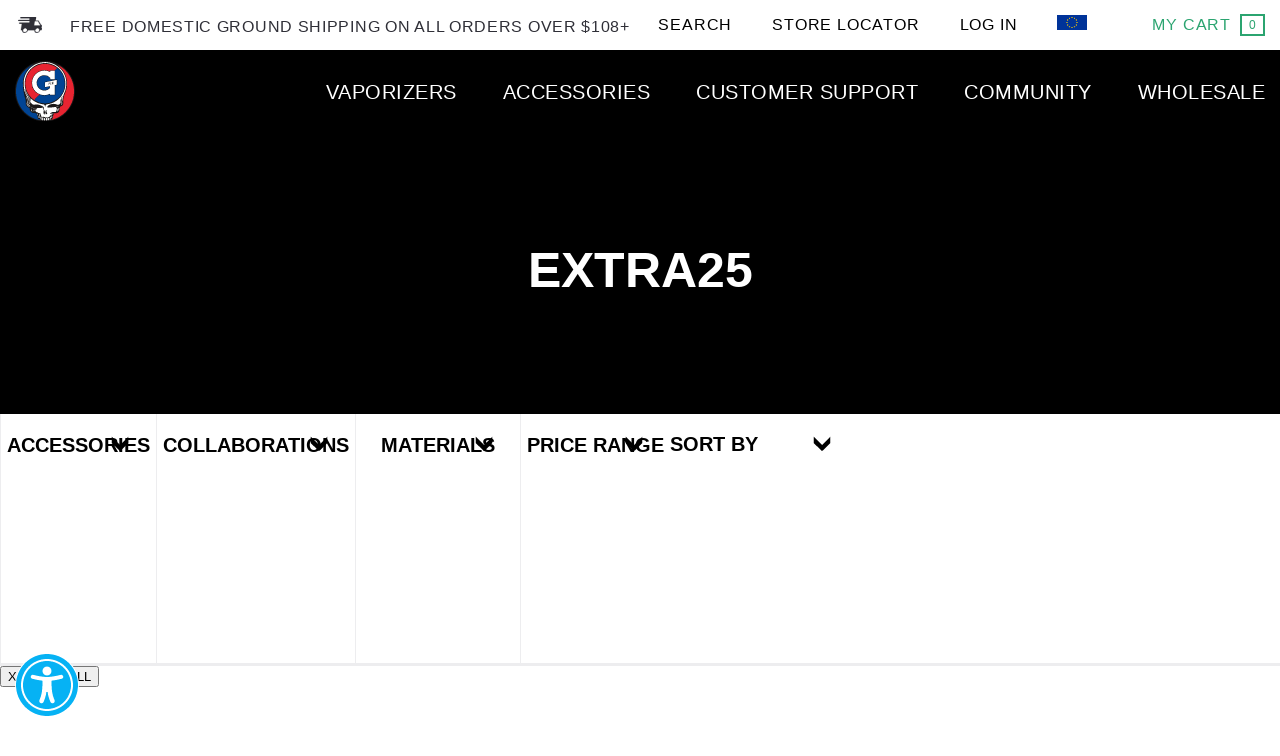

--- FILE ---
content_type: text/html; charset=utf-8
request_url: https://eu.gpen.com/collections/extra25
body_size: 58421
content:
<!doctype html>
<html class="no-js" lang="en">
  <head>
    <!-- Add HREF Langs here -->

    <!-- End HREF Langs -->

    <meta charset="utf-8">
    <meta http-equiv="X-UA-Compatible" content="IE=edge, chrome=1">
    <meta name="viewport" content="width=device-width, initial-scale=1">
    <!--
      <script>
        if (window.location.href.indexOf("/pages/search-results") >= 0) {
          let m = document.createElement('meta');
          m.name = 'robots';
          m.content = 'noindex';
          document.head.appendChild(m);
        }
      </script>
    -->

    
    

    
      <link rel="canonical" href="https://eu.gpen.com/collections/extra25">
    

    <link rel="shortcut icon" type="image/x-icon" href="//eu.gpen.com/cdn/shop/t/25/assets/favicon.ico?v=136150421097201294131688677327">

    <title>
      EXTRA25
      
      
    </title>

    

    <meta name="p:domain_verify" content="2a062345c9e5603b14fb7be468ca1604">

    

    <link rel="preconnect" href="//cdn.shopify.com" crossorigin>
    <link rel="preconnect" href="//cdn.shopify.com/s/files/1/0185/1576/files/jquery-3.5.1.min.js" crossorigin>
    <link rel="preconnect" href="https://open-signin.okasconcepts.com/" crossorigin>

    
  <meta property="og:image" content="https://eu.gpen.com/cdn/shop/t/25/assets/FB-Generic.jpeg?v=151576604345095881291688677328" />
  <meta property="og:description" content="Grenco Science® leads at the forefront of ingenuity and aptitude, consistently engineering the most advanced, user-friendly portable vaporizers in the world." />
  <meta property="og:title" content="EXTRA25" />
  <meta property="og:type" content="website" />




<meta property="og:url" content="https://eu.gpen.com/collections/extra25" />
<meta property="og:site_name" content="G Pen | Shop Portable Vaporizers, Vape Pens and Dab Rigs | EU" />

    
 


    <!-- jQuery -->
    <script src="//eu.gpen.com/cdn/shop/files/jquery-3.5.1.min.js?v=13349413988915386237" type="text/javascript"></script>
    <script src="//eu.gpen.com/cdn/shop/files/jquery-migrate-1.4.1.min.js?v=883904922423653436" type="text/javascript"></script>

    <script>window.performance && window.performance.mark && window.performance.mark('shopify.content_for_header.start');</script><meta id="shopify-digital-wallet" name="shopify-digital-wallet" content="/74197270848/digital_wallets/dialog">
<link rel="alternate" type="application/atom+xml" title="Feed" href="/collections/extra25.atom" />
<link rel="alternate" type="application/json+oembed" href="https://eu.gpen.com/collections/extra25.oembed">
<script async="async" src="/checkouts/internal/preloads.js?locale=en-US"></script>
<script id="shopify-features" type="application/json">{"accessToken":"8c67cffcb214ceb9c32b73644c500770","betas":["rich-media-storefront-analytics"],"domain":"eu.gpen.com","predictiveSearch":true,"shopId":74197270848,"locale":"en"}</script>
<script>var Shopify = Shopify || {};
Shopify.shop = "gpeneu.myshopify.com";
Shopify.locale = "en";
Shopify.currency = {"active":"EUR","rate":"1.0"};
Shopify.country = "US";
Shopify.theme = {"name":"7\/7","id":154272563520,"schema_name":null,"schema_version":null,"theme_store_id":null,"role":"main"};
Shopify.theme.handle = "null";
Shopify.theme.style = {"id":null,"handle":null};
Shopify.cdnHost = "eu.gpen.com/cdn";
Shopify.routes = Shopify.routes || {};
Shopify.routes.root = "/";</script>
<script type="module">!function(o){(o.Shopify=o.Shopify||{}).modules=!0}(window);</script>
<script>!function(o){function n(){var o=[];function n(){o.push(Array.prototype.slice.apply(arguments))}return n.q=o,n}var t=o.Shopify=o.Shopify||{};t.loadFeatures=n(),t.autoloadFeatures=n()}(window);</script>
<script id="shop-js-analytics" type="application/json">{"pageType":"collection"}</script>
<script defer="defer" async type="module" src="//eu.gpen.com/cdn/shopifycloud/shop-js/modules/v2/client.init-shop-cart-sync_BN7fPSNr.en.esm.js"></script>
<script defer="defer" async type="module" src="//eu.gpen.com/cdn/shopifycloud/shop-js/modules/v2/chunk.common_Cbph3Kss.esm.js"></script>
<script defer="defer" async type="module" src="//eu.gpen.com/cdn/shopifycloud/shop-js/modules/v2/chunk.modal_DKumMAJ1.esm.js"></script>
<script type="module">
  await import("//eu.gpen.com/cdn/shopifycloud/shop-js/modules/v2/client.init-shop-cart-sync_BN7fPSNr.en.esm.js");
await import("//eu.gpen.com/cdn/shopifycloud/shop-js/modules/v2/chunk.common_Cbph3Kss.esm.js");
await import("//eu.gpen.com/cdn/shopifycloud/shop-js/modules/v2/chunk.modal_DKumMAJ1.esm.js");

  window.Shopify.SignInWithShop?.initShopCartSync?.({"fedCMEnabled":true,"windoidEnabled":true});

</script>
<script>(function() {
  var isLoaded = false;
  function asyncLoad() {
    if (isLoaded) return;
    isLoaded = true;
    var urls = ["\/\/open-signin.okasconcepts.com\/js\/resource.js?shop=gpeneu.myshopify.com","https:\/\/cdn-widgetsrepository.yotpo.com\/v1\/loader\/2jvHJCEZqdExXKR271Pze97jwmWVif8Two0MzaYl?shop=gpeneu.myshopify.com"];
    for (var i = 0; i < urls.length; i++) {
      var s = document.createElement('script');
      s.type = 'text/javascript';
      s.async = true;
      s.src = urls[i];
      var x = document.getElementsByTagName('script')[0];
      x.parentNode.insertBefore(s, x);
    }
  };
  if(window.attachEvent) {
    window.attachEvent('onload', asyncLoad);
  } else {
    window.addEventListener('load', asyncLoad, false);
  }
})();</script>
<script id="__st">var __st={"a":74197270848,"offset":-18000,"reqid":"5869e5df-b82c-4fdf-87be-f1c6a9eb22d2-1769772261","pageurl":"eu.gpen.com\/collections\/extra25","u":"af597d09e4d2","p":"collection","rtyp":"collection","rid":441858130240};</script>
<script>window.ShopifyPaypalV4VisibilityTracking = true;</script>
<script id="captcha-bootstrap">!function(){'use strict';const t='contact',e='account',n='new_comment',o=[[t,t],['blogs',n],['comments',n],[t,'customer']],c=[[e,'customer_login'],[e,'guest_login'],[e,'recover_customer_password'],[e,'create_customer']],r=t=>t.map((([t,e])=>`form[action*='/${t}']:not([data-nocaptcha='true']) input[name='form_type'][value='${e}']`)).join(','),a=t=>()=>t?[...document.querySelectorAll(t)].map((t=>t.form)):[];function s(){const t=[...o],e=r(t);return a(e)}const i='password',u='form_key',d=['recaptcha-v3-token','g-recaptcha-response','h-captcha-response',i],f=()=>{try{return window.sessionStorage}catch{return}},m='__shopify_v',_=t=>t.elements[u];function p(t,e,n=!1){try{const o=window.sessionStorage,c=JSON.parse(o.getItem(e)),{data:r}=function(t){const{data:e,action:n}=t;return t[m]||n?{data:e,action:n}:{data:t,action:n}}(c);for(const[e,n]of Object.entries(r))t.elements[e]&&(t.elements[e].value=n);n&&o.removeItem(e)}catch(o){console.error('form repopulation failed',{error:o})}}const l='form_type',E='cptcha';function T(t){t.dataset[E]=!0}const w=window,h=w.document,L='Shopify',v='ce_forms',y='captcha';let A=!1;((t,e)=>{const n=(g='f06e6c50-85a8-45c8-87d0-21a2b65856fe',I='https://cdn.shopify.com/shopifycloud/storefront-forms-hcaptcha/ce_storefront_forms_captcha_hcaptcha.v1.5.2.iife.js',D={infoText:'Protected by hCaptcha',privacyText:'Privacy',termsText:'Terms'},(t,e,n)=>{const o=w[L][v],c=o.bindForm;if(c)return c(t,g,e,D).then(n);var r;o.q.push([[t,g,e,D],n]),r=I,A||(h.body.append(Object.assign(h.createElement('script'),{id:'captcha-provider',async:!0,src:r})),A=!0)});var g,I,D;w[L]=w[L]||{},w[L][v]=w[L][v]||{},w[L][v].q=[],w[L][y]=w[L][y]||{},w[L][y].protect=function(t,e){n(t,void 0,e),T(t)},Object.freeze(w[L][y]),function(t,e,n,w,h,L){const[v,y,A,g]=function(t,e,n){const i=e?o:[],u=t?c:[],d=[...i,...u],f=r(d),m=r(i),_=r(d.filter((([t,e])=>n.includes(e))));return[a(f),a(m),a(_),s()]}(w,h,L),I=t=>{const e=t.target;return e instanceof HTMLFormElement?e:e&&e.form},D=t=>v().includes(t);t.addEventListener('submit',(t=>{const e=I(t);if(!e)return;const n=D(e)&&!e.dataset.hcaptchaBound&&!e.dataset.recaptchaBound,o=_(e),c=g().includes(e)&&(!o||!o.value);(n||c)&&t.preventDefault(),c&&!n&&(function(t){try{if(!f())return;!function(t){const e=f();if(!e)return;const n=_(t);if(!n)return;const o=n.value;o&&e.removeItem(o)}(t);const e=Array.from(Array(32),(()=>Math.random().toString(36)[2])).join('');!function(t,e){_(t)||t.append(Object.assign(document.createElement('input'),{type:'hidden',name:u})),t.elements[u].value=e}(t,e),function(t,e){const n=f();if(!n)return;const o=[...t.querySelectorAll(`input[type='${i}']`)].map((({name:t})=>t)),c=[...d,...o],r={};for(const[a,s]of new FormData(t).entries())c.includes(a)||(r[a]=s);n.setItem(e,JSON.stringify({[m]:1,action:t.action,data:r}))}(t,e)}catch(e){console.error('failed to persist form',e)}}(e),e.submit())}));const S=(t,e)=>{t&&!t.dataset[E]&&(n(t,e.some((e=>e===t))),T(t))};for(const o of['focusin','change'])t.addEventListener(o,(t=>{const e=I(t);D(e)&&S(e,y())}));const B=e.get('form_key'),M=e.get(l),P=B&&M;t.addEventListener('DOMContentLoaded',(()=>{const t=y();if(P)for(const e of t)e.elements[l].value===M&&p(e,B);[...new Set([...A(),...v().filter((t=>'true'===t.dataset.shopifyCaptcha))])].forEach((e=>S(e,t)))}))}(h,new URLSearchParams(w.location.search),n,t,e,['guest_login'])})(!0,!0)}();</script>
<script integrity="sha256-4kQ18oKyAcykRKYeNunJcIwy7WH5gtpwJnB7kiuLZ1E=" data-source-attribution="shopify.loadfeatures" defer="defer" src="//eu.gpen.com/cdn/shopifycloud/storefront/assets/storefront/load_feature-a0a9edcb.js" crossorigin="anonymous"></script>
<script data-source-attribution="shopify.dynamic_checkout.dynamic.init">var Shopify=Shopify||{};Shopify.PaymentButton=Shopify.PaymentButton||{isStorefrontPortableWallets:!0,init:function(){window.Shopify.PaymentButton.init=function(){};var t=document.createElement("script");t.src="https://eu.gpen.com/cdn/shopifycloud/portable-wallets/latest/portable-wallets.en.js",t.type="module",document.head.appendChild(t)}};
</script>
<script data-source-attribution="shopify.dynamic_checkout.buyer_consent">
  function portableWalletsHideBuyerConsent(e){var t=document.getElementById("shopify-buyer-consent"),n=document.getElementById("shopify-subscription-policy-button");t&&n&&(t.classList.add("hidden"),t.setAttribute("aria-hidden","true"),n.removeEventListener("click",e))}function portableWalletsShowBuyerConsent(e){var t=document.getElementById("shopify-buyer-consent"),n=document.getElementById("shopify-subscription-policy-button");t&&n&&(t.classList.remove("hidden"),t.removeAttribute("aria-hidden"),n.addEventListener("click",e))}window.Shopify?.PaymentButton&&(window.Shopify.PaymentButton.hideBuyerConsent=portableWalletsHideBuyerConsent,window.Shopify.PaymentButton.showBuyerConsent=portableWalletsShowBuyerConsent);
</script>
<script data-source-attribution="shopify.dynamic_checkout.cart.bootstrap">document.addEventListener("DOMContentLoaded",(function(){function t(){return document.querySelector("shopify-accelerated-checkout-cart, shopify-accelerated-checkout")}if(t())Shopify.PaymentButton.init();else{new MutationObserver((function(e,n){t()&&(Shopify.PaymentButton.init(),n.disconnect())})).observe(document.body,{childList:!0,subtree:!0})}}));
</script>

<script>window.performance && window.performance.mark && window.performance.mark('shopify.content_for_header.end');</script>

    <!--[if lt IE 9]> <script src="//html5shiv.googlecode.com/svn/trunk/html5.js" type="text/javascript"></script> <![endif]-->

    

    <meta name="alexaVerifyID" content="npE0nEWfJMpQNDoMytJzbvlSLHg">
    <meta
      name="keywords"
      content="vape pens, vaporizer, vaporizer pen, best portable vaporizer, g pen, grenco science, npE0nEWfJMpQNDoMytJzbvlSLHg"
    >

    <script>
      window.globals = {
        productJSON: null,
        addToCartJSON: null,
        productTitleJSON: null,
        variantTitleJson: null,
        soldOutJSON: null,
        unavailableJSON: null
      };
      window.eu_site = false;
      window.email_popup_code = 'WELCOME20'.length ? 'WELCOME20' : 'NEWUSER15';
    </script>

    
    <link rel="alternate" href="https://eu.gpen.com/collections/extra25" hreflang="x-default">
    <link rel="alternate" href="https://eu.gpen.com/collections/extra25" hreflang="en-EU">
    <link rel="alternate" href="https://ca.gpen.com/collections/extra25" hreflang="en-CA">
    <link rel="alternate" href="https://www.gpen.com/collections/extra25" hreflang="en-US">

    <!-- Google Tag Manager -->
    <script>
      (function (w, d, s, l, i) {
        w[l] = w[l] || [];
        w[l].push({ 'gtm.start': new Date().getTime(), event: 'gtm.js' });
        var f = d.getElementsByTagName(s)[0],
          j = d.createElement(s),
          dl = l != 'dataLayer' ? '&l=' + l : '';
        j.async = true;
        j.src = 'https://www.googletagmanager.com/gtm.js?id=' + i + dl;
        f.parentNode.insertBefore(j, f);
      })(window, document, 'script', 'dataLayer', 'GTM-P3C5QS5');
    </script>
    <!-- End Google Tag Manager -->

    <!-- Global site tag (gtag.js) - Google Analytics -->
    <script async src="https://www.googletagmanager.com/gtag/js?id=G-BZ5KS6KN3B"></script>
    <script>
      window.dataLayer = window.dataLayer || [];
      function gtag() {
        dataLayer.push(arguments);
      }
      gtag('js', new Date());

      gtag('config', 'G-BZ5KS6KN3B');
    </script>

    <script>
    let redirectedURL = '';

    if (window.location.href.indexOf("/tagtype-liquid") >= 0) {
        redirectedURL = '/collections/vaporizers-liquid';
    }
    if (window.location.href.indexOf("/tagtype-loose-leaf") >= 0) {
        redirectedURL = '/collections/g-pen-nova';
    }
    if (window.location.href.indexOf("/tagtype-chargers") >= 0) {
        redirectedURL = '/collections/vape-pen-chargers';
    }
    if (window.location.href.indexOf("/tagtype-mouthpiece") >= 0) {
        redirectedURL = '/collections/vape-mouthpieces';
    }
    if (window.location.href.indexOf("/tagtype-oil") >= 0) {
        redirectedURL = '/collections/vaporizers-liquid';
    }
    if (window.location.href.indexOf("/tagtype-gpen") >= 0) {
        redirectedURL = '/collections/g-pen-connect';
    }
    if (window.location.href.indexOf("/collections/g-slim/tagtype-herbal-rechargeable") >= 0) {
        redirectedURL = '/collections/dab-vaporizers';
    }
    if (window.location.href.indexOf("/collections/mystery/tagtype-herbal") >= 0) {
        redirectedURL = '/collections/dab-vaporizers';
    }
    if (window.location.href.indexOf("/tagtype-herbal") >= 0) {
        redirectedURL = '/collections/dry-herb-vaporizers';
    }
    if (window.location.href.indexOf("/tagtype-concentrates") >= 0) {
        redirectedURL = '/collections/dab-vaporizers';
    }
    if (window.location.href.indexOf("/tagtype-ground-material") >= 0) {
        redirectedURL = '/collections/dab-vaporizers';
    }
    if (window.location.href.indexOf("/tagtype-other-ground-material") >= 0) {
        redirectedURL = '/collections/dab-vaporizers';
    }
    if (window.location.href.indexOf("/tagtype-tanks") >= 0) {
        redirectedURL = '/collections/vape-tanks';
    }
    if (window.location.href.indexOf("/tagtype-headwear") >= 0) {
        redirectedURL = '/collections/apparel-headwear';
    }

    if (window.location.href.indexOf('/pages/search-results?q=g+pen+liquid+tank') >= 0) {
        redirectedURL = '/collections/concentrate-vaporizers';
    }
    if (window.location.href.indexOf('/pages/search-results?q=g%20pen%20mini&src=isp_seo') >= 0) {
        redirectedURL = '/pages/micro-g-pen';
    }
    if (window.location.href.indexOf('/pages/search-results?q=micro+g+coils') >= 0) {
        redirectedURL = '/pages/micro-g-pen';
    }

    let path = window.location.pathname.toLowerCase();
    switch (path) {
        case '/pages/search-results/dgk%20g%20camo':
        case '/pages/search-results/510%20battery':
        case '/pages/search-results/action%20bronson%20g%20pen':
        case '/pages/search-results/claw%20g%20pen':
        case '/pages/search-results/bob%20marley%20g%20pen':
        case '/pages/search-results/510%20threading':
        case '/pages/search-results/action%20bronson%20x%20micro%20g':
        case '/pages/search-results/pink':
        case '/pages/search-results/taylor%20gang%20gpen':
        case '/pages/search-results/bob%20marley%20vaporizer':
        case '/pages/search-results/g%20pen%20kit':
        case '/pages/search-results/jag%20g%20pen':
        case '/pages/search-results/just%20another%20g%20pen':
        case '/pages/search-results/packing':
        case '/pages/search-results/sd%20g':
        case '/pages/search-results/black%20scale%20g%20pen%20pro':
        case '/pages/search-results/dgk%20g%20pen':
        case '/pages/search-results/g%20cleaning%20tips':
        case '/pages/search-results/tips':
        case '/pages/search-results/black%20scale':
        case '/pages/search-results/fader%20100':
        case '/pages/search-results/how%20to%20use':
        case '/pages/search-results/jesus%20piece':
        case '/pages/search-results/pax%202':
        case '/pages/search-results/3%20in%201':
        case '/pages/search-results/dgk%20x':
        case '/pages/search-results/g%20kit':
        case '/pages/search-results/g%20tips':
        case '/pages/search-results/sd%20g%20green%20pen%20blister':
        case '/pages/search-results/shatter%20pen':
        case '/pages/search-results/taylor%20gang%20g%20pen':
        case '/pages/search-results/the%20game%20g%20pen':
        case '/pages/search-results/green':
        case '/pages/search-results/temperature':
        case '/pages/search-results/bush%20g':
        case '/pages/search-results/cleaning%20solution':
        case '/pages/search-results/g%20pen%20manual':
        case '/pages/search-results/g%20color':
        case '/pages/search-results/black%20g%20pen':
        case '/pages/search-results/kit':
        case '/pages/search-results/grenco%20-%20g%20pen%20juice':
        case '/pages/search-results/box':
        case '/pages/search-results/dkg%20g%20pro':
        case '/pages/search-results/dgk%20x%20g':
        case '/pages/search-results/glass':
        case '/pages/search-results/temperature%20setting':
        case '/pages/search-results/g%20manual':
        case '/pages/search-results/greens%20pen':
        case '/pages/search-results/g%20pen%20mystery':
        case '/pages/search-results/khalifa%20kush%20g%20pen':
        case '/pages/search-results/variable%20temperature%20settings':
        case '/pages/search-results/g%20clear':
        case '/pages/search-results/convection':
        case '/pages/search-results/pens':
        case '/pages/search-results/pure%20vapor':
        case '/pages/search-results/action%20bronson%20x%20micro%20G':
        case '/pages/search-results/compon':
        case '/pages/search-results/clear%20pen':
        case '/pages/search-results/vaporizer%20set':
        case '/pages/search-results/pen%20grams':
        case '/pages/search-results/510':
        case '/pages/search-results/510%20thread':
        case '/pages/search-results/blue%20pen':
        case '/pages/search-results/bucket%20hat':
        case '/pages/search-results/clean%20aesthetic':
        case '/pages/search-results/double%20g%20series':
        case '/pages/search-results/high%20product%20functionality':
        case '/pages/search-results/khalifa%20pen':
        case '/pages/search-results/steel%20heating%20chamber':
        case '/pages/search-results/taylor%20g':
        case '/pages/search-results/technological%20marvel':
            redirectedURL = '/';
            break;

        case '/pages/search-results/gpen%20atomizer':
        case '/pages/search-results/g%20pen%20parts':
        case '/pages/search-results/g%20glass%20sleeves':
        case '/pages/search-results/g%20pen%20accessories':
        case '/pages/search-results/g%20pen%20glass':
        case '/pages/search-results/accessories':
        case '/pages/search-results/g%20pen%20glass%20sleeve':
        case '/pages/search-results/case':
        case '/pages/search-results/g%20glass':
        case '/pages/search-results/1%20g%20pro%20cleaning%20brush':
        case '/pages/search-results/g%20grass':
            redirectedURL = '/collections/accessories';
            break;
        case '/pages/search-results/cartridges':
        case '/pages/search-results/gio%20cartridges':
        case '/pages/search-results/g%20pen%20gio%20cartridge':
        case '/pages/search-results/gio%20cartridge':
        case '/pages/search-results/cartridges%20g%20pen%20gio':
            redirectedURL = '/collections/cbd-cartridges';
            break;


        case '/pages/search-results/g%20pen%20wax':
        case '/pages/search-results/g%20pen%20pro%20for%20wax':
        case '/pages/search-results/vape%20pen%20wax%20slim':
        case '/pages/search-results/oil%20vaporizer':
        case '/pages/search-results/pens%20for%20wax':
        case '/pages/search-results/g%20pen%20for%20wax':
        case '/pages/search-results/dab%20pen':
        case '/pages/search-results/thc%20liquid':
        case '/pages/search-results/oil%20pen':
        case '/pages/search-results/essential%20oil':
        case '/pages/search-results/concentrate':
        case '/pages/search-results/e-liquid':
        case '/pages/search-results/oil%20vape':
        case '/pages/search-results/wax%20vaporizers':
        case '/pages/search-results/dab%20tool':
        case '/pages/search-results/g%20pen%20liquid':
        case '/pages/search-results/g%20pen%20liquid%20vaporizer':
        case '/pages/search-results/concentrates':
        case '/pages/search-results/g%20liquid%20tank':
        case '/pages/search-results/g%20liquid':
        case '/pages/search-results/wax%20vaporizer':
        case '/pages/search-results/liquid%20vaporizer':
        case '/pages/search-results/cartridge%20pen':
        case '/pages/search-results/liquids':
        case '/pages/search-results/wax%20pen':
            redirectedURL = '/collections/concentrate-vaporizers';
            break;


        case '/pages/search-results/cookies%20g%20pen':
        case '/pages/search-results/blue%20g%20vapor':
        case '/pages/search-results/blue%20snoop%20dogg%20g%20pen':
        case '/pages/search-results/blue%20g%20vaporizer':
        case '/pages/search-results/blue%20g':
        case '/pages/search-results/blue%20g%20vaporizers':
        case '/pages/search-results/blue':
        case '/pages/search-results/blue%20vapor':
        case '/pages/search-results/blue%20vaporizer':
            redirectedURL = '/collections/cookies-x-g-pen';
            break;



        case '/pages/search-results/weed%20pen':
        case '/pages/search-results/g%20pen%20dry%20herb':
        case '/pages/search-results/weed%20g%20pen%20vaporizer':
        case '/pages/search-results/weed%20vaporizer':
        case '/pages/search-results/dry%20herb%20vape':
        case '/pages/search-results/dry%20herb%20tank':
        case '/pages/search-results/dry%20herb%20vape%20pens':
        case '/pages/search-results/gpen%20dry%20herb':
        case '/pages/search-results/weed%20liquids':
        case '/pages/search-results/g%20pen%20herbal':
        case '/pages/search-results/gpen%20herbal':
        case '/pages/search-results/dry%20herb':
        case '/pages/search-results/marijuana%20vaporizer':
        case '/pages/search-results/weed%20g%20pen':
        case '/pages/search-results/can%20i%20burn%20weed%20in%20my%20g%20pen%20vaporizer':
        case '/pages/search-results/g%20pen%20herbal%20vaporizer%20manual':
        case '/pages/search-results/marijuana%20vaporizers':
        case '/pages/search-results/dry%20herb%20vaporizer':
        case '/pages/search-results/weed':
        case '/pages/search-results/g%20hookah%20vaporizers':
        case '/pages/search-results/herbal%20vaporizer':
        case '/pages/search-results/hookah%20pen':
        case '/pages/search-results/pen%20herb':
        case '/pages/search-results/g%20pen%20herbal%20manual':
        case '/pages/search-results/g%20pen%20herb':
        case '/pages/search-results/herbal':
        case '/pages/search-results/g%20hookah%20vaporizer':
        case '/pages/search-results/kush%20pen':
        case '/pages/search-results/hookah%20vaporizers':
        case '/pages/search-results/herb%20vapor%20pen':
        case '/pages/search-results/herb':
        case '/pages/search-results/kush%20g':
            redirectedURL = '/collections/dry-herb-vaporizers';
            break;

        case '/pages/search-results/g%20pen%20elite%20reset':
            redirectedURL = '/collections/elite';
            break;

        case '/pages/search-results/g%20pen%20battery':
        case '/pages/search-results/gpen%20battery':
        case '/pages/search-results/g%20battery':
            redirectedURL = '/collections/gio';
            break;

        case '/pages/search-results/grinder':
            redirectedURL = '/collections/herb-grinders';
            break;

        case '/pages/search-results/g%20pin':
        case '/pages/search-results/g%20port':
            redirectedURL = '/collections/merchandise';
            break;

        case '/pages/search-results/g%20pen%20bundle':
            redirectedURL = '/collections/mj-arsenal';
            break;

        case '/pages/search-results/how%20to%20clean%20the%20mouthpiece%20ge%20pen%20elite':
        case '/pages/search-results/mouthpiece':
        case '/pages/search-results/clean%20mouthpiece%20elite':
        case '/pages/search-results/color%20g%20mouthpiece':
        case '/pages/search-results/metal%20mouthpiece':
            redirectedURL = '/collections/vape-mouthpieces';
            break;

        case '/pages/search-results/g%20pen%20charger':
        case '/pages/search-results/charger%20original%20microg':
        case '/pages/search-results/charger%20voltage':
        case '/pages/search-results/vapor%20charger':
        case '/pages/search-results/vape%20charger':
        case '/pages/search-results/charger':
            redirectedURL = '/collections/vape-pen-chargers';
            break;

        case '/pages/search-results/gpen%20herbal%20tank':
        case '/pages/search-results/g%20pen%20liquid%20tank':
        case '/pages/search-results/atomizer':
        case '/pages/search-results/ground%20material%20tank':
        case '/pages/search-results/hookah%20tank':
        case '/pages/search-results/gpen%20ground%20material%20tank':
        case '/pages/search-results/g%20pen%20herbal%20tank':
        case '/pages/search-results/g%20pen%20dried%20material%20tank':
        case '/pages/search-results/glass%20container':
        case '/pages/search-results/g%20pen%20ground%20material%20tank':
        case '/pages/search-results/liquid%20tank':
        case '/pages/search-results/pen%20herbal%20tank':
        case '/pages/search-results/tanks':
        case '/pages/search-results/quartz%20tank':
        case '/pages/search-results/g%20glass%20containers':
        case '/pages/search-results/glass%20containers':
        case '/pages/search-results/tank':
        case '/pages/search-results/tank%20connections':
        case '/pages/search-results/glass%20blunt':
        case '/pages/search-results/g%20tank':
        case '/pages/search-results/tanks%20connect':
        case '/pages/search-results/g%20pen%20tank':
        case '/pages/search-results/container':
            redirectedURL = '/collections/vape-tanks';
            break;

        case '/pages/search-results/wiz%20khalifa%20g%20pen':
        case '/pages/search-results/white':
        case '/pages/search-results/wiz%20g':
        case '/pages/search-results/g%20black':
        case '/pages/search-results/g%20vaporizer%20set':
        case '/pages/search-results/white%20widow':
            redirectedURL = '/collections/vaporizers';
            break;

        case '/pages/search-results/g%20pen%20vaporizer%20manual':
        case '/pages/search-results/how%20to%20use%20g%20pen':
        case '/pages/search-results/user%20manual':
        case '/pages/search-results/how%20to%20use%20g%20pen%20elite':
        case '/pages/search-results/how%20to%20use%20it':
        case '/pages/search-results/instructions':
        case '/pages/search-results/how%20to%20use%20gpen%20elite':
        case '/pages/search-results/vaporizer%20manual':
        case '/pages/search-results/How%20to%20Use%20G%20Pen%20Elite':
        case '/pages/search-results/manual':
        case '/pages/search-results/manual%20g%20pen%20elite':
            redirectedURL = '/pages/faq';
            break;


        case '/pages/search-results/g%20slim':
        case '/pages/search-results/g%20slim%20herbal':
        case '/pages/search-results/gslim':
        case '/pages/search-results/gpen%20slim':
        case '/pages/search-results/gslim%20battery':
        case '/pages/search-results/g%20slim%20charger':
        case '/pages/search-results/oil%20refills%20g%20slims':
        case '/pages/search-results/g%20slim%20oil%20vape':
        case '/pages/search-results/g-slim%20case':
        case '/pages/search-results/g%20slim%20coil':
        case '/pages/search-results/g%20slim%20battery%20g%20slim%20battery':
        case '/pages/search-results/how%20to%20use%20g%20pen%20slim':
        case '/pages/search-results/g%20slim%20tanks':
        case '/pages/search-results/slim%20battery':
        case '/pages/search-results/slim%20herbal':
        case '/pages/search-results/g%20slim%20liquid%20vaporizer':
        case '/pages/search-results/g%20slim%20charging':
        case '/pages/search-results/slim%20ground%20material%20tank':
        case '/pages/search-results/g%20slim%20tank':
        case '/pages/search-results/g%20slim%20hookah%20vaporizer':
        case '/pages/search-results/slim%20charger':
        case '/pages/search-results/g%20slim%20battery%20charger':
        case '/pages/search-results/g%20slim%20battery':
        case '/pages/search-results/g%20slim%20ground%20material':
        case '/pages/search-results/g%20pen%20slim%20in%20gold':
        case '/pages/search-results/g%20pen%20slim%20ground%20material':
        case '/pages/search-results/slim%20coil':
        case '/pages/search-results/g%20slim%20filter':
        case '/pages/search-results/slim%20tank':
        case '/pages/search-results/g%20slim%20ground%20material%20replacement%20tanks':
        case '/pages/search-results/g%20slim%20concentrate':
        case '/pages/search-results/gpen%20slim%20battery':
        case '/pages/search-results/g%20slim%20screen':
        case '/pages/search-results/g%20slim%20mouthpiece':
        case '/pages/search-results/slim%20accessories':
            redirectedURL = '/pages/g-slim';
            break;


        case '/pages/search-results/original%20micro%20g%20pen':
        case '/pages/search-results/g%20pen%20mini':
        case '/pages/search-results/micro%20g%20pen%20replacement%20coil':
        case '/pages/search-results/micro%20g%20charger':
        case '/pages/search-results/micro%20g%20coils':
        case '/pages/search-results/g%20pen%20micro%20coil':
        case '/pages/search-results/microg%20tank':
        case '/pages/search-results/micro%20g%20pen%20charger':
        case '/pages/search-results/pink%20micro%20g%20pen':
        case '/pages/search-results/original%20microg%20coil':
        case '/pages/search-results/g%20mini':
        case '/pages/search-results/g%20pen%20micro':
        case '/pages/search-results/microg%20coil':
        case '/pages/search-results/micro%20g%20battery':
        case '/pages/search-results/micro%20g%20tank':
        case '/pages/search-results/micro%20g%20coil':
        case '/pages/search-results/micro%20pen%20kit':
        case '/pages/search-results/micro%20g%20pen%20triple%20coil%20tank':
        case '/pages/search-results/microg%20battery':
        case '/pages/search-results/microg%20pen':
        case '/pages/search-results/micro%20g%20pen':
        case '/pages/search-results/micro%20g%20pen%20batteries':
        case '/pages/search-results/micro%20g%20ground%20material':
        case '/pages/search-results/gpen%20micro':
        case '/pages/search-results/original%20micro':
        case '/pages/search-results/micro%20g%20mouthpiece':
        case '/pages/search-results/micro%20g%20pen%20coil':
        case '/pages/search-results/microg%20charger':
        case '/pages/search-results/micro%20g%20set':
        case '/pages/search-results/original%20microg':
        case '/pages/search-results/micro%20mouthpiece':
            redirectedURL = '/pages/micro-g-pen';
            break;

        case '/pages/search-results/shipping':
            redirectedURL = '/pages/order-lookup';
            break;

        case '/pages/search-results/snoop%20dogg%20herbal%20vaporizer':
        case '/pages/search-results/g%20pen%20snoop%20dogg':
        case '/pages/search-results/snoop%20dogg%20g%20pro%20herbal%20vaporizer':
        case '/pages/search-results/snoop%20dog%20g%20pin%20vaporizer':
        case '/pages/search-results/snoop%20dogg%20g%20pen':
        case '/pages/search-results/snoop%20dogg%20micro%20g':
        case '/pages/search-results/snoop%20dogg%20g%20pen%20herbal%20vaporizer':
        case '/pages/search-results/snoop%20dogg%20g%20slim':
        case '/pages/search-results/snoop%20dogg%20charger':
        case '/pages/search-results/snoop%20dogg%20herbal%20vaporizer%20manual':
        case '/pages/search-results/snoop%20dogg%20coil':
        case '/pages/search-results/snoop%20dogg%20g%20pen%20herbal%20tank':
        case '/pages/search-results/snoop%20dogg%20lbc%20vape%20charger':
        case '/pages/search-results/snoop%20dogg%20|%20g%20pen%20ground%20material':
        case '/pages/search-results/snoop%20dogg%20%7C%20g%20pen%20ground%20material%20tank%E2%84%A2%20-%20snoop%20dogg%20%7C%20g%20pen%20herbal%20tank':
        case '/pages/search-results/snoop%20dogg%20|%20g%20slim%20ground%20material':
        case '/pages/search-results/snoop%20dogg%20g%20pen%20vapor%20titan%202':
        case '/pages/search-results/snoop%20dogg%20g%20pro':
        case '/pages/search-results/snoop%20dogg%20g%20pen%20battery':
        case '/pages/search-results/snoop%20dogg%20g%20pen%20pro':
        case '/pages/search-results/snoop%20dogg%20gpro%20g%20pen':
        case '/pages/search-results/Snoop%20Dogg%20G%20Slim':
        case '/pages/search-results/snoop%20dogg%20g%20pen%20slim':
        case '/pages/search-results/snoop%20dogg%20g%20slim%20liquid%20tank':
        case '/pages/search-results/snoop%20dogg%20pen':
        case '/pages/search-results/snoop%20dogg%20hat':
            redirectedURL = '/pages/snoop-dogg-g-pen';
            break;

        case '/pages/search-results/what%20is%20the%20g%20card%20for':
        case '/pages/search-results/how%20to%20use%20g%20card':
        case '/pages/search-results/card':
        case '/pages/search-results/g%20card':
        case '/pages/search-results/gcard':
            redirectedURL = '/products/g-card';
            break;

        case '/pages/search-results/replacement%20coils':
        case '/pages/search-results/gpen%20coils':
        case '/pages/search-results/g%20pen%20coil':
        case '/pages/search-results/coil%20replacement':
        case '/pages/search-results/g%20pen%20coils':
        case '/pages/search-results/how%20to%20clean%20the%20coil':
        case '/pages/search-results/jag%20coil':
        case '/pages/search-results/g%20pen%20dual%20quartz%20coil':
        case '/pages/search-results/ceramic%20coil':
            redirectedURL = '/products/g-pen-dual-quartz-coil';
            break;

        case '/pages/search-results/glass%20sleeves':
        case '/pages/search-results/g%20sleeves':
            redirectedURL = '/products/g-pen-gio-silicone-sleeve';
            break;

        case '/pages/search-results/g%20pro%20herbal%20vaporizer':
        case '/pages/search-results/g%20pro%20black%20scales':
        case '/pages/search-results/g%20pro%202':
        case '/pages/search-results/gpro':
        case '/pages/search-results/g%20pro%20manual':
        case '/pages/search-results/manual%20for%20g%20pro':
        case '/pages/search-results/original%20g%20pro':
        case '/pages/search-results/g%202%20pro':
        case '/pages/search-results/gpro%20battery':
        case '/pages/search-results/g%20pro%20dgk':
        case '/pages/search-results/pro%20manual':
        case '/pages/search-results/whiteand%20blue%20g%20pro%20vaporizer':
        case '/pages/search-results/pro%20herb':
        case '/pages/search-results/g%20pro%20herb':
        case '/pages/search-results/g%20pro%20vapor':
            redirectedURL = '/products/g-pen-pro';
            break;

        case '/pages/search-results/original':
        case '/pages/search-results/original%20g':
        case '/pages/search-results/original%20g%20pen':
        case '/pages/search-results/g%20pen%20vaporizer%20(dual%20quartz)%20-%20g%20pen%20vaporizer':
        case '/pages/search-results/g%20pens':
        case '/pages/search-results/original%20kit':
            redirectedURL = '/products/g-pen-vaporizer';
            break;

        case '/pages/search-results/g%20pen%20tool':
        case '/pages/search-results/tool':
        case '/pages/search-results/g%20tool':
            redirectedURL = '/products/original-g-tool';
            break;

        case '/pages/search-results/g%20pen%20glass%20screen':
        case '/pages/search-results/filter%20screens':
        case '/pages/search-results/screen':
        case '/pages/search-results/glass%20screen':
        case '/pages/search-results/g%20pen%20screen':
        case '/pages/search-results/g%20pro%20vaporizer%20screens%205pk':
        case '/pages/search-results/filter':
        case '/pages/search-results/g%20pro%20filter':
        case '/pages/search-results/mouthpiece%20filter':
        case '/pages/search-results/glass%20filter':
        case '/pages/search-results/screens':
        case '/pages/search-results/g%20pro%20screens':
        case '/pages/search-results/g%20filter':
        case '/pages/search-results/g%20screen':
            redirectedURL = '/products/g-pro-filter-screens';
            break;

        default:
            break;
    }


    if (redirectedURL.length > 0 ) {
        let m = document.createElement('meta');
        m.name = 'robots';
        m.content = 'noindex';
        document.head.appendChild(m);
        window.location.href = redirectedURL;
    }
</script>

  <!-- BEGIN app block: shopify://apps/klaviyo-email-marketing-sms/blocks/klaviyo-onsite-embed/2632fe16-c075-4321-a88b-50b567f42507 -->












  <script async src="https://static.klaviyo.com/onsite/js/XC5H6A/klaviyo.js?company_id=XC5H6A"></script>
  <script>!function(){if(!window.klaviyo){window._klOnsite=window._klOnsite||[];try{window.klaviyo=new Proxy({},{get:function(n,i){return"push"===i?function(){var n;(n=window._klOnsite).push.apply(n,arguments)}:function(){for(var n=arguments.length,o=new Array(n),w=0;w<n;w++)o[w]=arguments[w];var t="function"==typeof o[o.length-1]?o.pop():void 0,e=new Promise((function(n){window._klOnsite.push([i].concat(o,[function(i){t&&t(i),n(i)}]))}));return e}}})}catch(n){window.klaviyo=window.klaviyo||[],window.klaviyo.push=function(){var n;(n=window._klOnsite).push.apply(n,arguments)}}}}();</script>

  




  <script>
    window.klaviyoReviewsProductDesignMode = false
  </script>







<!-- END app block --><link href="https://monorail-edge.shopifysvc.com" rel="dns-prefetch">
<script>(function(){if ("sendBeacon" in navigator && "performance" in window) {try {var session_token_from_headers = performance.getEntriesByType('navigation')[0].serverTiming.find(x => x.name == '_s').description;} catch {var session_token_from_headers = undefined;}var session_cookie_matches = document.cookie.match(/_shopify_s=([^;]*)/);var session_token_from_cookie = session_cookie_matches && session_cookie_matches.length === 2 ? session_cookie_matches[1] : "";var session_token = session_token_from_headers || session_token_from_cookie || "";function handle_abandonment_event(e) {var entries = performance.getEntries().filter(function(entry) {return /monorail-edge.shopifysvc.com/.test(entry.name);});if (!window.abandonment_tracked && entries.length === 0) {window.abandonment_tracked = true;var currentMs = Date.now();var navigation_start = performance.timing.navigationStart;var payload = {shop_id: 74197270848,url: window.location.href,navigation_start,duration: currentMs - navigation_start,session_token,page_type: "collection"};window.navigator.sendBeacon("https://monorail-edge.shopifysvc.com/v1/produce", JSON.stringify({schema_id: "online_store_buyer_site_abandonment/1.1",payload: payload,metadata: {event_created_at_ms: currentMs,event_sent_at_ms: currentMs}}));}}window.addEventListener('pagehide', handle_abandonment_event);}}());</script>
<script id="web-pixels-manager-setup">(function e(e,d,r,n,o){if(void 0===o&&(o={}),!Boolean(null===(a=null===(i=window.Shopify)||void 0===i?void 0:i.analytics)||void 0===a?void 0:a.replayQueue)){var i,a;window.Shopify=window.Shopify||{};var t=window.Shopify;t.analytics=t.analytics||{};var s=t.analytics;s.replayQueue=[],s.publish=function(e,d,r){return s.replayQueue.push([e,d,r]),!0};try{self.performance.mark("wpm:start")}catch(e){}var l=function(){var e={modern:/Edge?\/(1{2}[4-9]|1[2-9]\d|[2-9]\d{2}|\d{4,})\.\d+(\.\d+|)|Firefox\/(1{2}[4-9]|1[2-9]\d|[2-9]\d{2}|\d{4,})\.\d+(\.\d+|)|Chrom(ium|e)\/(9{2}|\d{3,})\.\d+(\.\d+|)|(Maci|X1{2}).+ Version\/(15\.\d+|(1[6-9]|[2-9]\d|\d{3,})\.\d+)([,.]\d+|)( \(\w+\)|)( Mobile\/\w+|) Safari\/|Chrome.+OPR\/(9{2}|\d{3,})\.\d+\.\d+|(CPU[ +]OS|iPhone[ +]OS|CPU[ +]iPhone|CPU IPhone OS|CPU iPad OS)[ +]+(15[._]\d+|(1[6-9]|[2-9]\d|\d{3,})[._]\d+)([._]\d+|)|Android:?[ /-](13[3-9]|1[4-9]\d|[2-9]\d{2}|\d{4,})(\.\d+|)(\.\d+|)|Android.+Firefox\/(13[5-9]|1[4-9]\d|[2-9]\d{2}|\d{4,})\.\d+(\.\d+|)|Android.+Chrom(ium|e)\/(13[3-9]|1[4-9]\d|[2-9]\d{2}|\d{4,})\.\d+(\.\d+|)|SamsungBrowser\/([2-9]\d|\d{3,})\.\d+/,legacy:/Edge?\/(1[6-9]|[2-9]\d|\d{3,})\.\d+(\.\d+|)|Firefox\/(5[4-9]|[6-9]\d|\d{3,})\.\d+(\.\d+|)|Chrom(ium|e)\/(5[1-9]|[6-9]\d|\d{3,})\.\d+(\.\d+|)([\d.]+$|.*Safari\/(?![\d.]+ Edge\/[\d.]+$))|(Maci|X1{2}).+ Version\/(10\.\d+|(1[1-9]|[2-9]\d|\d{3,})\.\d+)([,.]\d+|)( \(\w+\)|)( Mobile\/\w+|) Safari\/|Chrome.+OPR\/(3[89]|[4-9]\d|\d{3,})\.\d+\.\d+|(CPU[ +]OS|iPhone[ +]OS|CPU[ +]iPhone|CPU IPhone OS|CPU iPad OS)[ +]+(10[._]\d+|(1[1-9]|[2-9]\d|\d{3,})[._]\d+)([._]\d+|)|Android:?[ /-](13[3-9]|1[4-9]\d|[2-9]\d{2}|\d{4,})(\.\d+|)(\.\d+|)|Mobile Safari.+OPR\/([89]\d|\d{3,})\.\d+\.\d+|Android.+Firefox\/(13[5-9]|1[4-9]\d|[2-9]\d{2}|\d{4,})\.\d+(\.\d+|)|Android.+Chrom(ium|e)\/(13[3-9]|1[4-9]\d|[2-9]\d{2}|\d{4,})\.\d+(\.\d+|)|Android.+(UC? ?Browser|UCWEB|U3)[ /]?(15\.([5-9]|\d{2,})|(1[6-9]|[2-9]\d|\d{3,})\.\d+)\.\d+|SamsungBrowser\/(5\.\d+|([6-9]|\d{2,})\.\d+)|Android.+MQ{2}Browser\/(14(\.(9|\d{2,})|)|(1[5-9]|[2-9]\d|\d{3,})(\.\d+|))(\.\d+|)|K[Aa][Ii]OS\/(3\.\d+|([4-9]|\d{2,})\.\d+)(\.\d+|)/},d=e.modern,r=e.legacy,n=navigator.userAgent;return n.match(d)?"modern":n.match(r)?"legacy":"unknown"}(),u="modern"===l?"modern":"legacy",c=(null!=n?n:{modern:"",legacy:""})[u],f=function(e){return[e.baseUrl,"/wpm","/b",e.hashVersion,"modern"===e.buildTarget?"m":"l",".js"].join("")}({baseUrl:d,hashVersion:r,buildTarget:u}),m=function(e){var d=e.version,r=e.bundleTarget,n=e.surface,o=e.pageUrl,i=e.monorailEndpoint;return{emit:function(e){var a=e.status,t=e.errorMsg,s=(new Date).getTime(),l=JSON.stringify({metadata:{event_sent_at_ms:s},events:[{schema_id:"web_pixels_manager_load/3.1",payload:{version:d,bundle_target:r,page_url:o,status:a,surface:n,error_msg:t},metadata:{event_created_at_ms:s}}]});if(!i)return console&&console.warn&&console.warn("[Web Pixels Manager] No Monorail endpoint provided, skipping logging."),!1;try{return self.navigator.sendBeacon.bind(self.navigator)(i,l)}catch(e){}var u=new XMLHttpRequest;try{return u.open("POST",i,!0),u.setRequestHeader("Content-Type","text/plain"),u.send(l),!0}catch(e){return console&&console.warn&&console.warn("[Web Pixels Manager] Got an unhandled error while logging to Monorail."),!1}}}}({version:r,bundleTarget:l,surface:e.surface,pageUrl:self.location.href,monorailEndpoint:e.monorailEndpoint});try{o.browserTarget=l,function(e){var d=e.src,r=e.async,n=void 0===r||r,o=e.onload,i=e.onerror,a=e.sri,t=e.scriptDataAttributes,s=void 0===t?{}:t,l=document.createElement("script"),u=document.querySelector("head"),c=document.querySelector("body");if(l.async=n,l.src=d,a&&(l.integrity=a,l.crossOrigin="anonymous"),s)for(var f in s)if(Object.prototype.hasOwnProperty.call(s,f))try{l.dataset[f]=s[f]}catch(e){}if(o&&l.addEventListener("load",o),i&&l.addEventListener("error",i),u)u.appendChild(l);else{if(!c)throw new Error("Did not find a head or body element to append the script");c.appendChild(l)}}({src:f,async:!0,onload:function(){if(!function(){var e,d;return Boolean(null===(d=null===(e=window.Shopify)||void 0===e?void 0:e.analytics)||void 0===d?void 0:d.initialized)}()){var d=window.webPixelsManager.init(e)||void 0;if(d){var r=window.Shopify.analytics;r.replayQueue.forEach((function(e){var r=e[0],n=e[1],o=e[2];d.publishCustomEvent(r,n,o)})),r.replayQueue=[],r.publish=d.publishCustomEvent,r.visitor=d.visitor,r.initialized=!0}}},onerror:function(){return m.emit({status:"failed",errorMsg:"".concat(f," has failed to load")})},sri:function(e){var d=/^sha384-[A-Za-z0-9+/=]+$/;return"string"==typeof e&&d.test(e)}(c)?c:"",scriptDataAttributes:o}),m.emit({status:"loading"})}catch(e){m.emit({status:"failed",errorMsg:(null==e?void 0:e.message)||"Unknown error"})}}})({shopId: 74197270848,storefrontBaseUrl: "https://eu.gpen.com",extensionsBaseUrl: "https://extensions.shopifycdn.com/cdn/shopifycloud/web-pixels-manager",monorailEndpoint: "https://monorail-edge.shopifysvc.com/unstable/produce_batch",surface: "storefront-renderer",enabledBetaFlags: ["2dca8a86"],webPixelsConfigList: [{"id":"2136080704","configuration":"{\"accountID\":\"XC5H6A\",\"webPixelConfig\":\"eyJlbmFibGVBZGRlZFRvQ2FydEV2ZW50cyI6IHRydWV9\"}","eventPayloadVersion":"v1","runtimeContext":"STRICT","scriptVersion":"524f6c1ee37bacdca7657a665bdca589","type":"APP","apiClientId":123074,"privacyPurposes":["ANALYTICS","MARKETING"],"dataSharingAdjustments":{"protectedCustomerApprovalScopes":["read_customer_address","read_customer_email","read_customer_name","read_customer_personal_data","read_customer_phone"]}},{"id":"731283776","configuration":"{\"config\":\"{\\\"pixel_id\\\":\\\"G-691J0KJ47X\\\",\\\"gtag_events\\\":[{\\\"type\\\":\\\"purchase\\\",\\\"action_label\\\":\\\"G-691J0KJ47X\\\"},{\\\"type\\\":\\\"page_view\\\",\\\"action_label\\\":\\\"G-691J0KJ47X\\\"},{\\\"type\\\":\\\"view_item\\\",\\\"action_label\\\":\\\"G-691J0KJ47X\\\"},{\\\"type\\\":\\\"search\\\",\\\"action_label\\\":\\\"G-691J0KJ47X\\\"},{\\\"type\\\":\\\"add_to_cart\\\",\\\"action_label\\\":\\\"G-691J0KJ47X\\\"},{\\\"type\\\":\\\"begin_checkout\\\",\\\"action_label\\\":\\\"G-691J0KJ47X\\\"},{\\\"type\\\":\\\"add_payment_info\\\",\\\"action_label\\\":\\\"G-691J0KJ47X\\\"}],\\\"enable_monitoring_mode\\\":false}\"}","eventPayloadVersion":"v1","runtimeContext":"OPEN","scriptVersion":"b2a88bafab3e21179ed38636efcd8a93","type":"APP","apiClientId":1780363,"privacyPurposes":[],"dataSharingAdjustments":{"protectedCustomerApprovalScopes":["read_customer_address","read_customer_email","read_customer_name","read_customer_personal_data","read_customer_phone"]}},{"id":"96698688","configuration":"{\"campaignID\":\"3252\",\"externalExecutionURL\":\"https:\/\/engine.saasler.com\/api\/v1\/webhook_executions\/57fba6d522abb4f6fc238d2b8108bee7\"}","eventPayloadVersion":"v1","runtimeContext":"STRICT","scriptVersion":"d89aa9260a7e3daa33c6dca1e641a0ca","type":"APP","apiClientId":3546795,"privacyPurposes":[],"dataSharingAdjustments":{"protectedCustomerApprovalScopes":["read_customer_email","read_customer_personal_data"]}},{"id":"shopify-app-pixel","configuration":"{}","eventPayloadVersion":"v1","runtimeContext":"STRICT","scriptVersion":"0450","apiClientId":"shopify-pixel","type":"APP","privacyPurposes":["ANALYTICS","MARKETING"]},{"id":"shopify-custom-pixel","eventPayloadVersion":"v1","runtimeContext":"LAX","scriptVersion":"0450","apiClientId":"shopify-pixel","type":"CUSTOM","privacyPurposes":["ANALYTICS","MARKETING"]}],isMerchantRequest: false,initData: {"shop":{"name":"G Pen | Shop Portable Vaporizers, Vape Pens and Dab Rigs | EU","paymentSettings":{"currencyCode":"EUR"},"myshopifyDomain":"gpeneu.myshopify.com","countryCode":"US","storefrontUrl":"https:\/\/eu.gpen.com"},"customer":null,"cart":null,"checkout":null,"productVariants":[],"purchasingCompany":null},},"https://eu.gpen.com/cdn","1d2a099fw23dfb22ep557258f5m7a2edbae",{"modern":"","legacy":""},{"shopId":"74197270848","storefrontBaseUrl":"https:\/\/eu.gpen.com","extensionBaseUrl":"https:\/\/extensions.shopifycdn.com\/cdn\/shopifycloud\/web-pixels-manager","surface":"storefront-renderer","enabledBetaFlags":"[\"2dca8a86\"]","isMerchantRequest":"false","hashVersion":"1d2a099fw23dfb22ep557258f5m7a2edbae","publish":"custom","events":"[[\"page_viewed\",{}],[\"collection_viewed\",{\"collection\":{\"id\":\"441858130240\",\"title\":\"EXTRA25\",\"productVariants\":[{\"price\":{\"amount\":4.95,\"currencyCode\":\"EUR\"},\"product\":{\"title\":\"G Pen Dash Mouthpiece\",\"vendor\":\"Grenco Science\",\"id\":\"8221136945472\",\"untranslatedTitle\":\"G Pen Dash Mouthpiece\",\"url\":\"\/products\/g-pen-dash-mouthpiece\",\"type\":\"G Pen Dash Accessories\"},\"id\":\"44735933284672\",\"image\":{\"src\":\"\/\/eu.gpen.com\/cdn\/shop\/products\/Dash_Web_Mouthpiecestraight_19b0c65b-8a9c-4049-99e1-f86ba26ee297.jpg?v=1680198320\"},\"sku\":\"GPD-003-AIZZ\",\"title\":\"Default Title\",\"untranslatedTitle\":\"Default Title\"},{\"price\":{\"amount\":29.95,\"currencyCode\":\"EUR\"},\"product\":{\"title\":\"G Pen Elite II Mouthpiece Assembly\",\"vendor\":\"Grenco Science\",\"id\":\"8221135929664\",\"untranslatedTitle\":\"G Pen Elite II Mouthpiece Assembly\",\"url\":\"\/products\/g-pen-elite-ii-mouthpiece-assembly\",\"type\":\"Elite II Accessories\"},\"id\":\"44735931646272\",\"image\":{\"src\":\"\/\/eu.gpen.com\/cdn\/shop\/products\/Elite2_Web_Mouthpiece_ortho.png?v=1680198315\"},\"sku\":\"GPE-002-AKZZ\",\"title\":\"Default Title\",\"untranslatedTitle\":\"Default Title\"},{\"price\":{\"amount\":14.95,\"currencyCode\":\"EUR\"},\"product\":{\"title\":\"G Pen Elite II Mouthpiece Insert\",\"vendor\":\"Grenco Science\",\"id\":\"8221137862976\",\"untranslatedTitle\":\"G Pen Elite II Mouthpiece Insert\",\"url\":\"\/products\/g-pen-elite-ii-mouthpiece-insert\",\"type\":\"Elite II Accessories\"},\"id\":\"44735934202176\",\"image\":{\"src\":\"\/\/eu.gpen.com\/cdn\/shop\/products\/Elite2_Web_Mouthpiece_Insert_74486bb3-98b6-4d4d-93ae-0d8ae2c87d03.png?v=1680198327\"},\"sku\":\"GPE-004-AKZZ\",\"title\":\"Default Title\",\"untranslatedTitle\":\"Default Title\"},{\"price\":{\"amount\":19.95,\"currencyCode\":\"EUR\"},\"product\":{\"title\":\"G Pen Micro+ Tank\",\"vendor\":\"Grenco Science\",\"id\":\"8221142712640\",\"untranslatedTitle\":\"G Pen Micro+ Tank\",\"url\":\"\/products\/g-pen-micro-tank\",\"type\":\"G Pen Micro+ Accessories\"},\"id\":\"44735940395328\",\"image\":{\"src\":\"\/\/eu.gpen.com\/cdn\/shop\/products\/image_a6a14619-c700-4dd4-a4b8-240ae6b648d1.png?v=1680198357\"},\"sku\":\"GPM-003-AKZZ\",\"title\":\"Default Title\",\"untranslatedTitle\":\"Default Title\"},{\"price\":{\"amount\":9.95,\"currencyCode\":\"EUR\"},\"product\":{\"title\":\"Santa Cruz Shredder x G Pen 2 pc Hemp Grinder\",\"vendor\":\"Grenco Science\",\"id\":\"8221140386112\",\"untranslatedTitle\":\"Santa Cruz Shredder x G Pen 2 pc Hemp Grinder\",\"url\":\"\/products\/santa-cruz-shredder-x-g-pen-hemp-grinder-black\",\"type\":\"Gear\"},\"id\":\"44735937347904\",\"image\":{\"src\":\"\/\/eu.gpen.com\/cdn\/shop\/products\/santacruzshredder-black-600x500-1.jpg?v=1680198345\"},\"sku\":\"ASE-002-AISC\",\"title\":\"Default Title\",\"untranslatedTitle\":\"Default Title\"},{\"price\":{\"amount\":49.95,\"currencyCode\":\"EUR\"},\"product\":{\"title\":\"G Pen Hyer Dry Herb Tank Assembly\",\"vendor\":\"Grenco Science\",\"id\":\"8221138387264\",\"untranslatedTitle\":\"G Pen Hyer Dry Herb Tank Assembly\",\"url\":\"\/products\/g-pen-hyer-dry-herb-tank-assembly\",\"type\":\"G Pen Hyer Accessories\"},\"id\":\"44735934726464\",\"image\":{\"src\":\"\/\/eu.gpen.com\/cdn\/shop\/products\/Hyer_web_DryHerbTank_Top_WithCap.png?v=1680198331\"},\"sku\":\"GPH-006-ALZZ\",\"title\":\"Default Title\",\"untranslatedTitle\":\"Default Title\"},{\"price\":{\"amount\":4.95,\"currencyCode\":\"EUR\"},\"product\":{\"title\":\"G Pen Dash Mouthpiece - Red\",\"vendor\":\"Grenco Science\",\"id\":\"8614349275456\",\"untranslatedTitle\":\"G Pen Dash Mouthpiece - Red\",\"url\":\"\/products\/grateful-dead-x-g-pen-dash-mouthpiece\",\"type\":\"G Pen Dash Accessories\"},\"id\":\"46426049904960\",\"image\":{\"src\":\"\/\/eu.gpen.com\/cdn\/shop\/files\/GD_Dash_Web_MouthpieceOrtho_db6c497b-d1ba-4193-930c-cc08ef2fec09.png?v=1692892425\"},\"sku\":\"GPD-002-AMGD\",\"title\":\"Default Title\",\"untranslatedTitle\":\"Default Title\"},{\"price\":{\"amount\":49.95,\"currencyCode\":\"EUR\"},\"product\":{\"title\":\"G Pen Hyer Quartz Tank for Concentrates\",\"vendor\":\"Grenco Science\",\"id\":\"8221138780480\",\"untranslatedTitle\":\"G Pen Hyer Quartz Tank for Concentrates\",\"url\":\"\/products\/g-pen-hyer-quartz-tank-for-concentrates\",\"type\":\"G Pen Hyer Accessories\"},\"id\":\"44735935742272\",\"image\":{\"src\":\"\/\/eu.gpen.com\/cdn\/shop\/products\/Hyer_web_OilTank_Side_NoCap.png?v=1680198334\"},\"sku\":\"GPH-004-ALZZ\",\"title\":\"Default Title\",\"untranslatedTitle\":\"Default Title\"},{\"price\":{\"amount\":29.95,\"currencyCode\":\"EUR\"},\"product\":{\"title\":\"G Pen Roam Quartz Tank\",\"vendor\":\"Grenco Science\",\"id\":\"8221136257344\",\"untranslatedTitle\":\"G Pen Roam Quartz Tank\",\"url\":\"\/products\/g-pen-roam-quartz-tank\",\"type\":\"G Pen Roam\"},\"id\":\"44735932432704\",\"image\":{\"src\":\"\/\/eu.gpen.com\/cdn\/shop\/products\/Roam_Atomizer_top_914282bf-6c95-4159-9fec-80aaa40044b0.png?v=1680198316\"},\"sku\":\"GPR-005-AIZZ\",\"title\":\"Default Title\",\"untranslatedTitle\":\"Default Title\"},{\"price\":{\"amount\":9.95,\"currencyCode\":\"EUR\"},\"product\":{\"title\":\"G Pen Micro+ Mouthpiece Assembly\",\"vendor\":\"Grenco Science\",\"id\":\"8221136879936\",\"untranslatedTitle\":\"G Pen Micro+ Mouthpiece Assembly\",\"url\":\"\/products\/g-pen-micro-mouthpiece-assembly\",\"type\":\"G Pen Micro+ Accessories\"},\"id\":\"44735933219136\",\"image\":{\"src\":\"\/\/eu.gpen.com\/cdn\/shop\/products\/image_66d6260e-64f5-4d52-8e4d-2e95ec4abfac.png?v=1680198320\"},\"sku\":\"GPM-004-AKZZ\",\"title\":\"Default Title\",\"untranslatedTitle\":\"Default Title\"},{\"price\":{\"amount\":5.95,\"currencyCode\":\"EUR\"},\"product\":{\"title\":\"Cookies X G Pen Dash Mouthpiece\",\"vendor\":\"Grenco Science\",\"id\":\"8221137174848\",\"untranslatedTitle\":\"Cookies X G Pen Dash Mouthpiece\",\"url\":\"\/products\/cookies-x-g-pen-dash-mouthpiece\",\"type\":\"G Pen Dash Accessories\"},\"id\":\"44735933546816\",\"image\":{\"src\":\"\/\/eu.gpen.com\/cdn\/shop\/products\/Cookies_Dash_Web_MouthpieceOrthocopy.png?v=1680198322\"},\"sku\":\"GPD-003-AJCK\",\"title\":\"Default Title\",\"untranslatedTitle\":\"Default Title\"},{\"price\":{\"amount\":5.95,\"currencyCode\":\"EUR\"},\"product\":{\"title\":\"Dr. Greenthumb's X G Pen Dash Mouthpiece\",\"vendor\":\"Grenco Science\",\"id\":\"8221140648256\",\"untranslatedTitle\":\"Dr. Greenthumb's X G Pen Dash Mouthpiece\",\"url\":\"\/products\/dr-greenthumbs-x-g-pen-dash-mouthpiece\",\"type\":\"G Pen Dash Accessories\"},\"id\":\"44735937610048\",\"image\":{\"src\":\"\/\/eu.gpen.com\/cdn\/shop\/products\/Dash_Web_MouthpieceOrtho.png?v=1680198347\"},\"sku\":\"GPD-003-AJGT\",\"title\":\"Default Title\",\"untranslatedTitle\":\"Default Title\"},{\"price\":{\"amount\":4.95,\"currencyCode\":\"EUR\"},\"product\":{\"title\":\"G Pen Tool\",\"vendor\":\"Grenco Science\",\"id\":\"8221136191808\",\"untranslatedTitle\":\"G Pen Tool\",\"url\":\"\/products\/g-pen-tool\",\"type\":\"Elite Accessories\"},\"id\":\"44735932268864\",\"image\":{\"src\":\"\/\/eu.gpen.com\/cdn\/shop\/products\/Elite_Ground_Material-G_Tool_Product_Image_600x500_c92b9eba-6955-418b-a70f-b2e5e042bf69.jpg?v=1680198316\"},\"sku\":\"GPE-005-AFZZ\",\"title\":\"Default Title\",\"untranslatedTitle\":\"Default Title\"},{\"price\":{\"amount\":9.95,\"currencyCode\":\"EUR\"},\"product\":{\"title\":\"G Pen Hyer 18mm Male Glass Adapter\",\"vendor\":\"Grenco Science\",\"id\":\"8221140943168\",\"untranslatedTitle\":\"G Pen Hyer 18mm Male Glass Adapter\",\"url\":\"\/products\/g-pen-hyer-18mm-male-glass-adapter\",\"type\":\"G Pen Hyer Accessories\"},\"id\":\"44735937904960\",\"image\":{\"src\":\"\/\/eu.gpen.com\/cdn\/shop\/products\/Hyer18mmglassadapter.png?v=1680198348\"},\"sku\":\"GPH-012-ALZZ\",\"title\":\"Default Title\",\"untranslatedTitle\":\"Default Title\"},{\"price\":{\"amount\":29.95,\"currencyCode\":\"EUR\"},\"product\":{\"title\":\"G Pen Connect Tank\",\"vendor\":\"Grenco Science\",\"id\":\"8221136388416\",\"untranslatedTitle\":\"G Pen Connect Tank\",\"url\":\"\/products\/g-pen-connect-tank\",\"type\":\"G Pen Connect Accessories\"},\"id\":\"44735932727616\",\"image\":{\"src\":\"\/\/eu.gpen.com\/cdn\/shop\/products\/Connect_Web_Tank_8600e60f-eedf-4134-8d80-7c7b25029dbd.jpg?v=1680198317\"},\"sku\":\"GPC-102-AJZZ\",\"title\":\"Default Title\",\"untranslatedTitle\":\"Default Title\"},{\"price\":{\"amount\":24.95,\"currencyCode\":\"EUR\"},\"product\":{\"title\":\"G Pen Roam Glass Hydrotube\",\"vendor\":\"Grenco Science\",\"id\":\"8221135765824\",\"untranslatedTitle\":\"G Pen Roam Glass Hydrotube\",\"url\":\"\/products\/g-pen-roam-glass-tube\",\"type\":\"G Pen Roam\"},\"id\":\"44735931351360\",\"image\":{\"src\":\"\/\/eu.gpen.com\/cdn\/shop\/products\/Roam_Glass_Tube_4d9ca45c-f786-428a-9f8b-81a068bb06d0.png?v=1680198313\"},\"sku\":\"GPR-003-AIZZ\",\"title\":\"Default Title\",\"untranslatedTitle\":\"Default Title\"},{\"price\":{\"amount\":9.95,\"currencyCode\":\"EUR\"},\"product\":{\"title\":\"Cookies X G Pen Micro+ Mouthpiece Assembly\",\"vendor\":\"Grenco Science\",\"id\":\"8221140091200\",\"untranslatedTitle\":\"Cookies X G Pen Micro+ Mouthpiece Assembly\",\"url\":\"\/products\/cookies-x-g-pen-micro-mouthpiece-assembly\",\"type\":\"G Pen Micro+ Accessories\"},\"id\":\"44735937052992\",\"image\":{\"src\":\"\/\/eu.gpen.com\/cdn\/shop\/products\/FD1AE031-EFB4-43AD-AC7C-8BD31BEFFDA5.png?v=1680198343\"},\"sku\":\"GPM-003-AKCK\",\"title\":\"Default Title\",\"untranslatedTitle\":\"Default Title\"},{\"price\":{\"amount\":9.95,\"currencyCode\":\"EUR\"},\"product\":{\"title\":\"Dr. Greenthumb's X G Pen Micro+ Mouthpiece Assembly\",\"vendor\":\"Grenco Science\",\"id\":\"8221137305920\",\"untranslatedTitle\":\"Dr. Greenthumb's X G Pen Micro+ Mouthpiece Assembly\",\"url\":\"\/products\/dr-greenthumb-x-g-pen-micro-mouthpiece-assembly\",\"type\":\"G Pen Micro+ Accessories\"},\"id\":\"44735933645120\",\"image\":{\"src\":\"\/\/eu.gpen.com\/cdn\/shop\/products\/DGT_MicroPlus_web_Mouthpiece_Replacement_eca531a3-e6ce-4aa5-8793-5d451f979d47.png?v=1680198322\"},\"sku\":\"GPM-003-AKGT\",\"title\":\"Default Title\",\"untranslatedTitle\":\"Default Title\"},{\"price\":{\"amount\":59.95,\"currencyCode\":\"EUR\"},\"product\":{\"title\":\"Cookies x G Pen Connect Battery\",\"vendor\":\"Grenco Science\",\"id\":\"8221137731904\",\"untranslatedTitle\":\"Cookies x G Pen Connect Battery\",\"url\":\"\/products\/cookies-g-pen-connect-battery\",\"type\":\"G Pen Connect Accessories\"},\"id\":\"44735934071104\",\"image\":{\"src\":\"\/\/eu.gpen.com\/cdn\/shop\/products\/CookiesConnectWebBattery_bd770c57-aa30-4534-a6bd-0f1c62612a96.jpg?v=1680198325\"},\"sku\":\"GPC-002-AJCK\",\"title\":\"Default Title\",\"untranslatedTitle\":\"Default Title\"},{\"price\":{\"amount\":99.95,\"currencyCode\":\"EUR\"},\"product\":{\"title\":\"Cookies X G Pen Roam Battery\",\"vendor\":\"Grenco Science\",\"id\":\"8221140975936\",\"untranslatedTitle\":\"Cookies X G Pen Roam Battery\",\"url\":\"\/products\/cookies-x-g-pen-roam-battery\",\"type\":\"G Pen Roam Accessories\"},\"id\":\"44735937937728\",\"image\":{\"src\":\"\/\/eu.gpen.com\/cdn\/shop\/products\/CookiesRoamBatteryOnly.png?v=1680198348\"},\"sku\":\"GPR-002-AJCK\",\"title\":\"Default Title\",\"untranslatedTitle\":\"Default Title\"},{\"price\":{\"amount\":14.95,\"currencyCode\":\"EUR\"},\"product\":{\"title\":\"G Pen Connect Glass Adapter, Male, 14mm\",\"vendor\":\"Grenco Science\",\"id\":\"8221140320576\",\"untranslatedTitle\":\"G Pen Connect Glass Adapter, Male, 14mm\",\"url\":\"\/products\/g-pen-connect-glass-adapter-male-14mm\",\"type\":\"G Pen Connect Accessories\"},\"id\":\"44735937249600\",\"image\":{\"src\":\"\/\/eu.gpen.com\/cdn\/shop\/products\/Connect_Web_14mmGlass_5df57dc0-fb40-423f-b30f-6afa0667e5ec.jpg?v=1680198345\"},\"sku\":\"GPC-008-AJZZ\",\"title\":\"Default Title\",\"untranslatedTitle\":\"Default Title\"},{\"price\":{\"amount\":9.95,\"currencyCode\":\"EUR\"},\"product\":{\"title\":\"Lemonnade X G Pen Micro+ Mouthpiece Assembly\",\"vendor\":\"Grenco Science\",\"id\":\"8221138747712\",\"untranslatedTitle\":\"Lemonnade X G Pen Micro+ Mouthpiece Assembly\",\"url\":\"\/products\/lemonnade-x-g-pen-micro-mouthpiece-assembly\",\"type\":\"G Pen Micro+ Accessories\"},\"id\":\"44735935676736\",\"image\":{\"src\":\"\/\/eu.gpen.com\/cdn\/shop\/products\/image_30223bb9-36a2-4d72-aaf0-f8057bcf84b4.png?v=1680198334\"},\"sku\":\"GPM-003-AKLM\",\"title\":\"Default Title\",\"untranslatedTitle\":\"Default Title\"},{\"price\":{\"amount\":9.95,\"currencyCode\":\"EUR\"},\"product\":{\"title\":\"G Pen Hyer 10mm Male Glass Adapter\",\"vendor\":\"Grenco Science\",\"id\":\"8221137502528\",\"untranslatedTitle\":\"G Pen Hyer 10mm Male Glass Adapter\",\"url\":\"\/products\/g-pen-hyer-10mm-male-glass-adapter\",\"type\":\"G Pen Hyer Accessories\"},\"id\":\"44735933841728\",\"image\":{\"src\":\"\/\/eu.gpen.com\/cdn\/shop\/products\/Hyer10mmglassadapter.png?v=1680198323\"},\"sku\":\"GPH-010-ALZZ\",\"title\":\"Default Title\",\"untranslatedTitle\":\"Default Title\"},{\"price\":{\"amount\":9.95,\"currencyCode\":\"EUR\"},\"product\":{\"title\":\"G Pen Hyer 14mm Male Glass Adapter\",\"vendor\":\"Grenco Science\",\"id\":\"8221136224576\",\"untranslatedTitle\":\"G Pen Hyer 14mm Male Glass Adapter\",\"url\":\"\/products\/g-pen-hyer-14mm-male-glass-adapter\",\"type\":\"G Pen Hyer Accessories\"},\"id\":\"44735932367168\",\"image\":{\"src\":\"\/\/eu.gpen.com\/cdn\/shop\/products\/Hyer14mmglassadapter.png?v=1680198316\"},\"sku\":\"GPH-011-ALZZ\",\"title\":\"Default Title\",\"untranslatedTitle\":\"Default Title\"},{\"price\":{\"amount\":14.95,\"currencyCode\":\"EUR\"},\"product\":{\"title\":\"G Pen Connect Glass Adapter, Male, 18mm\",\"vendor\":\"Grenco Science\",\"id\":\"8221135274304\",\"untranslatedTitle\":\"G Pen Connect Glass Adapter, Male, 18mm\",\"url\":\"\/products\/g-pen-connect-glass-adapter-male-18mm\",\"type\":\"G Pen Connect Accessories\"},\"id\":\"44735930827072\",\"image\":{\"src\":\"\/\/eu.gpen.com\/cdn\/shop\/products\/Connect_Web_18mmGlass.jpg?v=1680198309\"},\"sku\":\"GPC-009-AJZZ\",\"title\":\"Default Title\",\"untranslatedTitle\":\"Default Title\"},{\"price\":{\"amount\":19.95,\"currencyCode\":\"EUR\"},\"product\":{\"title\":\"G Pen Hyer Quartz Tank Cap\",\"vendor\":\"Grenco Science\",\"id\":\"8221140615488\",\"untranslatedTitle\":\"G Pen Hyer Quartz Tank Cap\",\"url\":\"\/products\/g-pen-hyer-quartz-tank-cap\",\"type\":\"G Pen Hyer Accessories\"},\"id\":\"44735937577280\",\"image\":{\"src\":\"\/\/eu.gpen.com\/cdn\/shop\/products\/Hyer_web_OilCap_Solo_a3f9e66e-339a-42a3-a89e-07b62bee1574.png?v=1680198346\"},\"sku\":\"GPH-005-ALZZ\",\"title\":\"Default Title\",\"untranslatedTitle\":\"Default Title\"},{\"price\":{\"amount\":9.95,\"currencyCode\":\"EUR\"},\"product\":{\"title\":\"Dr. Greenthumb's X G Pen Roam Mouthpiece\",\"vendor\":\"Grenco Science\",\"id\":\"8221140549952\",\"untranslatedTitle\":\"Dr. Greenthumb's X G Pen Roam Mouthpiece\",\"url\":\"\/products\/dr-greenthumbs-x-g-pen-roam-mouthpiece\",\"type\":\"G Pen Roam Accessories\"},\"id\":\"44735937511744\",\"image\":{\"src\":\"\/\/eu.gpen.com\/cdn\/shop\/products\/DGTWebRoamMouthpieceSolo.png?v=1680198346\"},\"sku\":\"GPR-005-AJGT\",\"title\":\"Default Title\",\"untranslatedTitle\":\"Default Title\"},{\"price\":{\"amount\":7.95,\"currencyCode\":\"EUR\"},\"product\":{\"title\":\"G Pen Connect Metal Connector for Glass Adapter\",\"vendor\":\"Grenco Science\",\"id\":\"8221138026816\",\"untranslatedTitle\":\"G Pen Connect Metal Connector for Glass Adapter\",\"url\":\"\/products\/g-pen-connect-metal-connector-for-glass-adapter\",\"type\":\"G Pen Connect Accessories\"},\"id\":\"44735934366016\",\"image\":{\"src\":\"\/\/eu.gpen.com\/cdn\/shop\/products\/Connect_Web_Glass_Mount_8e94166c-4c5f-4798-a8c6-1b1de787adc4.jpg?v=1680198328\"},\"sku\":\"GPC-013-AIZZ\",\"title\":\"Default Title\",\"untranslatedTitle\":\"Default Title\"},{\"price\":{\"amount\":119.95,\"currencyCode\":\"EUR\"},\"product\":{\"title\":\"G Pen Hyer Battery\",\"vendor\":\"Grenco Science\",\"id\":\"8221137895744\",\"untranslatedTitle\":\"G Pen Hyer Battery\",\"url\":\"\/products\/g-pen-hyer-battery\",\"type\":\"G Pen Hyer Accessories\"},\"id\":\"44735934234944\",\"image\":{\"src\":\"\/\/eu.gpen.com\/cdn\/shop\/products\/Hyer_web_Battery_Angled_9b3db0de-9d42-47e4-a7e8-88faf2916b01.png?v=1680198327\"},\"sku\":\"GPH-003-ALZZ\",\"title\":\"Default Title\",\"untranslatedTitle\":\"Default Title\"},{\"price\":{\"amount\":49.95,\"currencyCode\":\"EUR\"},\"product\":{\"title\":\"G Pen Hyer Power Cable\",\"vendor\":\"Grenco Science\",\"id\":\"8221142810944\",\"untranslatedTitle\":\"G Pen Hyer Power Cable\",\"url\":\"\/products\/g-pen-hyer-power-cable\",\"type\":\"G Pen Hyer Accessories\"},\"id\":\"44735940493632\",\"image\":{\"src\":\"\/\/eu.gpen.com\/cdn\/shop\/products\/Hyer_web_PowerCord_25c63e61-9780-4f95-a6f9-74ec8d9797be.png?v=1680198358\"},\"sku\":\"GPH-008-ALZZ\",\"title\":\"Default Title\",\"untranslatedTitle\":\"Default Title\"},{\"price\":{\"amount\":14.95,\"currencyCode\":\"EUR\"},\"product\":{\"title\":\"G Pen Connect Glass Adapter, Male, 10mm\",\"vendor\":\"Grenco Science\",\"id\":\"8221140713792\",\"untranslatedTitle\":\"G Pen Connect Glass Adapter, Male, 10mm\",\"url\":\"\/products\/g-pen-connect-glass-adapter-male-10mm\",\"type\":\"G Pen Connect Accessories\"},\"id\":\"44735937675584\",\"image\":{\"src\":\"\/\/eu.gpen.com\/cdn\/shop\/products\/Connect_Web_9mmGlass.jpg?v=1680198347\"},\"sku\":\"GPC-007-AJZZ\",\"title\":\"Default Title\",\"untranslatedTitle\":\"Default Title\"},{\"price\":{\"amount\":14.95,\"currencyCode\":\"EUR\"},\"product\":{\"title\":\"G Pen Connect Glass Adapter, Female, 18mm\",\"vendor\":\"Grenco Science\",\"id\":\"8221141762368\",\"untranslatedTitle\":\"G Pen Connect Glass Adapter, Female, 18mm\",\"url\":\"\/products\/g-pen-connect-glass-adapter-female-18mm\",\"type\":\"G Pen Connect Accessories\"},\"id\":\"44735939412288\",\"image\":{\"src\":\"\/\/eu.gpen.com\/cdn\/shop\/products\/18mm_Female.png?v=1680198353\"},\"sku\":\"GPC-019-AIZZ\",\"title\":\"Default Title\",\"untranslatedTitle\":\"Default Title\"},{\"price\":{\"amount\":99.95,\"currencyCode\":\"EUR\"},\"product\":{\"title\":\"Dr. Greenthumb's X G Pen Roam Battery\",\"vendor\":\"Grenco Science\",\"id\":\"8221139501376\",\"untranslatedTitle\":\"Dr. Greenthumb's X G Pen Roam Battery\",\"url\":\"\/products\/dr-greenthumbs-x-g-pen-roam-battery\",\"type\":\"G Pen Roam Accessories\"},\"id\":\"44735936463168\",\"image\":{\"src\":\"\/\/eu.gpen.com\/cdn\/shop\/products\/DGTRoamBatteryOnly.png?v=1680198340\"},\"sku\":\"GPR-002-AJGT\",\"title\":\"Default Title\",\"untranslatedTitle\":\"Default Title\"},{\"price\":{\"amount\":4.95,\"currencyCode\":\"EUR\"},\"product\":{\"title\":\"USB to USB-C Charging Cable\",\"vendor\":\"Grenco Science\",\"id\":\"8221139108160\",\"untranslatedTitle\":\"USB to USB-C Charging Cable\",\"url\":\"\/products\/usb-to-usb-c-charging-cable\",\"type\":\"G Pen Micro+ Accessories\"},\"id\":\"44735936069952\",\"image\":{\"src\":\"\/\/eu.gpen.com\/cdn\/shop\/products\/Hyer_web_USB_Cable_Looped_36b0ba75-5312-4e04-b1dc-e38630800e45.png?v=1680198337\"},\"sku\":\"GPM-005-AKZZ\",\"title\":\"Default Title\",\"untranslatedTitle\":\"Default Title\"},{\"price\":{\"amount\":9.95,\"currencyCode\":\"EUR\"},\"product\":{\"title\":\"Cookies X G Pen Roam Mouthpiece\",\"vendor\":\"Grenco Science\",\"id\":\"8221139075392\",\"untranslatedTitle\":\"Cookies X G Pen Roam Mouthpiece\",\"url\":\"\/products\/cookies-x-g-pen-roam-mouthpiece\",\"type\":\"G Pen Roam Accessories\"},\"id\":\"44735936037184\",\"image\":{\"src\":\"\/\/eu.gpen.com\/cdn\/shop\/products\/CookiesWebRoamMouthpieceSolocopy.png?v=1680198337\"},\"sku\":\"GPR-005-AJCK\",\"title\":\"Default Title\",\"untranslatedTitle\":\"Default Title\"},{\"price\":{\"amount\":9.95,\"currencyCode\":\"EUR\"},\"product\":{\"title\":\"G Pen Roam Mouthpiece\",\"vendor\":\"Grenco Science\",\"id\":\"8221138420032\",\"untranslatedTitle\":\"G Pen Roam Mouthpiece\",\"url\":\"\/products\/g-pen-roam-mouthpiece\",\"type\":\"G Pen Roam\"},\"id\":\"44735934792000\",\"image\":{\"src\":\"\/\/eu.gpen.com\/cdn\/shop\/products\/Roam_Mouthpiece_Solo_0606b1e7-9380-4e1d-8d14-600428cbc9d0.png?v=1680198331\"},\"sku\":\"GPR-004-AIZZ\",\"title\":\"Default Title\",\"untranslatedTitle\":\"Default Title\"},{\"price\":{\"amount\":14.95,\"currencyCode\":\"EUR\"},\"product\":{\"title\":\"G Pen Connect Glass Adapter, Female, 10mm\",\"vendor\":\"Grenco Science\",\"id\":\"8221138157888\",\"untranslatedTitle\":\"G Pen Connect Glass Adapter, Female, 10mm\",\"url\":\"\/products\/g-pen-connect-glass-adapter-female-10mm\",\"type\":\"G Pen Connect Accessories\"},\"id\":\"44735934529856\",\"image\":{\"src\":\"\/\/eu.gpen.com\/cdn\/shop\/products\/10mm_Female.png?v=1680198329\"},\"sku\":\"GPC-017-AIZZ\",\"title\":\"Default Title\",\"untranslatedTitle\":\"Default Title\"},{\"price\":{\"amount\":99.95,\"currencyCode\":\"EUR\"},\"product\":{\"title\":\"Lemonnade X G Pen Roam Battery\",\"vendor\":\"Grenco Science\",\"id\":\"8221137535296\",\"untranslatedTitle\":\"Lemonnade X G Pen Roam Battery\",\"url\":\"\/products\/lemonnade-x-g-pen-roam-battery\",\"type\":\"G Pen Roam\"},\"id\":\"44735933874496\",\"image\":{\"src\":\"\/\/eu.gpen.com\/cdn\/shop\/products\/weblemonnaderoambatteryonlycopy_b36f8ccb-1dbd-476a-be91-db19f28fb4a4.png?v=1680198324\"},\"sku\":\"GPR-002-AJLM\",\"title\":\"Default Title\",\"untranslatedTitle\":\"Default Title\"},{\"price\":{\"amount\":99.95,\"currencyCode\":\"EUR\"},\"product\":{\"title\":\"G Pen Roam Battery\",\"vendor\":\"Grenco Science\",\"id\":\"8221136585024\",\"untranslatedTitle\":\"G Pen Roam Battery\",\"url\":\"\/products\/g-pen-roam-battery\",\"type\":\"G Pen Roam\"},\"id\":\"44735932924224\",\"image\":{\"src\":\"\/\/eu.gpen.com\/cdn\/shop\/products\/Roam_Battery_Only_copy.png?v=1680198318\"},\"sku\":\"GPR-002-AIZZ\",\"title\":\"Default Title\",\"untranslatedTitle\":\"Default Title\"},{\"price\":{\"amount\":59.95,\"currencyCode\":\"EUR\"},\"product\":{\"title\":\"G Pen Connect Battery\",\"vendor\":\"Grenco Science\",\"id\":\"8221135438144\",\"untranslatedTitle\":\"G Pen Connect Battery\",\"url\":\"\/products\/g-pen-connect-battery\",\"type\":\"G Pen Connect Accessories\"},\"id\":\"44735930990912\",\"image\":{\"src\":\"\/\/eu.gpen.com\/cdn\/shop\/products\/Connect_Web_Battery_c72b198d-3f8b-400f-b81b-1bfa17ef42d6.jpg?v=1680198311\"},\"sku\":\"GPC-101-AJZZ\",\"title\":\"Default Title\",\"untranslatedTitle\":\"Default Title\"},{\"price\":{\"amount\":29.95,\"currencyCode\":\"EUR\"},\"product\":{\"title\":\"Cookies x G Pen Connect Tank\",\"vendor\":\"Grenco Science\",\"id\":\"8221135241536\",\"untranslatedTitle\":\"Cookies x G Pen Connect Tank\",\"url\":\"\/products\/cookies-g-pen-connect-tank\",\"type\":\"G Pen Connect Accessories\"},\"id\":\"44735930794304\",\"image\":{\"src\":\"\/\/eu.gpen.com\/cdn\/shop\/products\/Cookies_ConnectWebTank_6decfea2-36db-44af-8874-3fc5fed66f22.jpg?v=1680198309\"},\"sku\":\"GPC-003-AJCK\",\"title\":\"Default Title\",\"untranslatedTitle\":\"Default Title\"},{\"price\":{\"amount\":49.95,\"currencyCode\":\"EUR\"},\"product\":{\"title\":\"Tyson 2.0 x G Pen Hyer Power Cable\",\"vendor\":\"Grenco Science\",\"id\":\"8444697379136\",\"untranslatedTitle\":\"Tyson 2.0 x G Pen Hyer Power Cable\",\"url\":\"\/products\/tyson-2-0-x-g-pen-hyer-power-cable\",\"type\":\"G Pen Hyer Accessories\"},\"id\":\"45504281968960\",\"image\":{\"src\":\"\/\/eu.gpen.com\/cdn\/shop\/products\/Tyson_Hyer_web_PowerCord_d54cd9e4-e47d-408c-8b03-a2400bc08ed1.png?v=1688593918\"},\"sku\":\"GPH-003-AMTY\",\"title\":\"Default Title\",\"untranslatedTitle\":\"Default Title\"},{\"price\":{\"amount\":129.95,\"currencyCode\":\"EUR\"},\"product\":{\"title\":\"Tyson 2.0 x G Pen Hyer Battery\",\"vendor\":\"Grenco Science\",\"id\":\"8444697215296\",\"untranslatedTitle\":\"Tyson 2.0 x G Pen Hyer Battery\",\"url\":\"\/products\/tyson-2-0-x-g-pen-hyer-battery\",\"type\":\"G Pen Hyer Accessories\"},\"id\":\"45504280166720\",\"image\":{\"src\":\"\/\/eu.gpen.com\/cdn\/shop\/products\/Tyson_Hyer_web_Battery_edb318b0-042b-4039-9e4e-41c0bb00dcb2.png?v=1688593916\"},\"sku\":\"GPH-002-AMTY\",\"title\":\"Default Title\",\"untranslatedTitle\":\"Default Title\"}]}}]]"});</script><script>
  window.ShopifyAnalytics = window.ShopifyAnalytics || {};
  window.ShopifyAnalytics.meta = window.ShopifyAnalytics.meta || {};
  window.ShopifyAnalytics.meta.currency = 'EUR';
  var meta = {"products":[{"id":8221136945472,"gid":"gid:\/\/shopify\/Product\/8221136945472","vendor":"Grenco Science","type":"G Pen Dash Accessories","handle":"g-pen-dash-mouthpiece","variants":[{"id":44735933284672,"price":495,"name":"G Pen Dash Mouthpiece","public_title":null,"sku":"GPD-003-AIZZ"}],"remote":false},{"id":8221135929664,"gid":"gid:\/\/shopify\/Product\/8221135929664","vendor":"Grenco Science","type":"Elite II Accessories","handle":"g-pen-elite-ii-mouthpiece-assembly","variants":[{"id":44735931646272,"price":2995,"name":"G Pen Elite II Mouthpiece Assembly","public_title":null,"sku":"GPE-002-AKZZ"}],"remote":false},{"id":8221137862976,"gid":"gid:\/\/shopify\/Product\/8221137862976","vendor":"Grenco Science","type":"Elite II Accessories","handle":"g-pen-elite-ii-mouthpiece-insert","variants":[{"id":44735934202176,"price":1495,"name":"G Pen Elite II Mouthpiece Insert","public_title":null,"sku":"GPE-004-AKZZ"}],"remote":false},{"id":8221142712640,"gid":"gid:\/\/shopify\/Product\/8221142712640","vendor":"Grenco Science","type":"G Pen Micro+ Accessories","handle":"g-pen-micro-tank","variants":[{"id":44735940395328,"price":1995,"name":"G Pen Micro+ Tank","public_title":null,"sku":"GPM-003-AKZZ"}],"remote":false},{"id":8221140386112,"gid":"gid:\/\/shopify\/Product\/8221140386112","vendor":"Grenco Science","type":"Gear","handle":"santa-cruz-shredder-x-g-pen-hemp-grinder-black","variants":[{"id":44735937347904,"price":995,"name":"Santa Cruz Shredder x G Pen 2 pc Hemp Grinder","public_title":null,"sku":"ASE-002-AISC"}],"remote":false},{"id":8221138387264,"gid":"gid:\/\/shopify\/Product\/8221138387264","vendor":"Grenco Science","type":"G Pen Hyer Accessories","handle":"g-pen-hyer-dry-herb-tank-assembly","variants":[{"id":44735934726464,"price":4995,"name":"G Pen Hyer Dry Herb Tank Assembly","public_title":null,"sku":"GPH-006-ALZZ"}],"remote":false},{"id":8614349275456,"gid":"gid:\/\/shopify\/Product\/8614349275456","vendor":"Grenco Science","type":"G Pen Dash Accessories","handle":"grateful-dead-x-g-pen-dash-mouthpiece","variants":[{"id":46426049904960,"price":495,"name":"G Pen Dash Mouthpiece - Red","public_title":null,"sku":"GPD-002-AMGD"}],"remote":false},{"id":8221138780480,"gid":"gid:\/\/shopify\/Product\/8221138780480","vendor":"Grenco Science","type":"G Pen Hyer Accessories","handle":"g-pen-hyer-quartz-tank-for-concentrates","variants":[{"id":44735935742272,"price":4995,"name":"G Pen Hyer Quartz Tank for Concentrates","public_title":null,"sku":"GPH-004-ALZZ"}],"remote":false},{"id":8221136257344,"gid":"gid:\/\/shopify\/Product\/8221136257344","vendor":"Grenco Science","type":"G Pen Roam","handle":"g-pen-roam-quartz-tank","variants":[{"id":44735932432704,"price":2995,"name":"G Pen Roam Quartz Tank","public_title":null,"sku":"GPR-005-AIZZ"}],"remote":false},{"id":8221136879936,"gid":"gid:\/\/shopify\/Product\/8221136879936","vendor":"Grenco Science","type":"G Pen Micro+ Accessories","handle":"g-pen-micro-mouthpiece-assembly","variants":[{"id":44735933219136,"price":995,"name":"G Pen Micro+ Mouthpiece Assembly","public_title":null,"sku":"GPM-004-AKZZ"}],"remote":false},{"id":8221137174848,"gid":"gid:\/\/shopify\/Product\/8221137174848","vendor":"Grenco Science","type":"G Pen Dash Accessories","handle":"cookies-x-g-pen-dash-mouthpiece","variants":[{"id":44735933546816,"price":595,"name":"Cookies X G Pen Dash Mouthpiece","public_title":null,"sku":"GPD-003-AJCK"}],"remote":false},{"id":8221140648256,"gid":"gid:\/\/shopify\/Product\/8221140648256","vendor":"Grenco Science","type":"G Pen Dash Accessories","handle":"dr-greenthumbs-x-g-pen-dash-mouthpiece","variants":[{"id":44735937610048,"price":595,"name":"Dr. Greenthumb's X G Pen Dash Mouthpiece","public_title":null,"sku":"GPD-003-AJGT"}],"remote":false},{"id":8221136191808,"gid":"gid:\/\/shopify\/Product\/8221136191808","vendor":"Grenco Science","type":"Elite Accessories","handle":"g-pen-tool","variants":[{"id":44735932268864,"price":495,"name":"G Pen Tool","public_title":null,"sku":"GPE-005-AFZZ"}],"remote":false},{"id":8221140943168,"gid":"gid:\/\/shopify\/Product\/8221140943168","vendor":"Grenco Science","type":"G Pen Hyer Accessories","handle":"g-pen-hyer-18mm-male-glass-adapter","variants":[{"id":44735937904960,"price":995,"name":"G Pen Hyer 18mm Male Glass Adapter","public_title":null,"sku":"GPH-012-ALZZ"}],"remote":false},{"id":8221136388416,"gid":"gid:\/\/shopify\/Product\/8221136388416","vendor":"Grenco Science","type":"G Pen Connect Accessories","handle":"g-pen-connect-tank","variants":[{"id":44735932727616,"price":2995,"name":"G Pen Connect Tank","public_title":null,"sku":"GPC-102-AJZZ"}],"remote":false},{"id":8221135765824,"gid":"gid:\/\/shopify\/Product\/8221135765824","vendor":"Grenco Science","type":"G Pen Roam","handle":"g-pen-roam-glass-tube","variants":[{"id":44735931351360,"price":2495,"name":"G Pen Roam Glass Hydrotube","public_title":null,"sku":"GPR-003-AIZZ"}],"remote":false},{"id":8221140091200,"gid":"gid:\/\/shopify\/Product\/8221140091200","vendor":"Grenco Science","type":"G Pen Micro+ Accessories","handle":"cookies-x-g-pen-micro-mouthpiece-assembly","variants":[{"id":44735937052992,"price":995,"name":"Cookies X G Pen Micro+ Mouthpiece Assembly","public_title":null,"sku":"GPM-003-AKCK"}],"remote":false},{"id":8221137305920,"gid":"gid:\/\/shopify\/Product\/8221137305920","vendor":"Grenco Science","type":"G Pen Micro+ Accessories","handle":"dr-greenthumb-x-g-pen-micro-mouthpiece-assembly","variants":[{"id":44735933645120,"price":995,"name":"Dr. Greenthumb's X G Pen Micro+ Mouthpiece Assembly","public_title":null,"sku":"GPM-003-AKGT"}],"remote":false},{"id":8221137731904,"gid":"gid:\/\/shopify\/Product\/8221137731904","vendor":"Grenco Science","type":"G Pen Connect Accessories","handle":"cookies-g-pen-connect-battery","variants":[{"id":44735934071104,"price":5995,"name":"Cookies x G Pen Connect Battery","public_title":null,"sku":"GPC-002-AJCK"}],"remote":false},{"id":8221140975936,"gid":"gid:\/\/shopify\/Product\/8221140975936","vendor":"Grenco Science","type":"G Pen Roam Accessories","handle":"cookies-x-g-pen-roam-battery","variants":[{"id":44735937937728,"price":9995,"name":"Cookies X G Pen Roam Battery","public_title":null,"sku":"GPR-002-AJCK"}],"remote":false},{"id":8221140320576,"gid":"gid:\/\/shopify\/Product\/8221140320576","vendor":"Grenco Science","type":"G Pen Connect Accessories","handle":"g-pen-connect-glass-adapter-male-14mm","variants":[{"id":44735937249600,"price":1495,"name":"G Pen Connect Glass Adapter, Male, 14mm","public_title":null,"sku":"GPC-008-AJZZ"}],"remote":false},{"id":8221138747712,"gid":"gid:\/\/shopify\/Product\/8221138747712","vendor":"Grenco Science","type":"G Pen Micro+ Accessories","handle":"lemonnade-x-g-pen-micro-mouthpiece-assembly","variants":[{"id":44735935676736,"price":995,"name":"Lemonnade X G Pen Micro+ Mouthpiece Assembly","public_title":null,"sku":"GPM-003-AKLM"}],"remote":false},{"id":8221137502528,"gid":"gid:\/\/shopify\/Product\/8221137502528","vendor":"Grenco Science","type":"G Pen Hyer Accessories","handle":"g-pen-hyer-10mm-male-glass-adapter","variants":[{"id":44735933841728,"price":995,"name":"G Pen Hyer 10mm Male Glass Adapter","public_title":null,"sku":"GPH-010-ALZZ"}],"remote":false},{"id":8221136224576,"gid":"gid:\/\/shopify\/Product\/8221136224576","vendor":"Grenco Science","type":"G Pen Hyer Accessories","handle":"g-pen-hyer-14mm-male-glass-adapter","variants":[{"id":44735932367168,"price":995,"name":"G Pen Hyer 14mm Male Glass Adapter","public_title":null,"sku":"GPH-011-ALZZ"}],"remote":false},{"id":8221135274304,"gid":"gid:\/\/shopify\/Product\/8221135274304","vendor":"Grenco Science","type":"G Pen Connect Accessories","handle":"g-pen-connect-glass-adapter-male-18mm","variants":[{"id":44735930827072,"price":1495,"name":"G Pen Connect Glass Adapter, Male, 18mm","public_title":null,"sku":"GPC-009-AJZZ"}],"remote":false},{"id":8221140615488,"gid":"gid:\/\/shopify\/Product\/8221140615488","vendor":"Grenco Science","type":"G Pen Hyer Accessories","handle":"g-pen-hyer-quartz-tank-cap","variants":[{"id":44735937577280,"price":1995,"name":"G Pen Hyer Quartz Tank Cap","public_title":null,"sku":"GPH-005-ALZZ"}],"remote":false},{"id":8221140549952,"gid":"gid:\/\/shopify\/Product\/8221140549952","vendor":"Grenco Science","type":"G Pen Roam Accessories","handle":"dr-greenthumbs-x-g-pen-roam-mouthpiece","variants":[{"id":44735937511744,"price":995,"name":"Dr. Greenthumb's X G Pen Roam Mouthpiece","public_title":null,"sku":"GPR-005-AJGT"}],"remote":false},{"id":8221138026816,"gid":"gid:\/\/shopify\/Product\/8221138026816","vendor":"Grenco Science","type":"G Pen Connect Accessories","handle":"g-pen-connect-metal-connector-for-glass-adapter","variants":[{"id":44735934366016,"price":795,"name":"G Pen Connect Metal Connector for Glass Adapter","public_title":null,"sku":"GPC-013-AIZZ"}],"remote":false},{"id":8221137895744,"gid":"gid:\/\/shopify\/Product\/8221137895744","vendor":"Grenco Science","type":"G Pen Hyer Accessories","handle":"g-pen-hyer-battery","variants":[{"id":44735934234944,"price":11995,"name":"G Pen Hyer Battery","public_title":null,"sku":"GPH-003-ALZZ"}],"remote":false},{"id":8221142810944,"gid":"gid:\/\/shopify\/Product\/8221142810944","vendor":"Grenco Science","type":"G Pen Hyer Accessories","handle":"g-pen-hyer-power-cable","variants":[{"id":44735940493632,"price":4995,"name":"G Pen Hyer Power Cable","public_title":null,"sku":"GPH-008-ALZZ"}],"remote":false},{"id":8221140713792,"gid":"gid:\/\/shopify\/Product\/8221140713792","vendor":"Grenco Science","type":"G Pen Connect Accessories","handle":"g-pen-connect-glass-adapter-male-10mm","variants":[{"id":44735937675584,"price":1495,"name":"G Pen Connect Glass Adapter, Male, 10mm","public_title":null,"sku":"GPC-007-AJZZ"}],"remote":false},{"id":8221141762368,"gid":"gid:\/\/shopify\/Product\/8221141762368","vendor":"Grenco Science","type":"G Pen Connect Accessories","handle":"g-pen-connect-glass-adapter-female-18mm","variants":[{"id":44735939412288,"price":1495,"name":"G Pen Connect Glass Adapter, Female, 18mm","public_title":null,"sku":"GPC-019-AIZZ"}],"remote":false},{"id":8221139501376,"gid":"gid:\/\/shopify\/Product\/8221139501376","vendor":"Grenco Science","type":"G Pen Roam Accessories","handle":"dr-greenthumbs-x-g-pen-roam-battery","variants":[{"id":44735936463168,"price":9995,"name":"Dr. Greenthumb's X G Pen Roam Battery","public_title":null,"sku":"GPR-002-AJGT"}],"remote":false},{"id":8221139108160,"gid":"gid:\/\/shopify\/Product\/8221139108160","vendor":"Grenco Science","type":"G Pen Micro+ Accessories","handle":"usb-to-usb-c-charging-cable","variants":[{"id":44735936069952,"price":495,"name":"USB to USB-C Charging Cable","public_title":null,"sku":"GPM-005-AKZZ"}],"remote":false},{"id":8221139075392,"gid":"gid:\/\/shopify\/Product\/8221139075392","vendor":"Grenco Science","type":"G Pen Roam Accessories","handle":"cookies-x-g-pen-roam-mouthpiece","variants":[{"id":44735936037184,"price":995,"name":"Cookies X G Pen Roam Mouthpiece","public_title":null,"sku":"GPR-005-AJCK"}],"remote":false},{"id":8221138420032,"gid":"gid:\/\/shopify\/Product\/8221138420032","vendor":"Grenco Science","type":"G Pen Roam","handle":"g-pen-roam-mouthpiece","variants":[{"id":44735934792000,"price":995,"name":"G Pen Roam Mouthpiece","public_title":null,"sku":"GPR-004-AIZZ"}],"remote":false},{"id":8221138157888,"gid":"gid:\/\/shopify\/Product\/8221138157888","vendor":"Grenco Science","type":"G Pen Connect Accessories","handle":"g-pen-connect-glass-adapter-female-10mm","variants":[{"id":44735934529856,"price":1495,"name":"G Pen Connect Glass Adapter, Female, 10mm","public_title":null,"sku":"GPC-017-AIZZ"}],"remote":false},{"id":8221137535296,"gid":"gid:\/\/shopify\/Product\/8221137535296","vendor":"Grenco Science","type":"G Pen Roam","handle":"lemonnade-x-g-pen-roam-battery","variants":[{"id":44735933874496,"price":9995,"name":"Lemonnade X G Pen Roam Battery","public_title":null,"sku":"GPR-002-AJLM"}],"remote":false},{"id":8221136585024,"gid":"gid:\/\/shopify\/Product\/8221136585024","vendor":"Grenco Science","type":"G Pen Roam","handle":"g-pen-roam-battery","variants":[{"id":44735932924224,"price":9995,"name":"G Pen Roam Battery","public_title":null,"sku":"GPR-002-AIZZ"}],"remote":false},{"id":8221135438144,"gid":"gid:\/\/shopify\/Product\/8221135438144","vendor":"Grenco Science","type":"G Pen Connect Accessories","handle":"g-pen-connect-battery","variants":[{"id":44735930990912,"price":5995,"name":"G Pen Connect Battery","public_title":null,"sku":"GPC-101-AJZZ"}],"remote":false},{"id":8221135241536,"gid":"gid:\/\/shopify\/Product\/8221135241536","vendor":"Grenco Science","type":"G Pen Connect Accessories","handle":"cookies-g-pen-connect-tank","variants":[{"id":44735930794304,"price":2995,"name":"Cookies x G Pen Connect Tank","public_title":null,"sku":"GPC-003-AJCK"}],"remote":false},{"id":8444697379136,"gid":"gid:\/\/shopify\/Product\/8444697379136","vendor":"Grenco Science","type":"G Pen Hyer Accessories","handle":"tyson-2-0-x-g-pen-hyer-power-cable","variants":[{"id":45504281968960,"price":4995,"name":"Tyson 2.0 x G Pen Hyer Power Cable","public_title":null,"sku":"GPH-003-AMTY"}],"remote":false},{"id":8444697215296,"gid":"gid:\/\/shopify\/Product\/8444697215296","vendor":"Grenco Science","type":"G Pen Hyer Accessories","handle":"tyson-2-0-x-g-pen-hyer-battery","variants":[{"id":45504280166720,"price":12995,"name":"Tyson 2.0 x G Pen Hyer Battery","public_title":null,"sku":"GPH-002-AMTY"}],"remote":false}],"page":{"pageType":"collection","resourceType":"collection","resourceId":441858130240,"requestId":"5869e5df-b82c-4fdf-87be-f1c6a9eb22d2-1769772261"}};
  for (var attr in meta) {
    window.ShopifyAnalytics.meta[attr] = meta[attr];
  }
</script>
<script class="analytics">
  (function () {
    var customDocumentWrite = function(content) {
      var jquery = null;

      if (window.jQuery) {
        jquery = window.jQuery;
      } else if (window.Checkout && window.Checkout.$) {
        jquery = window.Checkout.$;
      }

      if (jquery) {
        jquery('body').append(content);
      }
    };

    var hasLoggedConversion = function(token) {
      if (token) {
        return document.cookie.indexOf('loggedConversion=' + token) !== -1;
      }
      return false;
    }

    var setCookieIfConversion = function(token) {
      if (token) {
        var twoMonthsFromNow = new Date(Date.now());
        twoMonthsFromNow.setMonth(twoMonthsFromNow.getMonth() + 2);

        document.cookie = 'loggedConversion=' + token + '; expires=' + twoMonthsFromNow;
      }
    }

    var trekkie = window.ShopifyAnalytics.lib = window.trekkie = window.trekkie || [];
    if (trekkie.integrations) {
      return;
    }
    trekkie.methods = [
      'identify',
      'page',
      'ready',
      'track',
      'trackForm',
      'trackLink'
    ];
    trekkie.factory = function(method) {
      return function() {
        var args = Array.prototype.slice.call(arguments);
        args.unshift(method);
        trekkie.push(args);
        return trekkie;
      };
    };
    for (var i = 0; i < trekkie.methods.length; i++) {
      var key = trekkie.methods[i];
      trekkie[key] = trekkie.factory(key);
    }
    trekkie.load = function(config) {
      trekkie.config = config || {};
      trekkie.config.initialDocumentCookie = document.cookie;
      var first = document.getElementsByTagName('script')[0];
      var script = document.createElement('script');
      script.type = 'text/javascript';
      script.onerror = function(e) {
        var scriptFallback = document.createElement('script');
        scriptFallback.type = 'text/javascript';
        scriptFallback.onerror = function(error) {
                var Monorail = {
      produce: function produce(monorailDomain, schemaId, payload) {
        var currentMs = new Date().getTime();
        var event = {
          schema_id: schemaId,
          payload: payload,
          metadata: {
            event_created_at_ms: currentMs,
            event_sent_at_ms: currentMs
          }
        };
        return Monorail.sendRequest("https://" + monorailDomain + "/v1/produce", JSON.stringify(event));
      },
      sendRequest: function sendRequest(endpointUrl, payload) {
        // Try the sendBeacon API
        if (window && window.navigator && typeof window.navigator.sendBeacon === 'function' && typeof window.Blob === 'function' && !Monorail.isIos12()) {
          var blobData = new window.Blob([payload], {
            type: 'text/plain'
          });

          if (window.navigator.sendBeacon(endpointUrl, blobData)) {
            return true;
          } // sendBeacon was not successful

        } // XHR beacon

        var xhr = new XMLHttpRequest();

        try {
          xhr.open('POST', endpointUrl);
          xhr.setRequestHeader('Content-Type', 'text/plain');
          xhr.send(payload);
        } catch (e) {
          console.log(e);
        }

        return false;
      },
      isIos12: function isIos12() {
        return window.navigator.userAgent.lastIndexOf('iPhone; CPU iPhone OS 12_') !== -1 || window.navigator.userAgent.lastIndexOf('iPad; CPU OS 12_') !== -1;
      }
    };
    Monorail.produce('monorail-edge.shopifysvc.com',
      'trekkie_storefront_load_errors/1.1',
      {shop_id: 74197270848,
      theme_id: 154272563520,
      app_name: "storefront",
      context_url: window.location.href,
      source_url: "//eu.gpen.com/cdn/s/trekkie.storefront.c59ea00e0474b293ae6629561379568a2d7c4bba.min.js"});

        };
        scriptFallback.async = true;
        scriptFallback.src = '//eu.gpen.com/cdn/s/trekkie.storefront.c59ea00e0474b293ae6629561379568a2d7c4bba.min.js';
        first.parentNode.insertBefore(scriptFallback, first);
      };
      script.async = true;
      script.src = '//eu.gpen.com/cdn/s/trekkie.storefront.c59ea00e0474b293ae6629561379568a2d7c4bba.min.js';
      first.parentNode.insertBefore(script, first);
    };
    trekkie.load(
      {"Trekkie":{"appName":"storefront","development":false,"defaultAttributes":{"shopId":74197270848,"isMerchantRequest":null,"themeId":154272563520,"themeCityHash":"4567133066707819510","contentLanguage":"en","currency":"EUR"},"isServerSideCookieWritingEnabled":true,"monorailRegion":"shop_domain","enabledBetaFlags":["65f19447","b5387b81"]},"Session Attribution":{},"S2S":{"facebookCapiEnabled":false,"source":"trekkie-storefront-renderer","apiClientId":580111}}
    );

    var loaded = false;
    trekkie.ready(function() {
      if (loaded) return;
      loaded = true;

      window.ShopifyAnalytics.lib = window.trekkie;

      var originalDocumentWrite = document.write;
      document.write = customDocumentWrite;
      try { window.ShopifyAnalytics.merchantGoogleAnalytics.call(this); } catch(error) {};
      document.write = originalDocumentWrite;

      window.ShopifyAnalytics.lib.page(null,{"pageType":"collection","resourceType":"collection","resourceId":441858130240,"requestId":"5869e5df-b82c-4fdf-87be-f1c6a9eb22d2-1769772261","shopifyEmitted":true});

      var match = window.location.pathname.match(/checkouts\/(.+)\/(thank_you|post_purchase)/)
      var token = match? match[1]: undefined;
      if (!hasLoggedConversion(token)) {
        setCookieIfConversion(token);
        window.ShopifyAnalytics.lib.track("Viewed Product Category",{"currency":"EUR","category":"Collection: extra25","collectionName":"extra25","collectionId":441858130240,"nonInteraction":true},undefined,undefined,{"shopifyEmitted":true});
      }
    });


        var eventsListenerScript = document.createElement('script');
        eventsListenerScript.async = true;
        eventsListenerScript.src = "//eu.gpen.com/cdn/shopifycloud/storefront/assets/shop_events_listener-3da45d37.js";
        document.getElementsByTagName('head')[0].appendChild(eventsListenerScript);

})();</script>
<script
  defer
  src="https://eu.gpen.com/cdn/shopifycloud/perf-kit/shopify-perf-kit-3.1.0.min.js"
  data-application="storefront-renderer"
  data-shop-id="74197270848"
  data-render-region="gcp-us-central1"
  data-page-type="collection"
  data-theme-instance-id="154272563520"
  data-theme-name=""
  data-theme-version=""
  data-monorail-region="shop_domain"
  data-resource-timing-sampling-rate="10"
  data-shs="true"
  data-shs-beacon="true"
  data-shs-export-with-fetch="true"
  data-shs-logs-sample-rate="1"
  data-shs-beacon-endpoint="https://eu.gpen.com/api/collect"
></script>
</head>
  <svg style="display: none;" xmlns="http://www.w3.org/2000/svg">
  <symbol viewBox="0 0 512 512" id="svg-man">
      <path fill="currentColor" d="M256 48c114.953 0 208 93.029 208 208 0 114.953-93.029 208-208 208-114.953 0-208-93.029-208-208 0-114.953 93.029-208 208-208m0-40C119.033 8 8 119.033 8 256s111.033 248 248 248 248-111.033 248-248S392.967 8 256 8zm0 56C149.961 64 64 149.961 64 256s85.961 192 192 192 192-85.961 192-192S362.039 64 256 64zm0 44c19.882 0 36 16.118 36 36s-16.118 36-36 36-36-16.118-36-36 16.118-36 36-36zm117.741 98.023c-28.712 6.779-55.511 12.748-82.14 15.807.851 101.023 12.306 123.052 25.037 155.621 3.617 9.26-.957 19.698-10.217 23.315-9.261 3.617-19.699-.957-23.316-10.217-8.705-22.308-17.086-40.636-22.261-78.549h-9.686c-5.167 37.851-13.534 56.208-22.262 78.549-3.615 9.255-14.05 13.836-23.315 10.217-9.26-3.617-13.834-14.056-10.217-23.315 12.713-32.541 24.185-54.541 25.037-155.621-26.629-3.058-53.428-9.027-82.141-15.807-8.6-2.031-13.926-10.648-11.895-19.249s10.647-13.926 19.249-11.895c96.686 22.829 124.283 22.783 220.775 0 8.599-2.03 17.218 3.294 19.249 11.895 2.029 8.601-3.297 17.219-11.897 19.249z" class=""></path>
  </symbol>
  <symbol viewBox="0 0 512 512" id="svg-close">
      <path fill="currentColor" d="M256 8C119 8 8 119 8 256s111 248 248 248 248-111 248-248S393 8 256 8zm0 464c-118.7 0-216-96.1-216-216 0-118.7 96.1-216 216-216 118.7 0 216 96.1 216 216 0 118.7-96.1 216-216 216zm94.8-285.3L281.5 256l69.3 69.3c4.7 4.7 4.7 12.3 0 17l-8.5 8.5c-4.7 4.7-12.3 4.7-17 0L256 281.5l-69.3 69.3c-4.7 4.7-12.3 4.7-17 0l-8.5-8.5c-4.7-4.7-4.7-12.3 0-17l69.3-69.3-69.3-69.3c-4.7-4.7-4.7-12.3 0-17l8.5-8.5c4.7-4.7 12.3-4.7 17 0l69.3 69.3 69.3-69.3c4.7-4.7 12.3-4.7 17 0l8.5 8.5c4.6 4.7 4.6 12.3 0 17z" class=""></path>
  </symbol>
  <symbol viewBox="0 0 512 512" id="svg-zoom">
      <path fill="currentColor" d="M319.8 204v8c0 6.6-5.4 12-12 12h-84v84c0 6.6-5.4 12-12 12h-8c-6.6 0-12-5.4-12-12v-84h-84c-6.6 0-12-5.4-12-12v-8c0-6.6 5.4-12 12-12h84v-84c0-6.6 5.4-12 12-12h8c6.6 0 12 5.4 12 12v84h84c6.6 0 12 5.4 12 12zm188.5 293L497 508.3c-4.7 4.7-12.3 4.7-17 0l-129-129c-2.3-2.3-3.5-5.3-3.5-8.5v-8.5C310.6 395.7 261.7 416 208 416 93.8 416 1.5 324.9 0 210.7-1.5 93.7 93.7-1.5 210.7 0 324.9 1.5 416 93.8 416 208c0 53.7-20.3 102.6-53.7 139.5h8.5c3.2 0 6.2 1.3 8.5 3.5l129 129c4.7 4.7 4.7 12.3 0 17zM384 208c0-97.3-78.7-176-176-176S32 110.7 32 208s78.7 176 176 176 176-78.7 176-176z" class=""></path>
  </symbol>
  <symbol viewBox="0 0 512 512" id="svg-cursor">
      <path fill="currentColor" d="M302.189 329.126H196.105l55.831 135.993c3.889 9.428-.555 19.999-9.444 23.999l-49.165 21.427c-9.165 4-19.443-.571-23.332-9.714l-53.053-129.136-86.664 89.138C18.729 472.71 0 463.554 0 447.977V18.299C0 1.899 19.921-6.096 30.277 5.443l284.412 292.542c11.472 11.179 3.007 31.141-12.5 31.141z" class=""></path>
  </symbol>
  <symbol viewBox="0 0 512 512" id="svg-invert">
      <path fill="currentColor" d="M384 64H192C85.961 64 0 149.961 0 256s85.961 192 192 192h192c106.039 0 192-85.961 192-192S490.039 64 384 64zM64 256c0-70.741 57.249-128 128-128 70.741 0 128 57.249 128 128 0 70.741-57.249 128-128 128-70.741 0-128-57.249-128-128zm320 128h-48.905c65.217-72.858 65.236-183.12 0-256H384c70.741 0 128 57.249 128 128 0 70.74-57.249 128-128 128z" class=""></path>
  </symbol>
  <symbol viewBox="0 0 512 512" id="svg-contrast">
      <path fill="currentColor" d="M8 256c0 136.966 111.033 248 248 248s248-111.034 248-248S392.966 8 256 8 8 119.033 8 256zm248 184V72c101.705 0 184 82.311 184 184 0 101.705-82.311 184-184 184z" class=""></path>
  </symbol>
  <symbol viewBox="0 0 512 512" id="svg-brightness">
      <path fill="currentColor" d="M256 160c-52.9 0-96 43.1-96 96s43.1 96 96 96 96-43.1 96-96-43.1-96-96-96zm246.4 80.5l-94.7-47.3 33.5-100.4c4.5-13.6-8.4-26.5-21.9-21.9l-100.4 33.5-47.4-94.8c-6.4-12.8-24.6-12.8-31 0l-47.3 94.7L92.7 70.8c-13.6-4.5-26.5 8.4-21.9 21.9l33.5 100.4-94.7 47.4c-12.8 6.4-12.8 24.6 0 31l94.7 47.3-33.5 100.5c-4.5 13.6 8.4 26.5 21.9 21.9l100.4-33.5 47.3 94.7c6.4 12.8 24.6 12.8 31 0l47.3-94.7 100.4 33.5c13.6 4.5 26.5-8.4 21.9-21.9l-33.5-100.4 94.7-47.3c13-6.5 13-24.7.2-31.1zm-155.9 106c-49.9 49.9-131.1 49.9-181 0-49.9-49.9-49.9-131.1 0-181 49.9-49.9 131.1-49.9 181 0 49.9 49.9 49.9 131.1 0 181z" class=""></path>
  </symbol>
  <symbol viewBox="0 0 512 512" id="svg-grayscale">
      <path fill="currentColor" d="M205.22 22.09c-7.94-28.78-49.44-30.12-58.44 0C100.01 179.85 0 222.72 0 333.91 0 432.35 78.72 512 176 512s176-79.65 176-178.09c0-111.75-99.79-153.34-146.78-311.82zM176 448c-61.75 0-112-50.25-112-112 0-8.84 7.16-16 16-16s16 7.16 16 16c0 44.11 35.89 80 80 80 8.84 0 16 7.16 16 16s-7.16 16-16 16z" class=""></path>
  </symbol>
  <symbol viewBox="0 0 512 512" id="svg-undo">
      <path fill="currentColor" d="M12 8h27.711c6.739 0 12.157 5.548 11.997 12.286l-2.347 98.568C93.925 51.834 170.212 7.73 256.793 8.001 393.18 8.428 504.213 120.009 504 256.396 503.786 393.181 392.835 504 256 504c-63.926 0-122.202-24.187-166.178-63.908-5.113-4.618-5.354-12.561-.482-17.433l19.738-19.738c4.498-4.498 11.753-4.785 16.501-.552C160.213 433.246 205.895 452 256 452c108.322 0 196-87.662 196-196 0-108.322-87.662-196-196-196-79.545 0-147.941 47.282-178.675 115.302l126.389-3.009c6.737-.16 12.286 5.257 12.286 11.997V212c0 6.627-5.373 12-12 12H12c-6.627 0-12-5.373-12-12V20C0 13.373 5.373 8 12 8z" class=""></path>
  </symbol>
</svg>
<style resource="">
  /**ACCESSIBILITY**/

  .accessibility-widget {
    position: fixed;
    display: none !important;
    z-index: 999;
    left: 15px;
    bottom: 0;
    width: 90%;
    height: 0;
    max-width: 65px;
    align-items: flex-end;
  }
  @media screen and (min-width: 768px) {
    .accessibility-widget {
      display: flex !important;
    }
  }

  .accessibility-widget .accessibility-logo {
    display: inline-block;
    color: #06b2f4;
    cursor: pointer;
    line-height: 0;
    border-radius: 50%;
    background-color: #fff;
  }
  .accessibility-widget .svg-acc {
    width: 64px;
    height: 64px;
  }
  .accessibility-widget .svg-close {
    width: 15px;
    height: 15px;
    cursor: pointer;
    color: #fff;
  }
  .accessibility-widget .svg-accessibility {
    width: 40px;
    height: 30px;
  }
  .accessibility-widget .accessibility-options-wrapper {
    box-shadow: -1px 0 20px -14px #000;
    border-radius: 8px;
    width: 100%;
    background-color: #fff;
    overflow: hidden;
    margin-left: 10px;
    opacity: 0;
    transition: 0.3s opacity ease-in;
  }
  .accessibility-widget.show {
    max-width: 350px;
  }
  .accessibility-widget.show .accessibility-options-wrapper {
    opacity: 1;
  }
  .accessibility-options-header {
    padding: 10px;
    display: flex;
    justify-content: space-between;
    align-items: center;
    background-color: #273747;
  }
  .accessibility-options-header .header-title {
    font: 700 18px 'Din Text Cond Bold', Helvetica, sans-serif;
    color: #fff;
  }
  .accessibility-options-body {
    display: flex;
    flex-wrap: wrap;
  }
  .accessibility-options-body .accessibility-item {
    flex-basis: 50%;
    padding: 8px;
    border-bottom: 1px solid #ccc;
    text-align: center;
    cursor: pointer;
    color: #000;
  }
  .accessibility-options-body .accessibility-item:hover {
    background-color: #f7f7f8;
  }
  .accessibility-options-body .accessibility-item:nth-child(odd) {
    border-right: 1px solid #ccc;
  }
  .accessibility-options-body .accessibility-item.active .svg-accessibility {
    color: #06b2f4;
  }
  .accessibility-item-title {
    margin-bottom: 0;
    font-size: 16px;
  }

  .accessibility-item-state {
    width: 10px;
    height: 4px;
    background-color: #ccc;
    border-radius: 8px;
    display: inline-block;
  }
  .accessibility-item-state.active {
    background-color: #06b2f4;
  }
  .accessibility-options-footer {
    background-color: #06b2f4;
    padding: 10px;
    display: flex;
    justify-content: center;
    align-items: center;
  }
  .accessibility-options-footer .undo-icon svg {
    width: 20px;
    height: 20px;
    margin-right: 10px;
    display: inline-block;
    color: #fff;
    cursor: pointer;
  }
  .footer-title {
    color: #fff;
    font: 700 18px 'Din Text Cond Bold', Helvetica, sans-serif;
    cursor: pointer;
  }
  main {
    transition: all 0.2s ease 0s;
  }

  main.active-cursor *,
  main.active-cursor:hover {
    cursor: url('https://cdn.shopify.com/s/files/1/0185/1576/files/cursor_2.png'), default !important;
  }

  @media (max-width: 767px) {
    .template-product .accessibility-widget {
      bottom: 50px;
    }
    .accessibility-widget {
      bottom: 0;
      left: unset;
      right: 10px;
    }
  }
</style>

<div class="accessibility-widget">
  <div class="accessibility-icon-wrapper">
    <span class="accessibility-logo">
      <svg class="svg svg-acc">
        <use xlink:href="#svg-man"></use>
      </svg>
    </span>
  </div>
  <div class="accessibility-options-wrapper">
    <div class="accessibility-options-header">
      <span class="header-title">Accessibility options</span
      ><span class="close-icon">
        <svg class="svg svg-close">
          <use xlink:href="#svg-close"></use>
        </svg>
      </span>
    </div>
    <div class="accessibility-options-body">
      <div class="accessibility-item zoom">
        <span class="zoom-icon">
          <svg class="svg-accessibility svg-zoom">
            <use xlink:href="#svg-zoom"></use>
          </svg>
        </span>
        <p class="accessibility-item-title">Bigger text</p>
        <div class="accessibility-item-state-wrapper">
          <span class="accessibility-item-state"></span>
          <span class="accessibility-item-state"></span>
          <span class="accessibility-item-state"></span>
        </div>
      </div>
      <div class="accessibility-item cursor">
        <span class="cursor-icon">
          <svg class="svg-accessibility svg-cursor">
            <use xlink:href="#svg-cursor"></use>
          </svg>
        </span>
        <p class="accessibility-item-title">Bigger cursor</p>
      </div>
      <div class="accessibility-item invert" data-invert="">
        <span class="invert-icon">
          <svg class="svg-accessibility svg-invert">
            <use xlink:href="#svg-invert"></use>
          </svg>
        </span>
        <p class="accessibility-item-title">Invert colors</p>
      </div>
      <div class="accessibility-item contrast" data-contrast="">
        <span class="contrast-icon ">
          <svg class="svg-accessibility svg-contrast">
            <use xlink:href="#svg-contrast"></use>
          </svg>
        </span>
        <p class="accessibility-item-title">Contrast</p>
        <div class="accessibility-item-state-wrapper">
          <span class="accessibility-item-state"></span>
          <span class="accessibility-item-state"></span>
        </div>
      </div>
      <div class="accessibility-item brightness" data-brightness="">
        <span class="brightness-icon">
          <svg class="svg-accessibility svg-brightness">
            <use xlink:href="#svg-brightness"></use>
          </svg>
        </span>
        <p class="accessibility-item-title">Brightness</p>
        <div class="accessibility-item-state-wrapper">
          <span class="accessibility-item-state"></span>
          <span class="accessibility-item-state"></span>
        </div>
      </div>
      <div class="accessibility-item grayscale" data-grayscale="">
        <span class="grayscale-icon">
          <svg class="svg-accessibility svg-grayscale">
            <use xlink:href="#svg-grayscale"></use>
          </svg>
        </span>
        <p class="accessibility-item-title">Grayscale</p>
      </div>
    </div>
    <div class="accessibility-options-footer">
      <span class="undo-icon">
        <svg class="svg svg-undo">
          <use xlink:href="#svg-undo"></use>
        </svg>
      </span>
      <span class="footer-title">Reset</span>
    </div>
  </div>
</div>


  <body
    id="extra25"
    class="template-collection"
    data-currency="$"
  >
    <!-- Google Tag Manager (noscript) -->
    <noscript
      ><iframe
        src="https://www.googletagmanager.com/ns.html?id=GTM-P3C5QS5"
        height="0"
        width="0"
        style="display:none;visibility:hidden"
      ></iframe
    ></noscript>
    <!-- End Google Tag Manager (noscript) -->

    <!-- Svg sprite -->
    <svg style="display: none;" xmlns="http://www.w3.org/2000/svg">
      <symbol viewBox="0 0 200 200" id="svg-arrow">
        <polygon points="28,18 91.1,18 172,99.5 91.1,182 28,182 110.3,99.5 "/>
      </symbol>
      <symbol viewBox="0 0 20 20" id="svg-ground-material">
        <path d="M10.7,14.9V7.3H9.3v7.6c-2.2-0.3-3.9-2.2-3.9-4.5c0-1.9,3-5.6,4.6-7.4c1.6,1.8,4.6,5.4,4.6,7.4 C14.6,12.7,12.9,14.6,10.7,14.9 M16,10.4c0-3.1-4.9-8.3-5.5-8.9L10,1L9.5,1.5C8.9,2.1,4,7.2,4,10.4c0,3.1,2.3,5.6,5.3,6v3.4h1.4 v-3.4C13.7,16,16,13.4,16,10.4"/>
      </symbol>
      <symbol viewBox="0 0 20 20" id="svg-concentrates">
        <path d="M13.1,0l-3,1.8L7,0L3.2,2.3v3.5L0,7.7v4.6l3.2,1.9v3.6L7,20l3-1.8l3,1.8l3.8-2.3V14l3.1-1.8V7.6 l-3.1-1.8V2.3L13.1,0z M10.8,5.9V3.1l2.3-1.4l2.4,1.4v2.7l-2.4,1.4L10.8,5.9z M4.7,5.9V3.1L7,1.7l2.3,1.4v2.7L6.9,7.2L4.7,5.9z M1.4,11.4V8.6l2.3-1.4l2.4,1.5v2.7l-2.4,1.4L1.4,11.4z M13.8,11.3V8.7l2.5-1.5l2.2,1.3v2.8l-2.3,1.4L13.8,11.3z M7.6,11.2V8.7 L10,7.2l2.3,1.4v2.6L10,12.6L7.6,11.2z M10.8,16.9V14l2.3-1.4l2.4,1.4v2.8l-2.4,1.4L10.8,16.9z M4.7,16.9V14L7,12.6L9.4,14v2.8 L7,18.3L4.7,16.9z"/>
      </symbol>
      <symbol viewBox="0 0 20 20" id="svg-liquid">
        <path id="Fill-1-Copy-3" d="M9,17.2c-2.1-0.4-3.9-2.6-3.9-5.3c0-2.2,2.9-6.5,4.6-8.6c1.6,2.1,4.6,6.3,4.6,8.6c0,2.7-1.6,4.9-3.9,5.3 M15.7,12c0-3.6-4.8-9.7-5.4-10.4L9.9,1L9.4,1.6C8.7,2.3,3.9,8.2,3.9,12c0,3.6,2.2,6.5,5.3,7h1.4l0,0l0,0 C13.4,18.5,15.7,15.5,15.7,12"/>
      </symbol>
      <symbol viewBox="0 0 21 17" id="svg-filters">
        <path d="M19.3,11.5c0.6,0,1,0.4,1,1c0,0.6-0.4,1-1,1l-7,0c-0.6,0-1-0.4-1-1c0-0.6,0.4-1,1-1L19.3,11.5z"/>
        <path d="M8.3,11.5c0.6,0,1,0.4,1,1c0,0.6-0.4,1-1,1l-7,0c-0.6,0-1-0.4-1-1c0-0.6,0.4-1,1-1L8.3,11.5z"/>
        <path d="M19.3,3.5c0.6,0,1,0.4,1,1c0,0.6-0.4,1-1,1l-9,0c-0.6,0-1-0.4-1-1c0-0.6,0.4-1,1-1L19.3,3.5z"/>
        <path d="M6.3,3.5c0.6,0,1,0.4,1,1s-0.4,1-1,1l-5,0c-0.6,0-1-0.4-1-1c0-0.6,0.4-1,1-1L6.3,3.5z"/>
        <path d="M13.3,15.5c0,0.6-0.4,1-1,1s-1-0.4-1-1l0-6c0-0.6,0.4-1,1-1c0.6,0,1,0.4,1,1L13.3,15.5z"/>
        <path d="M7.3,7.5c0,0.6-0.4,1-1,1c-0.6,0-1-0.4-1-1l0-6c0-0.6,0.4-1,1-1c0.6,0,1,0.4,1,1L7.3,7.5z"/>
      </symbol>
      <symbol viewBox="0 0 229.36 12.07" id="svg-connect-text">
        <path d="M7.41 9.12a3.42 3.42 0 0 1-1.25 2.17 3.68 3.68 0 0 1-2.42.78A4.26 4.26 0 0 1 2 11.75a3.14 3.14 0 0 1-1.16-.88 3.65 3.65 0 0 1-.63-1.29A5.65 5.65 0 0 1 0 8.05V3.81a4.63 4.63 0 0 1 .2-1.34 3.35 3.35 0 0 1 .65-1.22A3.4 3.4 0 0 1 2 .35 3.94 3.94 0 0 1 3.75 0a3.94 3.94 0 0 1 1.44.25A3.43 3.43 0 0 1 7 1.85 4.4 4.4 0 0 1 7.43 3l-2.3.7c0-.13-.07-.27-.11-.4a1.38 1.38 0 0 0-.25-.42 1.46 1.46 0 0 0-.42-.32 1.26 1.26 0 0 0-.6-.14 1.28 1.28 0 0 0-1 .45 1.46 1.46 0 0 0-.22.43 1.61 1.61 0 0 0-.06.44v4.4a2 2 0 0 0 .29 1.13 1.16 1.16 0 0 0 1 .45 1.35 1.35 0 0 0 1.33-1.28z"/>
        <path d="M44.57 8.23a4.38 4.38 0 0 1-.27 1.6 3.64 3.64 0 0 1-.76 1.17 3.36 3.36 0 0 1-1.17.77 4 4 0 0 1-1.49.26 4.17 4.17 0 0 1-1.71-.32 3.14 3.14 0 0 1-1.17-.84 3.68 3.68 0 0 1-.66-1.29 5.72 5.72 0 0 1-.2-1.58V3.81a4.63 4.63 0 0 1 .2-1.34A3.58 3.58 0 0 1 38 1.25a3.5 3.5 0 0 1 1.16-.9 4.35 4.35 0 0 1 3.37 0 3.5 3.5 0 0 1 1.15.87 3.8 3.8 0 0 1 .68 1.23 4.58 4.58 0 0 1 .22 1.38zm-2.43-4.52a1.23 1.23 0 0 0-.06-.39 1.15 1.15 0 0 0-.21-.43 1.31 1.31 0 0 0-.39-.35 1.07 1.07 0 0 0-.61-.15 1.27 1.27 0 0 0-1 .45 1.37 1.37 0 0 0-.23.43 1.32 1.32 0 0 0-.08.44v4.4a1.91 1.91 0 0 0 .31 1.13 1.16 1.16 0 0 0 1 .44 1.27 1.27 0 0 0 .89-.34 1.21 1.21 0 0 0 .38-.94z"/>
        <path d="M79.5 12.07l-2.24-4.02-1.33-2.55-.05.01v6.56h-2.52V0h2.23l1.99 3.61 1.58 2.91.05-.02V0h2.5v12.07H79.5zM117.57 12.07l-2.24-4.02-1.32-2.55-.06.01v6.56h-2.52V0h2.23l1.98 3.61 1.59 2.91.05-.02V0h2.51v12.07h-2.22zM150.43 12.07V0h6.5v2.32h-4.17v2.5h3.59v2.31h-3.59v2.56h4.17v2.38h-6.5zM193.13 9.12a3.46 3.46 0 0 1-1.25 2.17 3.68 3.68 0 0 1-2.42.78 4.26 4.26 0 0 1-1.72-.32 3.14 3.14 0 0 1-1.16-.88 3.68 3.68 0 0 1-.66-1.29 5.72 5.72 0 0 1-.21-1.58V3.81a4.63 4.63 0 0 1 .21-1.34 3.48 3.48 0 0 1 .64-1.22 3.43 3.43 0 0 1 1.17-.9 4.39 4.39 0 0 1 3.18-.1 3.46 3.46 0 0 1 1.83 1.6 4.05 4.05 0 0 1 .4 1.12l-2.3.7a3 3 0 0 0-.11-.4 1.18 1.18 0 0 0-.24-.42 1.46 1.46 0 0 0-.42-.32 1.26 1.26 0 0 0-.6-.14 1.24 1.24 0 0 0-1 .45 1.46 1.46 0 0 0-.22.43 1.61 1.61 0 0 0-.06.44v4.4a2 2 0 0 0 .29 1.13 1.15 1.15 0 0 0 1 .45 1.35 1.35 0 0 0 1.34-1.25zM226.85 2.29v9.78h-2.42V2.29h-2.5V0h7.43v2.29h-2.51z"/>
        <path d="M44.57 8.23a4.38 4.38 0 0 1-.27 1.6 3.64 3.64 0 0 1-.76 1.17 3.36 3.36 0 0 1-1.17.77 4 4 0 0 1-1.49.26 4.17 4.17 0 0 1-1.71-.32 3.14 3.14 0 0 1-1.17-.84 3.68 3.68 0 0 1-.66-1.29 5.72 5.72 0 0 1-.2-1.58V3.81a4.63 4.63 0 0 1 .2-1.34A3.58 3.58 0 0 1 38 1.25a3.5 3.5 0 0 1 1.16-.9 4.35 4.35 0 0 1 3.37 0 3.5 3.5 0 0 1 1.15.87 3.8 3.8 0 0 1 .68 1.23 4.58 4.58 0 0 1 .22 1.38zm-2.43-4.52a1.23 1.23 0 0 0-.06-.39 1.15 1.15 0 0 0-.21-.43 1.31 1.31 0 0 0-.39-.35 1.07 1.07 0 0 0-.61-.15 1.27 1.27 0 0 0-1 .45 1.37 1.37 0 0 0-.23.43 1.32 1.32 0 0 0-.08.44v4.4a1.91 1.91 0 0 0 .31 1.13 1.16 1.16 0 0 0 1 .44 1.27 1.27 0 0 0 .89-.34 1.21 1.21 0 0 0 .38-.94z" />
        <path d="M79.5 12.07l-2.24-4.02-1.33-2.55-.05.01v6.56h-2.52V0h2.23l1.99 3.61 1.58 2.91.05-.02V0h2.5v12.07H79.5zM117.57 12.07l-2.24-4.02-1.32-2.55-.06.01v6.56h-2.52V0h2.23l1.98 3.61 1.59 2.91.05-.02V0h2.51v12.07h-2.22zM150.43 12.07V0h6.5v2.32h-4.17v2.5h3.59v2.31h-3.59v2.56h4.17v2.38h-6.5zM193.13 9.12a3.46 3.46 0 0 1-1.25 2.17 3.68 3.68 0 0 1-2.42.78 4.26 4.26 0 0 1-1.72-.32 3.14 3.14 0 0 1-1.16-.88 3.68 3.68 0 0 1-.66-1.29 5.72 5.72 0 0 1-.21-1.58V3.81a4.63 4.63 0 0 1 .21-1.34 3.48 3.48 0 0 1 .64-1.22 3.43 3.43 0 0 1 1.17-.9 4.39 4.39 0 0 1 3.18-.1 3.46 3.46 0 0 1 1.83 1.6 4.05 4.05 0 0 1 .4 1.12l-2.3.7a3 3 0 0 0-.11-.4 1.18 1.18 0 0 0-.24-.42 1.46 1.46 0 0 0-.42-.32 1.26 1.26 0 0 0-.6-.14 1.24 1.24 0 0 0-1 .45 1.46 1.46 0 0 0-.22.43 1.61 1.61 0 0 0-.06.44v4.4a2 2 0 0 0 .29 1.13 1.15 1.15 0 0 0 1 .45 1.35 1.35 0 0 0 1.34-1.25zM226.85 2.29v9.78h-2.42V2.29h-2.5V0h7.43v2.29h-2.51z" />
      </symbol>
      <symbol viewBox="0 0 778.7 123.8" id="svg-gio-text">
        <path d="M39.05 0a42.09 42.09 0 0 1 15.06 2.54 36.55 36.55 0 0 1 11.38 6.74A35.52 35.52 0 0 1 73.2 19a42 42 0 0 1 4.2 11.47l-24 7.18a37.72 37.72 0 0 0-1.14-4.12 12.08 12.08 0 0 0-2.54-4.29 16.1 16.1 0 0 0-4.38-3.32 13.14 13.14 0 0 0-6.3-1.41 14.33 14.33 0 0 0-6.48 1.32 12.13 12.13 0 0 0-4.2 3.31 13.26 13.26 0 0 0-2.28 4.37 15.57 15.57 0 0 0-.7 4.46V83a20.66 20.66 0 0 0 3.07 11.53q3.06 4.73 10.41 4.72 8.06 0 11.3-3.91a14.38 14.38 0 0 0 3.24-9.47v-9.35H37V55h41.62v26.43a57 57 0 0 1-2.45 17.24 36.07 36.07 0 0 1-7.44 13.4 33.33 33.33 0 0 1-12.43 8.67 45.17 45.17 0 0 1-17.25 3.06q-10.51 0-17.95-3.33a32.17 32.17 0 0 1-12.08-9 37 37 0 0 1-6.83-13.23A56.18 56.18 0 0 1 0 82.48V39.05A47.2 47.2 0 0 1 2.1 25.3a35.82 35.82 0 0 1 6.74-12.52 35.3 35.3 0 0 1 12.08-9.19Q28.38 0 39.05 0zM376.83 122.75V.88h25.39v121.87zM778.7 84.4a43.89 43.89 0 0 1-2.89 16.37 36.21 36.21 0 0 1-8 12.44 34.7 34.7 0 0 1-12.26 7.88 43.5 43.5 0 0 1-15.67 2.71q-10.5 0-18-3.33a33 33 0 0 1-12.17-9 36.35 36.35 0 0 1-6.92-13.22 56.18 56.18 0 0 1-2.18-15.76V39.05a47.2 47.2 0 0 1 2.1-13.75 34.93 34.93 0 0 1 6.83-12.52 36.16 36.16 0 0 1 12.17-9.19Q729.15 0 739.83 0a41 41 0 0 1 17.34 3.41 35.23 35.23 0 0 1 12.08 8.93 37.61 37.61 0 0 1 7.09 12.53 43.94 43.94 0 0 1 2.36 14.18zM753.14 38a15.72 15.72 0 0 0-.62-4 12.93 12.93 0 0 0-2.18-4.38 13.91 13.91 0 0 0-4.12-3.62 12.49 12.49 0 0 0-6.39-1.49 14.33 14.33 0 0 0-6.48 1.32 12.88 12.88 0 0 0-4.29 3.33 13.46 13.46 0 0 0-2.45 4.37 14.06 14.06 0 0 0-.79 4.47v45.18q0 7 3.24 11.55t10.77 4.56a13.62 13.62 0 0 0 9.37-3.51q3.93-3.5 3.94-9.63z"/>
      </symbol>
      <symbol viewBox="0 0 822.48 123.8" id="svg-pro-text">
        <path d="M77.92 39.4a46.05 46.05 0 0 1-2.62 15.93 34.45 34.45 0 0 1-7.53 12.26 33.56 33.56 0 0 1-11.91 7.88 42.07 42.07 0 0 1-15.76 2.8H25.39v44.48H0V.88h38.7a53.07 53.07 0 0 1 15.85 2.27 32.53 32.53 0 0 1 12.43 7 31.93 31.93 0 0 1 8 12 46.57 46.57 0 0 1 2.94 17.25zm-24.86-.35q0-7.87-3.85-11.3T38.7 24.34H25.39v30.29h13.48a15.17 15.17 0 0 0 9.9-3.5q4.29-3.5 4.29-12.08zM423.5 122.75L407.16 74.6h-10.71v48.15h-25.4V.88h40.37A50.23 50.23 0 0 1 426.07 3a33.49 33.49 0 0 1 12.11 6.48 30.41 30.41 0 0 1 8.16 11.12 39.8 39.8 0 0 1 3 16.19q0 11.73-4.57 20.14A32.19 32.19 0 0 1 431.41 70l19.67 52.71zM424.81 37q0-7-3.94-10a16.19 16.19 0 0 0-10.07-3h-14.35v27.48h13.65a16.78 16.78 0 0 0 10.42-3.24Q424.81 45 424.81 37zM822.48 84.4a43.89 43.89 0 0 1-2.89 16.37 36.21 36.21 0 0 1-8.05 12.44 34.7 34.7 0 0 1-12.26 7.88 43.5 43.5 0 0 1-15.67 2.71q-10.5 0-18-3.33a33 33 0 0 1-12.17-9 36.35 36.35 0 0 1-6.92-13.22 56.18 56.18 0 0 1-2.18-15.76V39.05a47.2 47.2 0 0 1 2.1-13.75 34.93 34.93 0 0 1 6.83-12.52 36.16 36.16 0 0 1 12.17-9.19Q772.93 0 783.61 0A41 41 0 0 1 801 3.41a35.23 35.23 0 0 1 12 8.93 37.61 37.61 0 0 1 7.09 12.53 43.94 43.94 0 0 1 2.36 14.18zM796.92 38a15.72 15.72 0 0 0-.62-4 12.93 12.93 0 0 0-2.18-4.38A13.91 13.91 0 0 0 790 26a12.49 12.49 0 0 0-6.39-1.49 14.33 14.33 0 0 0-6.48 1.32 12.88 12.88 0 0 0-4.29 3.33 13.46 13.46 0 0 0-2.45 4.37 14.06 14.06 0 0 0-.79 4.47v45.18q0 7 3.24 11.55t10.77 4.56a13.62 13.62 0 0 0 9.39-3.51q3.93-3.5 3.94-9.63z"/>
      </symbol>
      <symbol viewBox="0 0 1488.94 121.88" id="svg-elite-text">
        <path d="M0 121.88V0h70.92v23.46H25.39v25.22h39.23V72H25.39v25.89h45.53v24zM366 121.88V0h25.39v97.89h45.52v24zM730.9 121.88V0h25.39v121.88zM1099.33 23.11v98.77h-25.22V23.11H1048V0h77.4v23.11zM1418 121.88V0h70.92v23.46h-45.53v25.22h39.23V72h-39.23v25.89h45.53v24z"/>
      </symbol>
      <symbol viewBox="0 0 1207.9 123.8" id="svg-nova-text">
        <path d="M61.81 122.75L39.22 82.13l-13.3-25.75-.53.18v66.19H0V.88h22.41l20 36.42 15.9 29.42.53-.18V.88h25.21v121.87zM460 84.4a43.89 43.89 0 0 1-2.89 16.37 36.35 36.35 0 0 1-8.05 12.44 34.7 34.7 0 0 1-12.26 7.88 43.56 43.56 0 0 1-15.68 2.71q-10.5 0-17.94-3.33a32.9 32.9 0 0 1-12.17-9 36.2 36.2 0 0 1-6.92-13.22 56.18 56.18 0 0 1-2.19-15.76V39.05A47.2 47.2 0 0 1 384 25.3a35.08 35.08 0 0 1 6.83-12.52A36.26 36.26 0 0 1 403 3.59Q410.45 0 421.13 0a40.92 40.92 0 0 1 17.34 3.41 35.23 35.23 0 0 1 12.08 8.93 37.46 37.46 0 0 1 7.1 12.53A44.21 44.21 0 0 1 460 39.05zM434.44 38a15.67 15.67 0 0 0-.61-4 13 13 0 0 0-2.19-4.38 13.87 13.87 0 0 0-4.11-3.62 12.55 12.55 0 0 0-6.4-1.49 14.32 14.32 0 0 0-6.47 1.32 12.78 12.78 0 0 0-4.29 3.33 13.49 13.49 0 0 0-2.46 4.37 14.32 14.32 0 0 0-.78 4.47v45.18c0 4.67 1.07 8.52 3.24 11.55s5.74 4.56 10.76 4.56a13.6 13.6 0 0 0 9.37-3.51q3.94-3.5 3.94-9.63zM806.72 122.75h-25.21L748.41.88h27.32l11.38 50.6 6.83 33.62h.87l6.48-33.1L812.68.88h27.14zM1174.63 97.89h-28.9q-1.57 6.12-3.24 12.43t-3.41 12.43h-26.79L1147.48.88h25.22l35.2 121.87h-27.32zm-19.79-40.1l-3.5 17.51h17.51l-3.33-17.3-4.9-24.34h-.88z"/>
      </symbol>
      <symbol viewBox="0 0 29.7 29.7" id="svg-phone">
        <path d="M22.8,27.9c-1.1,0-2.4-0.3-3.8-0.8c-3.1-1.2-6.6-3.5-9.7-6.6S3.9,14,2.7,10.8c-1.1-2.9-1.1-5.2,0-6.3 C2.8,4.3,3,4.2,3.1,4c1-1,2.1-2.2,3.6-2.1c1,0,2,0.7,3,1.9c3,3.7,1.6,5,0.1,6.5l-0.3,0.3c-0.3,0.3-0.7,1.4,3.7,5.9 c1.5,1.5,2.7,2.5,3.7,3.2c0.6,0.4,1.7,1,2.2,0.6l0.3-0.3c1.5-1.5,2.8-2.9,6.5,0.1c1.3,1,1.9,2,1.9,3c0.1,1.5-1.1,2.6-2.1,3.6 c-0.2,0.2-0.3,0.3-0.5,0.5C24.7,27.6,23.8,27.9,22.8,27.9z M6.6,2.7c-1,0-2,1-2.8,1.9C3.6,4.8,3.4,5,3.3,5.1 C2.5,5.9,2.6,8,3.5,10.5c1.1,3,3.4,6.4,6.4,9.3c3,3,6.3,5.3,9.3,6.4c2.5,0.9,4.6,1,5.4,0.2c0.2-0.2,0.3-0.3,0.5-0.5 C26,25,27,24.1,27,23c0-0.7-0.6-1.5-1.6-2.4c-3.1-2.5-3.9-1.6-5.4-0.2l-0.3,0.3c-0.7,0.7-1.8,0.5-3.3-0.4c-1-0.7-2.3-1.8-3.8-3.3 c-3.7-3.7-4.9-6-3.7-7.1l0.3-0.3c1.5-1.4,2.3-2.3-0.1-5.4C8.2,3.3,7.4,2.8,6.6,2.7L6.6,2.7z"/>
      </symbol>
      <symbol viewBox="0 0 155.1 155.1" id="svg-comments">
        <path d="M6.7,107.6h68.1v0h8.1l39.3,44.1v-44.1h23.7V2H6.7 M139.1,100.7h-23.7v33l-29.4-33H13.5V8.8h125.5V100.7z"/>
        <rect x="32.3" y="32.5" width="56.2" height="6.8"/>
        <rect x="32.3" y="54.1" width="84.4" height="6.8"/>
      </symbol>
      <symbol viewBox="0 0 480 480" id="svg-clock">
        <path d="M240,17.5C117.1,17.5,17.5,117.1,17.5,240S117.1,462.5,240,462.5S462.5,362.9,462.5,240 C462.4,117.2,362.8,17.6,240,17.5z M240,447.7c-114.7,0-207.7-93-207.7-207.7S125.3,32.3,240,32.3s207.7,93,207.7,207.7 C447.5,354.6,354.6,447.5,240,447.7z"/>
        <path d="M344,232h-81.5c-3.4-9.6-12.4-16-22.5-16c-3.6,0-7.1,0.8-10.3,2.4l0-0.1l-88-88c-3.1-3-8.1-3-11.2,0.1s-3.1,8.1-0.1,11.2 l88,88l0.1,0c-1.6,3.2-2.4,6.7-2.4,10.3c0,11.7,8.4,21.7,19.9,23.6c11.5,2,22.8-4.6,26.6-15.6H344c4.4,0,8-3.6,8-8 S348.4,232,344,232z"/>
      </symbol>
      <symbol viewBox="0 0 193.921 193.921" id="svg-plane">
        <path d="M193.887,111.272c-0.188-1.625-1.167-3.047-2.617-3.805l-0.194-0.091c-0.447-0.187-11.015-4.581-17.491-5.49	c-1.228-0.173-2.52,0.068-3.704,0.661l-21.749,7.706c-4.243-2.182-20.33-10.448-39.28-20.116l44.797-23.602	c1.317-0.694,2.084-1.884,2.049-3.183c-0.034-1.298-0.862-2.445-2.215-3.068l-15.1-6.964c-1.449-0.668-3.752-0.932-5.345-0.592	L64.221,67.516C50.06,60.409,38.373,54.646,33.5,52.492c-3.577-1.581-7.926-2.378-12.925-2.378c-8.249,0-18.341,2.371-20.206,5.87	c-0.073,0.134-4.997,14.742,23.441,31.09l106.053,54.043c0.106,0.05,2.635,1.316,5.095,1.748c4.163,0.731,8.671,0.943,13.308,0.943	h1.344c0.643,0,1.275,0,1.896,0h0.419v-0.148c3,0,5.204-1.298,5.558-1.543l34.687-26.439l0.082-0.099	C193.487,114.511,194.073,112.903,193.887,111.272z M151.922,140.995l0.001,0v0.016L151.922,140.995z"/>
      </symbol>
      <symbol viewBox="0 0 511.99828 511" id="svg-sticker">
        <path d="M 511.839844 226.78125 L 511.839844 226.777344 C 511.003906 218.800781 506.871094 211.449219 500.503906 206.578125 L 471.363281 183.890625 L 482.316406 147.75 C 484.652344 140.039062 483.683594 131.613281 479.65625 124.628906 C 475.625 117.648438 468.8125 112.597656 460.964844 110.761719 L 424.304688 102.203125 L 419.625 64.851562 C 418.621094 56.851562 414.308594 49.546875 407.792969 44.820312 C 401.269531 40.074219 392.984375 38.226562 385.074219 39.75 L 348.101562 46.839844 L 328.628906 14.617188 C 320.878906 1.792969 304.605469 -3.050781 290.785156 3.339844 C 289.8125 3.789062 288.875 4.328125 288.058594 4.90625 L 255.96875 27.257812 L 225.074219 5.738281 C 218.460938 1.136719 210.152344 -0.539062 202.269531 1.132812 C 194.386719 2.804688 187.472656 7.726562 183.304688 14.625 L 163.839844 46.84375 L 126.863281 39.75 C 118.945312 38.234375 110.667969 40.082031 104.15625 44.816406 C 97.632812 49.554688 93.320312 56.859375 92.320312 64.851562 L 87.640625 102.207031 L 48.867188 111.257812 L 47.046875 111.851562 L 46.375 112.144531 C 32.289062 118.304688 25.242188 133.28125 29.625 147.75 L 40.574219 183.890625 L 10.183594 207.53125 L 8.421875 209.0625 L 7.925781 209.605469 C -2.273438 220.746094 -2.671875 237.597656 6.976562 248.863281 L 30.769531 277.316406 L 11.484375 312.3125 L 10.714844 314.0625 L 10.492188 314.714844 C 5.683594 329.085938 12.234375 344.703125 25.726562 351.035156 L 59.804688 367.027344 L 56.613281 404.535156 C 55.929688 412.570312 58.632812 420.613281 64.023438 426.597656 C 69.414062 432.585938 77.128906 436.113281 85.191406 436.277344 L 122.828125 437.027344 L 135.171875 472.585938 C 137.8125 480.203125 143.550781 486.453125 150.910156 489.726562 C 158.269531 493.003906 166.75 493.089844 174.1875 489.960938 L 208.878906 475.339844 L 236.109375 504.398438 L 237.535156 505.667969 L 238.085938 506.078125 C 243.464844 510.050781 249.75 511.996094 255.976562 511.996094 C 263.855469 511.996094 271.636719 508.878906 277.328125 502.804688 L 303.070312 475.339844 L 337.765625 489.964844 C 345.1875 493.089844 353.664062 493.003906 361.023438 489.730469 C 368.390625 486.453125 374.128906 480.203125 376.769531 472.589844 L 389.117188 437.027344 L 428.929688 436.234375 L 430.820312 436.027344 L 431.5 435.890625 C 446.34375 432.863281 456.589844 419.382812 455.328125 404.539062 L 452.140625 367.027344 L 486.222656 351.035156 C 493.515625 347.613281 499.128906 341.253906 501.621094 333.585938 C 504.109375 325.921875 503.308594 317.476562 499.417969 310.417969 L 481.175781 277.316406 L 504.972656 248.863281 C 510.171875 242.789062 512.675781 234.75 511.839844 226.78125 Z M 257.5625 383.773438 C 187.261719 383.773438 130.066406 326.578125 130.066406 256.277344 C 130.066406 185.972656 187.261719 128.78125 257.5625 128.78125 C 327.867188 128.78125 385.0625 185.972656 385.0625 256.277344 C 385.0625 326.578125 327.863281 383.773438 257.5625 383.773438 Z M 257.5625 383.773438 " />
        <path d="M 257.5625 158.800781 C 203.816406 158.800781 160.085938 202.527344 160.085938 256.277344 C 160.085938 310.023438 203.816406 353.75 257.5625 353.75 C 311.3125 353.75 355.039062 310.023438 355.039062 256.277344 C 355.039062 202.527344 311.3125 158.800781 257.5625 158.800781 Z M 315.4375 237.917969 L 245.601562 307.75 C 242.671875 310.683594 238.832031 312.148438 234.988281 312.148438 C 231.148438 312.148438 227.304688 310.683594 224.375 307.75 L 197.691406 281.066406 C 191.828125 275.203125 191.828125 265.699219 197.691406 259.835938 C 203.550781 253.976562 213.054688 253.976562 218.917969 259.835938 L 234.992188 275.910156 L 294.210938 216.691406 C 300.070312 210.828125 309.578125 210.828125 315.4375 216.691406 C 321.300781 222.550781 321.300781 232.054688 315.4375 237.917969 Z M 315.4375 237.917969 " />
      </symbol>
      <symbol viewBox="0 0 21.1 21.1" id="svg-link">
        <path d="M18,19V8.4h2V21H0V1h12.6v2H2v16H18z M17.6,2H15V0h6.1v6.1h-2V3.4l-9.3,9.3l-1.4-1.4L17.6,2z"/>
      </symbol>
      <symbol viewBox="0 0 448 512" id="svg-insta">
        <path fill="currentColor" d="M220.1 141c-63.6 0-114.9 51.3-114.9 114.9s51.3 114.9 114.9 114.9S339 319.5 339 255.9 287.7 141 224.1 141zm0 189.6c-41.1 0-74.7-33.5-74.7-74.7s33.5-74.7 74.7-74.7 74.7 33.5 74.7 74.7-33.6 74.7-74.7 74.7zm146.4-194.3c0 14.9-12 26.8-26.8 26.8-14.9 0-26.8-12-26.8-26.8s12-26.8 26.8-26.8 26.8 12 26.8 26.8zm76.1 27.2c-1.7-35.9-9.9-67.7-36.2-93.9-26.2-26.2-58-34.4-93.9-36.2-37-2.1-147.9-2.1-184.9 0-35.8 1.7-67.6 9.9-93.9 36.1s-34.4 58-36.2 93.9c-2.1 37-2.1 147.9 0 184.9 1.7 35.9 9.9 67.7 36.2 93.9s58 34.4 93.9 36.2c37 2.1 147.9 2.1 184.9 0 35.9-1.7 67.7-9.9 93.9-36.2 26.2-26.2 34.4-58 36.2-93.9 2.1-37 2.1-147.8 0-184.8zM398.8 388c-7.8 19.6-22.9 34.7-42.6 42.6-29.5 11.7-99.5 9-132.1 9s-102.7 2.6-132.1-9c-19.6-7.8-34.7-22.9-42.6-42.6-11.7-29.5-9-99.5-9-132.1s-2.6-102.7 9-132.1c7.8-19.6 22.9-34.7 42.6-42.6 29.5-11.7 99.5-9 132.1-9s102.7-2.6 132.1 9c19.6 7.8 34.7 22.9 42.6 42.6 11.7 29.5 9 99.5 9 132.1s2.7 102.7-9 132.1z" class=""></path>
      </symbol>
      <symbol viewBox="0 0 576 512" id="svg-youtube">
        <path fill="currentColor" d="M549.655 124.083c-6.281-23.65-24.787-42.276-48.284-48.597C458.781 64 288 64 288 64S117.22 64 74.629 75.486c-23.497 6.322-42.003 24.947-48.284 48.597-11.412 42.867-11.412 132.305-11.412 132.305s0 89.438 11.412 132.305c6.281 23.65 24.787 41.5 48.284 47.821C117.22 448 288 448 288 448s170.78 0 213.371-11.486c23.497-6.321 42.003-24.171 48.284-47.821 11.412-42.867 11.412-132.305 11.412-132.305s0-89.438-11.412-132.305zm-317.51 213.508V175.185l142.739 81.205-142.739 81.201z" class=""></path>
      </symbol>
      <symbol viewBox="0 0 512 512" id="svg-twitter">
        <path fill="currentColor" d="M459.37 151.716c.325 4.548.325 9.097.325 13.645 0 138.72-105.583 298.558-298.558 298.558-59.452 0-114.68-17.219-161.137-47.106 8.447.974 16.568 1.299 25.34 1.299 49.055 0 94.213-16.568 130.274-44.832-46.132-.975-84.792-31.188-98.112-72.772 6.498.974 12.995 1.624 19.818 1.624 9.421 0 18.843-1.3 27.614-3.573-48.081-9.747-84.143-51.98-84.143-102.985v-1.299c13.969 7.797 30.214 12.67 47.431 13.319-28.264-18.843-46.781-51.005-46.781-87.391 0-19.492 5.197-37.36 14.294-52.954 51.655 63.675 129.3 105.258 216.365 109.807-1.624-7.797-2.599-15.918-2.599-24.04 0-57.828 46.782-104.934 104.934-104.934 30.213 0 57.502 12.67 76.67 33.137 23.715-4.548 46.456-13.32 66.599-25.34-7.798 24.366-24.366 44.833-46.132 57.827 21.117-2.273 41.584-8.122 60.426-16.243-14.292 20.791-32.161 39.308-52.628 54.253z" class=""></path>
      </symbol>
      <symbol viewBox="0 0 512 512" id="svg-facebook">
        <path fill="currentColor" d="M504 256C504 119 393 8 256 8S8 119 8 256c0 123.78 90.69 226.38 209.25 245V327.69h-63V256h63v-54.64c0-62.15 37-96.48 93.67-96.48 27.14 0 55.52 4.84 55.52 4.84v61h-31.28c-30.8 0-40.41 19.12-40.41 38.73V256h68.78l-11 71.69h-57.78V501C413.31 482.38 504 379.78 504 256z" class=""></path>
      </symbol>
      <symbol viewBox="0 0 576 512" id="svg-star">
        <path fill="currentColor" d="M259.3 17.8L194 150.2 47.9 171.5c-26.2 3.8-36.7 36.1-17.7 54.6l105.7 103-25 145.5c-4.5 26.3 23.2 46 46.4 33.7L288 439.6l130.7 68.7c23.2 12.2 50.9-7.4 46.4-33.7l-25-145.5 105.7-103c19-18.5 8.5-50.8-17.7-54.6L382 150.2 316.7 17.8c-11.7-23.6-45.6-23.9-57.4 0z" class=""></path>
      </symbol>
          <symbol viewBox="0 0 576 512" id="svg-emptystar">
        <path fill="currentColor" d="M528.1 171.5L382 150.2 316.7 17.8c-11.7-23.6-45.6-23.9-57.4 0L194 150.2 47.9 171.5c-26.2 3.8-36.7 36.1-17.7 54.6l105.7 103-25 145.5c-4.5 26.3 23.2 46 46.4 33.7L288 439.6l130.7 68.7c23.2 12.2 50.9-7.4 46.4-33.7l-25-145.5 105.7-103c19-18.5 8.5-50.8-17.7-54.6zM388.6 312.3l23.7 138.4L288 385.4l-124.3 65.3 23.7-138.4-100.6-98 139-20.2 62.2-126 62.2 126 139 20.2-100.6 98z" class=""></path>
      </symbol>
      <symbol viewBox="0 0 576 512" id="svg-halfstar">
        <path fill="currentColor" d="M508.55 171.51L362.18 150.2 296.77 17.81C290.89 5.98 279.42 0 267.95 0c-11.4 0-22.79 5.9-28.69 17.81l-65.43 132.38-146.38 21.29c-26.25 3.8-36.77 36.09-17.74 54.59l105.89 103-25.06 145.48C86.98 495.33 103.57 512 122.15 512c4.93 0 10-1.17 14.87-3.75l130.95-68.68 130.94 68.7c4.86 2.55 9.92 3.71 14.83 3.71 18.6 0 35.22-16.61 31.66-37.4l-25.03-145.49 105.91-102.98c19.04-18.5 8.52-50.8-17.73-54.6zm-121.74 123.2l-18.12 17.62 4.28 24.88 19.52 113.45-102.13-53.59-22.38-11.74.03-317.19 51.03 103.29 11.18 22.63 25.01 3.64 114.23 16.63-82.65 80.38z" class=""></path>
      </symbol>
      <symbol viewBox="0 0 512 512" id="svg-envelope">
        <path fill="currentColor" d="M502.3 190.8c3.9-3.1 9.7-.2 9.7 4.7V400c0 26.5-21.5 48-48 48H48c-26.5 0-48-21.5-48-48V195.6c0-5 5.7-7.8 9.7-4.7 22.4 17.4 52.1 39.5 154.1 113.6 21.1 15.4 56.7 47.8 92.2 47.6 35.7.3 72-32.8 92.3-47.6 102-74.1 131.6-96.3 154-113.7zM256 320c23.2.4 56.6-29.2 73.4-41.4 132.7-96.3 142.8-104.7 173.4-128.7 5.8-4.5 9.2-11.5 9.2-18.9v-19c0-26.5-21.5-48-48-48H48C21.5 64 0 85.5 0 112v19c0 7.4 3.4 14.3 9.2 18.9 30.6 23.9 40.7 32.4 173.4 128.7 16.8 12.2 50.2 41.8 73.4 41.4z" class=""></path>
      </symbol>
      <symbol viewBox="0 0 512 512" id="svg-pen">
        <path fill="currentColor" d="M290.74 93.24l128.02 128.02-277.99 277.99-114.14 12.6C11.35 513.54-1.56 500.62.14 485.34l12.7-114.22 277.9-277.88zm207.2-19.06l-60.11-60.11c-18.75-18.75-49.16-18.75-67.91 0l-56.55 56.55 128.02 128.02 56.55-56.55c18.75-18.76 18.75-49.16 0-67.91z" class=""></path>
      </symbol>
      <symbol viewBox="0 0 512 512" id="svg-comment">
        <path fill="currentColor" d="M448 0H64C28.7 0 0 28.7 0 64v288c0 35.3 28.7 64 64 64h96v84c0 7.1 5.8 12 12 12 2.4 0 4.9-.7 7.1-2.4L304 416h144c35.3 0 64-28.7 64-64V64c0-35.3-28.7-64-64-64zm16 352c0 8.8-7.2 16-16 16H288l-12.8 9.6L208 428v-60H64c-8.8 0-16-7.2-16-16V64c0-8.8 7.2-16 16-16h384c8.8 0 16 7.2 16 16v288z" class=""></path>
      </symbol>
      <symbol viewBox="0 0 512 512" id="svg-phone-full">
        <path fill="currentColor" d="M497.39 361.8l-112-48a24 24 0 0 0-28 6.9l-49.6 60.6A370.66 370.66 0 0 1 130.6 204.11l60.6-49.6a23.94 23.94 0 0 0 6.9-28l-48-112A24.16 24.16 0 0 0 122.6.61l-104 24A24 24 0 0 0 0 48c0 256.5 207.9 464 464 464a24 24 0 0 0 23.4-18.6l24-104a24.29 24.29 0 0 0-14.01-27.6z" class=""></path>
      </symbol>
      <symbol viewBox="0 0 512 512" id="svg-play">
        <path fill="currentColor" d="M371.7 238l-176-107c-15.8-8.8-35.7 2.5-35.7 21v208c0 18.4 19.8 29.8 35.7 21l176-101c16.4-9.1 16.4-32.8 0-42zM504 256C504 119 393 8 256 8S8 119 8 256s111 248 248 248 248-111 248-248zm-448 0c0-110.5 89.5-200 200-200s200 89.5 200 200-89.5 200-200 200S56 366.5 56 256z" class=""></path>
      </symbol>
      <symbol viewBox="0 0 512 512" id="svg-pause">
        <path fill="currentColor" d="M256 8C119 8 8 119 8 256s111 248 248 248 248-111 248-248S393 8 256 8zm0 448c-110.5 0-200-89.5-200-200S145.5 56 256 56s200 89.5 200 200-89.5 200-200 200zm96-280v160c0 8.8-7.2 16-16 16h-48c-8.8 0-16-7.2-16-16V176c0-8.8 7.2-16 16-16h48c8.8 0 16 7.2 16 16zm-112 0v160c0 8.8-7.2 16-16 16h-48c-8.8 0-16-7.2-16-16V176c0-8.8 7.2-16 16-16h48c8.8 0 16 7.2 16 16z" class=""></path>
      </symbol>
    </svg>
    <!-- End Svg sprite -->

    <style resource>
    @font-face {
        font-family: 'Din Text Cond Bold';
        /*        src: url("//eu.gpen.com/cdn/shop/t/25/assets/PFDinTextCondPro-Bold_1.woff?v=46709297004720917141688677473") format("woff"),
             url("//eu.gpen.com/cdn/shop/t/25/assets/PFDinTextCondPro-Bold_1.woff2?v=2510") format("woff2");*/
        src: url("//eu.gpen.com/cdn/shop/t/25/assets/subset-PFDinTextCondPro-Bold.woff?v=93250882525372971031688677550") format("woff"),
        url("//eu.gpen.com/cdn/shop/t/25/assets/subset-PFDinTextCondPro-Bold.woff2?v=172519340749208620331688677550") format("woff2");
        font-style: normal;
        font-weight: 700;
        font-display: fallback;
    }

    @font-face {
        font-family: 'Din Text Cond Italic';
        /*src: url("//eu.gpen.com/cdn/shop/t/25/assets/PFDinTextCondPro-Italic.woff?v=66943107266672028131688677475") format("woff"),
             url("//eu.gpen.com/cdn/shop/t/25/assets/PFDinTextCondPro-Italic.woff2?v=175962660106335848641688677476") format("woff2");*/
        src: url("//eu.gpen.com/cdn/shop/t/25/assets/subset-PFDinTextCondPro-Italic.woff?v=180144549959016170581688677551") format("woff"),
        url("//eu.gpen.com/cdn/shop/t/25/assets/subset-PFDinTextCondPro-Italic.woff2?v=90127906976042237601688677551") format("woff2");
        font-style: italic;
        font-weight: 400;
        font-display: fallback;
    }

    @font-face {
        font-family: 'Din Text Cond Pro Medium';
        /*src: url(//eu.gpen.com/cdn/shop/t/25/assets/PFDinTextCondPro-Medium_1.woff?v=41553974887650591831688677478) format('woff'),
             url(//eu.gpen.com/cdn/shop/t/25/assets/PFDinTextCondPro-Medium_1.woff2?v=2510) format('woff2');*/
        src: url(//eu.gpen.com/cdn/shop/t/25/assets/subset-PFDinTextCondPro-Medium.woff?v=66869120892049845781688677552) format('woff'),
        url(//eu.gpen.com/cdn/shop/t/25/assets/subset-PFDinTextCondPro-Medium.woff2?v=8186476383368879371688677552) format('woff2');
        font-style: normal;
        font-weight: 400;
        font-display: fallback;
    }

    @font-face {
        font-family: 'Din Text Cond Reg';
        /*src: url(//eu.gpen.com/cdn/shop/t/25/assets/PFDinTextCondPro-Regular.woff?v=5010311874553678001688677481) format("woff"),
             url(//eu.gpen.com/cdn/shop/t/25/assets/PFDinTextCondPro-Regular.woff2?v=12397415251349203361688677481) format("woff2");*/
        src: url(//eu.gpen.com/cdn/shop/t/25/assets/subset-PFDinTextCondPro-Regular.woff?v=23319931878821814951688677553) format("woff"),
        url(//eu.gpen.com/cdn/shop/t/25/assets/subset-PFDinTextCondPro-Regular.woff2?v=24322318451265881661688677553) format("woff2");
        font-style: normal;
        font-weight: 400;
        font-display: fallback;


    }

    html {
        box-sizing: border-box;
    }

    @media only screen and (max-width: 767px) {
        html {
            overflow: auto;
            padding-bottom: 0 !important;
        }
    }

    *, *:before, *:after {
        box-sizing: inherit;
    }

    body {
        font-family: "Din Text Cond Reg", Helvetica, Arial, sans-serif;
        font-weight: 400;
        background-color: #fff;
        font-size: 14px;
        color: #000;
        overflow-x: hidden;
        padding-top:135px;
    }
    body.overflow-hidden {
        overflow: hidden;
    }

    @media screen and (max-width: 1220px) {
        body {
            padding-top:45px;
        }
    }
    body,
    html {
        margin: 0;
        height: 100%;
    }

    .clearfix {
        clear: both;
    }

    .clearfix:after,
    .clearfix:before {
        content: "";
        display: table;
        clear: both;
    }

    a {
        color: #000;
        text-decoration: none;
    }
    a:hover {
        text-decoration: none;
    }

    a:focus {
        color: inherit;
        text-decoration: none;
        outline: none;
    }

    .out-of-stock {
        background-color: #626269 !important;
        margin-bottom: 20px;
    }

    .text-right {
        text-align: right;
    }

    .text-center {
        text-align: center;
    }

    .disable-shadow {
        text-shadow: none!important;
    }

    .black {
        color: #000;
    }

    .offblack {
        color: #121214;
    }

    .tblock {
        display: block;
    }

    .offblack {
        color: #121214;
    }

    .disable-shadow {
        text-shadow: none !important;
    }

    .white {
        color: #fff;
    }

    .back-white {
        background-color: #fff;
    }
    .darkgrey {
        color: #18181b;
    }

    .grey {
        color: #626269;
    }

    .green {
        color: #2ba470;
    }

    .back-black {
        background-color: #000;
    }

    .back-offblack {
        background-color: #121214;
    }

    .back-dark-grey {
        background-color: #18181b;
    }

    .back-green {
        background-color: #2ba470;
    }

    .arial {
        font-family: 'Arial', Helvetica, sans-serif;
        font-weight: 400;
    }

    .din-reg {
        font-family: 'Din Text Cond Reg', Helvetica, sans-serif;
        font-style: normal;
        font-weight: 400;
    }

    .din-bold {
        font-family: 'Din Text Cond Bold', Helvetica, sans-serif;
        font-style: normal;
    }

    .din-italic {
        font-family: 'Din Text Cond Italic', Helvetica, sans-serif;
        font-style: italic;
        font-weight: 400;
    }

    .din-medium {
        font-family: 'Din Text Cond Pro Medium', Helvetica, sans-serif;
        font-style: normal;
        font-weight: 400;
    }

    a {
        text-decoration: none;
    }
    h1,h2,h3,h4,h5,h6,
    .h1,.h2,.h3,.h4,.h5,.h6{font-family:inherit;font-weight:500;line-height:1.1;color:inherit}
    h1 small,h2 small,h3 small,h4 small,h5 small,h6 small,.h1 small,.h2 small,.h3 small,.h4 small,.h5 small,.h6 small,
    h1 .small,h2 .small,h3 .small,h4 .small,h5 .small,h6 .small,.h1 .small,.h2 .small,.h3 .small,.h4 .small,.h5 .small,.h6 .small{font-weight:400;line-height:1;color:#777}
    h1,.h1,h2,.h2,h3,.h3{margin:0}
    h1 small,.h1 small,h2 small,.h2 small,h3 small,.h3 small,h1 .small,
    .h1 .small,h2 .small,.h2 .small,h3 .small,.h3 .small{font-size:65%}
    h4,.h4,h5,.h5,h6,.h6{margin-top:10px;margin-bottom:10px}
    h4 small,.h4 small,h5 small,.h5 small,h6 small,.h6 small,h4 .small,.h4 .small,h5 .small,.h5 .small,h6 .small,.h6 .small{font-size:75%}
    h1,.h1{font-size:36px}
    h2,.h2{font-size:30px}
    h3,.h3{font-size:24px}
    h4,.h4{font-size:18px}
    h5,.h5{font-size:14px}
    h6,.h6{font-size:12px}
    p{margin:0 0 10px}
    @media (min-width: 1220px) {
        a,
        body {
            color: #000;
        }
    }

    img {
        max-width: 100%;
        height: auto;
    }
    .main-header-mobile--wrapper {
        display: block;
        font-family: "Din Text Cond Reg", Helvetica, sans-serif;
        position: relative
    }

    @media screen and (min-width: 1220px) {
        .main-header-mobile--wrapper {
            display: none
        }
    }
    @media (max-width: 767px) {
        .desktop-only {
            display: none;
        }
    }
    @media (min-width: 768px) {
        .mobile-only {
            display: none;
        }
    }

    .visuallyhidden {
        position: absolute;
        width: 1px;
        height: 1px;
        margin: -1px;
        border: 0;
        padding: 0;
        white-space: nowrap;
        clip-path: inset(100%);
        clip: rect(0 0 0 0);
        overflow: hidden;
    }
    @media (min-width: 768px) {
        .is-mobile {
            display: none
        }
    }

    @media (max-width: 767px) {
        .is-desktop {
            display: none !important
        }
    }
    button {
        cursor: pointer;
    }


    @media screen and (max-width: 1025px) {
        div.main-header--message {
            padding: 2px 0 0;
        }
        p.main-header--message-text,
        a.main-header--message-text {
            color: #000;
            font-size: 13px;
            text-transform: uppercase;
        }
        .new-truck-icon, .truck-icon {
            background: unset;
            display: none;
        }
    }
    @media (max-width: 767px) {
        p.main-header--message-text,
        a.main-header--message-text {
            padding: 15px 10px;
            font-size: 12px;
            line-height: 1.25;
            text-align: center;
        }
        div.main-header--message-wrapper {
            padding: 0;
        }
        .titles-wrapper a.video-section-cta {
            font-size: 18px;
            padding: 12px 38px 5px;
        }
    }
    /**Sprite**/

    .sprite {
        background-image: url(//eu.gpen.com/cdn/shop/t/25/assets/spritesheet.png?v=85929397629457982671688677540);
        background-repeat: no-repeat;
        display: block;
    }

    .sprite-All {
        width: 30px;
        height: 30px;
        background-position: -5px -5px;
    }

    .sprite-Concentrates {
        width: 30px;
        height: 30px;
        background-position: -45px -5px;
    }

    .sprite-Ground_Material {
        width: 30px;
        height: 30px;
        background-position: -5px -45px;
    }

    .sprite-flag-eu_v2 {
        width: 30px;
        height: 18px;
        background-position: -45px -45px;
    }

    .sprite-flag-us-2_v2 {
        width: 30px;
        height: 18px;
        background-position: -45px -73px;
    }

    .sprite-liquid {
        width: 30px;
        height: 30px;
        background-position: -85px -5px;
    }

    .sprite-white_arrow_left {
        width: 13px;
        height: 20px;
        background-position: -85px -45px;
    }

    .sprite-white_arrow_right {
        width: 13px;
        height: 20px;
        background-position: -108px -45px;
    }

    .shop-by-tiles--tile-material .sprite {
        display: block;
        margin-right: 10px;
        transform: scale(0.8333);
    }

    .main-header {
        background-color: #18181b;
        left: 0;
        position: fixed;
        right: 0;
        top: 0;
        width: 100%;
        max-width: 100vw;
        z-index: 10
    }

    .main-header--wrapper {
        display: none;
        z-index: 1
    }

    @media screen and (min-width: 1220px) {
        .main-header--wrapper {
            display: block
        }
    }

    .main-header--dropdown {
        background-color: #313131;
        top: 100%;
        left: 0;
        opacity: 0;
        position: absolute;
        transform: translateY(-100%);
        transition: .3s;
        transition-timing-function: ease-out;
        min-height: 300px;
        width: 100%;
        border-bottom: 0;
        padding: 0 15px;
    }

    @media screen and (min-width: 1220px) {
        .main-header--dropdown {
            display: block
        }
    }

    .main-header--search-wrapper, .main-header--wrapper {
        position: relative
    }

    .main-header--top-bar {
        background-color: #fff;
        padding: 0 15px;
    }

    .main-header--top-bar-wrapper {
        display: flex;
        justify-content: flex-end;
        align-items: center;
        position: relative;
        max-width: 1440px;
        padding: 10px 0;
        margin: 0 auto;
        box-sizing: border-box;
        min-height: 50px;
        transition: padding .3s, min-height .3s;
        z-index: 1
    }
    .sticked .main-header--top-bar-wrapper {
        padding: 0;
        min-height: 30px;
    }

    .main-header--message-wrapper {
        background-color: #000;
        z-index: 11;
    }
    .blm-main-header--message-wrapper .main-header--message {
        background-color: #000;
    }

    .blm-main-header--message-wrapper .main-header--message a {
        color: #FFF;
        padding: 5px;
        display: inline-block;
        transition: padding-right 0.3s ease-in;
    }
    .blm-main-header--message-wrapper .main-header--message a:after {
        content: ">>";
        padding-left: 5px;
        transition: padding-left 0.3s ease-in;
    }
    .blm-main-header--message-wrapper .main-header--message a:hover {
        padding-right: 0;
    }
    .blm-main-header--message-wrapper .main-header--message a:hover::after {
        padding-left: 10px;
    }

    .main-header--message {
        background-color: #e2e2e6;
        display: flex;
        justify-content: center;
        align-items: center;
    }

  	.new-truck-icon {
        padding: 15px;
        margin-right: 25px;
        background: url("https://cdn.shopify.com/s/files/1/0185/1576/files/truck_new.png?v=1579089108") no-repeat center;
        z-index: 1;
        background-size: 80%;
    }

    .main-header--message-text {
        color: #2f2f37;
        text-transform: uppercase;
        letter-spacing: 0.7px;
        font: 400 16px/1 "Din Text Cond Reg", Helvetica, sans-serif;
        margin-bottom: 0;
        margin-top: 3px;
    }



    .main-header--top-bar-links {
        align-items: center;
        display: flex;

    }

    .main-header--top-bar-links a {
        font: 400 16px/20px "Din Text Cond Reg", Helvetica, sans-serif;
        text-transform: uppercase;
        letter-spacing: 0.8px;
        color: #000;
        text-decoration: none;
        transition: color .3s;
    }

    .main-header--top-bar-links a:not(:last-child) {
        margin-right: 40px;
    }

    .main-header--top-bar-links a:hover {
        color: #2ba470
    }

    .main-header--primary {
        background-color: #000;
        padding: 0 15px;
    }

    .main-header--primary-wrapper {
        display: flex;
        align-items: center;
        justify-content: space-between;
        position: relative;
        max-width: 1440px;
        padding: 0;
        margin: 0 auto
    }


    .main-header--search {
        background-color: #18181b;
        height: 100%;
        left: 0;
        opacity: 0;
        pointer-events: none;
        position: absolute;
        right: 0;
        top: 0;
        transition: .2s;
        width: 100%;
        z-index: 3
    }

    .main-header--search.visible {
        opacity: 1;
        pointer-events: auto
    }

    .main-header--search-form {
        flex-basis: 100%;
        position: relative
    }

    .main-header--search-form .main-header--search-close, .main-header--search-form .main-header--search-icon {
        position: absolute;
        top: 50%;
        transform: translateY(-50%);
        z-index: 1
    }

    .main-header--search-form .main-header--search-icon {
        left: 20px;
        padding-right: 0;
        border-right: 0;
        margin-right: 0
    }

    @media screen and (min-width: 1220px) {
        .main-header--search-form .main-header--search-icon {
            left: 0
        }
    }

    @media screen and (min-width: 1220px) {
        .main-header--search-form .main-header--search-icon svg {
            height: 35px;
            width: 35px
        }
    }

    .main-header--search-form .main-header--search-close {
        right: 20px
    }

    @media screen and (min-width: 1220px) {
        .main-header--search-form .main-header--search-close {
            right: 0
        }
    }

    .main-header--search-input {
        background-color: transparent;
        border: none;
        font-family: "Din Text Cond Reg", Helvetica, sans-serif;
        font-size: 24px;
        line-height: 1;
        outline: 0;
        width: 100%;
        padding: 25px 70px 25px 55px;
        color: #FFF;
    }

    @media screen and (min-width: 1220px) {
        .main-header--search-input {
            font-size: 35px;
            padding: 20px 80px 20px 60px
        }
    }

    .main-header--search-input::placeholder {
        color: #626269
    }

    .main-header--search-wrapper {
        align-items: center;
        display: flex;
        height: 100%
    }

    @media screen and (min-width: 1220px) {
        .main-header--search-wrapper {
            padding: 0 25px
        }
    }

    .main-header--search-close {
        position: relative;
        display: inline-block;
        width: 27px;
        height: 27px;
        cursor: pointer;
        border: 1px solid #fff
    }

    @media screen and (min-width: 1220px) {
        .main-header--search-close {
            width: 44px;
            height: 44px
        }
    }

    .main-header--search-close:after, .main-header--search-close:before {
        content: " ";
        display: block;
        width: 15px;
        border-bottom: 1px solid #fff;
        position: absolute;
        top: 50%;
        left: 50%
    }

    @media screen and (min-width: 1220px) {
        .main-header--search-close:after, .main-header--search-close:before {
            width: 25px
        }
    }

    .main-header--search-close:before {
        transform: translate(-50%, -50%) rotate(45deg)
    }

    .main-header--search-close:after {
        transform: translate(-50%, -50%) rotate(315deg)
    }

    .main-header--cart-toggle {
        display: flex;
        align-items: center;
        cursor: pointer;
        position: relative
    }

    .main-header--cart-view {
        color: #2ba470;
        font: 400 16px/20px "Din Text Cond Reg", Helvetica, sans-serif;
        text-transform: uppercase;
        letter-spacing: 0.8px;
        margin-right: 9px;
        pointer-events: none;
        text-align: center;
        padding-left: 35px;
        background: url(//eu.gpen.com/cdn/shop/t/25/assets/noun_cart.png?v=58150025352131743881688677460) no-repeat left center;
    }

    .main-header--cart-quantity {
        color: #2ba470;
        font-size: 12px;
        line-height: 1;
        padding: 3px 7px;
        border: 2px solid #2ba470;
        pointer-events: none;
        text-align: center
    }

    .main-header--store-selector-btn {
        align-items: center;
        background-color: #fff;
        border-bottom: 2px solid transparent;
        display: flex;
        justify-content: space-around;
        padding: 6px 0 4px 0;
        width: 55px;
        position: relative;
        z-index: 1
    }

    .main-header--store-selector-btn.active {
        border-bottom-color: #f1f1f4
    }

    .main-header--store-selector-btn i {
        font-size: 10px;
        color: #18181b
    }

    .main-header--flag {
        width: 25px
    }

    .main-header--flag-dropdown {
        background-color: #fff;
        bottom: 0;
        list-style: none;
        margin-bottom: 0;
        opacity: 0;
        padding: 0;
        position: absolute;
        left: 30px;
        transition: .2s;
        transition-timing-function: ease-out
    }

    .main-header--store-selector-btn.active + .main-header--flag-dropdown {
        opacity: 1;
        transform: translateY(98%)
    }

    .main-header--flag-wrapper {
        padding: 8px 10px;
        width: 100%
    }

    .main-header--flag-country {
        color: #000;
        font-family: "Din Text Cond Bold", Helvetica, sans-serif;
        font-size: 14px
    }


    .main-header-mobile--main {
        align-items: center;
        background-color: #000;
        display: flex;
        justify-content: space-between;
        padding-left: 20px;
        padding-right: 20px;
        position: relative;
        width: 100%;
        z-index: 2
    }

    .main-menu-mobile--hamburger-icon {
        display: inline-block;
        width: 24px;
        border-bottom: 2px solid #fff;
        margin: 9px 0;
        position: relative;
        vertical-align: middle
    }

    .main-menu-mobile--hamburger-icon:after, .main-menu-mobile--hamburger-icon:before {
        content: " ";
        display: block;
        width: 100%;
        border-bottom: 2px solid #fff;
        position: absolute;
        left: 0;
        transform: rotate(0)
    }

    .main-menu-mobile--hamburger-icon:before {
        top: -7px
    }

    .main-menu-mobile--hamburger-icon:after {
        bottom: -9px
    }

    .main-menu-mobile--hamburger-icon.visible {
        border-bottom-color: transparent
    }

    .main-menu-mobile--hamburger-icon.visible:before {
        top: 0;
        transform: rotate(45deg)
    }

    .main-menu-mobile--hamburger-icon.visible:after {
        bottom: -2px;
        transform: rotate(-45deg)
    }

    .main-header-mobile--left {
        flex-basis: 33%;
        display: flex;
        align-items: center
    }

    .main-header-mobile--logo {
        flex-basis: 33%;
        line-height: 0;
        padding-bottom: 8px;
        padding-top: 8px;
        text-align: center
    }

    .main-header-mobile--right {
        flex-basis: 33%;
        display: flex;
        align-items: center;
        justify-content: flex-end
    }

    .main-header-mobile--cart-button {
        align-items: center;
        display: flex;
        height: 50px;
        position: relative
    }

    .main-header-mobile--cart-button i {
        font-size: 24px
    }

    .main-header-mobile--dropdown-primary {
        background-color: #313131;
        bottom: 1px;
        height: 100vh;
        max-height: calc(100vh - 52px);
        opacity: 0;
        overflow: auto;
        position: absolute;
        transform: translateY(0);
        transition: .4s;
        transition-timing-function: ease-out;
        width: 100%;
        max-width: 100%;
        -webkit-overflow-scrolling: touch;
        padding: 15px;
    }

    .main-header-mobile--dropdown-primary.active {
        opacity: 1;
        transform: translateY(100%)
    }

    .main-header-mobile--top-links {
        display: flex;
        flex-direction: column;
        align-items: center;
        width: 100%;
        padding: 20px;
      	margin-bottom: 100px;
    }

    .main-header-mobile--top-link {
        font-family: "Din Text Cond Reg", Helvetica, sans-serif;
        font-size: 18px;
        line-height: 29px;
        text-transform: uppercase;
        color: #FFF;
        text-align: center;
        letter-spacing: 0.9px;
    }
    .main-header-mobile--top-link.login-link {
        color: #28df57;
    }

    .main-header-mobile--top-link:not(:last-child) {
        margin-bottom: 20px
    }

    .main-header-mobile--top-link:hover {
        color: #000
    }

    .main-header-mobile--primary-list {
        margin: 0
    }

    .main-header-mobile--primary-list, .main-header-mobile--secondary-list {
        list-style: none;
        padding: 0
    }

    .main-header-mobile--secondary-list {
        display: none;
        background-color: #252525;
        border-bottom: 2px solid #313131
    }

    .main-header-mobile--secondary-list-item {
        position: relative;
    }

    .main-header-mobile--secondary-list-item:not(:last-child) {
        border-bottom: 3px solid #313131;
    }

    .main-header-mobile--primary-list-item {
        margin-bottom: 10px;
        background-size: cover;
    }

    .main-header-mobile--list-title {
        display: block;
        color: #FFF;
        font-family: "Din Text Cond Reg", Helvetica, sans-serif;
        font-size: 20px;
        line-height: 1;
        padding: 38px 20px;
        margin: 0;
        text-transform: uppercase;
        text-align: center;
        position: relative;
        background-size: cover;
    }

    .main-header-mobile--list-title.active {
        background-color: #e6e6e6
    }

    .main-header-mobile--list-title-icon {
        position: absolute;
        top: 45%;
        right: 25px;
        transform: translateY(-50%);
        display: block;
        height: 15px;
        width: 15px;
        z-index: 1
    }
  	.main-header-mobile--list-title-icon svg {
        fill: #989898;
        transition: transform 0.3s ease;
        transform: rotate(90deg);
    }

    .main-header-mobile--list-title.active .main-header-mobile--list-title-icon svg {
        transform: rotate(270deg);
    }

    .main-header-mobile--secondary-list-title a {
        align-items: center;
        color: #fff;
        display: flex;
        font-family: "Din Text Cond Reg", Helvetica, sans-serif;
        font-size: 19px;
        line-height: 16px;
        margin-top: 0;
        margin-bottom: 0;
        text-transform: uppercase;
        padding: 20px 24px 18px;
    }
    .main-header-mobile--secondary-list-title a:focus,
    .main-header-mobile--secondary-list-title a:active {
        color: #fff;
    }

    .shop-all-cta .main-header-mobile--secondary-list-title a {
        justify-content: center;
        background-color: #2ba470;
    }


    .main-header-mobile--social {
        align-items: center;
        display: flex;
        justify-content: center;
        padding: 11px 0;
        width: 100%;
        border-top: 1px solid #5e5e6b;
        border-bottom: 1px solid #5e5e6b;
    }

    .main-header-mobile--social-list {
        list-style: none;
        display: flex;
        justify-content: center;
        align-items: center;
        padding: 0;
    }
    .main-header-mobile--social-item {
        border-radius: 50%;
        width: 45px;
        height: 45px;
        text-align: center;
        background-color: #2ba470;
        margin: 0 10px;
        display: flex;
        justify-content: center;
        align-items: center;
    }

    .main-headerm-mobile--social-icon {
        font-size: 25px;
        color: #FFF;
        line-height: 0;
    }

    .main-headerm-mobile--social-icon:not(:last-child) {
        margin-right: 25px
    }

    .main-headerm-mobile--social-icon:hover {
        color: #000
    }

    .main-headerm-mobile--social-icon i {
        vertical-align: middle
    }

    .live-chat {
        display: none !important;
        position: fixed;
        bottom: 0;
        right: 0;
        cursor: pointer;
        z-index: 107158
    }

    svg:not(:root) {
        overflow: hidden;
    }

    .main-header--logo svg {
        display: block;
        max-height: 65px;
        transition: max-height .3s;
    }
    .sticked .main-header--logo svg {
        max-height: 25px;
    }
    .main-header--logo {
        display: inline-block;
        vertical-align: middle;
        padding: 10px 0;
        margin-right: auto;
    }
    .main-header--site-title {
        text-indent: -9999px;
    }

    .main-header--primary-space-between {
        display: flex;
        align-items: center;
        justify-content: space-between;
        width: 100%;
    }

    .main-header--nav-bar {
        align-items: center;
        display: flex
    }
    .main-header--nav-bar-link {
        display: inline-block;
        font: 500 20px/29px "Din Text Cond Bold", Helvetica, sans-serif;
        text-transform: uppercase;
        padding: 28px 23px;
        color: #ffffff;
        letter-spacing: 1px;
        position: relative;
        transition: padding .3s;
    }
    .sticked .main-header--nav-bar-link {
        padding: 8px 20px;
    }

    .main-header--nav-bar-link.has-drop-down:hover:before,
    .main-header--nav-bar-link.has-drop-down.active:before {
        content:'';
        width: 0;
        height: 0;
        border: 0 solid transparent;
        border-left-width: 15px;
        border-right-width: 15px;
        border-top: 17px solid black;
        position: absolute;
        bottom: -15px;
        left:50%;
        transform: translateX(-50%);
    }

    .main-header--nav-bar-link:last-child {
        margin-right: 0;
        padding-right: 0;
    }
    .main-header--primary-right {
        align-items: center;
        display: flex;
    }
    .main-header--nav-bar-link-text {
        border-bottom: 2px solid transparent;
        margin-bottom: -2px;
        letter-spacing: .5px;
        transition: border-color .3s;
    }


    .main-header--search-icon {
        display: inline-block;
        vertical-align: middle;
        font-size: 20px;
        margin-right: 15px
    }
    .sticky-cta--accessory-bar {
        display: none;
        position: absolute;
        left: 0;
        bottom: -51px;
        width: 100%;
        background: #000;
        height: 51px;
        justify-content: center;
        align-items: center;
        color: #2ba470;
        font-size: 16px;
        font-weight: 700;
        line-height: 16px;
        text-align: center;
        font-family: "Din Text Cond Pro Medium", Helvetica, sans-serif
    }
    .main-header--nav-bar-link.active .main-header--nav-bar-link-text, .main-header--nav-bar-link:hover .main-header--nav-bar-link-text {
        border-bottom-color: #2ba470
    }

    .main-header--dropdown-content {
        display: none;
    }

    .slider_img_wrap .home-hero-video-div {
        background-size: cover;
        background-repeat: no-repeat;
    }

    .home-subtitle {
        opacity: 0;
        position: absolute;
        z-index: -10;
    }

    @media (max-width: 767px) {
        .main-header-mobile--main {
            padding: 0 10px;
            min-height: 52px;
        }

        .main-header-mobile--secondary-list-item .collection-image {
            width: 36px;
            height: 36px;
            background-size: cover;
            background-position: center;
            margin-right: 15px;
            border-radius: 50%;
        }
        .main-header-mobile--secondary-list-item .green-line {
            width: 36px;
            height: 3px;
            background-color: #2ba470;
            margin-right: 15px;
            margin-top: -3px;
        }
    }
    .tech-image {
        display: block;
        width: 0;
        height: 0;
        font-size: 0;
        line-height: 0;
        position: absolute;
        left: -9999px;
    }

    .titles-wrapper-container {
        position: absolute;
        top: 50%;
        transform: translateY(-50%);
        z-index: 9;
        width: 100%;
        padding: 0 15px;
    }
    .titles-wrapper {
        max-width: 1440px;
        margin: 0 auto;
    }
    .titles-wrapper .video-section-title {
        color: #fff;
        font: 300 48px/64px "Din Text Cond Reg", Helvetica, sans-serif;
        margin-bottom: 20px;
        display: inline-block;
    }
    .titles-wrapper .video-section-title span{
        display: block;
        font: 700 52px/64px "Din Text Cond Bold", Helvetica, sans-serif;
        text-transform: uppercase;

    }
    .titles-wrapper.hero-image .video-section-title {
        display: inline-block;
        background-color: #000;
        padding: 2px 5px;
    }
    .titles-wrapper .video-section-description {
        color: #fff;
        font: 400 30px/1 "Din Text Cond Reg", Helvetica, sans-serif;
        margin-bottom: 30px;
        display: inline-block;
        padding: 3px;
      	max-width: 535px;
    }
    .titles-wrapper.hero-image .video-section-description {
        display: inline-block;
        background-color: #000;
        padding: 2px 5px;
    }
    .titles-wrapper .video-section-cta {
        display: inline-block;
        color: #000;
        font: 700 22px/22px "Din Text Cond Bold", Helvetica, sans-serif;
        text-transform: uppercase;
        padding: 20px 10px 15px;
        background-color: #fff;
        border-bottom: 3px solid #000;
    }

    .sezzle-section {
        background: linear-gradient(135deg, #000 0%,#000 35%,#e2e1e6 35%,#e2e1e6 100%);
        background-size: cover;
        padding: 50px 15px 34px;
    }
    .sezzle-section .sezzle-section-wrapper {
        width: 100%;
        max-width: 1440px;
        margin: 0 auto;
        display: flex;
        justify-content: space-between;
        align-items: center;
    }
    .sezzle-section .sezzle-left-side .top {
        color: #5dd4a1;
        font: 400 30px/1 "Din Text Cond Reg", Helvetica, sans-serif;
        text-transform: uppercase;
        letter-spacing: 0.75px;
    }
    .sezzle-section .sezzle-left-side .bottom {
        font: 400 30px/1 "Din Text Cond Reg", Helvetica, sans-serif;
        text-transform: uppercase;
        letter-spacing: 0.75px;
        display: flex;
        align-items: center;
        color: #FFF;
    }
    .sezzle-section .sezzle-left-side .bottom img {
        padding-left: 10px;
        padding-bottom: 16px;
    }

    .sezzle-right-side .rigth-title {
        color: #000;
        font: 400 32px/33px "Din Text Cond Reg", Helvetica, sans-serif;
        margin-bottom: 0;
    }
    .sezzle-right-side .rigth-title span {
        font-style: italic;
    }

    @media (max-width: 1025px) {
        .titles-wrapper {
            text-align: center;
        }
        .titles-wrapper .video-section-title {
            font-size: 22px;
            line-height: 36px;
            text-align: center;
            display: none!important;
        }

        .titles-wrapper-container {
            height: 100%;
        }

        .titles-wrapper.hero-image {
            height: 100%;
        }

        .video-section-cta {
            position: absolute;
            bottom: -20px;
            left: 50%;
            width: 245px;
            transform: translateX(-50%);
        }

        .titles-wrapper .video-section-title span {
            font-size: 28px;
            line-height: 36px;
        }

        .titles-wrapper .video-section-description {
            display: none;
            text-align: center;
            font-size: 20px;
          	position: absolute;
            width: 90%;
            left: 50%;
            top: 165px;
            transform: translateX(-50%);
            text-shadow: 1px 1px #000;

        }
        .sezzle-section {
            background: unset;
            padding: 0;
        }
        .sezzle-section .sezzle-section-wrapper {
            flex-direction: column;

        }

        .sezzle-section .sezzle-section-wrapper .sezzle-left-side {
            width: 100%;
            text-align: center;
            background-color: #000;
            padding-top: 30px;
        }

        .sezzle-section .sezzle-section-wrapper .sezzle-right-side {
            background-color: #e2e2e6;
            width: 100%;
            text-align: center;
            padding: 35px;
        }

        .sezzle-section .sezzle-section-wrapper .bottom {
            justify-content: center;
        }

        .sezzle-section .sezzle-left-side .top {
            font-size: 22px;
        }
        .sezzle-right-side .rigth-title {
            font-size: 18px;
        }
        .refer-friend-product {
            padding: 145px 0 0;
        }

        footer .sitemap-main {
            flex-direction: column;
        }

        footer .sitemap .half-side {
            flex-basis: 100%;
            flex-direction: column;
        }

        .form-catcher {
            flex-direction: column;
        }
        .form-catcher-wrapper {
            padding-top: 50px;
        }

    }
  	@media (max-width: 767px) {
      .sezzle-section .sezzle-section-wrapper .sezzle-right-side {
        padding: 15px
      }
    }

    /* CTA */
    .ctabtn {
        display: inline-block;
        font-family: 'Din Text Cond Bold', Helvetica, sans-serif;
        font-style: normal;
        color: #fff;
        background-color: #2ba470;
        border: 0;
        border-bottom: 3px solid #5dd4a1;
        text-transform: uppercase;
        line-height: 1;
        text-align: center;
        position: relative;
        overflow: hidden;
        transition: background .4s .1s, color .4s .1s, border-color .4s .1s;
        cursor: pointer;
    }
    .ctabtn:disabled {
        opacity: .4;
        pointer-events: none;
    }
    .ctabtn.ctabtn-alt {
        background: #f7f7f8;
        color: #000;
        border-bottom-color: #000;
    }
    .ctabtn.small {
        font-size: 20px;
        padding: 12px 27px;
    }
    @media screen and (min-width: 1025px) {
        .ctabtn {
            font-size: 22px;
            padding: 19px 27px 16px;
        }
    }
    @media screen and (min-width: 768px) and (max-width: 1024px) {
        .ctabtn {
            font-size: 18px;
            padding: 16px 20px 13px;
        }
    }
    @media screen and (max-width: 767px) {
        .ctabtn {
            font-size: 18px;
            padding: 16px 10px 13px;
        }
        .ctabtn.small {
            font-size: 18px;
            padding: 12px 27px;
        }
    }
    .ctabtn:before {
        position: absolute;
        top: 0;
        left: 0;
        right: 0;
        bottom: 0;
        margin: auto;
        width: 20%;
        height: 90%;
        background: #fff;
        border-radius: 50%;
        opacity: 0;
        content: "";
    }
    .back-white,
    .ctabtn.plain {
        background-color: #fff;
    }

    .tblock {
        display: block;
    }

    .ctabtn.ctabtn-inverse {
        color: #000;
        background-color: #fff;
    }

    .ctabtn.plain {
        color: #dbdbdd;
        border: 1px solid #e3e3ea;
    }


    /* Collection */

    .collection--page-title {
        background-color: #000;
        color: #fff;
        font-family: "Din Text Cond Bold", Helvetica, sans-serif;
        font-size: 24px;
        font-weight: 700;
        margin: 0;
        padding: 17px 0;
        text-transform: uppercase;
        text-align: center
    }

    @media screen and (min-width: 1220px) {
        .collection--page-title {
            background-color: transparent;
            color: #000;
            font-size: 30px;
            margin-top: 20px;
            padding: 0
        }
    }

    .collection--header {
        padding: 20px 0;
        background-repeat: no-repeat;
        background-position: center 35px;
        background-attachment: fixed;
        background-color: #000;
    }

    @media screen and (min-width: 1220px) {
        .collection--header {
            padding: 85px 0;
            min-height: 279px;
            display: flex;
            flex-direction: column;
            justify-content: center;
            align-items: center;
        }
        #about-us .collection--header {
            padding: 150px 0;
        }
    }
    @media screen and (max-width: 767px) {
        .collection--header {
            background-position: top;
        }
        #about-us .collection--header {
            background-image: url(https://cdn.shopify.com/s/files/1/0185/1576/files/AboutUs-header-mobile.jpg)!important;
        }
    }
    .collection--header-logo {
        display: none;
        margin: auto;
        max-width: 160px
    }

    @media screen and (min-width: 1220px) {
        .collection--header-logo {
            display: block;
            max-width: 240px
        }
    }

    .collection--header-page-title {
        color: #fff;
        text-shadow: 0 2px 0 rgba(0, 0, 0, 0.75);
        font: 700 24px "Din Text Cond Bold", Helvetica, sans-serif;
        margin: 0 0 10px;
        text-align: center;
        text-transform: uppercase
    }
    @media screen and (max-width: 767px) {
        .collection--header-page-title {
            margin: 5px 0 0;
        }
    }

    .collection--header-description {
        max-width: 1000px;
        margin: 0 auto;
        text-shadow: 0 2px 0 rgba(0, 0, 0, 0.75);
        text-align: center;
        color: #ffffff;
        font: 400 30px/38px "Din Text Cond Reg", Helvetica, sans-serif;
    }
    @media screen and (max-width: 767px) {
        .collection--header-description {
            font-size: 24px;
        }
    }

    @media screen and (min-width: 1220px) {
        .collection--header-page-title {
            font-size: 50px
        }
    }

    @media screen and (min-width: 1220px) {
        .collection--header-logo + .collection--header-page-title {
            display: none
        }
    }
    .collection--grid-bar {
        background: #fff;
        position: relative;
        z-index: 9;
    }
    .collection--grid-frame {
        width: 100%;
        max-width: 1442px;
        margin: 0 auto;
    }
    .collection-filters-filter-by-linklist {
        display: flex;
    }
    @media screen and (max-width: 1260px) {
        .collection--grid-bar {
            padding: 48px 20px 24px;
        }
        .collection-filters-filter-by-linklist {
            flex-direction: column;
            clear: both;
            border: 1px solid #ededef;
            max-height: 0;
            opacity: 0;
            visibility: hidden;
            transition: max-height .2s, opacity .2s, visibility .2s;
        }
        .is-active .collection-filters-filter-by-linklist {
            max-height: 2000px;
            opacity: 1;
            visibility: visible;
        }
        .collection-filter--mobile {
            border-top: 1px solid #ededef;
            padding: 20px 2vw;
        }
    }
    @media screen and (min-width: 1261px) {
        .collection--grid-bar {
            border-bottom: 3px solid #ededef;
        }
        .collection-filter--filter-actions {
            display: none
        }
        .collection-product-filter-menulist {
            border-left: 1px solid #ededef;
        }
        .collection-filter--mobile{
            display: none;
        }
    }
    @media screen and (max-width: 767px) {
        .collection--grid-bar {
            padding-left: 10px;
            padding-right: 10px;
        }
    }
    @media screen and (min-width: 1442px) {
        .collection-filter--filter-group-toggle {
            min-width: 240px;
        }
        .collection-products-sort-by-label {
            min-width: 220px;
        }
        .collection-products-sort-by-label,
        .collection-filter--filter-group-toggle {
            padding: 0 70px 0 35px;
        }
        .collection-products-sort-by-menu,
        .collection-filter--filter-group-list {
            padding: 12px 35px;
        }
    }
    .collection-product-filter-menulist {
        position: relative;
    }
    .collection-products-sort-by-label,
    .collection-filter--filter-group-toggle {
        width: 100%;
        height: 60px;
        border: 0;
        background: none;
        color: #000;
        cursor: pointer;
        font-family: "Din Text Cond Bold", Helvetica, sans-serif;
        font-size: 20px;
        line-height: 60px;
        font-weight: 700;
        position: relative;
        text-transform: uppercase;
        overflow: hidden;
        transition: background .2s .4s;
    }
    .collection-products-sort-by-label:before,
    .collection-filter--filter-group-toggle:before {
        position: absolute;
        top: 0;
        left: 0;
        right: 0;
        bottom: 0;
        z-index: -1;
        margin: auto;
        width: 20%;
        height: 90%;
        background: #000;
        border-radius: 50%;
        opacity: 0;
        content: "";
    }
    .collection-products-sort-by-menu-state,
    .collection-filter--filter-group-toggle-status {
        position: absolute;
        top: 0;
        right: 26px;
        bottom: 0;
        margin: auto 0;
        width: 20px;
        height: 20px;
        transform: rotate(90deg);
        transition: transform .2s;
    }
    .collection-products-sort-by-menu-state svg,
    .collection-filter--filter-group-toggle-status .svg {
        display: block;
        width: 20px;
        height: 20px;
        fill: currentColor;
        transition: fill .2s;
    }
    .collection-products-sort-by.is-active .collection-products-sort-by-menu-state,
    .collection-product-filter-menulist.is-active .collection-filter--filter-group-toggle-status {
        transform: rotate(-90deg);
    }
    .collection-products-sort-by-menu,
    .collection-filter--filter-group-list {
        opacity: 0;
        visibility: hidden;
    }
    @media screen and (min-width: 1261px) {
        .collection-filter-toggle-mobile {
            display: none !important;
        }
    }

    /* Product Detail */
    .pdp-top-frame {
        max-width: 1442px;
        margin: 0 auto;
        display: flex;
    }
    .image-left-side-pdp .slide:nth-child(n+2) {
        transition: opacity .3s, visibility .3s;
        visibility: hidden;
        opacity: 0;
    }
    .image-left-side-pdp .slick-initialized .slide:nth-child(n+2) {
        transition: opacity .3s, visibility .3s;
        visibility: visible;
        opacity: 1;
    }
    .product-slider-inner {
        position: relative;
        min-height: 400px;
    }
    @media (max-width: 1420px) {
        .product-slider-inner {
            min-height: 500px;
        }
    }
    @media (max-width: 640px) {
        .product-slider-inner {
            min-height: 400px;
        }
    }
    @media (max-width: 410px) {
        .product-slider-inner {
            min-height: 300px;
        }
    }
    #product-slider-wrapper {
        min-height: 195px;
      width: 100%
    }
    #product-slider-nav-wrapper {
        min-height: 60px;
    }
    @media (max-width: 767px) {
        .title-right-side-pdp {
            min-height: 700px;
        }

    }
    .title-right-side-pdp {
        color: #000;
    }
    .standard-prod-title {
        font-family: 'Din Text Cond Bold', Helvetica, sans-serif;
        text-transform: uppercase;
        margin: 0 0 12px;
    }
    .material-tag-section {
        margin: 0 0 15px;
        display: flex;
    }
    .material-tag-section .type {
        color: #fff;
      	display: flex;
        font-family: "Din Text Cond Reg", Helvetica, sans-serif;
        text-transform: uppercase;
        font-size: 16px;
    }
    .material-tag-section p {
        margin: 0 5px;
        display: flex;
      	background: #000;
        border-radius: 20px;
        padding: 0 10px 0 0;
        align-items: center;
    }
    .material-tag-section p:first-child {
      margin-left: 0;
    }
    .material-tag-section p>span {
      display: inline-block;
      margin-top: 3px;
    }
    .material-tag-section .sprite-Concentrates {
        margin: 0 5px 0 0;
    }
    .pdp-top-yotpo-section {
        margin: 0 0 15px;
    }
    .pdp-top-yotpo-section a {
        color: #000;
        display: inline-flex;
        align-items: center;
    }
    .pdp-top-yotpo-section a:hover {
        color: #000;
    }
    .pdp-top-yotpo-section .top-yotpo--product-total-reviews {
        font-size: 16px;
        color: #277f59;
        text-transform: uppercase;
        font-family: "Din Text Cond Reg", Helvetica, sans-serif;
    }
    .pdp-top-yotpo-section .avg-review-stars {
        margin: 0 13px 0 0;
    }
    .title-right-side-pdp .price-container {
        font-family: "Din Text Cond Reg", Helvetica, sans-serif;
        font-size: 20px;
        color: #66696b;
        margin: 0 0 30px;
    }
    .pdp--compare-at-price {
        text-decoration: line-through;
        margin-right: 6px;
    }
    .pdp--price-sale {
        color: #df214f;
        font-size: 24px;
    }
    #product-slider-nav-wrapper {
        max-width: 560px;
        color: #000;
    }
    #product-slider-nav-wrapper a {
        color: #000;
    }
    #product-slider-nav-wrapper .slick-slide {
        text-align: center;
        font-size: 0;
        cursor: pointer;
        position: relative;
        overflow: hidden;
    }
    #product-slider-nav-wrapper .slick-slide:after {
        position: absolute;
        bottom: 0;
        background: transparent;
        content: "";
        transition: background-color .3s;
    }
    #product-slider-nav-wrapper .slick-slide.slick-current:after {
        background-color: #2ba470;
    }
    #product-slider-nav-wrapper .slick-slide img {
        display: inline-block;
        transition: .3s opacity;
    }
    #product-slider-nav-wrapper .slick-slide:hover img {
        opacity: .6;
    }
    #product-slider-nav-wrapper .slide-thumbnail--video {
        background: #000;
        display: inline-block;
      	position: relative;
    }
    #product-slider-nav-wrapper .slick-arrow {
        position: absolute;
        top: 0;
        bottom: 0;
        margin: auto 0;
        width: 30px;
        text-align: center;
        transition: color .3s;
    }
    #product-slider-nav-wrapper .slick-arrow.go-back {
        left: -30px;
    }
    #product-slider-nav-wrapper .slick-arrow.go-forward {
        right: -30px;
    }
    @media screen and (min-width: 1442px) {
        #product-slider-nav-wrapper .slick-arrow.go-back {
            left: 0;
            right: 0;
            line-height: 1;
            bottom: auto;
            top: -20px;
            transform: rotate(90deg);
            margin: 0 auto;
        }
        #product-slider-nav-wrapper .slick-arrow.go-forward {
            left: 0;
            right: 0;
            line-height: 1;
            top: auto;
            bottom: -20px;
            transform: rotate(90deg);
            margin: 0 auto;
        }
    }
    #product-slider-nav-wrapper .slick-arrow {
        font-size: 16px;
    }
    #product-slider-nav-wrapper .slick-arrow:hover {
        color: #2ba470;
    }
    #product-slider-nav-wrapper .slick-arrow.slick-disabled {
        opacity: 0;
    }
    #product-slider .slick-slide {
        text-align: center;
        font-size: 0;
    }
    #product-slider .slick-slide img {
        display: inline-block;
        width: 100%;
        max-width: 600px;
        height: auto;
        object-fit: contain;
    }
    @media screen and (min-width: 1261px) {
        .pdp-top-section {
            padding: 40px 20px 92px;
        }
        .standard-prod-title {
            font-size: 40px;
        }
        .description-section--wysiwyg-content {
            font-size: 20px;
        }
        .pdp-value-highlights {
            margin: 60px 0 0;
            padding: 28px 74px;
        }
    }
    @media screen and (min-width: 768px) and (max-width: 1260px) {
        .pdp-top-section {
            padding: 40px 20px;
        }
        .standard-prod-title {
            font-size: 32px;
        }
        .description-section--wysiwyg-content {
            font-size: 18px;
        }
        .pdp-value-highlights {
            padding: 28px;
            margin: 30px 0 0;
        }
    }


    @media screen and (min-width: 1025px) {
        .image-left-side-pdp {
            position: sticky;
            top: 110px;
            align-self: self-start;
        }
    }
    @media screen and (min-width: 1442px) {
        .image-left-side-pdp {
            width: 795px;
            margin: 0 90px 0 0;
        }
        .product-slider-inner {
            padding: 0 0 0 86px;
        }
        #product-slider-nav-wrapper {
            width: 74px;
            position: absolute;
            top: 0;
            left: 0;
        }
        #product-slider-nav-wrapper .slick-slide:after {
            left: 0;
            right: 0;
            height: 3px;
        }
        .title-right-side-pdp {
            flex: 1;
        }
    }
    @media screen and (min-width: 1025px) and (max-width: 1441px) {
        .pdp-top-frame {
            justify-content: space-between;
        }
        .image-left-side-pdp {
            width: 54%;
        }
        #product-slider-nav-wrapper {
            margin: 30px 30px 0;
        }
        .title-right-side-pdp {
            width: 42%;
        }
    }
    @media screen and (max-width: 1441px) {
        #product-slider-nav-wrapper .slick-slide:after {
            right: 0;
            left: 0;
            bottom: 0;
            height: 3px;
        }
    }
  @media screen and (min-width: 1025px) {
    .image-left-side-pdp {
      position: sticky;
      top: 110px;
      align-self: self-start;
    }
  }
    @media screen and (max-width: 1024px) {
        .pdp-top-frame {
            flex-direction: column;
        }
        .image-left-side-pdp {
            margin: 0 0 30px;
        }
        #product-slider-nav-wrapper {
            margin: 20px 30px 0;
          height: 60px;
        }
    }

    .g-popup {
        position: fixed;
        left: 0;
        z-index: 1000;
        overflow: scroll;
        top: 0;
        height: 100%;
        width: 100%;
        background-color: rgba(31, 32, 35, .9);
        opacity: 0;
        visibility: hidden;
        -webkit-transition: opacity 0.3s 0s, visibility 0s 0.3s;
        transition: opacity 0.3s 0s, visibility 0s 0.3s;
    }

    .cart-slideout {
        position: fixed;
        top: 0;
        right: 0;
        bottom: 0;
        background: #fff;
        width: 100%;
        z-index: 200001;
        transform: translateX(105%);
        transition: transform .4s ease
    }
    .cart-slideout.active {
        transform: translateX(0)
    }
    .cart-slideout.active .cart-overlay {
        background-color: rgba(24, 24, 27, .8);
        pointer-events: auto;
    }
    @media screen and (min-width: 992px) {
        .cart-slideout {
            width: 476px
        }
    }

    /* FAQ page */

    .faq--header-title {
        font-family: 'Din Text Cond Bold', Helvetica, sans-serif;
        line-height: 1.2;
        font-weight: normal;
        text-transform: uppercase;
        text-align: center;
    }
    .faq--tabs {
        padding: 0;
        display: flex;
        flex-wrap: wrap;
    }
    .faq--tabs li {
        display: flex;
    }
    .faq--tabs-link {
        display: flex;
        width: 100%;
        justify-content: center;
        align-items: center;
        text-align: center;
        font-family: 'Din Text Cond Bold', Helvetica, sans-serif;
        text-transform: uppercase;
        color: #000;
        text-shadow: 1px 1px 0 #fff;
        background-color: #fff;
        border-left: 5px solid #2ba470;
        box-shadow: 0 5px 20px rgba(0, 0, 0, .2);
        transition: color .3s, background-color .3s;
        background-repeat: no-repeat;
        background-size: auto 100%;
    }
    .faq--tabs-link.-support {
        background-image: url("https://cdn.shopify.com/s/files/1/0185/1576/files/FAQ_support.png?v=1582286524");
    }
    .faq--tabs-link.-current,
    .faq--tabs-link:hover {
        background-color: #2ba470;
        color: #fff;
        text-shadow: 1px 1px 0 #2ba470;
    }
    .faq--body {
        background: #f7f7f8;
    }
    .faq--content {
        max-width: 1074px;
        margin: 0 auto;
    }
    .faq--content-block {
        background: #fff;
    }
    @media screen and (min-width: 1261px) {
        .faq--header {
            padding: 80px 20px;
        }
        .faq--header-title {
            margin: 0 0 20px;
            font-size: 50px;
        }
        .faq--tabs {
            width: 100%;
            max-width: 1472px;
            margin: 20px auto 0;
        }
        .faq--tabs li {
            width: 33.3%;
            display: flex;
            padding: 0 20px 10px;
        }
        .faq--tabs-link {
            height: 150px;
            font-size: 30px;
            background-position: 100% 0;
        }
        .faq--body {
            padding: 90px 20px 114px;
        }
        .faq--content-block {
            margin: 0 0 46px;
            padding: 64px 70px 70px;
        }
    }
    @media screen and (min-width: 768px) and (max-width: 1260px) {
        .faq--header {
            padding: 60px 20px;
        }
        .faq--header-title {
            margin: 0 0 40px;
            font-size: 40px;
        }
        .faq--tabs {
            margin: 0 -5px;
        }
        .faq--tabs li {
            width: 33.3%;
            display: flex;
            padding: 0 5px 10px;
        }
        .faq--tabs-link {
            height: 100px;
            font-size: 22px;
            background-position: 110% 0;
        }
        .faq--body {
            padding: 60px 20px 80px;
        }
        .faq--content-block {
            margin: 0 0 36px;
            padding: 40px 30px;
        }
    }

    /* Product Grid*/

    #product-grid .no-products {
        margin: 20px 0;
        color: #121214;
        font-size: 20px;
        text-align: center;
    }
    #product-grid .products-list {
        display: flex;
        flex-wrap: wrap;
    }

    .products-list .product-item-outer {
        display: flex;
        flex-direction: column;
        justify-content: space-between;
        position: relative;
    }
    @media screen and (min-width: 1261px) {
        #product-grid {
            padding: 35px 20px;
        }
        .products-list .product-item-outer {
            width: 20%;
        }
    }

    .products-list .product-thumb a {
        display: block;
        width: 100%;
        position: relative;
        overflow: hidden
    }

    .products-list .product-thumb .tag {
        position: absolute;
        left: 0;
        z-index: 3;
        height: 31px;
    }

    .product-badges-container {
        position: absolute;
        top: 0;
        left: 0;
        width: 100%;
        text-align: center;
        z-index: 1;
    }
    .product-badge {
        background-color: #18181b;
        color: #fff;
        display: inline-block;
        font-family: "Din Text Cond Bold", Helvetica, sans-serif;
        font-size: 17px;
        letter-spacing: .61px;
        margin-bottom: 4px;
        padding: 5px 12px 1px;
        text-align: center;
        text-transform: uppercase
    }
    .product-badge--new {
        background-color: #18181b;
        border: 2px solid #fff
    }

    .product-badge--sale {
        background-color: #e44350
    }

    .product-badge--limited-edition {
        background-color: #2ba470
    }

    .product-badge--compare-price-percent {
        background-color: #e44350
    }

    .thumb-labe {
        position: absolute;
        top: 0;
        right: 0;
        width: 54px;
        height: 76px;
        z-index: 3;
        background: #000;
        transform-origin: top left;
        transform: rotate(-45deg);
    }
    .thumb-labe-icon {
        position: absolute;
        top: 0;
        bottom: 0;
        left: 6px;
        margin: auto 0;
        width: 20px;
        height: 20px;
        color: transparent;
        transform: rotate(45deg);
        fill: #fff;
    }

    .page-frame {
        max-width: 1442px;
        margin: 0 auto;
    }
    .page-frame.-narrow {
        max-width: 1000px;
    }

    /* Contact Block */

    .contact--frame {
        max-width: 1200px;
        margin: 0 auto;
        position: relative;
        z-index: 2;
    }
    .contact--block {
        display: flex;
        color: #000;
    }
    .contact--block-left {
        flex: 1;
        position: relative;
    }
    .contact--block-right {
        flex: 1;
        background: #fff;
    }
    .contact--list-item {
        display: flex;
        align-items: center;
    }
    @media screen and (min-width: 1261px) {
        .contact--section {
            padding: 80px 20px;
            background-position: 50% -110px;
        }
        .contact--section:after {
            background: #fff;
        }
        .contact--block {
            box-shadow: 0 10px 80px rgba(0, 0, 0, .1);
        }
        .contact--block-left {
            width: 50%;
            padding: 60px 90px 70px 90px;
            background: #f7f7f8;
        }
        .contact--block-left:after {
            position: absolute;
            top: 0;
            right: 0;
            bottom: 0;
            width: 60px;
            content: "";
            box-shadow: inset -20px 0 30px rgba(0, 0, 0, .06);
        }
        .contact--block-right {
            width: 50%;
            padding: 60px 110px 70px 90px;
        }
        .contact--socials {
            margin: 56px -90px 0;
            padding: 62px 90px 0;
        }
    }
    @media screen and (min-width: 768px) {
        .contact--icon .svg {
            width: 30px;
            height: 30px;
        }
    }

    /* Community */
    .page-heading {
        text-align: center;
        font-size: 20px;
        line-height: 1.5;
    }
    .page-title,
    .page-heading h1 {
        font-family: "Din Text Cond Bold", sans-serif;
        line-height: 1;
        text-transform: uppercase;
        font-weight: normal;
    }
    .page-heading p {
        margin: 0;
    }
    .page-heading--sub {
        font-family: "Din Text Cond Reg", sans-serif;
    }
    .page-heading--sub h2,
    .page-heading--sub p {
        margin: 0;
        font-weight: normal;
    }
    .page-heading a:hover,
    .page-heading a {
        color: #2ba470;
    }
    .page-heading a:hover {
        text-decoration: underline;
    }
    .tag-navigation {
        list-style: none;
        margin: 0;
        padding: 0 0 20px;
        display: flex;
        flex-wrap: wrap;
        justify-content: center;
        font-family: "Din Text Cond Bold", sans-serif;
        font-size: 21px;
        text-transform: capitalize;
    }
    .tag-navigation li {
        margin: 0 26px 10px;
        padding: 0;
        border: 3px solid transparent;
        border-width: 3px 0;
    }
    .tag-navigation li.active {
        border-color: #2ba470;
    }
    .tag-navigation a {
        color: #000;
        display: block;
        padding: 3px 0;
        transition: color .2s;
    }
    .tag-navigation a:hover {
        color: #2ba470;
    }
    .tag-navigation .active a {
        color: #000;
        cursor: default;
    }
    .blog--listing {
        display: flex;
        flex-wrap: wrap;
        margin: 0 -10px;
    }
    @media screen and (min-width: 768px) {
        .blog-wrapper {
            padding: 80px 20px 50px;
        }
        .blog--listing {
            padding: 0 0 30px;
        }
        .blog--post {
            padding: 0 10px 25px;
            width: 33.33%;
        }
        .blog--listing.-general-listing .blog--post:nth-child(1),
        .blog--listing.-general-listing .blog--post:nth-child(4) {
            width: 66.66%;
        }
    }
    @media screen and (min-width: 1261px) {
        .page-heading {
            padding: 0 0 54px;
        }
        .page-title,
        .page-heading h1 {
            font-size: 50px;
            margin: 0 0 15px;
        }
        .page-title {
            font-size: 44px;
        }
        .page-heading--sub {
            font-size: 30px;
        }
    }
    @media screen and (max-width: 1260px) {
        .page-heading {
            padding: 0 0 40px;
        }
        .page-title,
        .page-heading h1 {
            font-size: 40px;
            margin: 0 0 8px;
        }
        .page-heading--sub {
            font-size: 24px;
        }
    }
    /* age modal */
    .age-modal--outer {
        position: fixed;
        top: 0;
        left: 0;
        width: 100%;
        height: 100%;
        padding: 20px;
        z-index: 9999999;
        background: rgba(0, 0, 0, .8);
        display: flex;
        justify-content: center;
        align-items: center;
    }
    .age-modal {
        width: 100%;
        background: #fff;
    }
    .age-modal--image {
        background-size: cover;
        background-repeat: no-repeat;
        background-position: 50% 50%;
    }
    .age-modal--info {
        text-align: center;
        color: #000;
    }
    .age-modal--title {
        font-family: "Din Text Cond Reg", Helvetica, sans-serif;
        font-weight: 700;
        line-height: 1.2;
        text-transform: uppercase;
        color: #000;
    }
    .age-modal--intro {
        line-height: 1.5;
    }
    .age-modal--intro.-hide {
        display: none;
    }
    .age-modal--intro.-rejected {
        display: none;
    }
    .age-modal--intro.-rejected.-show {
        display: block;
    }
    .age-modal--actions {
        display: flex;
        flex-direction: column;
        align-items: center;
    }
    .age-modal--actions .ctabtn:last-child {
        margin-bottom: 0;
    }
    .age-modal--actions .ctabtn.-under-21 {
        border-bottom-color: #e3e3e7;
    }
    @media only screen and (min-width: 851px) {
        .age-modal {
            max-width: 800px;
        }
    }
    @media only screen and (min-width: 768px) and (max-width: 850px) {
        .age-modal {
            max-width: 750px;
        }
    }
    @media only screen and (min-width: 768px) {
        .age-modal--inner {
            display: flex;
        }
        .age-modal--image {
            width: 50%;
            min-height: 450px;
        }
        .age-modal--info {
            width: 50%;
            padding: 20px 10px;
            display: flex;
            flex-direction: column;
            align-items: center;
            justify-content: center;
        }
        .age-modal--title {
            font-size: 30px;
            margin: 0 0 35px;
        }
        .age-modal--intro {
            font-size: 18px;
            margin: 0 0 40px;
        }
        .age-modal--actions .ctabtn {
            width: 200px;
            margin: 0 0 20px;
        }
    }
    @media only screen and (max-width: 767px) {
        .age-modal {
            max-width: 320px;
        }
        .age-modal--image {
            height: 200px;
        }
        .age-modal--info {
            padding: 30px 10px;
        }
        .age-modal--title {
            font-size: 23px;
            margin: 0 0 18px;
        }
        .age-modal--intro {
            font-size: 15px;
            margin: 0 0 20px;
        }
        .age-modal--actions .ctabtn {
            width: 170px;
            margin: 0 0 14px;
        }
      	.fXQizS.fXQizS {
            height: 200px;
            background-position: center 65%;
        }
      	.form-24-namespace.form-0 .header-text {
            margin-top: 35px !important;
        }
    }

    /* retailer */
    .retailer--visual {
        background-color: #150833;
        background-repeat: no-repeat;
    }
    .retailer--visual .page-heading {
        color: #fff;
    }
    .retailer--main {
        background: #fff;
    }
    .retailer--form-title {
        font-family: "Din Text Cond Reg", Helvetica, sans-serif;
        font-weight: 700;
        text-transform: uppercase;
    }
    .chekboxes--list {
        display: flex;
        flex-wrap: wrap;
    }
    .chekboxes--item {
        width: 50%;
        padding: 0 5px 25px 0;
    }
    .retailer--form-actions {
        text-align: center;
    }
    .retailer--form .successForm {
        font-family: "Din Text Cond Reg", Helvetica, sans-serif;
        font-weight: 700;
        text-align: center;
        color: #2ba470;
        margin: 0 0 20px;
    }
    .retailer--form .successForm a,
    .retailer--form .successForm a:hover,
    .retailer--form .successForm a:focus {
        color: #03A9F4;
    }
    .retailer--form .errorForm {
        font-size: 18px;
        color: #f00;
        margin: 0 0 20px;
    }
    @media only screen and (min-width: 1442px) {
        .retailer--main-frame {
            padding: 82px 140px;
        }
        .retailer--form .successForm {
            font-size: 28px;
        }
        .retailer--form-title {
            font-size: 28px;
            margin: 0 0 30px;
        }
        .retailer--visual .page-heading {
            margin-top: 378px;
        }
    }
    @media only screen and (min-width: 1025px) {
        .chekboxes--list {
            padding: 0 0 35px;
        }
    }
    @media only screen and (min-width: 768px) and (max-width: 1441px) {
        .retailer--visual .page-heading {
            margin-top: 30vmin!important;
        }
    }
    @media only screen and (min-width: 1025px) and (max-width: 1441px) {
        .retailer--main-frame {
            padding: 50px;
        }
        .retailer--form .successForm {
            font-size: 24px;
        }
        .retailer--form-title {
            font-size: 24px;
            margin: 0 0 20px;
        }
    }
    @media only screen and (min-width: 768px) {
        .retailer--cols {
            display: flex;
        }
        .retailer--visual {
            width: 51%;
            min-width: 51%;
            display: flex;
            justify-content: flex-end;
            background-attachment: fixed;
            background-size: 51%;
        }
        .retailer--visual-frame {
            width: 100%;
            max-width: 732px;
            padding: 20px;
        }
        .retailer--main {
            width: 49%;
        }
        .retailer--main-frame {
            width: 100%;
            max-width: 706px;
        }
        .retailer--form-actions .ctabtn {
            min-width: 150px;
        }
    }
    @media only screen and (max-width: 1024px) {
        .retailer--main-frame {
            padding: 20px;
        }
        .retailer--form .successForm {
            font-size: 22px;
        }
        .retailer--form-title {
            font-size: 20px;
            margin: 0 0 25px;
        }
        .chekboxes--list {
            padding: 0 0 10px;
        }
    }
    @media only screen and (max-width: 767px) {
        .retailer--visual {
            padding: 20px 10px;
            min-height: 230px;
            display: flex;
            align-items: center;
            justify-content: center;
            background-position: 50%;
            background-size: cover;
        }
        .retailer--visual .page-heading {
            padding: 0;
        }
        .retailer--main-farme {
            padding: 45px 20px;
        }
        .retailer--form-actions .ctabtn {
            min-width: 130px;
        }
    }

    /* Store locator */

    .store-locator.store-locator-page h1 {
        font: normal 40px 'Din Text Cond Bold', Helvetica, sans-serif;
        text-align: center;
        text-transform: uppercase;
        margin-bottom: 20px;
    }

    .store-locator.store-locator-page p {
        text-align: center;
        font: normal 30px 'Din Text Cond', Helvetica, sans-serif;
        margin-bottom: 50px;
    }

    .store-locator.store-locator-page p a {
        color: #2ba470;
    }
    .store-locator.store-locator-page p a:hover {
        color: #2ba470;
    }

    @media (max-width: 767px) {
        .store-locator.store-locator-page p {
            font-size: 20px;
            margin-bottom: 30px;
        }
    }
    .store-locator-page div#storemapper #storemapper-form #storemapper-zip {
        position: absolute;
        top: 0;
        height: 50px;
        padding: 0 26px;
        border: 1px solid #e2e2e6;
        border-radius: 0;
        font-family: "Din Text Cond Reg", Helvetica, sans-serif;
        font-size: 16px;
        text-transform: uppercase;
        color: #000;
    }
    .store-locator-page div#storemapper #storemapper-form #storemapper-zip:focus {
        box-shadow: none;
        border-color: #000;
    }
    .store-locator-page div#storemapper #storemapper-form #storemapper-autocomplete {
        top: 50px;
        border-radius: 0;
    }
    .store-locator-page div#storemapper #storemapper-autocomplete li {
        padding: 8px 10px;
        font-family: "Din Text Cond Reg", Helvetica, sans-serif;
        font-size: 15px;
        transition: background .2s, color .2s;
    }
    .store-locator-page div#storemapper #storemapper-form #storemapper-autocomplete li:hover {
        background: #5dd4a1;
        color: #fff;
    }

    @media screen and (min-width: 1261px) {
        .find-order--section {
            background-position: 50% 60%;
            background-size: 100% auto;
            padding: 80px 20px;
        }
    }
    @media screen and (max-width: 1260px) {
        .find-order--section {
            background-size: cover;
            padding: 60px 20px 50px;
            background-position: 60% 100%;
        }
    }
    @media screen and (min-width: 768px) {
        .find-order--box {
            padding: 64px 60px 70px;
        }
        #ola_lookupForm {
            max-width: 300px;
            margin: 0 auto;
        }
        #ola_lookupForm input[type=text] {
            margin: 0 0 25px;
        }
        .find-order--box-title {
            font-size: 28px;
        }
        .find-order--box-intro {
            font-size: 20px;
        }
    }

    .covid--message-wrapper {
        padding-top: 5px;
        background-color: #000;
        position: fixed;
        bottom: 0;
        width: 100%;
        z-index: 100;
    }
    .covid--message-wrapper .main-header--message,
    .covid--message-wrapper .main-header--text {
        margin-top: 0;
        color: #FFF;
        text-align: center;
        font-size: 18px;
        background-color: #000;
    }

    .covid--message-wrapper .main-header--message {
        font-size: 20px;
        text-transform: uppercase;
    }
    .covid--message-wrapper .main-header--text {
        margin-bottom: 0;
        padding: 0 10px;
    }
    @media (max-width: 1025px) {
        .covid--message-wrapper .main-header--message {
            margin-bottom: 0;
        }
        .main-header--text {
            display: none;
        }
    }

  	@media (max-width: 769px) {
        .slider_img_wrap {
            /*padding-bottom: 45px;*/
        }
    }
    @media (max-width: 768px) {
      #authorized-distributors-g-pen .age-modal--outer {
        display: none;
      }
      #authorized-distributors-g-pen  .ResetElements__Div-sc-18e6zl9-0 {
        display: none;
      }
  	}



  #page-blm {
        background: url("https://cdn.shopify.com/s/files/1/0185/1576/files/brash_o.jpg?v=1592829125") repeat-y center;
    }
    #page-blm .top-wrapper {
        display: flex;
    }
    @media (max-width: 960px) {
        #page-blm .top-wrapper {
            flex-direction: column;
            align-items: center;
        }
    }
    #page-blm .top-wrapper .side {
        flex-basis: 220px;
        min-width: 220px;
    }
    @media (max-width: 960px) {
        #page-blm .top-wrapper .side {
            display: none;
        }
    }
    #page-blm .top-wrapper .side-content {
        flex-basis: 100%;
    }
    #page-blm .top-wrapper .time {
        transform: rotate(-90deg);
        display: flex;
        flex-direction: column;
        justify-content: flex-end;
        align-self: flex-end;
        height: 220px;
    }
    @media (max-width: 960px) {
        #page-blm .top-wrapper .time {
            display: none;
        }
    }
    #page-blm .top-wrapper .time p {
        color: #c6c6c6;
        font-size: 24px;
        font-weight: 500;
        line-height: 29.02px;
        text-transform: uppercase;
        font-family: "Din Text Cond Pro Medium", Helvetica, sans-serif;
    }
    #page-blm .top-wrapper .time p strong {
        font-size: 30px;
        font-weight: 700;
        padding-right: 7px;
        font-family: 'Din Text Cond Bold', Helvetica, sans-serif;
    }
    #page-blm .top-wrapper .time p.minutes {
        font-weight: 500;
        letter-spacing: 0.48px;
    }
    #page-blm .top-wrapper .time p.seconds {
        font-weight: 500;
        letter-spacing: -0.12px;
    }
    #page-blm .top-wrapper .site-title {
        color: #000;
        font: normal 44px 'Din Text Cond Bold', Helvetica, sans-serif;
        text-transform: uppercase;
        letter-spacing: 2.2px;
        margin-bottom: 35px;
    }
    @media (max-width: 960px) {
        #page-blm .top-wrapper .site-title {
            font-size: 26px;
            text-align: center;
        }
    }
    #page-blm .top-wrapper .side-content p {
        color: #000;
        font-size: 20px;
        font-weight: 400;
        line-height: 30px;
        letter-spacing: 0.4px;
    }
    @media (max-width: 960px) {
        #page-blm .top-wrapper .side-content p {
            font-size: 16px;
            line-height: 26px;
            letter-spacing: 0.32px;
        }
    }

  .collection--header-wrapper.blm-collection--header-wrapper  .collection--header {
        background-position: center;
        background-attachment: unset;
        background-size: cover;
    }
    @media (max-width: 767px) {
        .collection--header-wrapper.blm-collection--header-wrapper  .collection--header {
            padding: 55px 20px;
        }
    }

    .collection--header-wrapper.blm-collection--header-wrapper h1.page-content {
        color: #5dd4a1;
        text-shadow: 0 2px 0 rgba(0, 0, 0, 0.75);
        font: 700 24px "Din Text Cond Bold", Helvetica, sans-serif;
        margin: 0 0 10px;
        text-align: center;
        text-transform: uppercase;
        font-size: 50px
    }
    @media (max-width: 960px) {
        .collection--header-wrapper.blm-collection--header-wrapper h1.page-content {
            font-size: 30px
        }
    }

  .main-header-mobile--search-button .main-header--search-icon {
    background-image: url(https://cdn.shopify.com/s/files/1/0185/1576/files/search_871a16ce-57e3-480f-b223-141bb99e58d8.svg?v=1601297262);
    background-size: cover;
    width: 22px;
    height: 22px;
  }
  .template-product .ie-chat-button-iframe-fixed-customer-chat {
  	bottom: 60px;
  }
  .ie-chat-button-iframe-fixed-customer-chat {
  	bottom: 10px;
  }


  .product-single__media video {
      max-width: 100%;
      height: auto;
      object-fit: cover;
  }

  .account-wrapper {
      position: relative;
  }
  .account-wrapper .main-header--account {
      padding: 0 5px;
      display: block;
  }
  .customer-account-link {
      font-family: "Din Text Cond Reg", Helvetica, sans-serif;
      font-size: 18px;
      line-height: 29px;
      text-transform: uppercase;
      color: #FFF;
      text-align: center;
      letter-spacing: 0.9px;
      display: block;
  }
  .account-wrapper .main-header--account:after {
      content: ">";
      transform: rotate(270deg);
      transition: transform 0.3s ease;
      display: inline-block;
  }
    .account-wrapper.active .main-header--account:after {
        transform: rotate(90deg);
    }

    .customer-account-link .svg-socials-icon {
        transform: rotate(270deg);
        fill: #989898;
        transition: transform 0.3s ease;
        width: 14px;
        display: inline-block;
        margin-bottom: -3px;
    }

    .account-wrapper.active .customer-account-link .svg-socials-icon {
        transform: rotate(90deg);
    }
  .loyalty-sub-menu {
      position: absolute;
      width: 100%;
      background: #FFF;
      padding: 5px;
      z-index: 2;
      border: 1px solid #000;
      display: none;
  }
    .account-wrapper .loyalty-sub-menu a {
        display: block;
        margin: 5px 0;
    }

    .main-header-mobile--wrapper .account-wrapper {
        width: 100%;
    }

    .main-header-mobile--wrapper .loyalty-sub-menu {
        background-color: #252525;
        border-bottom: 2px solid #313131;
        width: 100%;
    }
    .main-header-mobile--wrapper .loyalty-sub-menu a {
        align-items: center;
        color: #fff;
        display: flex;
        font-family: "Din Text Cond Reg", Helvetica, sans-serif;
        font-size: 19px;
        line-height: 16px;
        margin-top: 0;
        margin-bottom: 0;
        text-transform: uppercase;
        padding: 20px 24px 18px;
    }

      .main-header--top-bar-wrapper.with-message {
        justify-content: space-between;
    }
    .main-header--top-bar-wrapper.with-message .main-header--message,
    .main-header--top-bar-wrapper.with-message .main-header--message-wrapper {
        background-color: transparent;
    }

  	#register_product {
        display: none;
    }
    #mpr-app-content {
        display: none;
    }
    #register_product #mpr-app-content {
       display: block;
    }

    .pdp-video-embed-container embed, .pdp-video-embed-container iframe,
    .pdp-video-embed-container object {
        position: absolute;
        top: 0;
        left: 0;
        width: 100%;
        height: 100%;
    }
    .pdp-video-embed-container {
        height: 0;
        left: 0;
        max-width: 100%;
        overflow: hidden;
        padding-bottom: 56.25%;
        position: relative;
        top: 0;
        width: 100%;
        z-index: 1;
    }
    @media (min-width: 671px) {
        .slider.pdp-product-slider,
        .slider.pdp-product-slider .slick-list {
            max-height: 400px;
        }
    }
    @media (min-width: 769px) {
        .slider.pdp-product-slider,
        .slider.pdp-product-slider .slick-list {
            max-height: 600px;
        }
    }
    @media (max-width: 670px) {
        .slider.pdp-product-slide,
        .slider.pdp-product-slider .slick-list {
            max-height: 380px;
        }
    }
    @media (max-width: 560px) {
        .slider.pdp-product-slider,
        .slider.pdp-product-slider .slick-list {
            max-height: 310px;
        }
    }
    @media (max-width: 460px) {
        .slider.pdp-product-slider,
        .slider.pdp-product-slider .slick-list {
            max-height: 260px;
        }
    }
    @media (max-width: 360px) {
        .slider.pdp-product-slider,
        .slider.pdp-product-slider .slick-list {
            max-height: 202px;
        }
    }

    @media (max-width: 670px) {
        .pdp-top-section .slick-track {
            display: flex;
            height: 100%;
        }

        .pdp-top-section .slick-track .slick-slide {
            height: inherit;
        }

        #product-slider .slick-slide img {
            height: 100%;
            object-fit: contain;
        }
    }

  #buy-g-pen-elite-vaporizer-vape-pens-grenco-science .thumbnail-background-image {
    background-position: right;
  }
  .modal-review-wrapper {
    display: none;
  }

  #testimonials-slider,
  .sbv-list-mobile {
      display: flex;
  }
    #g-pen-spannabis-giveaway #zonos {
      display: none;
  }
    #g-pen-spannabis-giveaway .age-modal--outer {
      display: none!important;
  }

  
    .product-item-inner .spr-badge-caption,
    .related-product-link .spr-badge-caption {
        display: none;
    }
    .product-item-inner  .shopify-product-reviews-badge-wrapper,
    .related-product-link  .shopify-product-reviews-badge-wrapper {
        text-align: center;
        margin-bottom: 5px;
    }
    .product-title-container .shopify-product-reviews-badge-wrapper {
        margin-bottom: 5px;
    }
    .template-product .shopify-product-reviews-badge-wrapper .spr-starrating,
    .template-product .shopify-product-reviews-badge-wrapper .spr-badge-caption {
        cursor: pointer;
    }
</style>


    <div class="body-overlay" data-body-overlay></div>

    <div class="cart-slideout" data-inline-cart data-cart-render>
</div>

    <div id="shopify-section-header-countdown-banner" class="shopify-section">


</div>

    <div id="shopify-section-header-vaporizer" class="shopify-section"><header class="main-header js-main-header">
  <div class="main-header--wrapper">
    
    

    

    <div class="main-header--top-bar js-top-bar">
      <div class="main-header--top-bar-wrapper with-message">
        
          <div class="main-header--message-wrapper">
            <div class="main-header--message">
              <span class="new-truck-icon" aria-label="truck"></span>
              <p class="main-header--message-text">
                FREE DOMESTIC GROUND SHIPPING ON ALL ORDERS OVER $108+
              </p>
            </div>
          </div>
        
        <div class="main-header--top-bar-links">
          <a href="#" class="main-header--search-icon js-header-search-show"> Search </a>
          <a class="main-header--store-locator" href="/pages/store-locator"> Store Locator </a>
          
            
              <a class="main-header--login" href="https://shopify.com/74197270848/account?locale=en&amp;region_country=US" id="customer_login_link">Log in</a>
            
          

          <div class="current-country-flag">
            <svg version="1.2" xmlns="http://www.w3.org/2000/svg" viewBox="0 0 30 15" width="30" height="15">
    <title>Flag_of_Europe-svg</title>
    <style>
        .s0 { fill: #003399 }
        .s1 { fill: #ffcc00 }
    </style>
    <path id="Layer" class="s0" d="m0 0h30v15h-30z"/>
    <g id="Layer">
        <g id="s">
            <g id="c">
                <path id="t" class="s1" d="m15 1.7l-0.3 0.8 0.4 0.1z"/>
                <path id="t" class="s1" d="m15 1.7l0.3 0.8-0.4 0.1z"/>
            </g>
            <g id="a">
                <g id="c">
                    <path id="t" class="s1" d="m15.8 2.2h-0.8v0.5z"/>
                    <path id="t" class="s1" d="m15.8 2.2l-0.7 0.5-0.2-0.3z"/>
                </g>
                <g id="c">
                    <path id="t" class="s1" d="m15.5 3.2l-0.3-0.8-0.4 0.1z"/>
                    <path id="t" class="s1" d="m15.5 3.2l-0.7-0.5 0.3-0.4z"/>
                </g>
            </g>
            <g id="a">
                <g id="c">
                    <path id="t" class="s1" d="m14.2 2.2h0.8v0.5z"/>
                    <path id="t" class="s1" d="m14.2 2.2l0.7 0.5 0.2-0.3z"/>
                </g>
                <g id="c">
                    <path id="t" class="s1" d="m14.5 3.2l0.3-0.8 0.4 0.1z"/>
                    <path id="t" class="s1" d="m14.5 3.2l0.7-0.5-0.3-0.4z"/>
                </g>
            </g>
        </g>
        <g id="s">
            <g id="c">
                <path id="t" class="s1" d="m15 11.7l-0.3 0.8 0.4 0.1z"/>
                <path id="t" class="s1" d="m15 11.7l0.3 0.8-0.4 0.1z"/>
            </g>
            <g id="a">
                <g id="c">
                    <path id="t" class="s1" d="m15.8 12.2h-0.8v0.5z"/>
                    <path id="t" class="s1" d="m15.8 12.2l-0.7 0.5-0.2-0.3z"/>
                </g>
                <g id="c">
                    <path id="t" class="s1" d="m15.5 13.2l-0.3-0.8-0.4 0.1z"/>
                    <path id="t" class="s1" d="m15.5 13.2l-0.7-0.5 0.3-0.4z"/>
                </g>
            </g>
            <g id="a">
                <g id="c">
                    <path id="t" class="s1" d="m14.2 12.2h0.8v0.5z"/>
                    <path id="t" class="s1" d="m14.2 12.2l0.7 0.5 0.2-0.3z"/>
                </g>
                <g id="c">
                    <path id="t" class="s1" d="m14.5 13.2l0.3-0.8 0.4 0.1z"/>
                    <path id="t" class="s1" d="m14.5 13.2l0.7-0.5-0.3-0.4z"/>
                </g>
            </g>
        </g>
        <g id="l">
            <g id="s">
                <g id="c">
                    <path id="t" class="s1" d="m10 6.7l-0.3 0.8 0.4 0.1z"/>
                    <path id="t" class="s1" d="m10 6.7l0.3 0.8-0.4 0.1z"/>
                </g>
                <g id="a">
                    <g id="c">
                        <path id="t" class="s1" d="m10.8 7.2h-0.8v0.5z"/>
                        <path id="t" class="s1" d="m10.8 7.2l-0.7 0.5-0.2-0.3z"/>
                    </g>
                    <g id="c">
                        <path id="t" class="s1" d="m10.5 8.2l-0.3-0.8-0.4 0.1z"/>
                        <path id="t" class="s1" d="m10.5 8.2l-0.7-0.5 0.3-0.4z"/>
                    </g>
                </g>
                <g id="a">
                    <g id="c">
                        <path id="t" class="s1" d="m9.2 7.2h0.8v0.5z"/>
                        <path id="t" class="s1" d="m9.2 7.2l0.7 0.5 0.2-0.3z"/>
                    </g>
                    <g id="c">
                        <path id="t" class="s1" d="m9.5 8.2l0.3-0.8 0.4 0.1z"/>
                        <path id="t" class="s1" d="m9.5 8.2l0.7-0.5-0.3-0.4z"/>
                    </g>
                </g>
            </g>
            <g id="s">
                <g id="c">
                    <path id="t" class="s1" d="m12 3.8l0.7-0.4-0.3-0.4z"/>
                    <path id="t" class="s1" d="m12 3.8l0.3-0.7 0.4 0.1z"/>
                </g>
                <g id="a">
                    <g id="c">
                        <path id="t" class="s1" d="m11.7 2.9l0.7 0.5 0.2-0.3z"/>
                        <path id="t" class="s1" d="m11.7 2.9h0.8v0.4z"/>
                    </g>
                    <g id="c">
                        <path id="t" class="s1" d="m12.5 2.3l-0.3 0.8 0.4 0.2z"/>
                        <path id="t" class="s1" d="m12.5 2.3l0.3 0.8-0.4 0.2z"/>
                    </g>
                </g>
                <g id="a">
                    <g id="c">
                        <path id="t" class="s1" d="m13 3.8l-0.7-0.4 0.3-0.4z"/>
                        <path id="t" class="s1" d="m13 3.8l-0.3-0.7-0.4 0.1z"/>
                    </g>
                    <g id="c">
                        <path id="t" class="s1" d="m13.3 2.9l-0.7 0.5-0.2-0.3z"/>
                        <path id="t" class="s1" d="m13.3 2.9h-0.8v0.4z"/>
                    </g>
                </g>
            </g>
            <g id="s">
                <g id="c">
                    <path id="t" class="s1" d="m11.2 5.7l-0.3-0.8-0.4 0.1z"/>
                    <path id="t" class="s1" d="m11.2 5.7l-0.7-0.5 0.2-0.4z"/>
                </g>
                <g id="a">
                    <g id="c">
                        <path id="t" class="s1" d="m10.2 5.7l0.7-0.5-0.3-0.4z"/>
                        <path id="t" class="s1" d="m10.2 5.7l0.2-0.8 0.4 0.1z"/>
                    </g>
                    <g id="c">
                        <path id="t" class="s1" d="m9.9 4.7l0.7 0.5 0.2-0.3z"/>
                        <path id="t" class="s1" d="m9.9 4.7h0.8v0.5z"/>
                    </g>
                </g>
                <g id="a">
                    <g id="c">
                        <path id="t" class="s1" d="m11.5 4.7l-0.7 0.5-0.3-0.3z"/>
                        <path id="t" class="s1" d="m11.5 4.7h-0.9v0.5z"/>
                    </g>
                    <g id="c">
                        <path id="t" class="s1" d="m10.7 4.2l0.2 0.8-0.4 0.1z"/>
                        <path id="t" class="s1" d="m10.7 4.2l-0.3 0.8 0.4 0.1z"/>
                    </g>
                </g>
            </g>
            <g id="s">
                <g id="c">
                    <path id="t" class="s1" d="m11.5 9.7h-0.9v0.5z"/>
                    <path id="t" class="s1" d="m11.5 9.7l-0.7 0.5-0.3-0.3z"/>
                </g>
                <g id="a">
                    <g id="c">
                        <path id="t" class="s1" d="m11.2 10.7l-0.3-0.8-0.4 0.1z"/>
                        <path id="t" class="s1" d="m11.2 10.7l-0.7-0.5 0.2-0.4z"/>
                    </g>
                    <g id="c">
                        <path id="t" class="s1" d="m10.2 10.7l0.7-0.5-0.3-0.4z"/>
                        <path id="t" class="s1" d="m10.2 10.7l0.2-0.8 0.4 0.1z"/>
                    </g>
                </g>
                <g id="a">
                    <g id="c">
                        <path id="t" class="s1" d="m10.7 9.2l0.2 0.8-0.4 0.1z"/>
                        <path id="t" class="s1" d="m10.7 9.2l-0.3 0.8 0.4 0.1z"/>
                    </g>
                    <g id="c">
                        <path id="t" class="s1" d="m9.9 9.7h0.8v0.5z"/>
                        <path id="t" class="s1" d="m9.9 9.7l0.7 0.5 0.2-0.3z"/>
                    </g>
                </g>
            </g>
            <g id="s">
                <g id="c">
                    <path id="t" class="s1" d="m13.3 11.6h-0.8v0.4z"/>
                    <path id="t" class="s1" d="m13.3 11.6l-0.7 0.5-0.2-0.4z"/>
                </g>
                <g id="a">
                    <g id="c">
                        <path id="t" class="s1" d="m13 12.5l-0.3-0.8-0.4 0.1z"/>
                        <path id="t" class="s1" d="m13 12.5l-0.7-0.5 0.3-0.3z"/>
                    </g>
                    <g id="c">
                        <path id="t" class="s1" d="m12 12.5l0.7-0.5-0.3-0.3z"/>
                        <path id="t" class="s1" d="m12 12.5l0.3-0.8 0.4 0.1z"/>
                    </g>
                </g>
                <g id="a">
                    <g id="c">
                        <path id="t" class="s1" d="m12.5 11l0.3 0.8-0.4 0.1z"/>
                        <path id="t" class="s1" d="m12.5 11l-0.3 0.8 0.4 0.1z"/>
                    </g>
                    <g id="c">
                        <path id="t" class="s1" d="m11.7 11.6h0.8v0.4z"/>
                        <path id="t" class="s1" d="m11.7 11.6l0.7 0.5 0.2-0.4z"/>
                    </g>
                </g>
            </g>
        </g>
        <g id="l">
            <g id="s">
                <g id="c">
                    <path id="t" class="s1" d="m20 6.7l0.3 0.8-0.4 0.1z"/>
                    <path id="t" class="s1" d="m20 6.7l-0.3 0.8 0.4 0.1z"/>
                </g>
                <g id="a">
                    <g id="c">
                        <path id="t" class="s1" d="m19.2 7.2h0.8v0.5z"/>
                        <path id="t" class="s1" d="m19.2 7.2l0.7 0.5 0.2-0.3z"/>
                    </g>
                    <g id="c">
                        <path id="t" class="s1" d="m19.5 8.2l0.3-0.8 0.4 0.1z"/>
                        <path id="t" class="s1" d="m19.5 8.2l0.7-0.5-0.3-0.4z"/>
                    </g>
                </g>
                <g id="a">
                    <g id="c">
                        <path id="t" class="s1" d="m20.8 7.2h-0.8v0.5z"/>
                        <path id="t" class="s1" d="m20.8 7.2l-0.7 0.5-0.2-0.3z"/>
                    </g>
                    <g id="c">
                        <path id="t" class="s1" d="m20.5 8.2l-0.3-0.8-0.4 0.1z"/>
                        <path id="t" class="s1" d="m20.5 8.2l-0.7-0.5 0.3-0.4z"/>
                    </g>
                </g>
            </g>
            <g id="s">
                <g id="c">
                    <path id="t" class="s1" d="m18 3.8l-0.7-0.4 0.3-0.4z"/>
                    <path id="t" class="s1" d="m18 3.8l-0.3-0.7-0.4 0.1z"/>
                </g>
                <g id="a">
                    <g id="c">
                        <path id="t" class="s1" d="m18.3 2.9l-0.7 0.5-0.2-0.3z"/>
                        <path id="t" class="s1" d="m18.3 2.9h-0.8v0.4z"/>
                    </g>
                    <g id="c">
                        <path id="t" class="s1" d="m17.5 2.3l0.3 0.8-0.4 0.2z"/>
                        <path id="t" class="s1" d="m17.5 2.3l-0.3 0.8 0.4 0.2z"/>
                    </g>
                </g>
                <g id="a">
                    <g id="c">
                        <path id="t" class="s1" d="m17 3.8l0.7-0.4-0.3-0.4z"/>
                        <path id="t" class="s1" d="m17 3.8l0.3-0.7 0.4 0.1z"/>
                    </g>
                    <g id="c">
                        <path id="t" class="s1" d="m16.7 2.9l0.7 0.5 0.2-0.3z"/>
                        <path id="t" class="s1" d="m16.7 2.9h0.8v0.4z"/>
                    </g>
                </g>
            </g>
            <g id="s">
                <g id="c">
                    <path id="t" class="s1" d="m18.8 5.7l0.3-0.8 0.4 0.1z"/>
                    <path id="t" class="s1" d="m18.8 5.7l0.7-0.5-0.2-0.4z"/>
                </g>
                <g id="a">
                    <g id="c">
                        <path id="t" class="s1" d="m19.8 5.7l-0.7-0.5 0.3-0.4z"/>
                        <path id="t" class="s1" d="m19.8 5.7l-0.2-0.8-0.4 0.1z"/>
                    </g>
                    <g id="c">
                        <path id="t" class="s1" d="m20.1 4.7l-0.7 0.5-0.2-0.3z"/>
                        <path id="t" class="s1" d="m20.1 4.7h-0.8v0.5z"/>
                    </g>
                </g>
                <g id="a">
                    <g id="c">
                        <path id="t" class="s1" d="m18.5 4.7l0.7 0.5 0.3-0.3z"/>
                        <path id="t" class="s1" d="m18.5 4.7h0.9v0.5z"/>
                    </g>
                    <g id="c">
                        <path id="t" class="s1" d="m19.3 4.2l-0.2 0.8 0.4 0.1z"/>
                        <path id="t" class="s1" d="m19.3 4.2l0.3 0.8-0.4 0.1z"/>
                    </g>
                </g>
            </g>
            <g id="s">
                <g id="c">
                    <path id="t" class="s1" d="m18.5 9.7h0.9v0.5z"/>
                    <path id="t" class="s1" d="m18.5 9.7l0.7 0.5 0.3-0.3z"/>
                </g>
                <g id="a">
                    <g id="c">
                        <path id="t" class="s1" d="m18.8 10.7l0.3-0.8 0.4 0.1z"/>
                        <path id="t" class="s1" d="m18.8 10.7l0.7-0.5-0.2-0.4z"/>
                    </g>
                    <g id="c">
                        <path id="t" class="s1" d="m19.8 10.7l-0.7-0.5 0.3-0.4z"/>
                        <path id="t" class="s1" d="m19.8 10.7l-0.2-0.8-0.4 0.1z"/>
                    </g>
                </g>
                <g id="a">
                    <g id="c">
                        <path id="t" class="s1" d="m19.3 9.2l-0.2 0.8 0.4 0.1z"/>
                        <path id="t" class="s1" d="m19.3 9.2l0.3 0.8-0.4 0.1z"/>
                    </g>
                    <g id="c">
                        <path id="t" class="s1" d="m20.1 9.7h-0.8v0.5z"/>
                        <path id="t" class="s1" d="m20.1 9.7l-0.7 0.5-0.2-0.3z"/>
                    </g>
                </g>
            </g>
            <g id="s">
                <g id="c">
                    <path id="t" class="s1" d="m16.7 11.6h0.8v0.4z"/>
                    <path id="t" class="s1" d="m16.7 11.6l0.7 0.5 0.2-0.4z"/>
                </g>
                <g id="a">
                    <g id="c">
                        <path id="t" class="s1" d="m17 12.5l0.3-0.8 0.4 0.1z"/>
                        <path id="t" class="s1" d="m17 12.5l0.7-0.5-0.3-0.3z"/>
                    </g>
                    <g id="c">
                        <path id="t" class="s1" d="m18 12.5l-0.7-0.5 0.3-0.3z"/>
                        <path id="t" class="s1" d="m18 12.5l-0.3-0.8-0.4 0.1z"/>
                    </g>
                </g>
                <g id="a">
                    <g id="c">
                        <path id="t" class="s1" d="m17.5 11l-0.3 0.8 0.4 0.1z"/>
                        <path id="t" class="s1" d="m17.5 11l0.3 0.8-0.4 0.1z"/>
                    </g>
                    <g id="c">
                        <path id="t" class="s1" d="m18.3 11.6h-0.8v0.4z"/>
                        <path id="t" class="s1" d="m18.3 11.6l-0.7 0.5-0.2-0.4z"/>
                    </g>
                </g>
            </g>
        </g>
    </g>
</svg>

            <div class="flag-switcher">
              <a href="https://gpen.com" class="country-flag eu-flag">United States <?xml version="1.0" encoding="UTF-8"?>
<svg xmlns="http://www.w3.org/2000/svg" xmlns:xlink="http://www.w3.org/1999/xlink" width="30" height="15" viewBox="0 0 7410 3900">
    <rect width="7410" height="3900" fill="#b22234"/>
    <path d="M0,450H7410m0,600H0m0,600H7410m0,600H0m0,600H7410m0,600H0" stroke="#fff" stroke-width="300"/>
    <rect width="2964" height="2100" fill="#3c3b6e"/>
    <g fill="#fff">
        <path d="M247,90 317.534230,307.082039 132.873218,172.917961H361.126782L176.465770,307.082039z"/>
    </g>
</svg>
</a>
              <a href="https://ca.gpen.com" class="country-flag ca-flag">Canada <svg xmlns="http://www.w3.org/2000/svg" width="30" height="15" viewBox="0 0 9600 4800">
    <title>Flag of Canada</title>
    <path fill="#f00" d="m0 0h2400l99 99h4602l99-99h2400v4800h-2400l-99-99h-4602l-99 99H0z"/>
    <path fill="#fff" d="m2400 0h4800v4800h-4800zm2490 4430-45-863a95 95 0 0 1 111-98l859 151-116-320a65 65 0 0 1 20-73l941-762-212-99a65 65 0 0 1-34-79l186-572-542 115a65 65 0 0 1-73-38l-105-247-423 454a65 65 0 0 1-111-57l204-1052-327 189a65 65 0 0 1-91-27l-332-652-332 652a65 65 0 0 1-91 27l-327-189 204 1052a65 65 0 0 1-111 57l-423-454-105 247a65 65 0 0 1-73 38l-542-115 186 572a65 65 0 0 1-34 79l-212 99 941 762a65 65 0 0 1 20 73l-116 320 859-151a95 95 0 0 1 111 98l-45 863z"/>
</svg>
</a>
              <span class="country-flag canada-flag current"> EU <svg version="1.2" xmlns="http://www.w3.org/2000/svg" viewBox="0 0 30 15" width="30" height="15">
    <title>Flag_of_Europe-svg</title>
    <style>
        .s0 { fill: #003399 }
        .s1 { fill: #ffcc00 }
    </style>
    <path id="Layer" class="s0" d="m0 0h30v15h-30z"/>
    <g id="Layer">
        <g id="s">
            <g id="c">
                <path id="t" class="s1" d="m15 1.7l-0.3 0.8 0.4 0.1z"/>
                <path id="t" class="s1" d="m15 1.7l0.3 0.8-0.4 0.1z"/>
            </g>
            <g id="a">
                <g id="c">
                    <path id="t" class="s1" d="m15.8 2.2h-0.8v0.5z"/>
                    <path id="t" class="s1" d="m15.8 2.2l-0.7 0.5-0.2-0.3z"/>
                </g>
                <g id="c">
                    <path id="t" class="s1" d="m15.5 3.2l-0.3-0.8-0.4 0.1z"/>
                    <path id="t" class="s1" d="m15.5 3.2l-0.7-0.5 0.3-0.4z"/>
                </g>
            </g>
            <g id="a">
                <g id="c">
                    <path id="t" class="s1" d="m14.2 2.2h0.8v0.5z"/>
                    <path id="t" class="s1" d="m14.2 2.2l0.7 0.5 0.2-0.3z"/>
                </g>
                <g id="c">
                    <path id="t" class="s1" d="m14.5 3.2l0.3-0.8 0.4 0.1z"/>
                    <path id="t" class="s1" d="m14.5 3.2l0.7-0.5-0.3-0.4z"/>
                </g>
            </g>
        </g>
        <g id="s">
            <g id="c">
                <path id="t" class="s1" d="m15 11.7l-0.3 0.8 0.4 0.1z"/>
                <path id="t" class="s1" d="m15 11.7l0.3 0.8-0.4 0.1z"/>
            </g>
            <g id="a">
                <g id="c">
                    <path id="t" class="s1" d="m15.8 12.2h-0.8v0.5z"/>
                    <path id="t" class="s1" d="m15.8 12.2l-0.7 0.5-0.2-0.3z"/>
                </g>
                <g id="c">
                    <path id="t" class="s1" d="m15.5 13.2l-0.3-0.8-0.4 0.1z"/>
                    <path id="t" class="s1" d="m15.5 13.2l-0.7-0.5 0.3-0.4z"/>
                </g>
            </g>
            <g id="a">
                <g id="c">
                    <path id="t" class="s1" d="m14.2 12.2h0.8v0.5z"/>
                    <path id="t" class="s1" d="m14.2 12.2l0.7 0.5 0.2-0.3z"/>
                </g>
                <g id="c">
                    <path id="t" class="s1" d="m14.5 13.2l0.3-0.8 0.4 0.1z"/>
                    <path id="t" class="s1" d="m14.5 13.2l0.7-0.5-0.3-0.4z"/>
                </g>
            </g>
        </g>
        <g id="l">
            <g id="s">
                <g id="c">
                    <path id="t" class="s1" d="m10 6.7l-0.3 0.8 0.4 0.1z"/>
                    <path id="t" class="s1" d="m10 6.7l0.3 0.8-0.4 0.1z"/>
                </g>
                <g id="a">
                    <g id="c">
                        <path id="t" class="s1" d="m10.8 7.2h-0.8v0.5z"/>
                        <path id="t" class="s1" d="m10.8 7.2l-0.7 0.5-0.2-0.3z"/>
                    </g>
                    <g id="c">
                        <path id="t" class="s1" d="m10.5 8.2l-0.3-0.8-0.4 0.1z"/>
                        <path id="t" class="s1" d="m10.5 8.2l-0.7-0.5 0.3-0.4z"/>
                    </g>
                </g>
                <g id="a">
                    <g id="c">
                        <path id="t" class="s1" d="m9.2 7.2h0.8v0.5z"/>
                        <path id="t" class="s1" d="m9.2 7.2l0.7 0.5 0.2-0.3z"/>
                    </g>
                    <g id="c">
                        <path id="t" class="s1" d="m9.5 8.2l0.3-0.8 0.4 0.1z"/>
                        <path id="t" class="s1" d="m9.5 8.2l0.7-0.5-0.3-0.4z"/>
                    </g>
                </g>
            </g>
            <g id="s">
                <g id="c">
                    <path id="t" class="s1" d="m12 3.8l0.7-0.4-0.3-0.4z"/>
                    <path id="t" class="s1" d="m12 3.8l0.3-0.7 0.4 0.1z"/>
                </g>
                <g id="a">
                    <g id="c">
                        <path id="t" class="s1" d="m11.7 2.9l0.7 0.5 0.2-0.3z"/>
                        <path id="t" class="s1" d="m11.7 2.9h0.8v0.4z"/>
                    </g>
                    <g id="c">
                        <path id="t" class="s1" d="m12.5 2.3l-0.3 0.8 0.4 0.2z"/>
                        <path id="t" class="s1" d="m12.5 2.3l0.3 0.8-0.4 0.2z"/>
                    </g>
                </g>
                <g id="a">
                    <g id="c">
                        <path id="t" class="s1" d="m13 3.8l-0.7-0.4 0.3-0.4z"/>
                        <path id="t" class="s1" d="m13 3.8l-0.3-0.7-0.4 0.1z"/>
                    </g>
                    <g id="c">
                        <path id="t" class="s1" d="m13.3 2.9l-0.7 0.5-0.2-0.3z"/>
                        <path id="t" class="s1" d="m13.3 2.9h-0.8v0.4z"/>
                    </g>
                </g>
            </g>
            <g id="s">
                <g id="c">
                    <path id="t" class="s1" d="m11.2 5.7l-0.3-0.8-0.4 0.1z"/>
                    <path id="t" class="s1" d="m11.2 5.7l-0.7-0.5 0.2-0.4z"/>
                </g>
                <g id="a">
                    <g id="c">
                        <path id="t" class="s1" d="m10.2 5.7l0.7-0.5-0.3-0.4z"/>
                        <path id="t" class="s1" d="m10.2 5.7l0.2-0.8 0.4 0.1z"/>
                    </g>
                    <g id="c">
                        <path id="t" class="s1" d="m9.9 4.7l0.7 0.5 0.2-0.3z"/>
                        <path id="t" class="s1" d="m9.9 4.7h0.8v0.5z"/>
                    </g>
                </g>
                <g id="a">
                    <g id="c">
                        <path id="t" class="s1" d="m11.5 4.7l-0.7 0.5-0.3-0.3z"/>
                        <path id="t" class="s1" d="m11.5 4.7h-0.9v0.5z"/>
                    </g>
                    <g id="c">
                        <path id="t" class="s1" d="m10.7 4.2l0.2 0.8-0.4 0.1z"/>
                        <path id="t" class="s1" d="m10.7 4.2l-0.3 0.8 0.4 0.1z"/>
                    </g>
                </g>
            </g>
            <g id="s">
                <g id="c">
                    <path id="t" class="s1" d="m11.5 9.7h-0.9v0.5z"/>
                    <path id="t" class="s1" d="m11.5 9.7l-0.7 0.5-0.3-0.3z"/>
                </g>
                <g id="a">
                    <g id="c">
                        <path id="t" class="s1" d="m11.2 10.7l-0.3-0.8-0.4 0.1z"/>
                        <path id="t" class="s1" d="m11.2 10.7l-0.7-0.5 0.2-0.4z"/>
                    </g>
                    <g id="c">
                        <path id="t" class="s1" d="m10.2 10.7l0.7-0.5-0.3-0.4z"/>
                        <path id="t" class="s1" d="m10.2 10.7l0.2-0.8 0.4 0.1z"/>
                    </g>
                </g>
                <g id="a">
                    <g id="c">
                        <path id="t" class="s1" d="m10.7 9.2l0.2 0.8-0.4 0.1z"/>
                        <path id="t" class="s1" d="m10.7 9.2l-0.3 0.8 0.4 0.1z"/>
                    </g>
                    <g id="c">
                        <path id="t" class="s1" d="m9.9 9.7h0.8v0.5z"/>
                        <path id="t" class="s1" d="m9.9 9.7l0.7 0.5 0.2-0.3z"/>
                    </g>
                </g>
            </g>
            <g id="s">
                <g id="c">
                    <path id="t" class="s1" d="m13.3 11.6h-0.8v0.4z"/>
                    <path id="t" class="s1" d="m13.3 11.6l-0.7 0.5-0.2-0.4z"/>
                </g>
                <g id="a">
                    <g id="c">
                        <path id="t" class="s1" d="m13 12.5l-0.3-0.8-0.4 0.1z"/>
                        <path id="t" class="s1" d="m13 12.5l-0.7-0.5 0.3-0.3z"/>
                    </g>
                    <g id="c">
                        <path id="t" class="s1" d="m12 12.5l0.7-0.5-0.3-0.3z"/>
                        <path id="t" class="s1" d="m12 12.5l0.3-0.8 0.4 0.1z"/>
                    </g>
                </g>
                <g id="a">
                    <g id="c">
                        <path id="t" class="s1" d="m12.5 11l0.3 0.8-0.4 0.1z"/>
                        <path id="t" class="s1" d="m12.5 11l-0.3 0.8 0.4 0.1z"/>
                    </g>
                    <g id="c">
                        <path id="t" class="s1" d="m11.7 11.6h0.8v0.4z"/>
                        <path id="t" class="s1" d="m11.7 11.6l0.7 0.5 0.2-0.4z"/>
                    </g>
                </g>
            </g>
        </g>
        <g id="l">
            <g id="s">
                <g id="c">
                    <path id="t" class="s1" d="m20 6.7l0.3 0.8-0.4 0.1z"/>
                    <path id="t" class="s1" d="m20 6.7l-0.3 0.8 0.4 0.1z"/>
                </g>
                <g id="a">
                    <g id="c">
                        <path id="t" class="s1" d="m19.2 7.2h0.8v0.5z"/>
                        <path id="t" class="s1" d="m19.2 7.2l0.7 0.5 0.2-0.3z"/>
                    </g>
                    <g id="c">
                        <path id="t" class="s1" d="m19.5 8.2l0.3-0.8 0.4 0.1z"/>
                        <path id="t" class="s1" d="m19.5 8.2l0.7-0.5-0.3-0.4z"/>
                    </g>
                </g>
                <g id="a">
                    <g id="c">
                        <path id="t" class="s1" d="m20.8 7.2h-0.8v0.5z"/>
                        <path id="t" class="s1" d="m20.8 7.2l-0.7 0.5-0.2-0.3z"/>
                    </g>
                    <g id="c">
                        <path id="t" class="s1" d="m20.5 8.2l-0.3-0.8-0.4 0.1z"/>
                        <path id="t" class="s1" d="m20.5 8.2l-0.7-0.5 0.3-0.4z"/>
                    </g>
                </g>
            </g>
            <g id="s">
                <g id="c">
                    <path id="t" class="s1" d="m18 3.8l-0.7-0.4 0.3-0.4z"/>
                    <path id="t" class="s1" d="m18 3.8l-0.3-0.7-0.4 0.1z"/>
                </g>
                <g id="a">
                    <g id="c">
                        <path id="t" class="s1" d="m18.3 2.9l-0.7 0.5-0.2-0.3z"/>
                        <path id="t" class="s1" d="m18.3 2.9h-0.8v0.4z"/>
                    </g>
                    <g id="c">
                        <path id="t" class="s1" d="m17.5 2.3l0.3 0.8-0.4 0.2z"/>
                        <path id="t" class="s1" d="m17.5 2.3l-0.3 0.8 0.4 0.2z"/>
                    </g>
                </g>
                <g id="a">
                    <g id="c">
                        <path id="t" class="s1" d="m17 3.8l0.7-0.4-0.3-0.4z"/>
                        <path id="t" class="s1" d="m17 3.8l0.3-0.7 0.4 0.1z"/>
                    </g>
                    <g id="c">
                        <path id="t" class="s1" d="m16.7 2.9l0.7 0.5 0.2-0.3z"/>
                        <path id="t" class="s1" d="m16.7 2.9h0.8v0.4z"/>
                    </g>
                </g>
            </g>
            <g id="s">
                <g id="c">
                    <path id="t" class="s1" d="m18.8 5.7l0.3-0.8 0.4 0.1z"/>
                    <path id="t" class="s1" d="m18.8 5.7l0.7-0.5-0.2-0.4z"/>
                </g>
                <g id="a">
                    <g id="c">
                        <path id="t" class="s1" d="m19.8 5.7l-0.7-0.5 0.3-0.4z"/>
                        <path id="t" class="s1" d="m19.8 5.7l-0.2-0.8-0.4 0.1z"/>
                    </g>
                    <g id="c">
                        <path id="t" class="s1" d="m20.1 4.7l-0.7 0.5-0.2-0.3z"/>
                        <path id="t" class="s1" d="m20.1 4.7h-0.8v0.5z"/>
                    </g>
                </g>
                <g id="a">
                    <g id="c">
                        <path id="t" class="s1" d="m18.5 4.7l0.7 0.5 0.3-0.3z"/>
                        <path id="t" class="s1" d="m18.5 4.7h0.9v0.5z"/>
                    </g>
                    <g id="c">
                        <path id="t" class="s1" d="m19.3 4.2l-0.2 0.8 0.4 0.1z"/>
                        <path id="t" class="s1" d="m19.3 4.2l0.3 0.8-0.4 0.1z"/>
                    </g>
                </g>
            </g>
            <g id="s">
                <g id="c">
                    <path id="t" class="s1" d="m18.5 9.7h0.9v0.5z"/>
                    <path id="t" class="s1" d="m18.5 9.7l0.7 0.5 0.3-0.3z"/>
                </g>
                <g id="a">
                    <g id="c">
                        <path id="t" class="s1" d="m18.8 10.7l0.3-0.8 0.4 0.1z"/>
                        <path id="t" class="s1" d="m18.8 10.7l0.7-0.5-0.2-0.4z"/>
                    </g>
                    <g id="c">
                        <path id="t" class="s1" d="m19.8 10.7l-0.7-0.5 0.3-0.4z"/>
                        <path id="t" class="s1" d="m19.8 10.7l-0.2-0.8-0.4 0.1z"/>
                    </g>
                </g>
                <g id="a">
                    <g id="c">
                        <path id="t" class="s1" d="m19.3 9.2l-0.2 0.8 0.4 0.1z"/>
                        <path id="t" class="s1" d="m19.3 9.2l0.3 0.8-0.4 0.1z"/>
                    </g>
                    <g id="c">
                        <path id="t" class="s1" d="m20.1 9.7h-0.8v0.5z"/>
                        <path id="t" class="s1" d="m20.1 9.7l-0.7 0.5-0.2-0.3z"/>
                    </g>
                </g>
            </g>
            <g id="s">
                <g id="c">
                    <path id="t" class="s1" d="m16.7 11.6h0.8v0.4z"/>
                    <path id="t" class="s1" d="m16.7 11.6l0.7 0.5 0.2-0.4z"/>
                </g>
                <g id="a">
                    <g id="c">
                        <path id="t" class="s1" d="m17 12.5l0.3-0.8 0.4 0.1z"/>
                        <path id="t" class="s1" d="m17 12.5l0.7-0.5-0.3-0.3z"/>
                    </g>
                    <g id="c">
                        <path id="t" class="s1" d="m18 12.5l-0.7-0.5 0.3-0.3z"/>
                        <path id="t" class="s1" d="m18 12.5l-0.3-0.8-0.4 0.1z"/>
                    </g>
                </g>
                <g id="a">
                    <g id="c">
                        <path id="t" class="s1" d="m17.5 11l-0.3 0.8 0.4 0.1z"/>
                        <path id="t" class="s1" d="m17.5 11l0.3 0.8-0.4 0.1z"/>
                    </g>
                    <g id="c">
                        <path id="t" class="s1" d="m18.3 11.6h-0.8v0.4z"/>
                        <path id="t" class="s1" d="m18.3 11.6l-0.7 0.5-0.2-0.4z"/>
                    </g>
                </g>
            </g>
        </g>
    </g>
</svg>
</span>
            </div>
          </div>

          <div class="main-header--primary-right js-primary-right">
            <div class="main-header--cart-toggle js-header-cart-button">
              <span class="main-header--cart-view">My Cart</span>
              <span class="main-header--cart-quantity js-header-cart-quantity">0</span>
            </div>
          </div>
        </div>
      </div>
    </div>

    <div class="main-header--primary">
      <div class="main-header--primary-wrapper">
        <div class="main-header--primary-space-between">
          <a href="https://eu.gpen.com" class="main-header--logo">
            
            <img
              src="https://cdn.shopify.com/s/files/1/0185/1576/files/GDead-GPEN-Logo.svg?v=1693428043"
              style="max-width:60px;"
              width="60"
              height="60"
            >
          </a>

          <nav class="main-header--nav-bar">
            
              
              
              
              
              
              
              
              
              
              

              
                
                  <a
                    href="/collections/vaporizers"
                    class="main-header--nav-bar-link has-drop-down js-nav-bar-link"
                    
                    data-dropdown="vaporizers"
                    ><span class="main-header--nav-bar-link-text">Vaporizers</span>
                  </a>
                
              
            
              
              
              
              
              
              
              
              
              
              

              
                
                  <a
                    href="/collections/accessories"
                    class="main-header--nav-bar-link has-drop-down js-nav-bar-link"
                    
                    data-dropdown="accessories"
                    ><span class="main-header--nav-bar-link-text">Accessories</span>
                  </a>
                
              
            
              
              
              
              
              
              
              
              
              
              

              
                
                  <a
                    href="/pages/contact"
                    class="main-header--nav-bar-link has-drop-down js-nav-bar-link"
                    
                    data-dropdown="customer-support"
                    ><span class="main-header--nav-bar-link-text">Customer Support</span>
                  </a>
                
              
            
              
              
              
              
              
              
              
              
              
              

              
                
                  <a
                    href="/blogs/news"
                    class="main-header--nav-bar-link"
                    
                    data-dropdown="community"
                    ><span class="main-header--nav-bar-link-text">Community</span>
                  </a>
                
              
            
              
              
              
              
              
              
              
              
              
              

              
                
                  <a
                    href="/pages/become-a-retailer"
                    class="main-header--nav-bar-link"
                    
                    data-dropdown="wholesale"
                    ><span class="main-header--nav-bar-link-text">Wholesale</span>
                  </a>
                
              
            
          </nav>
        </div>
      </div>
    </div>
  </div>
  
    
    
      <div class="main-header--dropdown js-header-dropdown" data-dropdown="vaporizers">
        <div class="main-header--dropdown-content">
          
          

          
          
            
            
            
            
            
            
            
            
            

            
            
            
              
                <div class="long-wrapper">
              
              
              
              
              <div class="main-header--dropdown-list-container bg-image lazyload" data-bg="https://cdn.shopify.com/s/files/1/0185/1576/files/gpen-web-wax-vaporizers-header-menu-image.jpg?v=1636493840">
                <a
                  class="main-header--dropdown-list-link js-nav-list-item"
                  href="/collections/wax-dab-pen"
                >
                  <span class="main-header--dropdown-headline">
                    Concentrate Vaporizers
                  </span>
                </a>
              </div>

              
              
            
          
            
            
            
            
            
            
            
            
            

            
            
            
              
              
              
              
              <div class="main-header--dropdown-list-container bg-image lazyload" data-bg="https://cdn.shopify.com/s/files/1/0185/1576/files/long2.jpg?v=1582802803">
                <a
                  class="main-header--dropdown-list-link js-nav-list-item"
                  href="/collections/dry-herb-vaporizers"
                >
                  <span class="main-header--dropdown-headline">
                    Dry herb Vaporizers
                  </span>
                </a>
              </div>

              
              
            
          
            
            
            
            
            
            
            
            
            

            
            
            
              
              
              
              
              <div class="main-header--dropdown-list-container bg-image lazyload" data-bg="https://cdn.shopify.com/s/files/1/0185/1576/files/gpen-web-shop-all-header-menu-image.jpg?v=1636494064">
                <a
                  class="main-header--dropdown-list-link js-nav-list-item"
                  href="/collections/vaporizers"
                >
                  <span class="main-header--dropdown-headline">
                    Shop all
                  </span>
                </a>
              </div>

              
              
                </div>
              
            
          
            
            
            
            
            
            
            
            
            

            
            
            
              <div class="main-header--dropdown-list-container">
                
                
                

                
                
                
                <a
                  class="main-header--dropdown-list-link js-nav-list-item"
                  href="/collections/g-pen-hyer"
                >
                  <picture>
                    <source class="lazyload" data-srcset="//eu.gpen.com/cdn/shop/files/shop-by-hyer.webp?v=13036806212983760732" type="image/webp">
                    <source class="lazyload" data-srcset="https://cdn.shopify.com/s/files/1/0185/1576/files/shop-by-hyer.jpg?v=1668204109" type="image/jpeg">
                    <img
                      decoding="async"
                      class="lazyload"
                      data-src="https://cdn.shopify.com/s/files/1/0185/1576/files/shop-by-hyer.jpg?v=1668204109"
                      alt="Hyer"
                      height="155"
                      width="120"
                    >
                  </picture>
                  <span class="main-header--dropdown-headline">
                    Hyer
                  </span>
                </a>
              </div>
            
          
            
            
            
            
            
            
            
            
            

            
            
            
              <div class="main-header--dropdown-list-container">
                
                
                

                
                
                
                <a
                  class="main-header--dropdown-list-link js-nav-list-item"
                  href="/collections/g-pen-micro"
                >
                  <picture>
                    <source class="lazyload" data-srcset="//eu.gpen.com/cdn/shop/files/micro-plus.webp?v=8478152940791092886" type="image/webp">
                    <source class="lazyload" data-srcset="https://cdn.shopify.com/s/files/1/0185/1576/files/micro-plus.jpg?v=1629991572" type="image/jpeg">
                    <img
                      decoding="async"
                      class="lazyload"
                      data-src="https://cdn.shopify.com/s/files/1/0185/1576/files/micro-plus.jpg?v=1629991572"
                      alt="Micro+"
                      height="155"
                      width="120"
                    >
                  </picture>
                  <span class="main-header--dropdown-headline">
                    Micro+
                  </span>
                </a>
              </div>
            
          
            
            
            
            
            
            
            
            
            

            
            
            
              <div class="main-header--dropdown-list-container">
                
                
                

                
                
                
                <a
                  class="main-header--dropdown-list-link js-nav-list-item"
                  href="/collections/g-pen-dash"
                >
                  <picture>
                    <source class="lazyload" data-srcset="//eu.gpen.com/cdn/shop/files/shop-by-dash-v2.webp?v=2958286141648625137" type="image/webp">
                    <source class="lazyload" data-srcset="https://cdn.shopify.com/s/files/1/0185/1576/files/shop-by-dash-v2.png?v=1589826100" type="image/jpeg">
                    <img
                      decoding="async"
                      class="lazyload"
                      data-src="https://cdn.shopify.com/s/files/1/0185/1576/files/shop-by-dash-v2.png?v=1589826100"
                      alt="Dash"
                      height="155"
                      width="120"
                    >
                  </picture>
                  <span class="main-header--dropdown-headline">
                    Dash
                  </span>
                </a>
              </div>
            
          
            
            
            
            
            
            
            
            
            

            
            
            
              <div class="main-header--dropdown-list-container">
                
                
                

                
                
                
                <a
                  class="main-header--dropdown-list-link js-nav-list-item"
                  href="/collections/g-pen-elite-ii"
                >
                  <picture>
                    <source class="lazyload" data-srcset="//eu.gpen.com/cdn/shop/files/Elite2_Nav.webp?v=316526240567123025" type="image/webp">
                    <source class="lazyload" data-srcset="https://cdn.shopify.com/s/files/1/0185/1576/files/Elite2_Nav.jpg?v=1645454710" type="image/jpeg">
                    <img
                      decoding="async"
                      class="lazyload"
                      data-src="https://cdn.shopify.com/s/files/1/0185/1576/files/Elite2_Nav.jpg?v=1645454710"
                      alt="Elite II"
                      height="155"
                      width="120"
                    >
                  </picture>
                  <span class="main-header--dropdown-headline">
                    Elite II
                  </span>
                </a>
              </div>
            
          
            
            
            
            
            
            
            
            
            

            
            
            
              <div class="main-header--dropdown-list-container">
                
                
                

                
                
                
                <a
                  class="main-header--dropdown-list-link js-nav-list-item"
                  href="/collections/g-pen-connect"
                >
                  <picture>
                    <source class="lazyload" data-srcset="//eu.gpen.com/cdn/shop/files/shop-by-connect_v2.webp?v=11679007765689398496" type="image/webp">
                    <source class="lazyload" data-srcset="https://cdn.shopify.com/s/files/1/0185/1576/files/shop-by-connect_v2.jpg?v=1587041248" type="image/jpeg">
                    <img
                      decoding="async"
                      class="lazyload"
                      data-src="https://cdn.shopify.com/s/files/1/0185/1576/files/shop-by-connect_v2.jpg?v=1587041248"
                      alt="Connect"
                      height="155"
                      width="120"
                    >
                  </picture>
                  <span class="main-header--dropdown-headline">
                    Connect
                  </span>
                </a>
              </div>
            
          
            
            
            
            
            
            
            
            
            

            
            
            
              <div class="main-header--dropdown-list-container">
                
                
                

                
                
                
                <a
                  class="main-header--dropdown-list-link js-nav-list-item"
                  href="/collections/g-pen-roam"
                >
                  <picture>
                    <source class="lazyload" data-srcset="//eu.gpen.com/cdn/shop/files/shop-by-roam_v1.webp?v=14499726927803366121" type="image/webp">
                    <source class="lazyload" data-srcset="https://cdn.shopify.com/s/files/1/0185/1576/files/shop-by-roam_v1.jpg?v=1587041048" type="image/jpeg">
                    <img
                      decoding="async"
                      class="lazyload"
                      data-src="https://cdn.shopify.com/s/files/1/0185/1576/files/shop-by-roam_v1.jpg?v=1587041048"
                      alt="Roam"
                      height="155"
                      width="120"
                    >
                  </picture>
                  <span class="main-header--dropdown-headline">
                    Roam
                  </span>
                </a>
              </div>
            
          
        </div>
      </div>
    
  
    
    
      <div class="main-header--dropdown js-header-dropdown" data-dropdown="accessories">
        <div class="main-header--dropdown-content">
          
          

          
          
            
            
            
            
            
            
            
            
            

            
            
            
              <div class="main-header--dropdown-list-container">
                
                
                

                
                
                
                <a
                  class="main-header--dropdown-list-link js-nav-list-item"
                  href="/collections/accessories"
                >
                  <picture>
                    <source class="lazyload" data-srcset="//eu.gpen.com/cdn/shop/files/Main_600x_sm.webp?v=9814625738576308169" type="image/webp">
                    <source class="lazyload" data-srcset="https://cdn.shopify.com/s/files/1/0185/1576/files/Main_600x_sm.png?v=1677101762" type="image/jpeg">
                    <img
                      decoding="async"
                      class="lazyload"
                      data-src="https://cdn.shopify.com/s/files/1/0185/1576/files/Main_600x_sm.png?v=1677101762"
                      alt="Vape Pen Accessories"
                      height="155"
                      width="120"
                    >
                  </picture>
                  <span class="main-header--dropdown-headline">
                    Vape Pen Accessories
                  </span>
                </a>
              </div>
            
          
            
            
            
            
            
            
            
            
            

            
            
            
              <div class="main-header--dropdown-list-container">
                
                
                

                
                
                
                <a
                  class="main-header--dropdown-list-link js-nav-list-item"
                  href="/collections/vape-pen-chargers"
                >
                  <picture>
                    <source class="lazyload" data-srcset="//eu.gpen.com/cdn/shop/files/vape_pen_charger.webp?v=12772005356965068534" type="image/webp">
                    <source class="lazyload" data-srcset="https://cdn.shopify.com/s/files/1/0185/1576/files/vape_pen_charger.png?v=1576237121" type="image/jpeg">
                    <img
                      decoding="async"
                      class="lazyload"
                      data-src="https://cdn.shopify.com/s/files/1/0185/1576/files/vape_pen_charger.png?v=1576237121"
                      alt="Vape Pen Chargers"
                      height="155"
                      width="120"
                    >
                  </picture>
                  <span class="main-header--dropdown-headline">
                    Vape Pen Chargers
                  </span>
                </a>
              </div>
            
          
            
            
            
            
            
            
            
            
            

            
            
            
              <div class="main-header--dropdown-list-container">
                
                
                

                
                
                
                <a
                  class="main-header--dropdown-list-link js-nav-list-item"
                  href="/collections/herb-grinders"
                >
                  <picture>
                    <source class="lazyload" data-srcset="//eu.gpen.com/cdn/shop/files/website-shopimages-grinders.webp?v=9814097645203734776" type="image/webp">
                    <source class="lazyload" data-srcset="https://cdn.shopify.com/s/files/1/0185/1576/files/website-shopimages-grinders.jpg" type="image/jpeg">
                    <img
                      decoding="async"
                      class="lazyload"
                      data-src="https://cdn.shopify.com/s/files/1/0185/1576/files/website-shopimages-grinders.jpg"
                      alt="Grinders"
                      height="155"
                      width="120"
                    >
                  </picture>
                  <span class="main-header--dropdown-headline">
                    Grinders
                  </span>
                </a>
              </div>
            
          
            
            
            
            
            
            
            
            
            

            
            
            
              <div class="main-header--dropdown-list-container">
                
                
                

                
                
                
                <a
                  class="main-header--dropdown-list-link js-nav-list-item"
                  href="/collections/vape-tanks"
                >
                  <picture>
                    <source class="lazyload" data-srcset="//eu.gpen.com/cdn/shop/files/website-shopimages-vapetanks.webp?v=3283025928443187013" type="image/webp">
                    <source class="lazyload" data-srcset="https://cdn.shopify.com/s/files/1/0185/1576/files/website-shopimages-vapetanks.jpg?v=1586941440" type="image/jpeg">
                    <img
                      decoding="async"
                      class="lazyload"
                      data-src="https://cdn.shopify.com/s/files/1/0185/1576/files/website-shopimages-vapetanks.jpg?v=1586941440"
                      alt="Vape Tanks"
                      height="155"
                      width="120"
                    >
                  </picture>
                  <span class="main-header--dropdown-headline">
                    Vape Tanks
                  </span>
                </a>
              </div>
            
          
            
            
            
            
            
            
            
            
            

            
            
            
              <div class="main-header--dropdown-list-container">
                
                
                

                
                
                
                <a
                  class="main-header--dropdown-list-link js-nav-list-item"
                  href="/collections/vape-mouthpieces"
                >
                  <picture>
                    <source class="lazyload" data-srcset="//eu.gpen.com/cdn/shop/files/website-shopimages-vapemouthpieces.webp?v=3406409219487945347" type="image/webp">
                    <source class="lazyload" data-srcset="https://cdn.shopify.com/s/files/1/0185/1576/files/website-shopimages-vapemouthpieces.jpg?v=1586941440" type="image/jpeg">
                    <img
                      decoding="async"
                      class="lazyload"
                      data-src="https://cdn.shopify.com/s/files/1/0185/1576/files/website-shopimages-vapemouthpieces.jpg?v=1586941440"
                      alt="Vape Mouthpieces"
                      height="155"
                      width="120"
                    >
                  </picture>
                  <span class="main-header--dropdown-headline">
                    Vape Mouthpieces
                  </span>
                </a>
              </div>
            
          
            
            
            
            
            
            
            
            
            

            
            
            
              
              
              
              <div class="main-header--dropdown-list-container bg-image lazyload" data-bg="https://cdn.shopify.com/s/files/1/0185/1576/files/all_accessories_v2.png?v=1576497831">
                <a
                  class="main-header--dropdown-list-link js-nav-list-item"
                  href="/collections/accessories"
                >
                  <span class="main-header--dropdown-headline">
                    
                      <span>Shop all</span>
                    
                       Accessories
                  </span>
                </a>
              </div>
            
          
        </div>
      </div>
    
  
    
    
      <div class="main-header--dropdown js-header-dropdown" data-dropdown="customer-support">
        <div class="main-header--dropdown-content">
          
          

          
          
            
            
            
            
            
            
            
            
            

            
            
            
              
              
              

              <div class="main-header--dropdown-list-container bg-image lazyload" data-bg="https://cdn.shopify.com/s/files/1/0185/1576/files/contact.png?v=1576526443">
                <a
                  class="main-header--dropdown-list-link js-nav-list-item"
                  href="/pages/contact"
                >
                  <span class="main-header--dropdown-headline small-header">
                    Contact Us
                  </span>
                </a>
              </div>
            
          
            
            
            
            
            
            
            
            
            

            
            
            
              
              
              

              <div class="main-header--dropdown-list-container bg-image lazyload" data-bg="https://cdn.shopify.com/s/files/1/0185/1576/files/tracker_order.png?v=1576526801">
                <a
                  class="main-header--dropdown-list-link js-nav-list-item"
                  href="/pages/order-lookup"
                >
                  <span class="main-header--dropdown-headline small-header">
                    Track Order
                  </span>
                </a>
              </div>
            
          
            
            
            
            
            
            
            
            
            

            
            
            
              
              
              

              <div class="main-header--dropdown-list-container bg-image lazyload" data-bg="https://cdn.shopify.com/s/files/1/0185/1576/files/buyers_guide.png?v=1576527180">
                <a
                  class="main-header--dropdown-list-link js-nav-list-item"
                  href="/pages/buyers-guide"
                >
                  <span class="main-header--dropdown-headline small-header">
                    Buyer’s Guide
                  </span>
                </a>
              </div>
            
          
            
            
            
            
            
            
            
            
            

            
            
            
              
              
              

              <div class="main-header--dropdown-list-container bg-image lazyload" data-bg="https://cdn.shopify.com/s/files/1/0185/1576/files/faq.png?v=1576525617">
                <a
                  class="main-header--dropdown-list-link js-nav-list-item"
                  href="/pages/faq"
                >
                  <span class="main-header--dropdown-headline small-header">
                    FAQ
                  </span>
                </a>
              </div>
            
          
        </div>
      </div>
    
  
    
    
      <div class="main-header--dropdown js-header-dropdown" data-dropdown="community">
        <div class="main-header--dropdown-content">
          
          

          
          
        </div>
      </div>
    
  
    
    
      <div class="main-header--dropdown js-header-dropdown" data-dropdown="wholesale">
        <div class="main-header--dropdown-content">
          
          

          
          
        </div>
      </div>
    
  

  <div class="main-header--search js-header-search">
    <div class="main-header--search-wrapper">
      <form action="/search" class="main-header--search-form">
        <span class="main-header--search-icon">




<?xml version="1.0" encoding="UTF-8"?>
<svg width="22px" height="22px" viewBox="0 0 32 34" version="1.1" xmlns="http://www.w3.org/2000/svg" xmlns:xlink="http://www.w3.org/1999/xlink">
    <!-- Generator: Sketch 53.2 (72643) - https://sketchapp.com -->
    <title>Group 3</title>
    <desc>Created with Sketch.</desc>
    <defs>
        <polygon id="path-3_1" points="0.5 0.529411765 32.5 0.529411765 32.5 34.5294118 0.5 34.5294118"></polygon>
    </defs>
    <g  stroke="none" stroke-width="1" fill="none" fill-rule="evenodd">
        <g transform="translate(-30.000000, -25.000000)">
            <g>
                <g transform="translate(29.500000, 24.470588)">
                    <mask id="mask-2_1" fill="white">
                        <use xlink:href="#path-3_1"></use>
                    </mask>
                    <g></g>
                    <path d="M13.6206223,25.4273471 C10.8654788,25.4273471 8.27691667,24.2878489 6.32847617,22.2176612 C4.38003568,20.1494621 3.30755114,17.3971663 3.30755114,14.4698692 C3.30755114,11.5445606 4.38003568,8.7922649 6.32847617,6.72207714 C8.27691667,4.65387805 10.8654788,3.51239123 13.6206223,3.51239123 C16.3757659,3.51239123 18.964328,4.65387805 20.9127685,6.72207714 C22.861209,8.7922649 23.9336935,11.5445606 23.9336935,14.4698692 C23.9336935,17.3971663 22.861209,20.1494621 20.9127685,22.2176612 C18.964328,24.2878489 16.3757659,25.4273471 13.6206223,25.4273471 M32.0886938,31.9819473 L23.8363651,23.2139763 C25.7155527,20.7440693 26.7412447,17.691487 26.7412447,14.4698692 C26.7412447,10.7471108 25.3767748,7.24509288 22.898643,4.61410499 C20.4205112,1.97913979 17.1263179,0.529411765 13.6206223,0.529411765 C10.1149268,0.529411765 6.82073347,1.97913979 4.34260166,4.61410499 C1.86446986,7.24509288 0.5,10.7471108 0.5,14.4698692 C0.5,18.1946162 1.86446986,21.6946454 4.34260166,24.327622 C6.82073347,26.9605985 10.1149268,28.4103265 13.6206223,28.4103265 C16.6527776,28.4103265 19.5258382,27.3205447 21.8504906,25.3239371 L30.1028192,34.0919081 C30.3779593,34.3822514 30.7373258,34.5294118 31.0948207,34.5294118 C31.4541872,34.5294118 31.8135537,34.3822514 32.0886938,34.0919081 C32.6371021,33.5092328 32.6371021,32.5646226 32.0886938,31.9819473"  fill="#FFFFFF" mask="url(#mask-2_1)"></path>
                </g>
            </g>
        </g>
    </g>
</svg>
</span>
        <label for="search-field" style="display: none">SEARCH THE SITE</label>
        <input
          class="main-header--search-input"
          id="search-field"
          aria-label="Search"
          type="text"
          placeholder="SEARCH THE SITE"
          value=""
          name="q"
        >
        <span class="main-header--search-close js-header-search-hide"></span>
      </form>
    </div>
  </div>

  <div class="main-header-mobile--wrapper">
    <div class="main-header-mobile--main">
      <div class="main-header-mobile--left">
        <div class="main-menu-mobile--hamburger js-header-mobile-dropdown-toggle">
          <span class="main-menu-mobile--hamburger-icon"></span>
        </div>
      </div>
      <div class="main-header-mobile--logo">
        <a href="/">


<?xml version="1.0" encoding="UTF-8"?>
<svg width="36px" height="36px" viewBox="0 0 60 60" version="1.1" xmlns="http://www.w3.org/2000/svg" xmlns:xlink="http://www.w3.org/1999/xlink">
  <title>G Logo</title>
  <g stroke="none" stroke-width="1" fill="none" fill-rule="evenodd">
    <g transform="translate(-690.000000, -43.000000)" fill="#FEFEFE">
      <g>
        <g>
          <g transform="translate(690.000000, 43.000000)">
            <path d="M51.0273179,27.4819797 L50.1349371,27.6652401 L50.1349371,31.1308145 L48.8040952,27.9382414 L48.0061834,28.1019793 L48.0061834,33.9363994 L48.8988765,33.7518794 L48.8988765,30.2867774 L50.2381504,33.4768314 L51.0273179,33.3152977 L51.0273179,27.4819797 Z M46.8327378,28.3453819 L44.4496204,28.8351784 L44.4496204,34.668339 L46.8327378,34.1785425 L46.8327378,33.3513515 L45.3409082,33.6572579 L45.3409082,31.9613117 L46.624906,31.6980716 L46.624906,30.8708806 L45.3409082,31.1342781 L45.3409082,29.479109 L46.8327378,29.1725729 L46.8327378,28.3453819 Z M43.2878858,30.8460051 C43.2878858,29.6250561 42.8578567,29.1648583 41.8290033,29.3753559 L40.4024432,29.6691394 L40.4024432,35.5016702 L41.2954486,35.3188821 L41.2954486,33.0408794 L41.8290033,32.9306712 C42.9054815,32.7111995 43.2878858,32.0255473 43.2878858,30.8460051 L43.2878858,30.8460051 Z M60,22.7334248 L60,34.540655 L55.1530372,35.5400856 L55.1530372,59.3464656 L43.7374334,59.3464656 L43.7374334,56.4708198 C39.4582215,58.771179 34.6532623,60 29.7546148,60 C13.347456,60 0,46.5426388 0,30.0003936 C0,13.4573612 13.347456,0 29.7546148,0 C34.8095656,0 39.7417847,1.29746495 44.1078144,3.72566564 L44.1078144,0.589298787 L54.7030212,0.589298787 L54.7030212,21.3345684 L44.1078144,21.3345684 L44.1078144,17.988806 C40.5401649,13.6483363 35.3648247,11.1801457 29.7546148,11.1801457 C19.4620211,11.1801457 11.0887879,19.6225633 11.0887879,30.0003936 C11.0887879,40.377909 19.4620211,48.8193819 29.7546148,48.8193819 C35.1423151,48.8193819 40.1819634,46.5057977 43.7374334,42.4367549 L43.7374334,37.8933447 L31.4172694,40.4328557 L31.4172694,28.624366 L60,22.7334248 Z M42.3961296,31.0377673 C42.3961296,31.5536989 42.324302,32.002561 41.8452426,32.1006463 L41.2954486,32.2132161 L41.2954486,30.3130699 L41.8452426,30.1998704 C42.324302,30.1017851 42.3961296,30.5218356 42.3961296,31.0377673 L42.3961296,31.0377673 Z"></path>
          </g>
        </g>
      </g>
    </g>
  </g>
</svg>

        </a>
      </div>
      <div class="main-header-mobile--right">
        <div class="main-header-mobile--search-button js-header-search-show">
          <a href="#" class="main-header--search-icon" title="Search icon" aria-label="Search icon"></a>
        </div>
        <div class="main-header-mobile--cart-button js-header-cart-button">
          <span class="main-header--cart-quantity js-header-cart-quantity">0</span>
        </div>
      </div>
    </div>

    <div class="main-header-mobile--dropdown-primary js-header-mobile-dropdown">
      <ul class="main-header-mobile--primary-list">
        
          
          
            
            
            
            
            
            

            <li class="main-header-mobile--primary-list-item vaporizers">
              <h3
                class="main-header-mobile--list-title js-header-secondary-list-toggle lazyload"
                data-bg="url('https://cdn.shopify.com/s/files/1/0185/1576/files/gpen-web-wax-vaporizers-header-menu-image.jpg?v=1636493840')"
              >
                Vaporizers
                <span class="main-header-mobile--list-title-icon">
                  <svg class="svg svg-socials-icon">
                    <use xlink:href="#svg-arrow"></use>
                  </svg>
                </span>
              </h3>
              <ul class="main-header-mobile--secondary-list js-header-secondary-list">
                

                
                  
                  
                  
                    <li class="main-header-mobile--secondary-list-item">
                      <span class="main-header-mobile--secondary-list-title">
                        
                        
                        <a href="/collections/wax-dab-pen" class="mobile-menu-link">
                          
                            <span class="green-line" aria-label="green line"></span>
                          
                          Concentrate Vaporizers</a>
                      </span>
                    </li>
                  
                
                  
                  
                  
                    <li class="main-header-mobile--secondary-list-item">
                      <span class="main-header-mobile--secondary-list-title">
                        
                        
                        <a href="/collections/dry-herb-vaporizers" class="mobile-menu-link">
                          
                            <span class="green-line" aria-label="green line"></span>
                          
                          Dry herb Vaporizers</a>
                      </span>
                    </li>
                  
                
                  
                  
                  
                    <li class="shop-all-cta">
                      <span class="main-header-mobile--secondary-list-title">
                        <a href="/collections/vaporizers" class="mobile-menu-link">Shop all</a>
                      </span>
                    </li>
                  
                
                  
                  
                  
                    <li class="main-header-mobile--secondary-list-item">
                      <span class="main-header-mobile--secondary-list-title">
                        
                        
                        <a href="/collections/g-pen-hyer" class="mobile-menu-link">
                          
                            <span
                              class="collection-image"
                              style="background-image: url('https://cdn.shopify.com/s/files/1/0185/1576/files/concentrat_mob_icon_9d6ed0df-6595-4c2d-9845-e72c60c57399.png?v=1579703979')"
                            ></span>
                          
                          Hyer</a>
                      </span>
                    </li>
                  
                
                  
                  
                  
                    <li class="main-header-mobile--secondary-list-item">
                      <span class="main-header-mobile--secondary-list-title">
                        
                        
                        <a href="/collections/g-pen-micro" class="mobile-menu-link">
                          
                            <span
                              class="collection-image"
                              style="background-image: url('https://cdn.shopify.com/s/files/1/0185/1576/files/concentrat_mob_icon_9d6ed0df-6595-4c2d-9845-e72c60c57399.png?v=1579703979')"
                            ></span>
                          
                          Micro+</a>
                      </span>
                    </li>
                  
                
                  
                  
                  
                    <li class="main-header-mobile--secondary-list-item">
                      <span class="main-header-mobile--secondary-list-title">
                        
                        
                        <a href="/collections/g-pen-dash" class="mobile-menu-link">
                          
                            <span
                              class="collection-image"
                              style="background-image: url('https://cdn.shopify.com/s/files/1/0185/1576/files/dry_herb_mob_icon_cb7c6cca-22e5-4532-b819-b850977e1265.png?v=1579703979')"
                            ></span>
                          
                          Dash</a>
                      </span>
                    </li>
                  
                
                  
                  
                  
                    <li class="main-header-mobile--secondary-list-item">
                      <span class="main-header-mobile--secondary-list-title">
                        
                        
                        <a href="/collections/g-pen-elite-ii" class="mobile-menu-link">
                          
                            <span
                              class="collection-image"
                              style="background-image: url('https://cdn.shopify.com/s/files/1/0185/1576/files/dry_herb_mob_icon_cb7c6cca-22e5-4532-b819-b850977e1265.png?v=1579703979')"
                            ></span>
                          
                          Elite II</a>
                      </span>
                    </li>
                  
                
                  
                  
                  
                    <li class="main-header-mobile--secondary-list-item">
                      <span class="main-header-mobile--secondary-list-title">
                        
                        
                        <a href="/collections/g-pen-connect" class="mobile-menu-link">
                          
                            <span
                              class="collection-image"
                              style="background-image: url('https://cdn.shopify.com/s/files/1/0185/1576/files/concentrat_mob_icon_9d6ed0df-6595-4c2d-9845-e72c60c57399.png?v=1579703979')"
                            ></span>
                          
                          Connect</a>
                      </span>
                    </li>
                  
                
                  
                  
                  
                    <li class="main-header-mobile--secondary-list-item">
                      <span class="main-header-mobile--secondary-list-title">
                        
                        
                        <a href="/collections/g-pen-roam" class="mobile-menu-link">
                          
                            <span
                              class="collection-image"
                              style="background-image: url('https://cdn.shopify.com/s/files/1/0185/1576/files/concentrat_mob_icon_9d6ed0df-6595-4c2d-9845-e72c60c57399.png?v=1579703979')"
                            ></span>
                          
                          Roam</a>
                      </span>
                    </li>
                  
                
                
                
                  <li class="shop-all-cta">
                    <span class="main-header-mobile--secondary-list-title">
                      <a href="/collections/vaporizers" class="mobile-menu-link">Shop all Vaporizers</a>
                    </span>
                  </li>
                
              </ul>
            </li>
          
        
          
          
            
            
            
            
            
            

            <li class="main-header-mobile--primary-list-item accessories">
              <h3
                class="main-header-mobile--list-title js-header-secondary-list-toggle lazyload"
                data-bg="url('https://cdn.shopify.com/s/files/1/0185/1576/files/accessories_bg.jpg?v=1602174491')"
              >
                Accessories
                <span class="main-header-mobile--list-title-icon">
                  <svg class="svg svg-socials-icon">
                    <use xlink:href="#svg-arrow"></use>
                  </svg>
                </span>
              </h3>
              <ul class="main-header-mobile--secondary-list js-header-secondary-list">
                

                
                  
                  
                  
                    <li class="main-header-mobile--secondary-list-item">
                      <span class="main-header-mobile--secondary-list-title">
                        
                        
                        <a href="/collections/accessories" class="mobile-menu-link">
                          
                            <span
                              class="collection-image"
                              style="background-image: url('https://cdn.shopify.com/s/files/1/0185/1576/files/Main_600x_mob_67c44938-5e1c-4f89-ac38-8d5546b934e6.png?v=1677101905')"
                            ></span>
                          
                          Vape Pen Accessories</a>
                      </span>
                    </li>
                  
                
                  
                  
                  
                    <li class="main-header-mobile--secondary-list-item">
                      <span class="main-header-mobile--secondary-list-title">
                        
                        
                        <a href="/collections/vape-pen-chargers" class="mobile-menu-link">
                          
                            <span
                              class="collection-image"
                              style="background-image: url('https://cdn.shopify.com/s/files/1/0185/1576/files/vape_pen_chargers.png?v=1579808916')"
                            ></span>
                          
                          Vape Pen Chargers</a>
                      </span>
                    </li>
                  
                
                  
                  
                  
                    <li class="main-header-mobile--secondary-list-item">
                      <span class="main-header-mobile--secondary-list-title">
                        
                        
                        <a href="/collections/herb-grinders" class="mobile-menu-link">
                          
                            <span
                              class="collection-image"
                              style="background-image: url('https://cdn.shopify.com/s/files/1/0185/1576/files/weed_grinders_7577e086-34ba-46a3-aee7-c814e0160d8d.png?v=1579808916')"
                            ></span>
                          
                          Grinders</a>
                      </span>
                    </li>
                  
                
                  
                  
                  
                    <li class="main-header-mobile--secondary-list-item">
                      <span class="main-header-mobile--secondary-list-title">
                        
                        
                        <a href="/collections/vape-tanks" class="mobile-menu-link">
                          
                            <span
                              class="collection-image"
                              style="background-image: url('https://cdn.shopify.com/s/files/1/0185/1576/files/vape_tanks_c4229e61-f3d2-4e7a-b57b-3525dcbb5ff5.png?v=1579808916')"
                            ></span>
                          
                          Vape Tanks</a>
                      </span>
                    </li>
                  
                
                  
                  
                  
                    <li class="main-header-mobile--secondary-list-item">
                      <span class="main-header-mobile--secondary-list-title">
                        
                        
                        <a href="/collections/vape-mouthpieces" class="mobile-menu-link">
                          
                            <span
                              class="collection-image"
                              style="background-image: url('https://cdn.shopify.com/s/files/1/0185/1576/files/vape_mouthpieces_26122b12-e91f-476a-9635-957afb70db89.png?v=1579808916')"
                            ></span>
                          
                          Vape Mouthpieces</a>
                      </span>
                    </li>
                  
                
                  
                  
                  
                    <li class="shop-all-cta">
                      <span class="main-header-mobile--secondary-list-title">
                        <a href="/collections/accessories" class="mobile-menu-link">SHOP All   Accessories</a>
                      </span>
                    </li>
                  
                
                
                
              </ul>
            </li>
          
        
          
          
            
            
            
            
            
            

            <li class="main-header-mobile--primary-list-item customer support">
              <h3
                class="main-header-mobile--list-title js-header-secondary-list-toggle lazyload"
                data-bg="url('')"
              >
                Support
                <span class="main-header-mobile--list-title-icon">
                  <svg class="svg svg-socials-icon">
                    <use xlink:href="#svg-arrow"></use>
                  </svg>
                </span>
              </h3>
              <ul class="main-header-mobile--secondary-list js-header-secondary-list">
                

                
                  
                  
                  
                    <li class="main-header-mobile--secondary-list-item">
                      <span class="main-header-mobile--secondary-list-title">
                        
                        
                        <a href="/pages/contact" class="mobile-menu-link">
                          
                            <span class="green-line" aria-label="green line"></span>
                          
                          Contact Us</a>
                      </span>
                    </li>
                  
                
                  
                  
                  
                    <li class="main-header-mobile--secondary-list-item">
                      <span class="main-header-mobile--secondary-list-title">
                        
                        
                        <a href="/pages/order-lookup" class="mobile-menu-link">
                          
                            <span class="green-line" aria-label="green line"></span>
                          
                          Track Order</a>
                      </span>
                    </li>
                  
                
                  
                  
                  
                    <li class="main-header-mobile--secondary-list-item">
                      <span class="main-header-mobile--secondary-list-title">
                        
                        
                        <a href="/pages/buyers-guide" class="mobile-menu-link">
                          
                            <span class="green-line" aria-label="green line"></span>
                          
                          Buyer’s Guide</a>
                      </span>
                    </li>
                  
                
                  
                  
                  
                    <li class="main-header-mobile--secondary-list-item">
                      <span class="main-header-mobile--secondary-list-title">
                        
                        
                        <a href="/pages/faq" class="mobile-menu-link">
                          
                            <span class="green-line" aria-label="green line"></span>
                          
                          FAQ</a>
                      </span>
                    </li>
                  
                
                
                
              </ul>
            </li>
          
        
          
          
        
          
          
        
        
          
        
          
        
          
        
          
            
            <li
              class="main-header-mobile--primary-list-item community"
              style="background-image: url('https://cdn.shopify.com/s/files/1/0185/1576/files/community_bg.jpg?v=1602174276')"
            >
              <a href="/blogs/news" class="main-header-mobile--list-title">Community</a>
            </li>
          
        
          
            
            <li
              class="main-header-mobile--primary-list-item wholesale"
              style="background-image: url('https://cdn.shopify.com/s/files/1/0185/1576/files/community_bg.jpg?v=1602174276')"
            >
              <a href="/pages/become-a-retailer" class="main-header-mobile--list-title">Wholesale</a>
            </li>
          
        
      </ul>

      <div class="main-header-mobile--social">
        <ul class="main-header-mobile--social-list">
          <li class="main-header-mobile--social-item">
            <a
              class="main-headerm-mobile--social-icon"
              href="https://www.facebook.com/GrencoScience1"
              aria-label="facebook"
              target="_blank"
              rel="noopener"
            >
              <svg class="svg svg-socials-icon">
                <use xlink:href="#svg-facebook"></use>
              </svg>
            </a>
          </li>
          <li class="main-header-mobile--social-item">
            <a
              class="main-headerm-mobile--social-icon"
              href="https://twitter.com/gpen"
              aria-label="Twitter"
              target="_blank"
              rel="noopener"
            >
              <svg class="svg svg-socials-icon">
                <use xlink:href="#svg-twitter"></use>
              </svg>
            </a>
          </li>
          <li class="main-header-mobile--social-item">
            <a
              class="main-headerm-mobile--social-icon"
              href="https://www.instagram.com/GPen/"
              aria-label="instagram"
              target="_blank"
              rel="noopener"
            >
              <svg class="svg svg-socials-icon">
                <use xlink:href="#svg-insta"></use>
              </svg>
            </a>
          </li>
          <li class="main-header-mobile--social-item">
            <a
              class="main-headerm-mobile--social-icon"
              href="https://www.youtube.com/user/GrencoScience"
              aria-label="youtube"
              target="_blank"
              rel="noopener"
            >
              <svg class="svg svg-socials-icon">
                <use xlink:href="#svg-youtube"></use>
              </svg>
            </a>
          </li>
        </ul>
      </div>
      <div class="main-header-mobile--top-links">
        <div class="flag-switcher-mobile">
          <a href="https://ca.gpen.com" class="country-flag ca-flag">Canada <svg xmlns="http://www.w3.org/2000/svg" width="30" height="15" viewBox="0 0 9600 4800">
    <title>Flag of Canada</title>
    <path fill="#f00" d="m0 0h2400l99 99h4602l99-99h2400v4800h-2400l-99-99h-4602l-99 99H0z"/>
    <path fill="#fff" d="m2400 0h4800v4800h-4800zm2490 4430-45-863a95 95 0 0 1 111-98l859 151-116-320a65 65 0 0 1 20-73l941-762-212-99a65 65 0 0 1-34-79l186-572-542 115a65 65 0 0 1-73-38l-105-247-423 454a65 65 0 0 1-111-57l204-1052-327 189a65 65 0 0 1-91-27l-332-652-332 652a65 65 0 0 1-91 27l-327-189 204 1052a65 65 0 0 1-111 57l-423-454-105 247a65 65 0 0 1-73 38l-542-115 186 572a65 65 0 0 1-34 79l-212 99 941 762a65 65 0 0 1 20 73l-116 320 859-151a95 95 0 0 1 111 98l-45 863z"/>
</svg>
</a>
          <a href="https://gpen.com" class="country-flag eu-flag">USA <?xml version="1.0" encoding="UTF-8"?>
<svg xmlns="http://www.w3.org/2000/svg" xmlns:xlink="http://www.w3.org/1999/xlink" width="30" height="15" viewBox="0 0 7410 3900">
    <rect width="7410" height="3900" fill="#b22234"/>
    <path d="M0,450H7410m0,600H0m0,600H7410m0,600H0m0,600H7410m0,600H0" stroke="#fff" stroke-width="300"/>
    <rect width="2964" height="2100" fill="#3c3b6e"/>
    <g fill="#fff">
        <path d="M247,90 317.534230,307.082039 132.873218,172.917961H361.126782L176.465770,307.082039z"/>
    </g>
</svg>
</a>
        </div>
        <a class="main-header-mobile--top-link main-header--store-locator" href="/pages/store-locator">
          Store Locator
        </a>
        
          
            <a
              class="main-header--login main-header-mobile--top-link login-link"
              href="/account/login"
              id="customer_login_link_mobile"
              >Log in</a
            >
          
        
      </div>
    </div>
  </div>
</header>

<style>
  .main-header--top-bar-links {
    position: relative;
  }
  .current-country-flag {
    margin: 0 30px 5px 0;
    cursor: pointer;
  }
  .current-country-flag svg {
    display: block;
    width: 30px;
    height: 15px;
  }
  .flag-switcher svg {
    width: 30px;
    height: 15px;
  }
  .flag-switcher .country-flag {
    display: block;
  }
  .flag-switcher {
    position: absolute;
    bottom: -77px;
    left: 50%;
    transform: translate(-50%);
    width: 200px;
    padding: 15px;
    background-color: #FFF;
    visibility: hidden;
    opacity: 0;
    transition: opacity .25s ease-in-out,visibility .25s ease-in-out;
    box-shadow: 3px 3px 10px 3px #FFF;
  }
  .current-country-flag .flag-switcher a {
    margin-right: 0;
  }
  .current-country-flag:hover .flag-switcher {
    visibility: visible;
    opacity: 1;
  }
  .current-country-flag .country-flag {
    display: flex;
    justify-content: space-between;
    text-transform: uppercase;
    margin-bottom: 10px;
    font: 400 16px/20px "Din Text Cond Reg", Helvetica, sans-serif;
  }
  .current-country-flag .country-flag:last-child {
    margin-bottom: 0;
  }
  .current-country-flag .country-flag.current {
    pointer-events: none;
    color: red;
  }
  .flag-switcher-mobile {
    display: flex;
    justify-content: space-around;
    width: 100%;
    text-transform: uppercase;
    margin-bottom: 10px;
  }
  .flag-switcher-mobile .country-flag {
    color: #FFF;
    font-size: 15px;
  }
  .flag-switcher-mobile .country-flag.current {
    color: red;
  }
  .flag-switcher-mobile .country-flag svg {
    margin-left: 10px;
  }
</style>

</div>

    
    <main id="main" role="main">
      

  
    <div class="collection--header">
  
  <h1 class="collection--header-page-title">EXTRA25</h1>
  
  </div>
  


  <div class="collection--grid">
    









  <div class="js-collection-filter--filter-by collection-filter--filter-by">
    <form data-filter-group>
      <div class="collection--grid-bar">
        <div class="collection--grid-frame">
          <div class="collection-filter-toggle-mobile js-collection-filter-toggle-mobile">
            Filters
            <svg class="collection--mobile-actions-state"><use xlink:href="#svg-filters"></use></svg>
          </div>
          <div class="collection-filters-filter-by-linklist">

            








  
    
      <div class="false collection-filter--filter-group-accessories collection-filter--filter-group collection-filter--side-bar-content collection-product-filter-menulist">
        <button class="collection-filter--filter-group-toggle js-collection-filter--filter-group-toggle collection-product-filter-menulist--filter-type">
          <span class="collection-filter--filter-group-title">accessories</span>
          <span class="collection-filter--filter-group-toggle-status">
            <svg class="svg"><use xlink:href="#svg-arrow"></use></svg>
          </span>
        </button>
        <ul class="collection-filter--filter-group-list">
        
        
          
            
              
              
              <li class="collection-filter--filter-type-batteries collection-filter--filter-group-item collection-product-filter-menulist--filter-item" data-toggle=".filter-accessories-batteries">
                <span class="collection-filter--filter-group-item-filter-status"></span>
                <span class="collection-filter--filter-group-item-label">batteries</span>
                <svg class="collection-filter--filter-group-item-icon" style="width: 20px; height: 20px"><use xlink:href="#svg-batteries"></use></svg>
              </li>
            
        
          
            
              
              
              <li class="collection-filter--filter-type-chargers collection-filter--filter-group-item collection-product-filter-menulist--filter-item" data-toggle=".filter-accessories-chargers">
                <span class="collection-filter--filter-group-item-filter-status"></span>
                <span class="collection-filter--filter-group-item-label">chargers</span>
                <svg class="collection-filter--filter-group-item-icon" style="width: 20px; height: 20px"><use xlink:href="#svg-chargers"></use></svg>
              </li>
            
        
          
            
              
              
              <li class="collection-filter--filter-type-glass collection-filter--filter-group-item collection-product-filter-menulist--filter-item" data-toggle=".filter-accessories-glass">
                <span class="collection-filter--filter-group-item-filter-status"></span>
                <span class="collection-filter--filter-group-item-label">glass</span>
                <svg class="collection-filter--filter-group-item-icon" style="width: 20px; height: 20px"><use xlink:href="#svg-glass"></use></svg>
              </li>
            
        
          
            
              
              
              <li class="collection-filter--filter-type-grinders collection-filter--filter-group-item collection-product-filter-menulist--filter-item" data-toggle=".filter-accessories-grinders">
                <span class="collection-filter--filter-group-item-filter-status"></span>
                <span class="collection-filter--filter-group-item-label">grinders</span>
                <svg class="collection-filter--filter-group-item-icon" style="width: 20px; height: 20px"><use xlink:href="#svg-grinders"></use></svg>
              </li>
            
        
          
            
              
              
              <li class="collection-filter--filter-type-mouthpieces collection-filter--filter-group-item collection-product-filter-menulist--filter-item" data-toggle=".filter-accessories-mouthpieces">
                <span class="collection-filter--filter-group-item-filter-status"></span>
                <span class="collection-filter--filter-group-item-label">mouthpieces</span>
                <svg class="collection-filter--filter-group-item-icon" style="width: 20px; height: 20px"><use xlink:href="#svg-mouthpieces"></use></svg>
              </li>
            
        
          
            
              
              
              <li class="collection-filter--filter-type-other collection-filter--filter-group-item collection-product-filter-menulist--filter-item" data-toggle=".filter-accessories-other">
                <span class="collection-filter--filter-group-item-filter-status"></span>
                <span class="collection-filter--filter-group-item-label">other</span>
                <svg class="collection-filter--filter-group-item-icon" style="width: 20px; height: 20px"><use xlink:href="#svg-other"></use></svg>
              </li>
            
        
          
            
              
              
              <li class="collection-filter--filter-type-tanks collection-filter--filter-group-item collection-product-filter-menulist--filter-item" data-toggle=".filter-accessories-tanks">
                <span class="collection-filter--filter-group-item-filter-status"></span>
                <span class="collection-filter--filter-group-item-label">tanks</span>
                <svg class="collection-filter--filter-group-item-icon" style="width: 20px; height: 20px"><use xlink:href="#svg-tanks"></use></svg>
              </li>
            
        
          
            
        
          
            
        
          
            
        
          
            
        
          
            
        
          
            
        
          
            
        
          
            
        
          
            
        
          
            
        
          
            
        
          
            
        
          
            
        
          
            
        
          
            
        
          
            
        
          
            
        
        </ul>
      </div>
    
  

  
    
      <div class="false collection-filter--filter-group-collaborations collection-filter--filter-group collection-filter--side-bar-content collection-product-filter-menulist">
        <button class="collection-filter--filter-group-toggle js-collection-filter--filter-group-toggle collection-product-filter-menulist--filter-type">
          <span class="collection-filter--filter-group-title">collaborations</span>
          <span class="collection-filter--filter-group-toggle-status">
            <svg class="svg"><use xlink:href="#svg-arrow"></use></svg>
          </span>
        </button>
        <ul class="collection-filter--filter-group-list">
        
        
          
            
        
          
            
        
          
            
        
          
            
        
          
            
        
          
            
        
          
            
        
          
            
              
              
              <li class="collection-filter--filter-type-cookies collection-filter--filter-group-item collection-product-filter-menulist--filter-item" data-toggle=".filter-collaborations-cookies">
                <span class="collection-filter--filter-group-item-filter-status"></span>
                <span class="collection-filter--filter-group-item-label">cookies</span>
                <svg class="collection-filter--filter-group-item-icon" style="width: 20px; height: 20px"><use xlink:href="#svg-cookies"></use></svg>
              </li>
            
        
          
            
              
              
              <li class="collection-filter--filter-type-dr-greenthumbs collection-filter--filter-group-item collection-product-filter-menulist--filter-item" data-toggle=".filter-collaborations-dr-greenthumbs">
                <span class="collection-filter--filter-group-item-filter-status"></span>
                <span class="collection-filter--filter-group-item-label">dr greenthumbs</span>
                <svg class="collection-filter--filter-group-item-icon" style="width: 20px; height: 20px"><use xlink:href="#svg-dr-greenthumbs"></use></svg>
              </li>
            
        
          
            
              
              
              <li class="collection-filter--filter-type-lemonnade collection-filter--filter-group-item collection-product-filter-menulist--filter-item" data-toggle=".filter-collaborations-lemonnade">
                <span class="collection-filter--filter-group-item-filter-status"></span>
                <span class="collection-filter--filter-group-item-label">lemonnade</span>
                <svg class="collection-filter--filter-group-item-icon" style="width: 20px; height: 20px"><use xlink:href="#svg-lemonnade"></use></svg>
              </li>
            
        
          
            
              
              
              <li class="collection-filter--filter-type-santa-cruz-shredder collection-filter--filter-group-item collection-product-filter-menulist--filter-item" data-toggle=".filter-collaborations-santa-cruz-shredder">
                <span class="collection-filter--filter-group-item-filter-status"></span>
                <span class="collection-filter--filter-group-item-label">santa cruz shredder</span>
                <svg class="collection-filter--filter-group-item-icon" style="width: 20px; height: 20px"><use xlink:href="#svg-santa-cruz-shredder"></use></svg>
              </li>
            
        
          
            
              
              
              <li class="collection-filter--filter-type-tyson-20 collection-filter--filter-group-item collection-product-filter-menulist--filter-item" data-toggle=".filter-collaborations-tyson-20">
                <span class="collection-filter--filter-group-item-filter-status"></span>
                <span class="collection-filter--filter-group-item-label">tyson 20</span>
                <svg class="collection-filter--filter-group-item-icon" style="width: 20px; height: 20px"><use xlink:href="#svg-tyson-20"></use></svg>
              </li>
            
        
          
            
        
          
            
        
          
            
        
          
            
        
          
            
        
          
            
        
          
            
        
          
            
        
          
            
        
          
            
        
          
            
        
          
            
        
        </ul>
      </div>
    
  

  
    
  

  
    
      <div class="false collection-filter--filter-group-materials collection-filter--filter-group collection-filter--side-bar-content collection-product-filter-menulist">
        <button class="collection-filter--filter-group-toggle js-collection-filter--filter-group-toggle collection-product-filter-menulist--filter-type">
          <span class="collection-filter--filter-group-title">materials</span>
          <span class="collection-filter--filter-group-toggle-status">
            <svg class="svg"><use xlink:href="#svg-arrow"></use></svg>
          </span>
        </button>
        <ul class="collection-filter--filter-group-list">
        
        
          
            
        
          
            
        
          
            
        
          
            
        
          
            
        
          
            
        
          
            
        
          
            
        
          
            
        
          
            
        
          
            
        
          
            
        
          
            
        
          
            
        
          
            
        
          
            
        
          
            
        
          
            
        
          
            
        
          
            
        
          
            
              
              
              <li class="collection-filter--filter-type-concentrates collection-filter--filter-group-item collection-product-filter-menulist--filter-item" data-toggle=".filter-materials-concentrates">
                <span class="collection-filter--filter-group-item-filter-status"></span>
                <span class="collection-filter--filter-group-item-label">concentrates</span>
                <svg class="collection-filter--filter-group-item-icon" style="width: 20px; height: 20px"><use xlink:href="#svg-concentrates"></use></svg>
              </li>
            
        
          
            
              
              
              <li class="collection-filter--filter-type-ground-material collection-filter--filter-group-item collection-product-filter-menulist--filter-item" data-toggle=".filter-materials-ground-material">
                <span class="collection-filter--filter-group-item-filter-status"></span>
                <span class="collection-filter--filter-group-item-label">ground material</span>
                <svg class="collection-filter--filter-group-item-icon" style="width: 20px; height: 20px"><use xlink:href="#svg-ground-material"></use></svg>
              </li>
            
        
          
            
        
          
            
        
        </ul>
      </div>
    
  

  
    
      <div class="false collection-filter--filter-group-price range collection-filter--filter-group collection-filter--side-bar-content collection-product-filter-menulist">
        <button class="collection-filter--filter-group-toggle js-collection-filter--filter-group-toggle collection-product-filter-menulist--filter-type">
          <span class="collection-filter--filter-group-title">price range</span>
          <span class="collection-filter--filter-group-toggle-status">
            <svg class="svg"><use xlink:href="#svg-arrow"></use></svg>
          </span>
        </button>
        <ul class="collection-filter--filter-group-list">
        
        
          
            
        
          
            
        
          
            
        
          
            
        
          
            
        
          
            
        
          
            
        
          
            
        
          
            
        
          
            
        
          
            
        
          
            
        
          
            
        
          
            
        
          
            
        
          
            
        
          
            
        
          
            
        
          
            
        
          
            
        
          
            
        
          
            
        
          
            
              
              
              <li class="collection-filter--filter-type-s collection-filter--filter-group-item collection-product-filter-menulist--filter-item" data-toggle=".filter-price-range-S">
                <span class="collection-filter--filter-group-item-filter-status"></span>
                <span class="collection-filter--filter-group-item-label">$</span>
                <svg class="collection-filter--filter-group-item-icon" style="width: 20px; height: 20px"><use xlink:href="#svg-s"></use></svg>
              </li>
            
        
          
            
              
              
              <li class="collection-filter--filter-type-ss collection-filter--filter-group-item collection-product-filter-menulist--filter-item" data-toggle=".filter-price-range-SS">
                <span class="collection-filter--filter-group-item-filter-status"></span>
                <span class="collection-filter--filter-group-item-label">$$</span>
                <svg class="collection-filter--filter-group-item-icon" style="width: 20px; height: 20px"><use xlink:href="#svg-ss"></use></svg>
              </li>
            
        
        </ul>
      </div>
    
  



            
            <div class="collection-products-sort-by-wrapper">
  <div class="js-collection-products-sort-by collection-products-sort-by">
    <div class="collection-products-sort-by-label js-collection-products-sort-by-menu-toggle">
      Sort By
      <span class="collection-products-sort-by-menu-state">
        <svg class="svg"><use xlink:href="#svg-arrow"></use></svg>
      </span>
    </div>
    <div class="js-collection-products-sort-by-menu collection-products-sort-by-menu">
      <ul class="collection-sort-by-menu-list">
        <li>
          <a class="collection-products-sort-by-menu-item js-collection-products-sort-by-menu-item" href="?sort_by=price-ascending" data-sort="price-ascending">
            <span class="collection-sort-by--status"></span>
            PRICE: LOW TO HIGH
          </a>
        </li>
        <li>
          <a class="collection-products-sort-by-menu-item js-collection-products-sort-by-menu-item" href="?sort_by=price-descending" data-sort="price-descending">
            <span class="collection-sort-by--status"></span>
            PRICE: HIGH TO LOW
          </a>
        </li>
        <li>
          <a class="collection-products-sort-by-menu-item js-collection-products-sort-by-menu-item" href="?sort_by=date-added-descending" data-sort="date-added-descending">
            <span class="collection-sort-by--status"></span>
            NEW
          </a>
        </li>
        <li>
          <a class="collection-products-sort-by-menu-item js-collection-products-sort-by-menu-item" href="?sort_by=alphabetical-ascending" data-sort="alphabetical-ascending">
            <span class="collection-sort-by--status"></span>
            A-Z
          </a>
        </li>
        <li>
          <a class="collection-products-sort-by-menu-item js-collection-products-sort-by-menu-item" href="?sort_by=alphabetical-descending" data-sort="alphabetical-descending">
            <span class="collection-sort-by--status"></span>
            Z-A
          </a>
        </li>
      </ul>
      <div class="collection-products-sort-by-menu-mobile-actions">
        <button class="collection-products-sort-by-menu-mobile-clear js-collection-products-sort-by-menu-mobile-clear">X Clear Sort</button>
        <button class="collection-products-sort-by-menu-mobile-apply js-collection-products-sort-by-menu-mobile-apply">Apply Sort By</button>
      </div>
    </div>
  </div>
</div>

            

            

            
            <div class="collection-filter--filter-actions collection-filter--mobile">
              <button class="js-collection-filter--mobile-filter-apply collection-filter--mobile-filter-apply" type="submit">Apply Filter</button>
              <button class="js-collection-filter--mobile-filter-clear-all collection-filter--mobile-filter-clear-all" type="reset">X CLEAR ALL</button>
            </div>
          </div>
        </div>
      </div>
      <div class="collection--filtered-wrap">
        <div class="collection--grid-frame">
          <div class="collection--filtered">
            <div class="collection--filtered-tags">

            </div>
            <button class="js-collection-filter--filter-by-clear-all collection-filter--filter-by-clear-all" type="button" data-filter="all">
              X CLEAR ALL
            </button>
          </div>
        </div>
      </div>

    </form>
  </div>





    <section id="product-grid" class="clearfix" data-template="collection." data-collection-handle="extra25">
      <div class="page-frame">
        <div class="products-list">
          
          
            <div class="product-item-outer mix           filter-accessories-mouthpieces   filter-device-dash   filter-materials-ground-material   filter-price-range-S       ">
              <div class="product-item-inner">

                <div class="product-thumb">
    <a data-load href="/collections/extra25/products/g-pen-dash-mouthpiece">
        
            
        
            
        
            
        
            
        
            
        
            
        
            
        
            
        
            
        
            
        
            
        
            
        
            
        
            
        
            
        
            
        
            
        

        
            <span class="thumb-labe">
                <svg class="svg thumb-labe-icon"><use xlink:href="#svg-ground-material"></use></svg>
            </span>
        

        <div class="reveal-product">
          <img class="img-hidden lazyload" data-src="//eu.gpen.com/cdn/shop/products/Dash_Web_Mouthpiece_82d6a5a4-88f1-494f-8925-0cf5a56d98de_grande.jpg?v=1680198320" alt="G Pen Dash Mouthpiece back side" />
          <img class="img-visible lazyload" data-src="//eu.gpen.com/cdn/shop/products/Dash_Web_Mouthpiecestraight_19b0c65b-8a9c-4049-99e1-f86ba26ee297_grande.jpg?v=1680198320" alt="G Pen Dash Mouthpiece front side" />
        </div>
        
    </a>
</div>



                <h3 class="product-title">
                  <a href="/collections/extra25/products/g-pen-dash-mouthpiece">G Pen Dash Mouthpiece</a>
                </h3>
              </div>
              <div class="product-item-inner">
                <div class="shopify-product-reviews-badge-wrapper">
                  <span class="shopify-product-reviews-badge" data-id="8221136945472"></span>
                </div>

                <strong class="product-price">
                  

                  
                    €4,95
                  
                </strong>

                <div class="product-tile-overlay">
  <div class="content-container">
      
      
        <div class="modal-action-bottom">
             <!-- Protect to show CTA for the protected product -->
                
                    <a href="/products/g-pen-dash-mouthpiece" class="ctabtn hover-add-to-cart"><span>See details</span></a>
                
            
        </div>
      
  </div>
</div>

              </div>

            </div>
          
            <div class="product-item-outer mix           filter-accessories-mouthpieces   filter-device-elite-ii   filter-materials-ground-material   filter-price-range-S       ">
              <div class="product-item-inner">

                <div class="product-thumb">
    <a data-load href="/collections/extra25/products/g-pen-elite-ii-mouthpiece-assembly">
        
            
        
            
        
            
        
            
        
            
        
            
        
            
        
            
        
            
        
            
        
            
        
            
        
            
        
            
        
            
        
            
        
            
        

        
            <span class="thumb-labe">
                <svg class="svg thumb-labe-icon"><use xlink:href="#svg-ground-material"></use></svg>
            </span>
        

        <div class="reveal-product">
          <img class="img-hidden lazyload" data-src="//eu.gpen.com/cdn/shop/products/Elite2_Web_Mouthpiece_Insert_8e719437-f67e-426a-a193-0ccfbd9f63ac_grande.png?v=1680198315" alt="G Pen Elite II Mouthpiece Assembly back side" />
          <img class="img-visible lazyload" data-src="//eu.gpen.com/cdn/shop/products/Elite2_Web_Mouthpiece_ortho_grande.png?v=1680198315" alt="G Pen Elite II Mouthpiece Assembly front side" />
        </div>
        
    </a>
</div>



                <h3 class="product-title">
                  <a href="/collections/extra25/products/g-pen-elite-ii-mouthpiece-assembly">G Pen Elite II Mouthpiece Assembly</a>
                </h3>
              </div>
              <div class="product-item-inner">
                <div class="shopify-product-reviews-badge-wrapper">
                  <span class="shopify-product-reviews-badge" data-id="8221135929664"></span>
                </div>

                <strong class="product-price">
                  

                  
                    €29,95
                  
                </strong>

                <div class="product-tile-overlay">
  <div class="content-container">
      
      
        <div class="modal-action-bottom">
             <!-- Protect to show CTA for the protected product -->
                
                        <a href="/cart/add?id=44735931646272" class="ctabtn hover-add-to-cart allowed" data-variant-id="44735931646272" data-add-to-cart>
                            <span>Add to Cart</span></a>
                
            
        </div>
      
  </div>
</div>

              </div>

            </div>
          
            <div class="product-item-outer mix           filter-accessories-mouthpieces   filter-device-elite-ii   filter-materials-ground-material   filter-price-range-S       ">
              <div class="product-item-inner">

                <div class="product-thumb">
    <a data-load href="/collections/extra25/products/g-pen-elite-ii-mouthpiece-insert">
        
            
        
            
        
            
        
            
        
            
        
            
        
            
        
            
        
            
        
            
        
            
        
            
        
            
        
            
        
            
        
            
        
            
        

        
            <span class="thumb-labe">
                <svg class="svg thumb-labe-icon"><use xlink:href="#svg-ground-material"></use></svg>
            </span>
        

        <div class="reveal-product">
          <img class="img-hidden lazyload" data-src="//eu.gpen.com/cdn/shop/products/Elite2_Web_Mouthpiece_Insert_74486bb3-98b6-4d4d-93ae-0d8ae2c87d03_grande.png?v=1680198327" alt="G Pen Elite II Mouthpiece Insert back side" />
          <img class="img-visible lazyload" data-src="//eu.gpen.com/cdn/shop/products/Elite2_Web_Mouthpiece_Insert_74486bb3-98b6-4d4d-93ae-0d8ae2c87d03_grande.png?v=1680198327" alt="G Pen Elite II Mouthpiece Insert front side" />
        </div>
        
    </a>
</div>



                <h3 class="product-title">
                  <a href="/collections/extra25/products/g-pen-elite-ii-mouthpiece-insert">G Pen Elite II Mouthpiece Insert</a>
                </h3>
              </div>
              <div class="product-item-inner">
                <div class="shopify-product-reviews-badge-wrapper">
                  <span class="shopify-product-reviews-badge" data-id="8221137862976"></span>
                </div>

                <strong class="product-price">
                  

                  
                    €14,95
                  
                </strong>

                <div class="product-tile-overlay">
  <div class="content-container">
      
      
        <div class="modal-action-bottom">
             <!-- Protect to show CTA for the protected product -->
                
                        <a href="/cart/add?id=44735934202176" class="ctabtn hover-add-to-cart allowed" data-variant-id="44735934202176" data-add-to-cart>
                            <span>Add to Cart</span></a>
                
            
        </div>
      
  </div>
</div>

              </div>

            </div>
          
            <div class="product-item-outer mix          filter-accessories-tanks   filter-device-micro+   filter-materials-concentrates   filter-price-range-S        ">
              <div class="product-item-inner">

                <div class="product-thumb">
    <a data-load href="/collections/extra25/products/g-pen-micro-tank">
        
            
        
            
        
            
        
            
        
            
        
            
        
            
        
            
        
            
        
            
        
            
        
            
        
            
        
            
        
            
        
            
        
            
        

        
            <span class="thumb-labe">
                <svg class="svg thumb-labe-icon"><use xlink:href="#svg-concentrates"></use></svg>
            </span>
        

        <div class="reveal-product">
          <img class="img-hidden lazyload" data-src="//eu.gpen.com/cdn/shop/products/image_7e22957f-d679-4edd-98eb-039cdc049828_grande.png?v=1680198357" alt="G Pen Micro+ Tank back side" />
          <img class="img-visible lazyload" data-src="//eu.gpen.com/cdn/shop/products/image_a6a14619-c700-4dd4-a4b8-240ae6b648d1_grande.png?v=1680198357" alt="G Pen Micro+ Tank front side" />
        </div>
        
    </a>
</div>



                <h3 class="product-title">
                  <a href="/collections/extra25/products/g-pen-micro-tank">G Pen Micro+ Tank</a>
                </h3>
              </div>
              <div class="product-item-inner">
                <div class="shopify-product-reviews-badge-wrapper">
                  <span class="shopify-product-reviews-badge" data-id="8221142712640"></span>
                </div>

                <strong class="product-price">
                  

                  
                    €19,95
                  
                </strong>

                <div class="product-tile-overlay">
  <div class="content-container">
      
      
        <div class="modal-action-bottom">
             <!-- Protect to show CTA for the protected product -->
                
                        <a href="/cart/add?id=44735940395328" class="ctabtn hover-add-to-cart allowed" data-variant-id="44735940395328" data-add-to-cart>
                            <span>Add to Cart</span></a>
                
            
        </div>
      
  </div>
</div>

              </div>

            </div>
          
            <div class="product-item-outer mix           filter-accessories-grinders   filter-collaborations-santa-cruz-shredder   filter-materials-ground-material   filter-price-range-S       ">
              <div class="product-item-inner">

                <div class="product-thumb">
    <a data-load href="/collections/extra25/products/santa-cruz-shredder-x-g-pen-hemp-grinder-black">
        
            
        
            
        
            
        
            
        
            
        
            
        
            
        
            
        
            
        
            
        
            
        
            
        
            
        
            
        
            
        
            
        
            
        

        
            <span class="thumb-labe">
                <svg class="svg thumb-labe-icon"><use xlink:href="#svg-ground-material"></use></svg>
            </span>
        

        <div class="reveal-product">
          <img class="img-hidden lazyload" data-src="//eu.gpen.com/cdn/shop/products/santacruzshredder-black-600x500-3_grande.jpg?v=1680198345" alt="Santa Cruz Shredder x G Pen 2 pc Hemp Grinder back side" />
          <img class="img-visible lazyload" data-src="//eu.gpen.com/cdn/shop/products/santacruzshredder-black-600x500-1_grande.jpg?v=1680198345" alt="Santa Cruz Shredder x G Pen 2 pc Hemp Grinder front side" />
        </div>
        
    </a>
</div>



                <h3 class="product-title">
                  <a href="/collections/extra25/products/santa-cruz-shredder-x-g-pen-hemp-grinder-black">Santa Cruz Shredder x G Pen 2 pc Hemp Grinder</a>
                </h3>
              </div>
              <div class="product-item-inner">
                <div class="shopify-product-reviews-badge-wrapper">
                  <span class="shopify-product-reviews-badge" data-id="8221140386112"></span>
                </div>

                <strong class="product-price">
                  

                  
                    €9,95
                  
                </strong>

                <div class="product-tile-overlay">
  <div class="content-container">
      
      
        <div class="modal-action-bottom">
             <!-- Protect to show CTA for the protected product -->
                
                        <a href="/cart/add?id=44735937347904" class="ctabtn hover-add-to-cart allowed" data-variant-id="44735937347904" data-add-to-cart>
                            <span>Add to Cart</span></a>
                
            
        </div>
      
  </div>
</div>

              </div>

            </div>
          
            <div class="product-item-outer mix          filter-accessories-tanks   filter-device-hyer   filter-materials-ground-material   filter-price-range-S       ">
              <div class="product-item-inner">

                <div class="product-thumb">
    <a data-load href="/collections/extra25/products/g-pen-hyer-dry-herb-tank-assembly">
        
            
        
            
        
            
        
            
        
            
        
            
        
            
        
            
        
            
        
            
        
            
        
            
        
            
        
            
        
            
        
            
        

        
            <span class="thumb-labe">
                <svg class="svg thumb-labe-icon"><use xlink:href="#svg-ground-material"></use></svg>
            </span>
        

        <div class="reveal-product">
          <img class="img-hidden lazyload" data-src="//eu.gpen.com/cdn/shop/products/Hyer_web_DryHerbTank_Top_NoCap_grande.png?v=1680198331" alt="G Pen Hyer Dry Herb Tank Assembly back side" />
          <img class="img-visible lazyload" data-src="//eu.gpen.com/cdn/shop/products/Hyer_web_DryHerbTank_Top_WithCap_grande.png?v=1680198331" alt="G Pen Hyer Dry Herb Tank Assembly front side" />
        </div>
        
    </a>
</div>



                <h3 class="product-title">
                  <a href="/collections/extra25/products/g-pen-hyer-dry-herb-tank-assembly">G Pen Hyer Dry Herb Tank Assembly</a>
                </h3>
              </div>
              <div class="product-item-inner">
                <div class="shopify-product-reviews-badge-wrapper">
                  <span class="shopify-product-reviews-badge" data-id="8221138387264"></span>
                </div>

                <strong class="product-price">
                  

                  
                    €49,95
                  
                </strong>

                <div class="product-tile-overlay">
  <div class="content-container">
      
      
        <div class="modal-action-bottom">
             <!-- Protect to show CTA for the protected product -->
                
                    <a href="/products/g-pen-hyer-dry-herb-tank-assembly" class="ctabtn hover-add-to-cart"><span>See details</span></a>
                
            
        </div>
      
  </div>
</div>

              </div>

            </div>
          
            <div class="product-item-outer mix         filter-accessories-mouthpieces   filter-collaborations-cookies   filter-device-dash   filter-materials-ground-material      ">
              <div class="product-item-inner">

                <div class="product-thumb">
    <a data-load href="/collections/extra25/products/grateful-dead-x-g-pen-dash-mouthpiece">
        
            
        
            
        
            
        
            
        
            
        
            
        
            
        
            
        
            
        
            
        
            
        
            
        
            
        
            
        

        
            <span class="thumb-labe">
                <svg class="svg thumb-labe-icon"><use xlink:href="#svg-ground-material"></use></svg>
            </span>
        

        <div class="reveal-product">
          <img class="img-hidden lazyload" data-src="//eu.gpen.com/cdn/shop/files/GD_Dash_Web_Mouthpiece_ab41ac69-9452-4827-a2c4-34aa46b98d97_grande.png?v=1692892426" alt="G Pen Dash Mouthpiece - Red back side" />
          <img class="img-visible lazyload" data-src="//eu.gpen.com/cdn/shop/files/GD_Dash_Web_MouthpieceOrtho_db6c497b-d1ba-4193-930c-cc08ef2fec09_grande.png?v=1692892425" alt="G Pen Dash Mouthpiece - Red front side" />
        </div>
        
    </a>
</div>



                <h3 class="product-title">
                  <a href="/collections/extra25/products/grateful-dead-x-g-pen-dash-mouthpiece">G Pen Dash Mouthpiece - Red</a>
                </h3>
              </div>
              <div class="product-item-inner">
                <div class="shopify-product-reviews-badge-wrapper">
                  <span class="shopify-product-reviews-badge" data-id="8614349275456"></span>
                </div>

                <strong class="product-price">
                  

                  
                    €4,95
                  
                </strong>

                <div class="product-tile-overlay">
  <div class="content-container">
      
      
        <div class="modal-action-bottom">
             <!-- Protect to show CTA for the protected product -->
                
                    <a href="/products/grateful-dead-x-g-pen-dash-mouthpiece" class="ctabtn hover-add-to-cart"><span>See details</span></a>
                
            
        </div>
      
  </div>
</div>

              </div>

            </div>
          
            <div class="product-item-outer mix          filter-accessories-tanks   filter-device-hyer   filter-materials-concentrates   filter-price-range-S      ">
              <div class="product-item-inner">

                <div class="product-thumb">
    <a data-load href="/collections/extra25/products/g-pen-hyer-quartz-tank-for-concentrates">
        
            
        
            
        
            
        
            
        
            
        
            
        
            
        
            
        
            
        
            
        
            
        
            
        
            
        
            
        
            
        

        
            <span class="thumb-labe">
                <svg class="svg thumb-labe-icon"><use xlink:href="#svg-concentrates"></use></svg>
            </span>
        

        <div class="reveal-product">
          <img class="img-hidden lazyload" data-src="//eu.gpen.com/cdn/shop/products/Hyer_web_OilTank_OpenTop_1b7c6840-61fb-4cd1-8d9f-5dc3192e59bf_grande.png?v=1680198334" alt="G Pen Hyer Quartz Tank for Concentrates back side" />
          <img class="img-visible lazyload" data-src="//eu.gpen.com/cdn/shop/products/Hyer_web_OilTank_Side_NoCap_grande.png?v=1680198334" alt="G Pen Hyer Quartz Tank for Concentrates front side" />
        </div>
        
    </a>
</div>



                <h3 class="product-title">
                  <a href="/collections/extra25/products/g-pen-hyer-quartz-tank-for-concentrates">G Pen Hyer Quartz Tank for Concentrates</a>
                </h3>
              </div>
              <div class="product-item-inner">
                <div class="shopify-product-reviews-badge-wrapper">
                  <span class="shopify-product-reviews-badge" data-id="8221138780480"></span>
                </div>

                <strong class="product-price">
                  

                  
                    €49,95
                  
                </strong>

                <div class="product-tile-overlay">
  <div class="content-container">
      
      
        <div class="modal-action-bottom">
             <!-- Protect to show CTA for the protected product -->
                
                        <a href="/cart/add?id=44735935742272" class="ctabtn hover-add-to-cart allowed" data-variant-id="44735935742272" data-add-to-cart>
                            <span>Add to Cart</span></a>
                
            
        </div>
      
  </div>
</div>

              </div>

            </div>
          
            <div class="product-item-outer mix           filter-accessories-tanks   filter-device-roam   filter-materials-concentrates   filter-price-range-S      ">
              <div class="product-item-inner">

                <div class="product-thumb">
    <a data-load href="/collections/extra25/products/g-pen-roam-quartz-tank">
        
            
        
            
        
            
        
            
        
            
        
            
        
            
        
            
        
            
        
            
        
            
        
            
        
            
        
            
        
            
        
            
        

        
            <span class="thumb-labe">
                <svg class="svg thumb-labe-icon"><use xlink:href="#svg-concentrates"></use></svg>
            </span>
        

        <div class="reveal-product">
          <img class="img-hidden lazyload" data-src="//eu.gpen.com/cdn/shop/products/Roam_Atomizer_top_914282bf-6c95-4159-9fec-80aaa40044b0_grande.png?v=1680198316" alt="G Pen Roam Quartz Tank - Grenco Science back side" />
          <img class="img-visible lazyload" data-src="//eu.gpen.com/cdn/shop/products/Roam_Atomizer_top_914282bf-6c95-4159-9fec-80aaa40044b0_grande.png?v=1680198316" alt="G Pen Roam Quartz Tank - Grenco Science front side" />
        </div>
        
    </a>
</div>



                <h3 class="product-title">
                  <a href="/collections/extra25/products/g-pen-roam-quartz-tank">G Pen Roam Quartz Tank</a>
                </h3>
              </div>
              <div class="product-item-inner">
                <div class="shopify-product-reviews-badge-wrapper">
                  <span class="shopify-product-reviews-badge" data-id="8221136257344"></span>
                </div>

                <strong class="product-price">
                  

                  
                    €29,95
                  
                </strong>

                <div class="product-tile-overlay">
  <div class="content-container">
      
      
        <div class="modal-action-bottom">
             <!-- Protect to show CTA for the protected product -->
                
                    <a href="/products/g-pen-roam-quartz-tank" class="ctabtn hover-add-to-cart"><span>See details</span></a>
                
            
        </div>
      
  </div>
</div>

              </div>

            </div>
          
            <div class="product-item-outer mix          filter-accessories-mouthpieces   filter-device-micro+   filter-materials-concentrates   filter-price-range-S      ">
              <div class="product-item-inner">

                <div class="product-thumb">
    <a data-load href="/collections/extra25/products/g-pen-micro-mouthpiece-assembly">
        
            
        
            
        
            
        
            
        
            
        
            
        
            
        
            
        
            
        
            
        
            
        
            
        
            
        
            
        
            
        

        
            <span class="thumb-labe">
                <svg class="svg thumb-labe-icon"><use xlink:href="#svg-concentrates"></use></svg>
            </span>
        

        <div class="reveal-product">
          <img class="img-hidden lazyload" data-src="//eu.gpen.com/cdn/shop/products/image_66d6260e-64f5-4d52-8e4d-2e95ec4abfac_grande.png?v=1680198320" alt="G Pen Micro+ Mouthpiece Assembly back side" />
          <img class="img-visible lazyload" data-src="//eu.gpen.com/cdn/shop/products/image_66d6260e-64f5-4d52-8e4d-2e95ec4abfac_grande.png?v=1680198320" alt="G Pen Micro+ Mouthpiece Assembly front side" />
        </div>
        
    </a>
</div>



                <h3 class="product-title">
                  <a href="/collections/extra25/products/g-pen-micro-mouthpiece-assembly">G Pen Micro+ Mouthpiece Assembly</a>
                </h3>
              </div>
              <div class="product-item-inner">
                <div class="shopify-product-reviews-badge-wrapper">
                  <span class="shopify-product-reviews-badge" data-id="8221136879936"></span>
                </div>

                <strong class="product-price">
                  

                  
                    €9,95
                  
                </strong>

                <div class="product-tile-overlay">
  <div class="content-container">
      
      
        <div class="modal-action-bottom">
             <!-- Protect to show CTA for the protected product -->
                
                    <a href="/products/g-pen-micro-mouthpiece-assembly" class="ctabtn hover-add-to-cart"><span>See details</span></a>
                
            
        </div>
      
  </div>
</div>

              </div>

            </div>
          
            <div class="product-item-outer mix            filter-accessories-mouthpieces   filter-collaborations-cookies   filter-device-connect   filter-materials-ground-material   filter-price-range-S       ">
              <div class="product-item-inner">

                <div class="product-thumb">
    <a data-load href="/collections/extra25/products/cookies-x-g-pen-dash-mouthpiece">
        
            
        
            
        
            
        
            
        
            
        
            
        
            
        
            
        
            
        
            
        
            
        
            
        
            
        
            
        
            
        
            
        
            
        
            
        
            
        

        
            <span class="thumb-labe">
                <svg class="svg thumb-labe-icon"><use xlink:href="#svg-ground-material"></use></svg>
            </span>
        

        <div class="reveal-product">
          <img class="img-hidden lazyload" data-src="//eu.gpen.com/cdn/shop/products/Cookies_Dash_Web_Mouthpiececopy_43c8987c-dd28-4df5-a442-44709d880814_grande.png?v=1680198322" alt="Cookies X G Pen Dash Mouthpiece back side" />
          <img class="img-visible lazyload" data-src="//eu.gpen.com/cdn/shop/products/Cookies_Dash_Web_MouthpieceOrthocopy_grande.png?v=1680198322" alt="Cookies X G Pen Dash Mouthpiece front side" />
        </div>
        
    </a>
</div>



                <h3 class="product-title">
                  <a href="/collections/extra25/products/cookies-x-g-pen-dash-mouthpiece">Cookies X G Pen Dash Mouthpiece</a>
                </h3>
              </div>
              <div class="product-item-inner">
                <div class="shopify-product-reviews-badge-wrapper">
                  <span class="shopify-product-reviews-badge" data-id="8221137174848"></span>
                </div>

                <strong class="product-price">
                  

                  
                    €5,95
                  
                </strong>

                <div class="product-tile-overlay">
  <div class="content-container">
      
      
        <div class="modal-action-bottom">
             <!-- Protect to show CTA for the protected product -->
                
                    <a href="/products/cookies-x-g-pen-dash-mouthpiece" class="ctabtn hover-add-to-cart"><span>See details</span></a>
                
            
        </div>
      
  </div>
</div>

              </div>

            </div>
          
            <div class="product-item-outer mix            filter-accessories-mouthpieces   filter-collaborations-dr-greenthumbs   filter-device-dash   filter-materials-ground-material   filter-price-range-S       ">
              <div class="product-item-inner">

                <div class="product-thumb">
    <a data-load href="/collections/extra25/products/dr-greenthumbs-x-g-pen-dash-mouthpiece">
        
            
        
            
        
            
        
            
        
            
        
            
        
            
        
            
        
            
        
            
        
            
        
            
        
            
        
            
        
            
        
            
        
            
        
            
        
            
        

        
            <span class="thumb-labe">
                <svg class="svg thumb-labe-icon"><use xlink:href="#svg-ground-material"></use></svg>
            </span>
        

        <div class="reveal-product">
          <img class="img-hidden lazyload" data-src="//eu.gpen.com/cdn/shop/products/DGT_Dash_Web_Mouthpiece_b4f6303d-380e-4ba1-826a-d66791e06723_grande.png?v=1680198347" alt="Dr. Greenthumb&#39;s X G Pen Dash Mouthpiece back side" />
          <img class="img-visible lazyload" data-src="//eu.gpen.com/cdn/shop/products/Dash_Web_MouthpieceOrtho_grande.png?v=1680198347" alt="Dr. Greenthumb&#39;s X G Pen Dash Mouthpiece front side" />
        </div>
        
    </a>
</div>



                <h3 class="product-title">
                  <a href="/collections/extra25/products/dr-greenthumbs-x-g-pen-dash-mouthpiece">Dr. Greenthumb's X G Pen Dash Mouthpiece</a>
                </h3>
              </div>
              <div class="product-item-inner">
                <div class="shopify-product-reviews-badge-wrapper">
                  <span class="shopify-product-reviews-badge" data-id="8221140648256"></span>
                </div>

                <strong class="product-price">
                  

                  
                    €5,95
                  
                </strong>

                <div class="product-tile-overlay">
  <div class="content-container">
      
      
        <div class="modal-action-bottom">
             <!-- Protect to show CTA for the protected product -->
                
                    <a href="/products/dr-greenthumbs-x-g-pen-dash-mouthpiece" class="ctabtn hover-add-to-cart"><span>See details</span></a>
                
            
        </div>
      
  </div>
</div>

              </div>

            </div>
          
            <div class="product-item-outer mix                 filter-accessories-other   filter-device-dash   filter-device-elite   filter-device-elite-ii   filter-device-g-pen-pro   filter-materials-ground-material   filter-price-range-S         ">
              <div class="product-item-inner">

                <div class="product-thumb">
    <a data-load href="/collections/extra25/products/g-pen-tool">
        
            
        
            
        
            
        
            
        
            
        
            
        
            
        
            
        
            
        
            
        
            
        
            
        
            
        
            
        
            
        
            
        
            
        
            
        
            
        
            
        
            
        
            
        
            
        
            
        
            
        
            
        
            
        
            
        

        
            <span class="thumb-labe">
                <svg class="svg thumb-labe-icon"><use xlink:href="#svg-ground-material"></use></svg>
            </span>
        

        <div class="reveal-product">
          <img class="img-hidden lazyload" data-src="//eu.gpen.com/cdn/shop/products/Elite_Ground_Material-G_Tool_Product_Image_600x500_c92b9eba-6955-418b-a70f-b2e5e042bf69_grande.jpg?v=1680198316" alt="G Pen Tool back side" />
          <img class="img-visible lazyload" data-src="//eu.gpen.com/cdn/shop/products/Elite_Ground_Material-G_Tool_Product_Image_600x500_c92b9eba-6955-418b-a70f-b2e5e042bf69_grande.jpg?v=1680198316" alt="G Pen Tool front side" />
        </div>
        
    </a>
</div>



                <h3 class="product-title">
                  <a href="/collections/extra25/products/g-pen-tool">G Pen Tool</a>
                </h3>
              </div>
              <div class="product-item-inner">
                <div class="shopify-product-reviews-badge-wrapper">
                  <span class="shopify-product-reviews-badge" data-id="8221136191808"></span>
                </div>

                <strong class="product-price">
                  

                  
                    €4,95
                  
                </strong>

                <div class="product-tile-overlay">
  <div class="content-container">
      
      
        <div class="modal-action-bottom">
             <!-- Protect to show CTA for the protected product -->
                
                    <a href="/products/g-pen-tool" class="ctabtn hover-add-to-cart"><span>See details</span></a>
                
            
        </div>
      
  </div>
</div>

              </div>

            </div>
          
            <div class="product-item-outer mix           filter-accessories-glass   filter-device-hyer   filter-materials-concentrates   filter-materials-ground-material   filter-price-range-S       ">
              <div class="product-item-inner">

                <div class="product-thumb">
    <a data-load href="/collections/extra25/products/g-pen-hyer-18mm-male-glass-adapter">
        
            
        
            
        
            
        
            
        
            
        
            
        
            
        
            
        
            
        
            
        
            
        
            
        
            
        
            
        
            
        
            
        
            
        
            
        

        
            <span class="thumb-labe">
                <svg class="svg thumb-labe-icon"><use xlink:href="#svg-concentrates"></use></svg>
            </span>
        

        <div class="reveal-product">
          <img class="img-hidden lazyload" data-src="//eu.gpen.com/cdn/shop/products/Hyer18mmglassadapter_grande.png?v=1680198348" alt="G Pen Hyer 18mm Male Glass Adapter back side" />
          <img class="img-visible lazyload" data-src="//eu.gpen.com/cdn/shop/products/Hyer18mmglassadapter_grande.png?v=1680198348" alt="G Pen Hyer 18mm Male Glass Adapter front side" />
        </div>
        
    </a>
</div>



                <h3 class="product-title">
                  <a href="/collections/extra25/products/g-pen-hyer-18mm-male-glass-adapter">G Pen Hyer 18mm Male Glass Adapter</a>
                </h3>
              </div>
              <div class="product-item-inner">
                <div class="shopify-product-reviews-badge-wrapper">
                  <span class="shopify-product-reviews-badge" data-id="8221140943168"></span>
                </div>

                <strong class="product-price">
                  

                  
                    €9,95
                  
                </strong>

                <div class="product-tile-overlay">
  <div class="content-container">
      
      
        <div class="modal-action-bottom">
             <!-- Protect to show CTA for the protected product -->
                
                        <a href="/cart/add?id=44735937904960" class="ctabtn hover-add-to-cart allowed" data-variant-id="44735937904960" data-add-to-cart>
                            <span>Add to Cart</span></a>
                
            
        </div>
      
  </div>
</div>

              </div>

            </div>
          
            <div class="product-item-outer mix           filter-accessories-tanks   filter-device-connect   filter-materials-concentrates   filter-price-range-S     ">
              <div class="product-item-inner">

                <div class="product-thumb">
    <a data-load href="/collections/extra25/products/g-pen-connect-tank">
        
            
        
            
        
            
        
            
        
            
        
            
        
            
        
            
        
            
        
            
        
            
        
            
        
            
        
            
        
            
        

        
            <span class="thumb-labe">
                <svg class="svg thumb-labe-icon"><use xlink:href="#svg-concentrates"></use></svg>
            </span>
        

        <div class="reveal-product">
          <img class="img-hidden lazyload" data-src="//eu.gpen.com/cdn/shop/products/Connect_Web_Tank_8600e60f-eedf-4134-8d80-7c7b25029dbd_grande.jpg?v=1680198317" alt="G Pen Connect Tank back side" />
          <img class="img-visible lazyload" data-src="//eu.gpen.com/cdn/shop/products/Connect_Web_Tank_8600e60f-eedf-4134-8d80-7c7b25029dbd_grande.jpg?v=1680198317" alt="G Pen Connect Tank front side" />
        </div>
        
    </a>
</div>



                <h3 class="product-title">
                  <a href="/collections/extra25/products/g-pen-connect-tank">G Pen Connect Tank</a>
                </h3>
              </div>
              <div class="product-item-inner">
                <div class="shopify-product-reviews-badge-wrapper">
                  <span class="shopify-product-reviews-badge" data-id="8221136388416"></span>
                </div>

                <strong class="product-price">
                  

                  
                    €29,95
                  
                </strong>

                <div class="product-tile-overlay">
  <div class="content-container">
      
      
        <div class="modal-action-bottom">
             <!-- Protect to show CTA for the protected product -->
                
                        <a href="/cart/add?id=44735932727616" class="ctabtn hover-add-to-cart allowed" data-variant-id="44735932727616" data-add-to-cart>
                            <span>Add to Cart</span></a>
                
            
        </div>
      
  </div>
</div>

              </div>

            </div>
          
            <div class="product-item-outer mix          filter-accessories-glass   filter-accessories-other   filter-device-roam   filter-materials-concentrates   filter-price-range-S     ">
              <div class="product-item-inner">

                <div class="product-thumb">
    <a data-load href="/collections/extra25/products/g-pen-roam-glass-tube">
        
            
        
            
        
            
        
            
        
            
        
            
        
            
        
            
        
            
        
            
        
            
        
            
        
            
        
            
        
            
        

        
            <span class="thumb-labe">
                <svg class="svg thumb-labe-icon"><use xlink:href="#svg-concentrates"></use></svg>
            </span>
        

        <div class="reveal-product">
          <img class="img-hidden lazyload" data-src="//eu.gpen.com/cdn/shop/products/Roam_Glass_Tube_and_Mouthpiece_51141665-b957-4624-b8e9-75f6a0ccf12a_grande.png?v=1680198313" alt="G Pen Roam Glass Tube - Grenco Science back side" />
          <img class="img-visible lazyload" data-src="//eu.gpen.com/cdn/shop/products/Roam_Glass_Tube_4d9ca45c-f786-428a-9f8b-81a068bb06d0_grande.png?v=1680198313" alt="G Pen Roam Glass Tube - Grenco Science front side" />
        </div>
        
    </a>
</div>



                <h3 class="product-title">
                  <a href="/collections/extra25/products/g-pen-roam-glass-tube">G Pen Roam Glass Hydrotube</a>
                </h3>
              </div>
              <div class="product-item-inner">
                <div class="shopify-product-reviews-badge-wrapper">
                  <span class="shopify-product-reviews-badge" data-id="8221135765824"></span>
                </div>

                <strong class="product-price">
                  

                  
                    €24,95
                  
                </strong>

                <div class="product-tile-overlay">
  <div class="content-container">
      
      
        <div class="modal-action-bottom">
             <!-- Protect to show CTA for the protected product -->
                
                        <a href="/cart/add?id=44735931351360" class="ctabtn hover-add-to-cart allowed" data-variant-id="44735931351360" data-add-to-cart>
                            <span>Add to Cart</span></a>
                
            
        </div>
      
  </div>
</div>

              </div>

            </div>
          
            <div class="product-item-outer mix           filter-accessories-mouthpieces   filter-collaborations-cookies   filter-device-micro+   filter-materials-concentrates   filter-price-range-S      ">
              <div class="product-item-inner">

                <div class="product-thumb">
    <a data-load href="/collections/extra25/products/cookies-x-g-pen-micro-mouthpiece-assembly">
        
            
        
            
        
            
        
            
        
            
        
            
        
            
        
            
        
            
        
            
        
            
        
            
        
            
        
            
        
            
        
            
        
            
        

        
            <span class="thumb-labe">
                <svg class="svg thumb-labe-icon"><use xlink:href="#svg-concentrates"></use></svg>
            </span>
        

        <div class="reveal-product">
          <img class="img-hidden lazyload" data-src="//eu.gpen.com/cdn/shop/products/FD1AE031-EFB4-43AD-AC7C-8BD31BEFFDA5_grande.png?v=1680198343" alt="Cookies X G Pen Micro+ Mouthpiece Assembly back side" />
          <img class="img-visible lazyload" data-src="//eu.gpen.com/cdn/shop/products/FD1AE031-EFB4-43AD-AC7C-8BD31BEFFDA5_grande.png?v=1680198343" alt="Cookies X G Pen Micro+ Mouthpiece Assembly front side" />
        </div>
        
    </a>
</div>



                <h3 class="product-title">
                  <a href="/collections/extra25/products/cookies-x-g-pen-micro-mouthpiece-assembly">Cookies X G Pen Micro+ Mouthpiece Assembly</a>
                </h3>
              </div>
              <div class="product-item-inner">
                <div class="shopify-product-reviews-badge-wrapper">
                  <span class="shopify-product-reviews-badge" data-id="8221140091200"></span>
                </div>

                <strong class="product-price">
                  

                  
                    €9,95
                  
                </strong>

                <div class="product-tile-overlay">
  <div class="content-container">
      
      
        <div class="modal-action-bottom">
             <!-- Protect to show CTA for the protected product -->
                
                        <a href="/cart/add?id=44735937052992" class="ctabtn hover-add-to-cart allowed" data-variant-id="44735937052992" data-add-to-cart>
                            <span>Add to Cart</span></a>
                
            
        </div>
      
  </div>
</div>

              </div>

            </div>
          
            <div class="product-item-outer mix           filter-accessories-mouthpieces   filter-collaborations-dr-greenthumbs   filter-device-micro+   filter-materials-concentrates   filter-price-range-S      ">
              <div class="product-item-inner">

                <div class="product-thumb">
    <a data-load href="/collections/extra25/products/dr-greenthumb-x-g-pen-micro-mouthpiece-assembly">
        
            
        
            
        
            
        
            
        
            
        
            
        
            
        
            
        
            
        
            
        
            
        
            
        
            
        
            
        
            
        
            
        
            
        

        
            <span class="thumb-labe">
                <svg class="svg thumb-labe-icon"><use xlink:href="#svg-concentrates"></use></svg>
            </span>
        

        <div class="reveal-product">
          <img class="img-hidden lazyload" data-src="//eu.gpen.com/cdn/shop/products/DGT_MicroPlus_web_Mouthpiece_Replacement_eca531a3-e6ce-4aa5-8793-5d451f979d47_grande.png?v=1680198322" alt="Dr. Greenthumb&#39;s X G Pen Micro+ Mouthpiece Assembly back side" />
          <img class="img-visible lazyload" data-src="//eu.gpen.com/cdn/shop/products/DGT_MicroPlus_web_Mouthpiece_Replacement_eca531a3-e6ce-4aa5-8793-5d451f979d47_grande.png?v=1680198322" alt="Dr. Greenthumb&#39;s X G Pen Micro+ Mouthpiece Assembly front side" />
        </div>
        
    </a>
</div>



                <h3 class="product-title">
                  <a href="/collections/extra25/products/dr-greenthumb-x-g-pen-micro-mouthpiece-assembly">Dr. Greenthumb's X G Pen Micro+ Mouthpiece Assembly</a>
                </h3>
              </div>
              <div class="product-item-inner">
                <div class="shopify-product-reviews-badge-wrapper">
                  <span class="shopify-product-reviews-badge" data-id="8221137305920"></span>
                </div>

                <strong class="product-price">
                  

                  
                    €9,95
                  
                </strong>

                <div class="product-tile-overlay">
  <div class="content-container">
      
      
        <div class="modal-action-bottom">
             <!-- Protect to show CTA for the protected product -->
                
                        <a href="/cart/add?id=44735933645120" class="ctabtn hover-add-to-cart allowed" data-variant-id="44735933645120" data-add-to-cart>
                            <span>Add to Cart</span></a>
                
            
        </div>
      
  </div>
</div>

              </div>

            </div>
          
            <div class="product-item-outer mix            filter-accessories-batteries   filter-collaborations-cookies   filter-device-connect   filter-materials-concentrates   filter-price-range-SS      ">
              <div class="product-item-inner">

                <div class="product-thumb">
    <a data-load href="/collections/extra25/products/cookies-g-pen-connect-battery">
        
            
        
            
        
            
        
            
        
            
        
            
        
            
        
            
        
            
        
            
        
            
        
            
        
            
        
            
        
            
        
            
        
            
        
            
        

        
            <span class="thumb-labe">
                <svg class="svg thumb-labe-icon"><use xlink:href="#svg-concentrates"></use></svg>
            </span>
        

        <div class="reveal-product">
          <img class="img-hidden lazyload" data-src="//eu.gpen.com/cdn/shop/products/CookiesConnectWebBattery_bd770c57-aa30-4534-a6bd-0f1c62612a96_grande.jpg?v=1680198325" alt="Cookies x G Pen Connect Battery back side" />
          <img class="img-visible lazyload" data-src="//eu.gpen.com/cdn/shop/products/CookiesConnectWebBattery_bd770c57-aa30-4534-a6bd-0f1c62612a96_grande.jpg?v=1680198325" alt="Cookies x G Pen Connect Battery front side" />
        </div>
        
    </a>
</div>



                <h3 class="product-title">
                  <a href="/collections/extra25/products/cookies-g-pen-connect-battery">Cookies x G Pen Connect Battery</a>
                </h3>
              </div>
              <div class="product-item-inner">
                <div class="shopify-product-reviews-badge-wrapper">
                  <span class="shopify-product-reviews-badge" data-id="8221137731904"></span>
                </div>

                <strong class="product-price">
                  

                  
                    €59,95
                  
                </strong>

                <div class="product-tile-overlay">
  <div class="content-container">
      
      
        <div class="modal-action-bottom">
             <!-- Protect to show CTA for the protected product -->
                
                        <a href="/cart/add?id=44735934071104" class="ctabtn hover-add-to-cart allowed" data-variant-id="44735934071104" data-add-to-cart>
                            <span>Add to Cart</span></a>
                
            
        </div>
      
  </div>
</div>

              </div>

            </div>
          
            <div class="product-item-outer mix            filter-accessories-batteries   filter-collaborations-cookies   filter-device-roam   filter-materials-concentrates   filter-price-range-SS      ">
              <div class="product-item-inner">

                <div class="product-thumb">
    <a data-load href="/collections/extra25/products/cookies-x-g-pen-roam-battery">
        
            
        
            
        
            
        
            
        
            
        
            
        
            
        
            
        
            
        
            
        
            
        
            
        
            
        
            
        
            
        
            
        
            
        
            
        

        
            <span class="thumb-labe">
                <svg class="svg thumb-labe-icon"><use xlink:href="#svg-concentrates"></use></svg>
            </span>
        

        <div class="reveal-product">
          <img class="img-hidden lazyload" data-src="//eu.gpen.com/cdn/shop/products/CookiesRoamBatteryOnly_grande.png?v=1680198348" alt="Cookies X G Pen Roam Battery back side" />
          <img class="img-visible lazyload" data-src="//eu.gpen.com/cdn/shop/products/CookiesRoamBatteryOnly_grande.png?v=1680198348" alt="Cookies X G Pen Roam Battery front side" />
        </div>
        
    </a>
</div>



                <h3 class="product-title">
                  <a href="/collections/extra25/products/cookies-x-g-pen-roam-battery">Cookies X G Pen Roam Battery</a>
                </h3>
              </div>
              <div class="product-item-inner">
                <div class="shopify-product-reviews-badge-wrapper">
                  <span class="shopify-product-reviews-badge" data-id="8221140975936"></span>
                </div>

                <strong class="product-price">
                  

                  
                    €99,95
                  
                </strong>

                <div class="product-tile-overlay">
  <div class="content-container">
      
      
        <div class="modal-action-bottom">
             <!-- Protect to show CTA for the protected product -->
                
                        <a href="/cart/add?id=44735937937728" class="ctabtn hover-add-to-cart allowed" data-variant-id="44735937937728" data-add-to-cart>
                            <span>Add to Cart</span></a>
                
            
        </div>
      
  </div>
</div>

              </div>

            </div>
          
            <div class="product-item-outer mix           filter-accessories-glass   filter-device-connect   filter-materials-concentrates   filter-price-range-S    ">
              <div class="product-item-inner">

                <div class="product-thumb">
    <a data-load href="/collections/extra25/products/g-pen-connect-glass-adapter-male-14mm">
        
            
        
            
        
            
        
            
        
            
        
            
        
            
        
            
        
            
        
            
        
            
        
            
        
            
        
            
        

        
            <span class="thumb-labe">
                <svg class="svg thumb-labe-icon"><use xlink:href="#svg-concentrates"></use></svg>
            </span>
        

        <div class="reveal-product">
          <img class="img-hidden lazyload" data-src="//eu.gpen.com/cdn/shop/products/Connect_Web_14mmGlass_5df57dc0-fb40-423f-b30f-6afa0667e5ec_grande.jpg?v=1680198345" alt="G Pen Connect Glass Adapter, Male, 14mm back side" />
          <img class="img-visible lazyload" data-src="//eu.gpen.com/cdn/shop/products/Connect_Web_14mmGlass_5df57dc0-fb40-423f-b30f-6afa0667e5ec_grande.jpg?v=1680198345" alt="G Pen Connect Glass Adapter, Male, 14mm front side" />
        </div>
        
    </a>
</div>



                <h3 class="product-title">
                  <a href="/collections/extra25/products/g-pen-connect-glass-adapter-male-14mm">G Pen Connect Glass Adapter, Male, 14mm</a>
                </h3>
              </div>
              <div class="product-item-inner">
                <div class="shopify-product-reviews-badge-wrapper">
                  <span class="shopify-product-reviews-badge" data-id="8221140320576"></span>
                </div>

                <strong class="product-price">
                  

                  
                    €14,95
                  
                </strong>

                <div class="product-tile-overlay">
  <div class="content-container">
      
      
        <div class="modal-action-bottom">
             <!-- Protect to show CTA for the protected product -->
                
                        <a href="/cart/add?id=44735937249600" class="ctabtn hover-add-to-cart allowed" data-variant-id="44735937249600" data-add-to-cart>
                            <span>Add to Cart</span></a>
                
            
        </div>
      
  </div>
</div>

              </div>

            </div>
          
            <div class="product-item-outer mix        filter-accessories-mouthpieces   filter-collaborations-lemonnade   filter-device-micro+   filter-materials-concentrates   filter-price-range-S      ">
              <div class="product-item-inner">

                <div class="product-thumb">
    <a data-load href="/collections/extra25/products/lemonnade-x-g-pen-micro-mouthpiece-assembly">
        
            
        
            
        
            
        
            
        
            
        
            
        
            
        
            
        
            
        
            
        
            
        
            
        
            
        
            
        

        
            <span class="thumb-labe">
                <svg class="svg thumb-labe-icon"><use xlink:href="#svg-concentrates"></use></svg>
            </span>
        

        <div class="reveal-product">
          <img class="img-hidden lazyload" data-src="//eu.gpen.com/cdn/shop/products/image_30223bb9-36a2-4d72-aaf0-f8057bcf84b4_grande.png?v=1680198334" alt="Lemonnade X G Pen Micro+ Mouthpiece Assembly back side" />
          <img class="img-visible lazyload" data-src="//eu.gpen.com/cdn/shop/products/image_30223bb9-36a2-4d72-aaf0-f8057bcf84b4_grande.png?v=1680198334" alt="Lemonnade X G Pen Micro+ Mouthpiece Assembly front side" />
        </div>
        
    </a>
</div>



                <h3 class="product-title">
                  <a href="/collections/extra25/products/lemonnade-x-g-pen-micro-mouthpiece-assembly">Lemonnade X G Pen Micro+ Mouthpiece Assembly</a>
                </h3>
              </div>
              <div class="product-item-inner">
                <div class="shopify-product-reviews-badge-wrapper">
                  <span class="shopify-product-reviews-badge" data-id="8221138747712"></span>
                </div>

                <strong class="product-price">
                  

                  
                    €9,95
                  
                </strong>

                <div class="product-tile-overlay">
  <div class="content-container">
      
      
        <div class="modal-action-bottom">
             <!-- Protect to show CTA for the protected product -->
                
                        <a href="/cart/add?id=44735935676736" class="ctabtn hover-add-to-cart allowed" data-variant-id="44735935676736" data-add-to-cart>
                            <span>Add to Cart</span></a>
                
            
        </div>
      
  </div>
</div>

              </div>

            </div>
          
            <div class="product-item-outer mix           filter-accessories-glass   filter-device-hyer   filter-materials-concentrates   filter-materials-ground-material   filter-price-range-S      ">
              <div class="product-item-inner">

                <div class="product-thumb">
    <a data-load href="/collections/extra25/products/g-pen-hyer-10mm-male-glass-adapter">
        
            
        
            
        
            
        
            
        
            
        
            
        
            
        
            
        
            
        
            
        
            
        
            
        
            
        
            
        
            
        
            
        
            
        

        
            <span class="thumb-labe">
                <svg class="svg thumb-labe-icon"><use xlink:href="#svg-concentrates"></use></svg>
            </span>
        

        <div class="reveal-product">
          <img class="img-hidden lazyload" data-src="//eu.gpen.com/cdn/shop/products/Hyer10mmglassadapter_grande.png?v=1680198323" alt="G Pen Hyer 10mm Male Glass Adapter back side" />
          <img class="img-visible lazyload" data-src="//eu.gpen.com/cdn/shop/products/Hyer10mmglassadapter_grande.png?v=1680198323" alt="G Pen Hyer 10mm Male Glass Adapter front side" />
        </div>
        
    </a>
</div>



                <h3 class="product-title">
                  <a href="/collections/extra25/products/g-pen-hyer-10mm-male-glass-adapter">G Pen Hyer 10mm Male Glass Adapter</a>
                </h3>
              </div>
              <div class="product-item-inner">
                <div class="shopify-product-reviews-badge-wrapper">
                  <span class="shopify-product-reviews-badge" data-id="8221137502528"></span>
                </div>

                <strong class="product-price">
                  

                  
                    €9,95
                  
                </strong>

                <div class="product-tile-overlay">
  <div class="content-container">
      
      
        <div class="modal-action-bottom">
             <!-- Protect to show CTA for the protected product -->
                
                        <a href="/cart/add?id=44735933841728" class="ctabtn hover-add-to-cart allowed" data-variant-id="44735933841728" data-add-to-cart>
                            <span>Add to Cart</span></a>
                
            
        </div>
      
  </div>
</div>

              </div>

            </div>
          
            <div class="product-item-outer mix          filter-accessories-glass   filter-device-hyer   filter-materials-concentrates   filter-materials-ground-material   filter-price-range-S       ">
              <div class="product-item-inner">

                <div class="product-thumb">
    <a data-load href="/collections/extra25/products/g-pen-hyer-14mm-male-glass-adapter">
        
            
        
            
        
            
        
            
        
            
        
            
        
            
        
            
        
            
        
            
        
            
        
            
        
            
        
            
        
            
        
            
        
            
        

        
            <span class="thumb-labe">
                <svg class="svg thumb-labe-icon"><use xlink:href="#svg-concentrates"></use></svg>
            </span>
        

        <div class="reveal-product">
          <img class="img-hidden lazyload" data-src="//eu.gpen.com/cdn/shop/products/Hyer14mmglassadapter_grande.png?v=1680198316" alt="G Pen Hyer 14mm Male Glass Adapter back side" />
          <img class="img-visible lazyload" data-src="//eu.gpen.com/cdn/shop/products/Hyer14mmglassadapter_grande.png?v=1680198316" alt="G Pen Hyer 14mm Male Glass Adapter front side" />
        </div>
        
    </a>
</div>



                <h3 class="product-title">
                  <a href="/collections/extra25/products/g-pen-hyer-14mm-male-glass-adapter">G Pen Hyer 14mm Male Glass Adapter</a>
                </h3>
              </div>
              <div class="product-item-inner">
                <div class="shopify-product-reviews-badge-wrapper">
                  <span class="shopify-product-reviews-badge" data-id="8221136224576"></span>
                </div>

                <strong class="product-price">
                  

                  
                    €9,95
                  
                </strong>

                <div class="product-tile-overlay">
  <div class="content-container">
      
      
        <div class="modal-action-bottom">
             <!-- Protect to show CTA for the protected product -->
                
                        <a href="/cart/add?id=44735932367168" class="ctabtn hover-add-to-cart allowed" data-variant-id="44735932367168" data-add-to-cart>
                            <span>Add to Cart</span></a>
                
            
        </div>
      
  </div>
</div>

              </div>

            </div>
          
            <div class="product-item-outer mix           filter-accessories-glass   filter-device-connect   filter-materials-concentrates   filter-price-range-S    ">
              <div class="product-item-inner">

                <div class="product-thumb">
    <a data-load href="/collections/extra25/products/g-pen-connect-glass-adapter-male-18mm">
        
            
        
            
        
            
        
            
        
            
        
            
        
            
        
            
        
            
        
            
        
            
        
            
        
            
        
            
        

        
            <span class="thumb-labe">
                <svg class="svg thumb-labe-icon"><use xlink:href="#svg-concentrates"></use></svg>
            </span>
        

        <div class="reveal-product">
          <img class="img-hidden lazyload" data-src="//eu.gpen.com/cdn/shop/products/Connect_Web_18mmGlass_grande.jpg?v=1680198309" alt="G Pen Connect Glass Adapter, Male, 18mm back side" />
          <img class="img-visible lazyload" data-src="//eu.gpen.com/cdn/shop/products/Connect_Web_18mmGlass_grande.jpg?v=1680198309" alt="G Pen Connect Glass Adapter, Male, 18mm front side" />
        </div>
        
    </a>
</div>



                <h3 class="product-title">
                  <a href="/collections/extra25/products/g-pen-connect-glass-adapter-male-18mm">G Pen Connect Glass Adapter, Male, 18mm</a>
                </h3>
              </div>
              <div class="product-item-inner">
                <div class="shopify-product-reviews-badge-wrapper">
                  <span class="shopify-product-reviews-badge" data-id="8221135274304"></span>
                </div>

                <strong class="product-price">
                  

                  
                    €14,95
                  
                </strong>

                <div class="product-tile-overlay">
  <div class="content-container">
      
      
        <div class="modal-action-bottom">
             <!-- Protect to show CTA for the protected product -->
                
                        <a href="/cart/add?id=44735930827072" class="ctabtn hover-add-to-cart allowed" data-variant-id="44735930827072" data-add-to-cart>
                            <span>Add to Cart</span></a>
                
            
        </div>
      
  </div>
</div>

              </div>

            </div>
          
            <div class="product-item-outer mix          filter-accessories-tanks   filter-device-hyer   filter-materials-concentrates   filter-price-range-S      ">
              <div class="product-item-inner">

                <div class="product-thumb">
    <a data-load href="/collections/extra25/products/g-pen-hyer-quartz-tank-cap">
        
            
        
            
        
            
        
            
        
            
        
            
        
            
        
            
        
            
        
            
        
            
        
            
        
            
        
            
        
            
        

        
            <span class="thumb-labe">
                <svg class="svg thumb-labe-icon"><use xlink:href="#svg-concentrates"></use></svg>
            </span>
        

        <div class="reveal-product">
          <img class="img-hidden lazyload" data-src="//eu.gpen.com/cdn/shop/products/Hyer_web_OilCap_Solo_a3f9e66e-339a-42a3-a89e-07b62bee1574_grande.png?v=1680198346" alt="G Pen Hyer Quartz Tank Cap back side" />
          <img class="img-visible lazyload" data-src="//eu.gpen.com/cdn/shop/products/Hyer_web_OilCap_Solo_a3f9e66e-339a-42a3-a89e-07b62bee1574_grande.png?v=1680198346" alt="G Pen Hyer Quartz Tank Cap front side" />
        </div>
        
    </a>
</div>



                <h3 class="product-title">
                  <a href="/collections/extra25/products/g-pen-hyer-quartz-tank-cap">G Pen Hyer Quartz Tank Cap</a>
                </h3>
              </div>
              <div class="product-item-inner">
                <div class="shopify-product-reviews-badge-wrapper">
                  <span class="shopify-product-reviews-badge" data-id="8221140615488"></span>
                </div>

                <strong class="product-price">
                  

                  
                    €19,95
                  
                </strong>

                <div class="product-tile-overlay">
  <div class="content-container">
      
      
        <div class="modal-action-bottom">
             <!-- Protect to show CTA for the protected product -->
                
                        <a href="/cart/add?id=44735937577280" class="ctabtn hover-add-to-cart allowed" data-variant-id="44735937577280" data-add-to-cart>
                            <span>Add to Cart</span></a>
                
            
        </div>
      
  </div>
</div>

              </div>

            </div>
          
            <div class="product-item-outer mix           filter-accessories-mouthpieces   filter-collaborations-dr-greenthumbs   filter-device-roam   filter-materials-concentrates   filter-price-range-S      ">
              <div class="product-item-inner">

                <div class="product-thumb">
    <a data-load href="/collections/extra25/products/dr-greenthumbs-x-g-pen-roam-mouthpiece">
        
            
        
            
        
            
        
            
        
            
        
            
        
            
        
            
        
            
        
            
        
            
        
            
        
            
        
            
        
            
        
            
        
            
        

        
            <span class="thumb-labe">
                <svg class="svg thumb-labe-icon"><use xlink:href="#svg-concentrates"></use></svg>
            </span>
        

        <div class="reveal-product">
          <img class="img-hidden lazyload" data-src="//eu.gpen.com/cdn/shop/products/DGTRoamGlassTube_grande.png?v=1680198346" alt="Dr. Greenthumb&#39;s X G Pen Roam Mouthpiece back side" />
          <img class="img-visible lazyload" data-src="//eu.gpen.com/cdn/shop/products/DGTWebRoamMouthpieceSolo_grande.png?v=1680198346" alt="Dr. Greenthumb&#39;s X G Pen Roam Mouthpiece front side" />
        </div>
        
    </a>
</div>



                <h3 class="product-title">
                  <a href="/collections/extra25/products/dr-greenthumbs-x-g-pen-roam-mouthpiece">Dr. Greenthumb's X G Pen Roam Mouthpiece</a>
                </h3>
              </div>
              <div class="product-item-inner">
                <div class="shopify-product-reviews-badge-wrapper">
                  <span class="shopify-product-reviews-badge" data-id="8221140549952"></span>
                </div>

                <strong class="product-price">
                  

                  
                    €9,95
                  
                </strong>

                <div class="product-tile-overlay">
  <div class="content-container">
      
      
        <div class="modal-action-bottom">
             <!-- Protect to show CTA for the protected product -->
                
                        <a href="/cart/add?id=44735937511744" class="ctabtn hover-add-to-cart allowed" data-variant-id="44735937511744" data-add-to-cart>
                            <span>Add to Cart</span></a>
                
            
        </div>
      
  </div>
</div>

              </div>

            </div>
          
            <div class="product-item-outer mix           filter-accessories-other   filter-device-connect   filter-materials-concentrates   filter-price-range-S    ">
              <div class="product-item-inner">

                <div class="product-thumb">
    <a data-load href="/collections/extra25/products/g-pen-connect-metal-connector-for-glass-adapter">
        
            
        
            
        
            
        
            
        
            
        
            
        
            
        
            
        
            
        
            
        
            
        
            
        
            
        
            
        

        
            <span class="thumb-labe">
                <svg class="svg thumb-labe-icon"><use xlink:href="#svg-concentrates"></use></svg>
            </span>
        

        <div class="reveal-product">
          <img class="img-hidden lazyload" data-src="//eu.gpen.com/cdn/shop/products/Connect_Web_Glass_Mount_8e94166c-4c5f-4798-a8c6-1b1de787adc4_grande.jpg?v=1680198328" alt="G Pen Connect Metal Connector for Glass Adapter back side" />
          <img class="img-visible lazyload" data-src="//eu.gpen.com/cdn/shop/products/Connect_Web_Glass_Mount_8e94166c-4c5f-4798-a8c6-1b1de787adc4_grande.jpg?v=1680198328" alt="G Pen Connect Metal Connector for Glass Adapter front side" />
        </div>
        
    </a>
</div>



                <h3 class="product-title">
                  <a href="/collections/extra25/products/g-pen-connect-metal-connector-for-glass-adapter">G Pen Connect Metal Connector for Glass Adapter</a>
                </h3>
              </div>
              <div class="product-item-inner">
                <div class="shopify-product-reviews-badge-wrapper">
                  <span class="shopify-product-reviews-badge" data-id="8221138026816"></span>
                </div>

                <strong class="product-price">
                  

                  
                    €7,95
                  
                </strong>

                <div class="product-tile-overlay">
  <div class="content-container">
      
      
        <div class="modal-action-bottom">
             <!-- Protect to show CTA for the protected product -->
                
                        <a href="/cart/add?id=44735934366016" class="ctabtn hover-add-to-cart allowed" data-variant-id="44735934366016" data-add-to-cart>
                            <span>Add to Cart</span></a>
                
            
        </div>
      
  </div>
</div>

              </div>

            </div>
          
            <div class="product-item-outer mix           filter-accessories-batteries   filter-device-hyer   filter-materials-concentrates   filter-materials-ground-material   filter-price-range-SS        ">
              <div class="product-item-inner">

                <div class="product-thumb">
    <a data-load href="/collections/extra25/products/g-pen-hyer-battery">
        
            
        
            
        
            
        
            
        
            
        
            
        
            
        
            
        
            
        
            
        
            
        
            
        
            
        
            
        
            
        
            
        
            
        
            
        
            
        

        
            <span class="thumb-labe">
                <svg class="svg thumb-labe-icon"><use xlink:href="#svg-concentrates"></use></svg>
            </span>
        

        <div class="reveal-product">
          <img class="img-hidden lazyload" data-src="//eu.gpen.com/cdn/shop/products/Hyer_web_Battery_Angled_9b3db0de-9d42-47e4-a7e8-88faf2916b01_grande.png?v=1680198327" alt="G Pen Hyer Battery back side" />
          <img class="img-visible lazyload" data-src="//eu.gpen.com/cdn/shop/products/Hyer_web_Battery_Angled_9b3db0de-9d42-47e4-a7e8-88faf2916b01_grande.png?v=1680198327" alt="G Pen Hyer Battery front side" />
        </div>
        
    </a>
</div>



                <h3 class="product-title">
                  <a href="/collections/extra25/products/g-pen-hyer-battery">G Pen Hyer Battery</a>
                </h3>
              </div>
              <div class="product-item-inner">
                <div class="shopify-product-reviews-badge-wrapper">
                  <span class="shopify-product-reviews-badge" data-id="8221137895744"></span>
                </div>

                <strong class="product-price">
                  

                  
                    €119,95
                  
                </strong>

                <div class="product-tile-overlay">
  <div class="content-container">
      
      
        <div class="modal-action-bottom">
             <!-- Protect to show CTA for the protected product -->
                
                        <a href="/cart/add?id=44735934234944" class="ctabtn hover-add-to-cart allowed" data-variant-id="44735934234944" data-add-to-cart>
                            <span>Add to Cart</span></a>
                
            
        </div>
      
  </div>
</div>

              </div>

            </div>
          
            <div class="product-item-outer mix          filter-accessories-chargers   filter-device-hyer   filter-materials-concentrates   filter-materials-ground-material   filter-price-range-SS        ">
              <div class="product-item-inner">

                <div class="product-thumb">
    <a data-load href="/collections/extra25/products/g-pen-hyer-power-cable">
        
            
        
            
        
            
        
            
        
            
        
            
        
            
        
            
        
            
        
            
        
            
        
            
        
            
        
            
        
            
        
            
        
            
        
            
        

        
            <span class="thumb-labe">
                <svg class="svg thumb-labe-icon"><use xlink:href="#svg-concentrates"></use></svg>
            </span>
        

        <div class="reveal-product">
          <img class="img-hidden lazyload" data-src="//eu.gpen.com/cdn/shop/products/Hyer_web_PowerCord_25c63e61-9780-4f95-a6f9-74ec8d9797be_grande.png?v=1680198358" alt="G Pen Hyer Power Cable back side" />
          <img class="img-visible lazyload" data-src="//eu.gpen.com/cdn/shop/products/Hyer_web_PowerCord_25c63e61-9780-4f95-a6f9-74ec8d9797be_grande.png?v=1680198358" alt="G Pen Hyer Power Cable front side" />
        </div>
        
    </a>
</div>



                <h3 class="product-title">
                  <a href="/collections/extra25/products/g-pen-hyer-power-cable">G Pen Hyer Power Cable</a>
                </h3>
              </div>
              <div class="product-item-inner">
                <div class="shopify-product-reviews-badge-wrapper">
                  <span class="shopify-product-reviews-badge" data-id="8221142810944"></span>
                </div>

                <strong class="product-price">
                  

                  
                    €49,95
                  
                </strong>

                <div class="product-tile-overlay">
  <div class="content-container">
      
      
        <div class="modal-action-bottom">
             <!-- Protect to show CTA for the protected product -->
                
                        <a href="/cart/add?id=44735940493632" class="ctabtn hover-add-to-cart allowed" data-variant-id="44735940493632" data-add-to-cart>
                            <span>Add to Cart</span></a>
                
            
        </div>
      
  </div>
</div>

              </div>

            </div>
          
            <div class="product-item-outer mix           filter-accessories-glass   filter-device-connect   filter-materials-concentrates   filter-price-range-S    ">
              <div class="product-item-inner">

                <div class="product-thumb">
    <a data-load href="/collections/extra25/products/g-pen-connect-glass-adapter-male-10mm">
        
            
        
            
        
            
        
            
        
            
        
            
        
            
        
            
        
            
        
            
        
            
        
            
        
            
        
            
        

        
            <span class="thumb-labe">
                <svg class="svg thumb-labe-icon"><use xlink:href="#svg-concentrates"></use></svg>
            </span>
        

        <div class="reveal-product">
          <img class="img-hidden lazyload" data-src="//eu.gpen.com/cdn/shop/products/Connect_Web_9mmGlass_grande.jpg?v=1680198347" alt="G Pen Connect Glass Adapter, Male, 10mm back side" />
          <img class="img-visible lazyload" data-src="//eu.gpen.com/cdn/shop/products/Connect_Web_9mmGlass_grande.jpg?v=1680198347" alt="G Pen Connect Glass Adapter, Male, 10mm front side" />
        </div>
        
    </a>
</div>



                <h3 class="product-title">
                  <a href="/collections/extra25/products/g-pen-connect-glass-adapter-male-10mm">G Pen Connect Glass Adapter, Male, 10mm</a>
                </h3>
              </div>
              <div class="product-item-inner">
                <div class="shopify-product-reviews-badge-wrapper">
                  <span class="shopify-product-reviews-badge" data-id="8221140713792"></span>
                </div>

                <strong class="product-price">
                  

                  
                    €14,95
                  
                </strong>

                <div class="product-tile-overlay">
  <div class="content-container">
      
      
        <div class="modal-action-bottom">
             <!-- Protect to show CTA for the protected product -->
                
                        <a href="/cart/add?id=44735937675584" class="ctabtn hover-add-to-cart allowed" data-variant-id="44735937675584" data-add-to-cart>
                            <span>Add to Cart</span></a>
                
            
        </div>
      
  </div>
</div>

              </div>

            </div>
          
            <div class="product-item-outer mix           filter-accessories-glass   filter-device-connect   filter-materials-concentrates   filter-price-range-S     ">
              <div class="product-item-inner">

                <div class="product-thumb">
    <a data-load href="/collections/extra25/products/g-pen-connect-glass-adapter-female-18mm">
        
            
        
            
        
            
        
            
        
            
        
            
        
            
        
            
        
            
        
            
        
            
        
            
        
            
        
            
        
            
        

        
            <span class="thumb-labe">
                <svg class="svg thumb-labe-icon"><use xlink:href="#svg-concentrates"></use></svg>
            </span>
        

        <div class="reveal-product">
          <img class="img-hidden lazyload" data-src="//eu.gpen.com/cdn/shop/products/18mm_Female_grande.png?v=1680198353" alt="G Pen Connect Glass Adapter, Female, 18mm - Grenco Science back side" />
          <img class="img-visible lazyload" data-src="//eu.gpen.com/cdn/shop/products/18mm_Female_grande.png?v=1680198353" alt="G Pen Connect Glass Adapter, Female, 18mm - Grenco Science front side" />
        </div>
        
    </a>
</div>



                <h3 class="product-title">
                  <a href="/collections/extra25/products/g-pen-connect-glass-adapter-female-18mm">G Pen Connect Glass Adapter, Female, 18mm</a>
                </h3>
              </div>
              <div class="product-item-inner">
                <div class="shopify-product-reviews-badge-wrapper">
                  <span class="shopify-product-reviews-badge" data-id="8221141762368"></span>
                </div>

                <strong class="product-price">
                  

                  
                    €14,95
                  
                </strong>

                <div class="product-tile-overlay">
  <div class="content-container">
      
      
        <div class="modal-action-bottom">
             <!-- Protect to show CTA for the protected product -->
                
                        <a href="/cart/add?id=44735939412288" class="ctabtn hover-add-to-cart allowed" data-variant-id="44735939412288" data-add-to-cart>
                            <span>Add to Cart</span></a>
                
            
        </div>
      
  </div>
</div>

              </div>

            </div>
          
            <div class="product-item-outer mix            filter-accessories-batteries   filter-collaborations-dr-greenthumbs   filter-device-roam   filter-materials-concentrates   filter-price-range-SS      ">
              <div class="product-item-inner">

                <div class="product-thumb">
    <a data-load href="/collections/extra25/products/dr-greenthumbs-x-g-pen-roam-battery">
        
            
        
            
        
            
        
            
        
            
        
            
        
            
        
            
        
            
        
            
        
            
        
            
        
            
        
            
        
            
        
            
        
            
        
            
        

        
            <span class="thumb-labe">
                <svg class="svg thumb-labe-icon"><use xlink:href="#svg-concentrates"></use></svg>
            </span>
        

        <div class="reveal-product">
          <img class="img-hidden lazyload" data-src="//eu.gpen.com/cdn/shop/products/DGTRoamBatteryOnly_grande.png?v=1680198340" alt="Dr. Greenthumb&#39;s X G Pen Roam Battery back side" />
          <img class="img-visible lazyload" data-src="//eu.gpen.com/cdn/shop/products/DGTRoamBatteryOnly_grande.png?v=1680198340" alt="Dr. Greenthumb&#39;s X G Pen Roam Battery front side" />
        </div>
        
    </a>
</div>



                <h3 class="product-title">
                  <a href="/collections/extra25/products/dr-greenthumbs-x-g-pen-roam-battery">Dr. Greenthumb's X G Pen Roam Battery</a>
                </h3>
              </div>
              <div class="product-item-inner">
                <div class="shopify-product-reviews-badge-wrapper">
                  <span class="shopify-product-reviews-badge" data-id="8221139501376"></span>
                </div>

                <strong class="product-price">
                  

                  
                    €99,95
                  
                </strong>

                <div class="product-tile-overlay">
  <div class="content-container">
      
      
        <div class="modal-action-bottom">
             <!-- Protect to show CTA for the protected product -->
                
                        <a href="/cart/add?id=44735936463168" class="ctabtn hover-add-to-cart allowed" data-variant-id="44735936463168" data-add-to-cart>
                            <span>Add to Cart</span></a>
                
            
        </div>
      
  </div>
</div>

              </div>

            </div>
          
            <div class="product-item-outer mix         filter-accessories-chargers   filter-device-micro+      ">
              <div class="product-item-inner">

                <div class="product-thumb">
    <a data-load href="/collections/extra25/products/usb-to-usb-c-charging-cable">
        
            
        
            
        
            
        
            
        
            
        
            
        
            
        
            
        
            
        
            
        
            
        
            
        

        

        <div class="reveal-product">
          <img class="img-hidden lazyload" data-src="//eu.gpen.com/cdn/shop/products/Hyer_web_USB_Cable_Looped_36b0ba75-5312-4e04-b1dc-e38630800e45_grande.png?v=1680198337" alt="USB to USB-C Charging Cable back side" />
          <img class="img-visible lazyload" data-src="//eu.gpen.com/cdn/shop/products/Hyer_web_USB_Cable_Looped_36b0ba75-5312-4e04-b1dc-e38630800e45_grande.png?v=1680198337" alt="USB to USB-C Charging Cable front side" />
        </div>
        
    </a>
</div>



                <h3 class="product-title">
                  <a href="/collections/extra25/products/usb-to-usb-c-charging-cable">USB to USB-C Charging Cable</a>
                </h3>
              </div>
              <div class="product-item-inner">
                <div class="shopify-product-reviews-badge-wrapper">
                  <span class="shopify-product-reviews-badge" data-id="8221139108160"></span>
                </div>

                <strong class="product-price">
                  

                  
                    €4,95
                  
                </strong>

                <div class="product-tile-overlay">
  <div class="content-container">
      
      
        <div class="modal-action-bottom">
             <!-- Protect to show CTA for the protected product -->
                
                    <a href="/products/usb-to-usb-c-charging-cable" class="ctabtn hover-add-to-cart"><span>See details</span></a>
                
            
        </div>
      
  </div>
</div>

              </div>

            </div>
          
            <div class="product-item-outer mix           filter-accessories-mouthpieces   filter-collaborations-cookies   filter-device-roam   filter-materials-concentrates   filter-price-range-S      ">
              <div class="product-item-inner">

                <div class="product-thumb">
    <a data-load href="/collections/extra25/products/cookies-x-g-pen-roam-mouthpiece">
        
            
        
            
        
            
        
            
        
            
        
            
        
            
        
            
        
            
        
            
        
            
        
            
        
            
        
            
        
            
        
            
        
            
        

        
            <span class="thumb-labe">
                <svg class="svg thumb-labe-icon"><use xlink:href="#svg-concentrates"></use></svg>
            </span>
        

        <div class="reveal-product">
          <img class="img-hidden lazyload" data-src="//eu.gpen.com/cdn/shop/products/CookieswebRoamGlassTube_grande.png?v=1680198337" alt="Cookies X G Pen Roam Mouthpiece back side" />
          <img class="img-visible lazyload" data-src="//eu.gpen.com/cdn/shop/products/CookiesWebRoamMouthpieceSolocopy_grande.png?v=1680198337" alt="Cookies X G Pen Roam Mouthpiece front side" />
        </div>
        
    </a>
</div>



                <h3 class="product-title">
                  <a href="/collections/extra25/products/cookies-x-g-pen-roam-mouthpiece">Cookies X G Pen Roam Mouthpiece</a>
                </h3>
              </div>
              <div class="product-item-inner">
                <div class="shopify-product-reviews-badge-wrapper">
                  <span class="shopify-product-reviews-badge" data-id="8221139075392"></span>
                </div>

                <strong class="product-price">
                  

                  
                    €9,95
                  
                </strong>

                <div class="product-tile-overlay">
  <div class="content-container">
      
      
        <div class="modal-action-bottom">
             <!-- Protect to show CTA for the protected product -->
                
                        <a href="/cart/add?id=44735936037184" class="ctabtn hover-add-to-cart allowed" data-variant-id="44735936037184" data-add-to-cart>
                            <span>Add to Cart</span></a>
                
            
        </div>
      
  </div>
</div>

              </div>

            </div>
          
            <div class="product-item-outer mix         filter-accessories-mouthpieces   filter-device-roam   filter-materials-concentrates   filter-price-range-S      ">
              <div class="product-item-inner">

                <div class="product-thumb">
    <a data-load href="/collections/extra25/products/g-pen-roam-mouthpiece">
        
            
        
            
        
            
        
            
        
            
        
            
        
            
        
            
        
            
        
            
        
            
        
            
        
            
        
            
        

        
            <span class="thumb-labe">
                <svg class="svg thumb-labe-icon"><use xlink:href="#svg-concentrates"></use></svg>
            </span>
        

        <div class="reveal-product">
          <img class="img-hidden lazyload" data-src="//eu.gpen.com/cdn/shop/products/Roam_Glass_Tube_and_Mouthpiece_grande.png?v=1680198331" alt="G Pen Roam Mouthpiece - Grenco Science back side" />
          <img class="img-visible lazyload" data-src="//eu.gpen.com/cdn/shop/products/Roam_Mouthpiece_Solo_0606b1e7-9380-4e1d-8d14-600428cbc9d0_grande.png?v=1680198331" alt="G Pen Roam Mouthpiece - Grenco Science front side" />
        </div>
        
    </a>
</div>



                <h3 class="product-title">
                  <a href="/collections/extra25/products/g-pen-roam-mouthpiece">G Pen Roam Mouthpiece</a>
                </h3>
              </div>
              <div class="product-item-inner">
                <div class="shopify-product-reviews-badge-wrapper">
                  <span class="shopify-product-reviews-badge" data-id="8221138420032"></span>
                </div>

                <strong class="product-price">
                  

                  
                    €9,95
                  
                </strong>

                <div class="product-tile-overlay">
  <div class="content-container">
      
      
        <div class="modal-action-bottom">
             <!-- Protect to show CTA for the protected product -->
                
                        <a href="/cart/add?id=44735934792000" class="ctabtn hover-add-to-cart allowed" data-variant-id="44735934792000" data-add-to-cart>
                            <span>Add to Cart</span></a>
                
            
        </div>
      
  </div>
</div>

              </div>

            </div>
          
            <div class="product-item-outer mix           filter-accessories-glass   filter-device-connect   filter-materials-concentrates   filter-price-range-S     ">
              <div class="product-item-inner">

                <div class="product-thumb">
    <a data-load href="/collections/extra25/products/g-pen-connect-glass-adapter-female-10mm">
        
            
        
            
        
            
        
            
        
            
        
            
        
            
        
            
        
            
        
            
        
            
        
            
        
            
        
            
        
            
        

        
            <span class="thumb-labe">
                <svg class="svg thumb-labe-icon"><use xlink:href="#svg-concentrates"></use></svg>
            </span>
        

        <div class="reveal-product">
          <img class="img-hidden lazyload" data-src="//eu.gpen.com/cdn/shop/products/10mm_Female_grande.png?v=1680198329" alt="G Pen Connect Glass Adapter, Female, 10mm - Grenco Science back side" />
          <img class="img-visible lazyload" data-src="//eu.gpen.com/cdn/shop/products/10mm_Female_grande.png?v=1680198329" alt="G Pen Connect Glass Adapter, Female, 10mm - Grenco Science front side" />
        </div>
        
    </a>
</div>



                <h3 class="product-title">
                  <a href="/collections/extra25/products/g-pen-connect-glass-adapter-female-10mm">G Pen Connect Glass Adapter, Female, 10mm</a>
                </h3>
              </div>
              <div class="product-item-inner">
                <div class="shopify-product-reviews-badge-wrapper">
                  <span class="shopify-product-reviews-badge" data-id="8221138157888"></span>
                </div>

                <strong class="product-price">
                  

                  
                    €14,95
                  
                </strong>

                <div class="product-tile-overlay">
  <div class="content-container">
      
      
        <div class="modal-action-bottom">
             <!-- Protect to show CTA for the protected product -->
                
                        <a href="/cart/add?id=44735934529856" class="ctabtn hover-add-to-cart allowed" data-variant-id="44735934529856" data-add-to-cart>
                            <span>Add to Cart</span></a>
                
            
        </div>
      
  </div>
</div>

              </div>

            </div>
          
            <div class="product-item-outer mix            filter-accessories-batteries   filter-collaborations-lemonnade   filter-device-roam   filter-materials-concentrates   filter-price-range-SS      ">
              <div class="product-item-inner">

                <div class="product-thumb">
    <a data-load href="/collections/extra25/products/lemonnade-x-g-pen-roam-battery">
        
            
        
            
        
            
        
            
        
            
        
            
        
            
        
            
        
            
        
            
        
            
        
            
        
            
        
            
        
            
        
            
        
            
        
            
        

        
            <span class="thumb-labe">
                <svg class="svg thumb-labe-icon"><use xlink:href="#svg-concentrates"></use></svg>
            </span>
        

        <div class="reveal-product">
          <img class="img-hidden lazyload" data-src="//eu.gpen.com/cdn/shop/products/weblemonnaderoambatteryonlycopy_b36f8ccb-1dbd-476a-be91-db19f28fb4a4_grande.png?v=1680198324" alt="Lemonnade X G Pen Roam Battery back side" />
          <img class="img-visible lazyload" data-src="//eu.gpen.com/cdn/shop/products/weblemonnaderoambatteryonlycopy_b36f8ccb-1dbd-476a-be91-db19f28fb4a4_grande.png?v=1680198324" alt="Lemonnade X G Pen Roam Battery front side" />
        </div>
        
    </a>
</div>



                <h3 class="product-title">
                  <a href="/collections/extra25/products/lemonnade-x-g-pen-roam-battery">Lemonnade X G Pen Roam Battery</a>
                </h3>
              </div>
              <div class="product-item-inner">
                <div class="shopify-product-reviews-badge-wrapper">
                  <span class="shopify-product-reviews-badge" data-id="8221137535296"></span>
                </div>

                <strong class="product-price">
                  

                  
                    €99,95
                  
                </strong>

                <div class="product-tile-overlay">
  <div class="content-container">
      
      
        <div class="modal-action-bottom">
             <!-- Protect to show CTA for the protected product -->
                
                        <a href="/cart/add?id=44735933874496" class="ctabtn hover-add-to-cart allowed" data-variant-id="44735933874496" data-add-to-cart>
                            <span>Add to Cart</span></a>
                
            
        </div>
      
  </div>
</div>

              </div>

            </div>
          
            <div class="product-item-outer mix           filter-accessories-batteries   filter-device-roam   filter-materials-concentrates   filter-price-range-SS      ">
              <div class="product-item-inner">

                <div class="product-thumb">
    <a data-load href="/collections/extra25/products/g-pen-roam-battery">
        
            
        
            
        
            
        
            
        
            
        
            
        
            
        
            
        
            
        
            
        
            
        
            
        
            
        
            
        
            
        
            
        

        
            <span class="thumb-labe">
                <svg class="svg thumb-labe-icon"><use xlink:href="#svg-concentrates"></use></svg>
            </span>
        

        <div class="reveal-product">
          <img class="img-hidden lazyload" data-src="//eu.gpen.com/cdn/shop/products/Roam_Battery_Only_copy_grande.png?v=1680198318" alt="G Pen Roam Battery - Grenco Science back side" />
          <img class="img-visible lazyload" data-src="//eu.gpen.com/cdn/shop/products/Roam_Battery_Only_copy_grande.png?v=1680198318" alt="G Pen Roam Battery - Grenco Science front side" />
        </div>
        
    </a>
</div>



                <h3 class="product-title">
                  <a href="/collections/extra25/products/g-pen-roam-battery">G Pen Roam Battery</a>
                </h3>
              </div>
              <div class="product-item-inner">
                <div class="shopify-product-reviews-badge-wrapper">
                  <span class="shopify-product-reviews-badge" data-id="8221136585024"></span>
                </div>

                <strong class="product-price">
                  

                  
                    €99,95
                  
                </strong>

                <div class="product-tile-overlay">
  <div class="content-container">
      
      
        <div class="modal-action-bottom">
             <!-- Protect to show CTA for the protected product -->
                
                        <a href="/cart/add?id=44735932924224" class="ctabtn hover-add-to-cart allowed" data-variant-id="44735932924224" data-add-to-cart>
                            <span>Add to Cart</span></a>
                
            
        </div>
      
  </div>
</div>

              </div>

            </div>
          
            <div class="product-item-outer mix           filter-accessories-batteries   filter-device-connect   filter-materials-concentrates   filter-price-range-SS     ">
              <div class="product-item-inner">

                <div class="product-thumb">
    <a data-load href="/collections/extra25/products/g-pen-connect-battery">
        
            
        
            
        
            
        
            
        
            
        
            
        
            
        
            
        
            
        
            
        
            
        
            
        
            
        
            
        
            
        

        
            <span class="thumb-labe">
                <svg class="svg thumb-labe-icon"><use xlink:href="#svg-concentrates"></use></svg>
            </span>
        

        <div class="reveal-product">
          <img class="img-hidden lazyload" data-src="//eu.gpen.com/cdn/shop/products/Connect_Web_Battery_c72b198d-3f8b-400f-b81b-1bfa17ef42d6_grande.jpg?v=1680198311" alt="G Pen Connect Battery back side" />
          <img class="img-visible lazyload" data-src="//eu.gpen.com/cdn/shop/products/Connect_Web_Battery_c72b198d-3f8b-400f-b81b-1bfa17ef42d6_grande.jpg?v=1680198311" alt="G Pen Connect Battery front side" />
        </div>
        
    </a>
</div>



                <h3 class="product-title">
                  <a href="/collections/extra25/products/g-pen-connect-battery">G Pen Connect Battery</a>
                </h3>
              </div>
              <div class="product-item-inner">
                <div class="shopify-product-reviews-badge-wrapper">
                  <span class="shopify-product-reviews-badge" data-id="8221135438144"></span>
                </div>

                <strong class="product-price">
                  

                  
                    €59,95
                  
                </strong>

                <div class="product-tile-overlay">
  <div class="content-container">
      
      
        <div class="modal-action-bottom">
             <!-- Protect to show CTA for the protected product -->
                
                        <a href="/cart/add?id=44735930990912" class="ctabtn hover-add-to-cart allowed" data-variant-id="44735930990912" data-add-to-cart>
                            <span>Add to Cart</span></a>
                
            
        </div>
      
  </div>
</div>

              </div>

            </div>
          
            <div class="product-item-outer mix            filter-accessories-tanks   filter-collaborations-cookies   filter-device-connect   filter-materials-concentrates   filter-price-range-S      ">
              <div class="product-item-inner">

                <div class="product-thumb">
    <a data-load href="/collections/extra25/products/cookies-g-pen-connect-tank">
        
            
        
            
        
            
        
            
        
            
        
            
        
            
        
            
        
            
        
            
        
            
        
            
        
            
        
            
        
            
        
            
        
            
        
            
        

        
            <span class="thumb-labe">
                <svg class="svg thumb-labe-icon"><use xlink:href="#svg-concentrates"></use></svg>
            </span>
        

        <div class="reveal-product">
          <img class="img-hidden lazyload" data-src="//eu.gpen.com/cdn/shop/products/Cookies_ConnectWebTank_6decfea2-36db-44af-8874-3fc5fed66f22_grande.jpg?v=1680198309" alt="Cookies x G Pen Connect Tank back side" />
          <img class="img-visible lazyload" data-src="//eu.gpen.com/cdn/shop/products/Cookies_ConnectWebTank_6decfea2-36db-44af-8874-3fc5fed66f22_grande.jpg?v=1680198309" alt="Cookies x G Pen Connect Tank front side" />
        </div>
        
    </a>
</div>



                <h3 class="product-title">
                  <a href="/collections/extra25/products/cookies-g-pen-connect-tank">Cookies x G Pen Connect Tank</a>
                </h3>
              </div>
              <div class="product-item-inner">
                <div class="shopify-product-reviews-badge-wrapper">
                  <span class="shopify-product-reviews-badge" data-id="8221135241536"></span>
                </div>

                <strong class="product-price">
                  

                  
                    €29,95
                  
                </strong>

                <div class="product-tile-overlay">
  <div class="content-container">
      
      
        <div class="modal-action-bottom">
             <!-- Protect to show CTA for the protected product -->
                
                        <a href="/cart/add?id=44735930794304" class="ctabtn hover-add-to-cart allowed" data-variant-id="44735930794304" data-add-to-cart>
                            <span>Add to Cart</span></a>
                
            
        </div>
      
  </div>
</div>

              </div>

            </div>
          
            <div class="product-item-outer mix          filter-accessories-chargers   filter-collaborations-tyson-20   filter-device-hyer   filter-materials-concentrates   filter-materials-ground-material   filter-price-range-SS        ">
              <div class="product-item-inner">

                <div class="product-thumb">
    <a data-load href="/collections/extra25/products/tyson-2-0-x-g-pen-hyer-power-cable">
        
            
        
            
        
            
        
            
        
            
        
            
        
            
        
            
        
            
        
            
        
            
        
            
        
            
        
            
        
            
        
            
        
            
        
            
        
            
        

        
            <span class="thumb-labe">
                <svg class="svg thumb-labe-icon"><use xlink:href="#svg-concentrates"></use></svg>
            </span>
        

        <div class="reveal-product">
          <img class="img-hidden lazyload" data-src="//eu.gpen.com/cdn/shop/products/Tyson_Hyer_web_PowerCord_d54cd9e4-e47d-408c-8b03-a2400bc08ed1_grande.png?v=1688593918" alt="Tyson 2.0 x G Pen Hyer Power Cable back side" />
          <img class="img-visible lazyload" data-src="//eu.gpen.com/cdn/shop/products/Tyson_Hyer_web_PowerCord_d54cd9e4-e47d-408c-8b03-a2400bc08ed1_grande.png?v=1688593918" alt="Tyson 2.0 x G Pen Hyer Power Cable front side" />
        </div>
        
    </a>
</div>



                <h3 class="product-title">
                  <a href="/collections/extra25/products/tyson-2-0-x-g-pen-hyer-power-cable">Tyson 2.0 x G Pen Hyer Power Cable</a>
                </h3>
              </div>
              <div class="product-item-inner">
                <div class="shopify-product-reviews-badge-wrapper">
                  <span class="shopify-product-reviews-badge" data-id="8444697379136"></span>
                </div>

                <strong class="product-price">
                  

                  
                    €49,95
                  
                </strong>

                <div class="product-tile-overlay">
  <div class="content-container">
      
      
        <div class="modal-action-bottom">
             <!-- Protect to show CTA for the protected product -->
                
                        <a href="/cart/add?id=45504281968960" class="ctabtn hover-add-to-cart allowed" data-variant-id="45504281968960" data-add-to-cart>
                            <span>Add to Cart</span></a>
                
            
        </div>
      
  </div>
</div>

              </div>

            </div>
          
            <div class="product-item-outer mix           filter-accessories-batteries   filter-collaborations-tyson-20   filter-device-hyer   filter-materials-concentrates   filter-materials-ground-material   filter-price-range-SS        ">
              <div class="product-item-inner">

                <div class="product-thumb">
    <a data-load href="/collections/extra25/products/tyson-2-0-x-g-pen-hyer-battery">
        
            
        
            
        
            
        
            
        
            
        
            
        
            
        
            
        
            
        
            
        
            
        
            
        
            
        
            
        
            
        
            
        
            
        
            
        
            
        
            
        

        
            <span class="thumb-labe">
                <svg class="svg thumb-labe-icon"><use xlink:href="#svg-concentrates"></use></svg>
            </span>
        

        <div class="reveal-product">
          <img class="img-hidden lazyload" data-src="//eu.gpen.com/cdn/shop/products/Tyson_Hyer_web_Battery_edb318b0-042b-4039-9e4e-41c0bb00dcb2_grande.png?v=1688593916" alt="Tyson 2.0 x G Pen Hyer Battery back side" />
          <img class="img-visible lazyload" data-src="//eu.gpen.com/cdn/shop/products/Tyson_Hyer_web_Battery_edb318b0-042b-4039-9e4e-41c0bb00dcb2_grande.png?v=1688593916" alt="Tyson 2.0 x G Pen Hyer Battery front side" />
        </div>
        
    </a>
</div>



                <h3 class="product-title">
                  <a href="/collections/extra25/products/tyson-2-0-x-g-pen-hyer-battery">Tyson 2.0 x G Pen Hyer Battery</a>
                </h3>
              </div>
              <div class="product-item-inner">
                <div class="shopify-product-reviews-badge-wrapper">
                  <span class="shopify-product-reviews-badge" data-id="8444697215296"></span>
                </div>

                <strong class="product-price">
                  

                  
                    €129,95
                  
                </strong>

                <div class="product-tile-overlay">
  <div class="content-container">
      
      
        <div class="modal-action-bottom">
             <!-- Protect to show CTA for the protected product -->
                
                        <a href="/cart/add?id=45504280166720" class="ctabtn hover-add-to-cart allowed" data-variant-id="45504280166720" data-add-to-cart>
                            <span>Add to Cart</span></a>
                
            
        </div>
      
  </div>
</div>

              </div>

            </div>
          
          
        </div>
        

        

        
          <div class="mixitup-page-list"></div>
        
      </div>
    </section>
  </div>



<div id="shopify-section-faq" class="shopify-section">
</div>

<div id="shopify-section-find-in-store" class="shopify-section"><section class="js-anim-section anim-section find-in-store--section">
  <div class="page-frame">
    <div class="find-in-store--block">
      <div class="find-in-store--map">
        <picture class="find-in-store--pic">
          <source class="lazyload" data-srcset="//eu.gpen.com/cdn/shop/t/25/assets/thumbnail_USmap.webp?v=22392641969893351361688677566" type="image/webp">
          <img class="lazyload" data-src="//eu.gpen.com/cdn/shop/t/25/assets/thumbnail_USmap.jpg?v=183457903308592902931688677566" alt="G Pen Elite"/>
        </picture>
      </div>
      <div class="find-in-store--info">
        
            
          <h2 class="find-in-store--title">Find EXTRA25 In The Wild</h2>
        

        
          <h3 class="find-in-store--title">Locate G Pen products at an authorized brick-and-mortar retailer near you.</h3>
        
        <p></p>
        <div class="find-in-store--actions">
          <a href="/pages/store-locator" class="ctabtn ctabtn-alt">Find Now</a>
        </div>
      </div>
    </div>
  </div>
</section>
</div>

<div class="size-selection-modal js-size-selection-modal">
  <div class="size-selection-container">
    <div class="size-selection-modal-close js-size-selection-modal-close">
      <a class="fa fa-times"></a>
    </div>
    <h4 class="size-selection-header">Choose your size</h4>
    <div class="js-size-insertion">
    </div>
  </div>
</div>




    </main>

    

    
    <footer>
  <div class="form-catcher-wrapper">
    <div class="form-catcher">
      <h3 class="form-catcher-title">Enter your email for <span>15% off</span> your first purchase</h3>
      <div class="klaviyo-form-R64LLS klaviyo-form-footer"></div>
    </div>
  </div>

  <div class="sitemap">
  <div class="sitemap-main">
    <div class="half-side left-side">
      <div class="sitemap-col first">
        <img
          class="lazyload"
          data-src="//eu.gpen.com/cdn/shop/t/25/assets/G-Pen_10-Year_Emblem.svg?v=71835979889285523781688677352"
          alt="G Pen"
          width="203"
          height="196"
        >
      </div>

      <div class="sitemap-col large-col mobile-only">
        <h4 class="follow-title">Join The G Life Community</h4>
        <ul class="social">
          
            <li>
              <a href="https://www.facebook.com/GrencoScience1" aria-label="facebook" target="_blank" rel="nofollow noopener">
                <svg class="svg svg-socials-icon">
                  <use xlink:href="#svg-facebook"></use>
                </svg>
              </a>
            </li>
          
          
            <li>
              <a href="https://twitter.com/gpen" target="_blank" rel="nofollow noopener" aria-label="twitter">
                <svg class="svg svg-socials-icon">
                  <use xlink:href="#svg-twitter"></use>
                </svg>
              </a>
            </li>
          
          
            <li>
              <a href="https://www.instagram.com/GPen/" target="_blank" rel="nofollow noopener" aria-label="instagram">
                <svg class="svg svg-socials-icon">
                  <use xlink:href="#svg-insta"></use>
                </svg>
              </a>
            </li>
          
          
            <li>
              <a href="https://www.youtube.com/user/GrencoScience" target="_blank" rel="nofollow noopener" aria-label="youtube">
                <svg class="svg svg-socials-icon">
                  <use xlink:href="#svg-youtube"></use>
                </svg>
              </a>
            </li>
          
        </ul>
      </div>

      <div class="sitemap-col second">
        <label for="vaporizer-foot">Information</label>
        <input id="vaporizer-foot" type="checkbox" name="Vaporizers" aria-label="Information">
        <h3>
          Information
          <svg class="svg svg-arrow-icon">
            <use xlink:href="#svg-arrow"></use>
          </svg>
        </h3>
        <ul>
          
            <li>
              <a href="/pages/buyers-guide">Buyer's Guide</a>
            </li>
          
            <li>
              <a href="https://www.gpen.com/apps/product-registration">Register your product</a>
            </li>
          
            <li>
              <a href="/pages/disclaimer">DISCLAIMER</a>
            </li>
          
            <li>
              <a href="/pages/privacy-policy">PRIVACY POLICY</a>
            </li>
          
            <li>
              <a href="/pages/terms-and-conditions">TERMS AND CONDITIONS</a>
            </li>
          
            <li>
              <a href="/pages/warranty">WARRANTY</a>
            </li>
          
        </ul>
      </div>
    </div>
    <div class="half-side right-side">
      <div class="sitemap-col first">
        <label for="collaborations-foot">Our Company</label>
        <input id="collaborations-foot" type="checkbox" name="Collaborations" aria-label="Our Company">
        <h3>
          Our Company
          <svg class="svg svg-arrow-icon">
            <use xlink:href="#svg-arrow"></use>
          </svg>
        </h3>
        <ul>
          
            <li>
              <a href="/pages/about-us">About Us</a>
            </li>
          
            <li>
              <a href="/pages/distributers">Authorized Distributors</a>
            </li>
          
            <li>
              <a href="/pages/become-a-retailer">Become a Retailer</a>
            </li>
          
        </ul>
      </div>

      <div class="sitemap-col large-col desktop-only">
        <h2 class="follow-title">Follow G Pen On Social Media</h2>
        <ul class="social">
          
            <li>
              <a href="https://www.instagram.com/GPen/" target="_blank" rel="nofollow noopener" aria-label="instagram">
                <svg class="svg svg-socials-icon">
                  <use xlink:href="#svg-insta"></use>
                </svg>
              </a>
            </li>
          
          
            <li>
              <a href="https://www.youtube.com/user/GrencoScience" target="_blank" rel="nofollow noopener" aria-label="youtube">
                <svg class="svg svg-socials-icon">
                  <use xlink:href="#svg-youtube"></use>
                </svg>
              </a>
            </li>
          
          
            <li>
              <a href="https://twitter.com/gpen" target="_blank" rel="nofollow noopener" aria-label="twitter">
                <svg class="svg svg-socials-icon">
                  <use xlink:href="#svg-twitter"></use>
                </svg>
              </a>
            </li>
          
          
            <li>
              <a href="https://www.facebook.com/GrencoScience1" target="_blank" rel="nofollow noopener" aria-label="facebook">
                <svg class="svg svg-socials-icon">
                  <use xlink:href="#svg-facebook"></use>
                </svg>
              </a>
            </li>
          
        </ul>
        <div class="contact-data-wrapper">
          <a href="/pages/contact" class="email-us">Send Us A Message</a>
          
            
            <a href="tel:++18336913224" class="phone-us">
              <svg class="svg svg-socials-icon">
                <use xlink:href="#svg-phone-full"></use>
              </svg>
              +1 833-691-3224</a>
          
          
            <span class="working-time">M-F 10:00AM - 6:00PM EST</span>
          
        </div>
      </div>
    </div>

    <div class="footer-contact-section mobile-only">
      <div class="footer-contact-section-wrapper">
        <div class="leftcol">&nbsp;</div>
        <div class="centercol">Get in touch</div>
        <div class="rightcol">
          <ul class="contact-list">
            <li class="contact-list-item">
              <a href="/pages/contact/" target="_blank" rel="noopener" aria-label="Contact">
                <svg class="svg svg-socials-icon">
                  <use xlink:href="#svg-comment"></use>
                </svg>
              </a>
            </li>
            <li class="contact-list-item">
              
                
                <a href="tel:++18336913224" class="phone-us" title="Phone number" aria-label="phone number">
                  <svg class="svg svg-socials-icon">
                    <use xlink:href="#svg-phone-full"></use>
                  </svg>
                </a>
              
            </li>
          </ul>
        </div>
      </div>
    </div>
  </div>
  
</div>

</footer>

    
      <div class="age-modal--outer js-age-modal" style="display: none;">
    <div class="age-modal">
      <div class="age-modal--inner">
        <div class="age-modal--image">
          <strong class="visuallyhidden">Grenco science</strong>
        </div>
        <div class="age-modal--info">
          <h4 class="age-modal--title">Age Verification</h4>
          <div class="age-modal--intro js-age-intro">
            <p>
              You need to be 18 or older to view this site. <br>
              Your age will be verified at checkout.
            </p>
          </div>
          <div class="age-modal--intro -rejected js-age-rejected-intro">
            <p>
              Sorry. <br>
              You need to be 18 or older to view this site.
            </p>
          </div>
          <div class="age-modal--actions">
            <a href="#" class="ctabtn ctabtn-alt js-age-confirm">I AM 18+</a>
            <a href="#" class="ctabtn ctabtn-alt -under-21 js-age-reject">I AM UNDER 18</a>
          </div>
        </div>
        <style>
          @media (min-width: 768px) {
              .age-modal--image {
                  background-image: url("//eu.gpen.com/cdn/shop/files/DSCF7338-copy.jpg?v=1695237533");
              }
          }
          @media (max-width: 767px) {
              .age-modal--image {
                  background-image: url("//eu.gpen.com/cdn/shop/files/DSCF7338-copy.jpg?v=1695237533");
              }
          }
        </style>
      </div>
    </div>
  </div>
  <script>
    function getCookie(name) {
      var matches = document.cookie.match(
        new RegExp('(?:^|; )' + name.replace(/([\.$?*|{}\(\)\[\]\\\/\+^])/g, '\\$1') + '=([^;]*)')
      );
      return matches ? decodeURIComponent(matches[1]) : undefined;
    }

    var ageModal = $('.js-age-modal');
    var btnConfirm = $('.js-age-confirm');
    var btnReject = $('.js-age-reject');
    var ageModalIntro = $('.js-age-intro');
    var ageModalRejectedIntro = $('.js-age-rejected-intro');
    var ageConfirmation = getCookie('ageConfirmation');
    var confirmation = 'confirmed';
    if (ageConfirmation == null) {
      ageModal.show();
    } else {
      ageModal.hide();
    }
    var date = new Date(new Date().getTime() + 24 * 60 * 60 * 1000);
    btnConfirm.on('click', function (e) {
      e.preventDefault();
      document.cookie = 'ageConfirmation=' + confirmation + '; path=/; expires=' + date.toUTCString();
      ageModal.hide();
    });
    btnReject.on('click', function (e) {
      e.preventDefault();
      ageModalIntro.hide();
      btnConfirm.hide();
      btnReject.hide();
      ageModalRejectedIntro.addClass('-show');
    });
  </script>
    

    
      <div class="age-modal--outer js-email-popup" style="display:none;">
    <div class="age-modal">
      <div class="age-modal--inner">
        <span class="close-btn">+</span>
        <div class="age-modal--image">
          <strong class="visuallyhidden">Grenco science</strong>
        </div>

        <div class="age-modal--info country-select canada">
          <h4 class="age-modal--title">You are visiting from <span class="country"></span>.</h4>
          <h5 class="age-modal--subtitle">
            To ensure convenient shipping to your location, we recommend visiting the regional store that services your
            region.
          </h5>

          <div class="cta-wrapper">
            <a href="https://ca.gpen.com" class="ctabtn cta general-cta">Visit regional site</a>
            <a href="#" class="ctabtn cta general-cta continue">Continue browsing</a>
          </div>
        </div>
        <div class="age-modal--info country-select usa">
          <h4 class="age-modal--title">You are visiting from the United States.</h4>
          <h5 class="age-modal--subtitle">Please visit our G Pen USA store</h5>

          <div class="cta-wrapper">
            <a href="https://gpen.com" class="ctabtn cta general-cta">Visit regional site</a>
            <a href="#" class="ctabtn cta general-cta continue">Continue browsing</a>
          </div>
        </div>

        
        <div class="age-modal--info email-popup--info">
          <h4 class="age-modal--title">SIGN UP & SAVE INSTANTLY!</h4>
          <h5 class="age-modal--subtitle">Get 15% off for your first purchase<br>Plus, get early access to new products & promos from G Pen!</h5>
          <div class="form-wrapper">
            <form
              id="email_signup_popup_RfQesM"
              class="klaviyo_styling klaviyo_gdpr_embed_RfQesM email-capture__form"
              action="//manage.kmail-lists.com/subscriptions/subscribe"
              data-ajax-submit="//manage.kmail-lists.com/ajax/subscriptions/subscribe"
              method="GET"
              target="_blank"
              novalidate="novalidate"
            >
              <input
                name="$fields"
                type="hidden"
                value="TermsAndConditions"
              >
              <input
                name="$source"
                type="hidden"
                value="Email Popup"
              >
              <input type="hidden" name="g" value="RfQesM">

              <input
                class="email-capture__input field-for-hide invalid"
                type="email"
                value=""
                name="email"
                id="k_id_email"
                placeholder="Email address"
              >
              <div class="checkbox_wrapper custom--control field-for-hide" style="margin-top: 10px;">
                <input
                  tabindex="0"
                  type="checkbox"
                  id="TermsAndConditions"
                  name="TermsAndConditions"
                  aria-invalid="false"
                  aria-label="Terms"
                  class="needsclick  kl-private-reset-css-Xuajs1"
                  style="position: absolute; width: 100%; height: 100%; opacity: 0;"
                  value="true"
                  checked
                  required
                >
                <label for="TermsAndConditions" style="font-size: 16px; font-weight: normal; text-transform: none;"
                  >I have read and accept the
                  <a href="/pages/terms-and-conditions" target="_blank">Terms and conditions</a> and the
                  <a href="/pages/privacy-policy" target="_blank">Privacy Policy</a></label
                >
              </div>

              
              <div class="klaviyo_messages">
                <div class="success_message" style="display:none;"></div>
                <div class="error_message" style="display:none;"></div>
              </div>
              <button type="submit" class="klaviyo_submit_button field-for-hide">Submit</button>
            </form>
          </div>

          <p class="email-popup-disclaimer">
            By joining via e-mail or text messages, you agree to receive recurring marketing messages (e.g. cart abandon) from G Pen at the mobile number used to send the join text message. Msg & data rates may apply. Msg frequency varies. Consent is not a condition of any purchase. STOP to unsubscribe, HELP for help. View <a href="https://assets.voyagetext.com/terms/95d6b9be-3eb9-4ee3-be12-6033a4193627.html" rel="nofollow">Terms & Privacy</a>.
          </p>
        </div>
        <style>
          @media (min-width: 768px) {
            .js-email-popup .age-modal--image {
              background-image: url("//eu.gpen.com/cdn/shop/files/Email_Modal_Asset_Berner.png?v=1695239829");
            }
          }
          @media (max-width: 767px) {
            .js-email-popup .age-modal {
              max-height: 90dvh;
              overflow-y: auto;
            }
            .js-email-popup .age-modal--image {
              background-image: url("//eu.gpen.com/cdn/shop/files/Email_Modal_Asset_Berner.png?v=1695239829");
            }
            .age-modal--info.country-select {
              flex-direction: column;
            }
            .age-modal--info.email-popup--info {
              flex-direction: column;
            }
            .age-modal--info.country-select .general-cta {
              padding-inline: 25px;
            }
          }
          .age-modal--info.email-popup--info {
            display: none;
          }
          .age-modal--info.country-select {
            display: none;
            flex-direction: column;
          }


          .js-email-popup {
            display: flex;
          }
          .js-email-popup .cta-wrapper {
            display: flex;
            gap: 20px;
          }

          .js-email-popup .cta-wrapper>a {
            font-size: 14px;
          }
        </style>
      </div>
    </div>
  </div>
  <script type="text/javascript" src="//www.klaviyo.com/media/js/public/klaviyo_subscribe.js"></script>
  <script type="text/javascript">
    KlaviyoSubscribe.attachToForms('#email_signup_popup_RfQesM', {
      hide_form_on_success: true,
    });

    function getCookie(name) {
      var matches = document.cookie.match(new RegExp("(?:^|; )" + name.replace(/([\.$?*|{}\(\)\[\]\\\/\+^])/g, '\\$1') + "=([^;]*)"));
      return matches ? decodeURIComponent(matches[1]) : undefined;
    }

    var emailPopup = $(".js-email-popup");

    $(document).on('click', '.js-email-popup .close-btn', function (){
      emailPopup.hide();
      sessionStorage.setItem('emailPopup', 'close');
    })

    var waitForAgeConfirmation = function(callback) {
      if (getCookie("ageConfirmation") === 'confirmed') {
        callback();
      } else {
        setTimeout(function() {
          waitForAgeConfirmation(callback);
        }, 100);
      }
    };

    var waitForCountryDetect = function(callback) {
      if (window.sessionStorage.getItem('country') !== null) {
        callback();
      } else {
        setTimeout(function() {
          waitForCountryDetect(callback);
        }, 100);
      }
    };

    waitForAgeConfirmation(function (){
      waitForCountryDetect(function(){
        setTimeout(function() {
          let country = window.sessionStorage.getItem('country').toLowerCase();
          let canadaCountryList = ["canada", "mexico", "antigua y barbuda", "bahamas", "barbados", "belize", "costa rica", "cuba", "dominican republic", "el salvador", "grenada",
            "guatemala", "haiti", "honduras", "jamaica", "nicaragua", "panama", "saint vincent and the grenadines", "dominique", "trinidad and tobago", "saint lucia", "saint kitts and neviss",
            "argentina", "bolivia", "brazil", "colombia", "chile", "ecuador", "guyana", "paraguay", "peru", "surinam", "uruguay", "venezuela"];

          if ( country === "united states" || country === "puerto rico" || canadaCountryList.includes(country)) {
            if ( canadaCountryList.includes(country) ) {
              document.querySelector('.country-select.canada .country').innerHTML = country;
              document.querySelector('.country-select.canada').style.display = 'flex';
            } else {
              document.querySelector('.country-select.usa').style.display = 'flex';
            }
          } else {
            let currentUrl = window.location.href.toLowerCase();
            if (currentUrl.includes('email')) {
              sessionStorage.setItem('emailPopup', 'close');
            } else {
              document.querySelector('.email-popup--info').style.display = 'flex';
            }
          }
          if (sessionStorage.getItem('emailPopup') !== 'close') {
            emailPopup.show();
          }

        }, 10000);

      });
    });
    $(document).on('submit', '#email_signup_popup_RfQesM', function (){
      sessionStorage.setItem('emailPopup', 'close');
      $('.field-for-hide').hide();
      $('.js-email-popup .klaviyo_messages').addClass('success')
    })

    let continueBtn = document.querySelectorAll('.cta.continue');
    continueBtn.forEach(function (el) {
      el.addEventListener('click', function (e){
        e.preventDefault();
        let currentUrl = window.location.href.toLowerCase();
        if (currentUrl.includes('email')) {
          sessionStorage.setItem('emailPopup', 'close');
          emailPopup.hide();
        } else {
          document.querySelector('.country-select.usa').style.display = 'none';
          document.querySelector('.country-select.canada').style.display = 'none';
          document.querySelector('.email-popup--info').style.display = 'flex';
        }
      })
    })
  </script>
    

    <div class="upsell-modal-container">
  <div id="upsell-entry-point"></div>
</div>
    

    <link href="//eu.gpen.com/cdn/shop/t/25/assets/slick.css?v=141989474389926369511688677524" rel="stylesheet" type="text/css" media="all" />
    <link href="//eu.gpen.com/cdn/shop/t/25/assets/styles.scss.css?v=108292754335329463651699994821" rel="stylesheet" type="text/css" media="all" />
    <link href="//eu.gpen.com/cdn/shop/t/25/assets/styles-new.scss.css?v=135113916974871364151688677549" rel="stylesheet" type="text/css" media="all" />
    <link href="//eu.gpen.com/cdn/shop/t/25/assets/bvaccel.css?v=18277288166190166901696262673" rel="stylesheet" type="text/css" media="all" />

    <script src="//eu.gpen.com/cdn/shop/t/25/assets/shopify_common.js?v=72639628225114130581688677522" defer></script>

    <!-- Vendor Scripts -->
    <script src="//eu.gpen.com/cdn/shop/t/25/assets/modernizr.custom.js?v=54573024415996367821688677455" defer></script>
    <script src="//eu.gpen.com/cdn/shop/t/25/assets/vendor.js?v=145338225130024341301688677571"></script>

    <script src="//eu.gpen.com/cdn/shop/t/25/assets/fastclick.min.js?v=145918320206125084831688677327" defer></script>
    <script src="//eu.gpen.com/cdn/shop/t/25/assets/shop.min.js?v=131803273467522456691688677618" defer></script>

    

    

    <script src="//eu.gpen.com/cdn/shop/t/25/assets/bvaccel.js?v=92310556108145331201688677618"></script>
    <script src="//eu.gpen.com/cdn/shop/t/25/assets/jquery.lazy.min.js?v=102200655083143397131688677438" defer></script>
    <script src="//eu.gpen.com/cdn/shop/t/25/assets/jquery.sitescripts.js?v=66106569183253434111719592495" defer></script>
    <script>
      (function() {

        

        
        

        

        window.enableModalSignup = false;

        

        EmailSignUps.init();
        EmailModal.init();
        //MarketingLanding.init();
        // Geolocation.init();
        AgeModal.init();
        Header.init();
        CartSlideout.init();
        //PageNav.init();
        CountdownBanner.init();
        // GeoBanner.init();
        Sliders.init();
        FeatProductsSlider.init();
        
        VariantQuickSelect.init();

        

        

        
          CollectionFilters.init();
          CollectionSort.init();
        

        

        


        CartAttributes.init();
      }());
    </script>
    <script src="//eu.gpen.com/cdn/shop/t/25/assets/xmodal.js?v=175419732766196693851688677579" defer></script>
    <script src="//eu.gpen.com/cdn/shop/t/25/assets/sfa.min.js?v=115082338492936177291688677514" defer></script>
    <!-- script injectors and setup code are in a snippet to keep theme.liquid tidy -->
<!-- Facebook Pixel init START -->
<script>
  (function() {
    var _fbq = window._fbq || (window._fbq = []);
    if (!_fbq.loaded) {
      var fbds = document.createElement('script');
      fbds.async = true;
      fbds.src = '//connect.facebook.net/en_US/fbds.js';
      var s = document.getElementsByTagName('script')[0];
      s.parentNode.insertBefore(fbds, s);
      _fbq.loaded = true;
    }
    _fbq.push(['addPixelId', '1455936774671493']);
  })();
  window._fbq = window._fbq || [];
  window._fbq.push(['track', 'PixelInitialized', {}]);
</script>
<noscript><img height="1" width="1" alt="noscript" style="display:none" src="https://www.facebook.com/tr?id=1455936774671493&amp;ev=PixelInitialized" /></noscript>
<!-- Facebook Pixel init END -->

<!-- Google Analytics init START -->
<!-- includes Optimizely integration -->
<script>
      // Optimizely Universal Analytics Integration Code
      window.optimizely = window.optimizely || [];
      window.optimizely.push("activateUniversalAnalytics");
</script>
<!-- Google Analytics init END -->


    
    <script src="//cdn.shopify.com/s/files/1/0194/1736/6592/t/1/assets/booster-page-speed-optimizer.js?23" type="text/javascript"></script>
    <div id="shopify-section-advertise" class="shopify-section">

</div>
    <div id="shopify-section-promotion-popup" class="shopify-section">


</div>

    <!-- CANADA DISABLE -->
    

    <!-- HERB CO PIXEL -->
    <script
      type="text/javascript"
      src="https://aggle.net/js?publisher=herb.co&pid=C9HC24RS5&sruid=8aa82c399f57a9bc"
      async=""
    ></script>

    

    

    <script type="text/javascript">
      ire('identify', { customerId: '', customerEmail: '' });
    </script>
    <!-- Start of HubSpot Embed Code -->
    <script type="text/javascript" id="hs-script-loader" async defer src="//js.hs-scripts.com/48486891.js"></script>
    <!-- End of HubSpot Embed Code -->
  </body>
</html>

<script src="//checkout-sdk.sezzle.com/sezzle-checkout-button.min.js" type="text/javascript"></script>
	<script>
		new SezzleCheckoutButton({
			merchantUUID : "c5623129-0c30-4b76-8296-f69570a57b67",
			theme : "",
			template : "",
			widgetServerBaseUrl : "https://widget.sezzle.com",
		}).init();
	</script>
	
